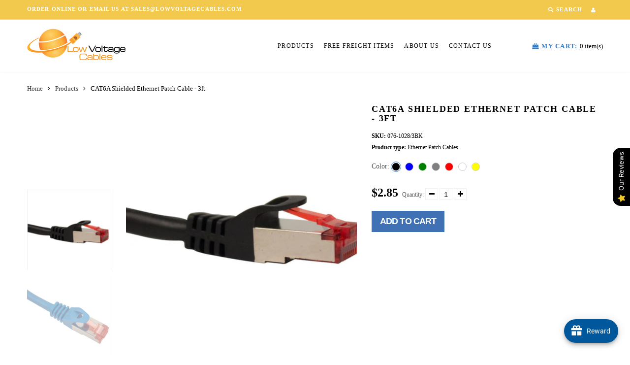

--- FILE ---
content_type: text/html; charset=utf-8
request_url: https://lowvoltagecables.com/products/cat6a-shielded-ethernet-patch-cable-3ft
body_size: 84442
content:
<!doctype html>
<html lang="en" class="color_scheme">
 <head>

   <!-- BEGIN MerchantWidget Code -->
<script id='merchantWidgetScript'
        src="https://www.gstatic.com/shopping/merchant/merchantwidget.js"
        defer>
</script>
<script type="text/javascript">
  merchantWidgetScript.addEventListener('load', function () {
    merchantwidget.start({
     position: 'RIGHT_BOTTOM'
    });
  });
</script>
<!-- END MerchantWidget Code -->

<script>(function(w,d,t,r,u){var f,n,i;w[u]=w[u]||[],f=function(){var o={ti:"139001090", enableAutoSpaTracking: true};o.q=w[u],w[u]=new UET(o),w[u].push("pageLoad")},n=d.createElement(t),n.src=r,n.async=1,n.onload=n.onreadystatechange=function(){var s=this.readyState;s&&s!=="loaded"&&s!=="complete"||(f(),n.onload=n.onreadystatechange=null)},i=d.getElementsByTagName(t)[0],i.parentNode.insertBefore(n,i)})(window,document,"script","//bat.bing.com/bat.js","uetq");</script>
   
<!-- Google tag (gtag.js) -->
<script async src="https://www.googletagmanager.com/gtag/js?id=G-DHT4FXG4X7"></script>
<script>
  window.dataLayer = window.dataLayer || [];
  function gtag(){dataLayer.push(arguments);}
  gtag('js', new Date());

  gtag('config', 'G-DHT4FXG4X7');
</script>
  
	<!-- Added by AVADA SEO Suite -->
	

<meta name="twitter:image" content="http://lowvoltagecables.com/cdn/shop/products/6astpbk_0bc71f4f-f878-4017-963d-06f5123ac565.jpg?v=1714156050">
    
<script>window.FPConfig = {};window.FPConfig.ignoreKeywords=["/cart","/account","/logout"]</script><link rel="canonical" href="https://lowvoltagecables.com/products/cat6a-shielded-ethernet-patch-cable-3ft"><script>
  const avadaLightJsExclude = ['cdn.nfcube.com', 'assets/ecom.js', 'variant-title-king', 'linked_options_variants', 'smile-loader.js', 'smart-product-filter-search', 'rivo-loyalty-referrals', 'avada-cookie-consent', 'consentmo-gdpr', 'quinn', 'pandectes'];
  const avadaLightJsInclude = ['https://www.googletagmanager.com/', 'https://connect.facebook.net/', 'https://business-api.tiktok.com/', 'https://static.klaviyo.com/'];
  window.AVADA_SPEED_BLACKLIST = avadaLightJsInclude.map(item => new RegExp(item, 'i'));
  window.AVADA_SPEED_WHITELIST = avadaLightJsExclude.map(item => new RegExp(item, 'i'));
</script>

<script>
  const isSpeedUpEnable = !1760513456456 || Date.now() < 1760513456456;
  if (isSpeedUpEnable) {
    const avadaSpeedUp=1;
    if(isSpeedUpEnable) {
  function _0x55aa(_0x575858,_0x2fd0be){const _0x30a92f=_0x1cb5();return _0x55aa=function(_0x4e8b41,_0xcd1690){_0x4e8b41=_0x4e8b41-(0xb5e+0xd*0x147+-0x1b1a);let _0x1c09f7=_0x30a92f[_0x4e8b41];return _0x1c09f7;},_0x55aa(_0x575858,_0x2fd0be);}(function(_0x4ad4dc,_0x42545f){const _0x5c7741=_0x55aa,_0x323f4d=_0x4ad4dc();while(!![]){try{const _0x588ea5=parseInt(_0x5c7741(0x10c))/(0xb6f+-0x1853+0xce5)*(-parseInt(_0x5c7741(0x157))/(-0x2363*0x1+0x1dd4+0x591*0x1))+-parseInt(_0x5c7741(0x171))/(0x269b+-0xeb+-0xf*0x283)*(parseInt(_0x5c7741(0x116))/(0x2e1+0x1*0x17b3+-0x110*0x19))+-parseInt(_0x5c7741(0x147))/(-0x1489+-0x312*0x6+0x26fa*0x1)+-parseInt(_0x5c7741(0xfa))/(-0x744+0x1*0xb5d+-0x413)*(-parseInt(_0x5c7741(0x102))/(-0x1e87+0x9e*-0x16+0x2c22))+parseInt(_0x5c7741(0x136))/(0x1e2d+0x1498+-0x1a3*0x1f)+parseInt(_0x5c7741(0x16e))/(0x460+0x1d96+0x3*-0xb4f)*(-parseInt(_0x5c7741(0xe3))/(-0x9ca+-0x1*-0x93f+0x1*0x95))+parseInt(_0x5c7741(0xf8))/(-0x1f73*0x1+0x6*-0x510+0x3dde);if(_0x588ea5===_0x42545f)break;else _0x323f4d['push'](_0x323f4d['shift']());}catch(_0x5d6d7e){_0x323f4d['push'](_0x323f4d['shift']());}}}(_0x1cb5,-0x193549+0x5dc3*-0x31+-0x2f963*-0x13),(function(){const _0x5cb2b4=_0x55aa,_0x23f9e9={'yXGBq':function(_0x237aef,_0x385938){return _0x237aef!==_0x385938;},'XduVF':function(_0x21018d,_0x56ff60){return _0x21018d===_0x56ff60;},'RChnz':_0x5cb2b4(0xf4)+_0x5cb2b4(0xe9)+_0x5cb2b4(0x14a),'TAsuR':function(_0xe21eca,_0x33e114){return _0xe21eca%_0x33e114;},'EvLYw':function(_0x1326ad,_0x261d04){return _0x1326ad!==_0x261d04;},'nnhAQ':_0x5cb2b4(0x107),'swpMF':_0x5cb2b4(0x16d),'plMMu':_0x5cb2b4(0xe8)+_0x5cb2b4(0x135),'PqBPA':function(_0x2ba85c,_0x35b541){return _0x2ba85c<_0x35b541;},'NKPCA':_0x5cb2b4(0xfc),'TINqh':function(_0x4116e3,_0x3ffd02,_0x2c8722){return _0x4116e3(_0x3ffd02,_0x2c8722);},'BAueN':_0x5cb2b4(0x120),'NgloT':_0x5cb2b4(0x14c),'ThSSU':function(_0xeb212a,_0x4341c1){return _0xeb212a+_0x4341c1;},'lDDHN':function(_0x4a1a48,_0x45ebfb){return _0x4a1a48 instanceof _0x45ebfb;},'toAYB':function(_0xcf0fa9,_0xf5fa6a){return _0xcf0fa9 instanceof _0xf5fa6a;},'VMiyW':function(_0x5300e4,_0x44e0f4){return _0x5300e4(_0x44e0f4);},'iyhbw':_0x5cb2b4(0x119),'zuWfR':function(_0x19c3e4,_0x4ee6e8){return _0x19c3e4<_0x4ee6e8;},'vEmrv':function(_0xd798cf,_0x5ea2dd){return _0xd798cf!==_0x5ea2dd;},'yxERj':function(_0x24b03b,_0x5aa292){return _0x24b03b||_0x5aa292;},'MZpwM':_0x5cb2b4(0x110)+_0x5cb2b4(0x109)+'pt','IeUHK':function(_0x5a4c7e,_0x2edf70){return _0x5a4c7e-_0x2edf70;},'Idvge':function(_0x3b526e,_0x36b469){return _0x3b526e<_0x36b469;},'qRwfm':_0x5cb2b4(0x16b)+_0x5cb2b4(0xf1),'CvXDN':function(_0x4b4208,_0x1db216){return _0x4b4208<_0x1db216;},'acPIM':function(_0x7d44b7,_0x3020d2){return _0x7d44b7(_0x3020d2);},'MyLMO':function(_0x22d4b2,_0xe7a6a0){return _0x22d4b2<_0xe7a6a0;},'boDyh':function(_0x176992,_0x346381,_0xab7fc){return _0x176992(_0x346381,_0xab7fc);},'ZANXD':_0x5cb2b4(0x10f)+_0x5cb2b4(0x12a)+_0x5cb2b4(0x142),'CXwRZ':_0x5cb2b4(0x123)+_0x5cb2b4(0x15f),'AuMHM':_0x5cb2b4(0x161),'KUuFZ':_0x5cb2b4(0xe6),'MSwtw':_0x5cb2b4(0x13a),'ERvPB':_0x5cb2b4(0x134),'ycTDj':_0x5cb2b4(0x15b),'Tvhir':_0x5cb2b4(0x154)},_0x469be1=_0x23f9e9[_0x5cb2b4(0x153)],_0x36fe07={'blacklist':window[_0x5cb2b4(0x11f)+_0x5cb2b4(0x115)+'T'],'whitelist':window[_0x5cb2b4(0x11f)+_0x5cb2b4(0x13e)+'T']},_0x26516a={'blacklisted':[]},_0x34e4a6=(_0x2be2f5,_0x25b3b2)=>{const _0x80dd2=_0x5cb2b4;if(_0x2be2f5&&(!_0x25b3b2||_0x23f9e9[_0x80dd2(0x13b)](_0x25b3b2,_0x469be1))&&(!_0x36fe07[_0x80dd2(0x170)]||_0x36fe07[_0x80dd2(0x170)][_0x80dd2(0x151)](_0xa5c7cf=>_0xa5c7cf[_0x80dd2(0x12b)](_0x2be2f5)))&&(!_0x36fe07[_0x80dd2(0x165)]||_0x36fe07[_0x80dd2(0x165)][_0x80dd2(0x156)](_0x4e2570=>!_0x4e2570[_0x80dd2(0x12b)](_0x2be2f5)))&&_0x23f9e9[_0x80dd2(0xf7)](avadaSpeedUp,0x5*0x256+-0x1*0x66c+-0x542+0.5)&&_0x2be2f5[_0x80dd2(0x137)](_0x23f9e9[_0x80dd2(0xe7)])){const _0x413c89=_0x2be2f5[_0x80dd2(0x16c)];return _0x23f9e9[_0x80dd2(0xf7)](_0x23f9e9[_0x80dd2(0x11e)](_0x413c89,-0x1deb*-0x1+0xf13+-0x2cfc),0x1176+-0x78b*0x5+0x1441);}return _0x2be2f5&&(!_0x25b3b2||_0x23f9e9[_0x80dd2(0xed)](_0x25b3b2,_0x469be1))&&(!_0x36fe07[_0x80dd2(0x170)]||_0x36fe07[_0x80dd2(0x170)][_0x80dd2(0x151)](_0x3d689d=>_0x3d689d[_0x80dd2(0x12b)](_0x2be2f5)))&&(!_0x36fe07[_0x80dd2(0x165)]||_0x36fe07[_0x80dd2(0x165)][_0x80dd2(0x156)](_0x26a7b3=>!_0x26a7b3[_0x80dd2(0x12b)](_0x2be2f5)));},_0x11462f=function(_0x42927f){const _0x346823=_0x5cb2b4,_0x5426ae=_0x42927f[_0x346823(0x159)+'te'](_0x23f9e9[_0x346823(0x14e)]);return _0x36fe07[_0x346823(0x170)]&&_0x36fe07[_0x346823(0x170)][_0x346823(0x156)](_0x107b0d=>!_0x107b0d[_0x346823(0x12b)](_0x5426ae))||_0x36fe07[_0x346823(0x165)]&&_0x36fe07[_0x346823(0x165)][_0x346823(0x151)](_0x1e7160=>_0x1e7160[_0x346823(0x12b)](_0x5426ae));},_0x39299f=new MutationObserver(_0x45c995=>{const _0x21802a=_0x5cb2b4,_0x3bc801={'mafxh':function(_0x6f9c57,_0x229989){const _0x9d39b1=_0x55aa;return _0x23f9e9[_0x9d39b1(0xf7)](_0x6f9c57,_0x229989);},'SrchE':_0x23f9e9[_0x21802a(0xe2)],'pvjbV':_0x23f9e9[_0x21802a(0xf6)]};for(let _0x333494=-0x7d7+-0x893+0x106a;_0x23f9e9[_0x21802a(0x158)](_0x333494,_0x45c995[_0x21802a(0x16c)]);_0x333494++){const {addedNodes:_0x1b685b}=_0x45c995[_0x333494];for(let _0x2f087=0x1f03+0x84b+0x1*-0x274e;_0x23f9e9[_0x21802a(0x158)](_0x2f087,_0x1b685b[_0x21802a(0x16c)]);_0x2f087++){const _0x4e5bac=_0x1b685b[_0x2f087];if(_0x23f9e9[_0x21802a(0xf7)](_0x4e5bac[_0x21802a(0x121)],-0x1f3a+-0x1*0x1b93+-0x3*-0x139a)&&_0x23f9e9[_0x21802a(0xf7)](_0x4e5bac[_0x21802a(0x152)],_0x23f9e9[_0x21802a(0xe0)])){const _0x5d9a67=_0x4e5bac[_0x21802a(0x107)],_0x3fb522=_0x4e5bac[_0x21802a(0x16d)];if(_0x23f9e9[_0x21802a(0x103)](_0x34e4a6,_0x5d9a67,_0x3fb522)){_0x26516a[_0x21802a(0x160)+'d'][_0x21802a(0x128)]([_0x4e5bac,_0x4e5bac[_0x21802a(0x16d)]]),_0x4e5bac[_0x21802a(0x16d)]=_0x469be1;const _0x1e52da=function(_0x2c95ff){const _0x359b13=_0x21802a;if(_0x3bc801[_0x359b13(0x118)](_0x4e5bac[_0x359b13(0x159)+'te'](_0x3bc801[_0x359b13(0x166)]),_0x469be1))_0x2c95ff[_0x359b13(0x112)+_0x359b13(0x150)]();_0x4e5bac[_0x359b13(0xec)+_0x359b13(0x130)](_0x3bc801[_0x359b13(0xe4)],_0x1e52da);};_0x4e5bac[_0x21802a(0x12d)+_0x21802a(0x163)](_0x23f9e9[_0x21802a(0xf6)],_0x1e52da),_0x4e5bac[_0x21802a(0x12c)+_0x21802a(0x131)]&&_0x4e5bac[_0x21802a(0x12c)+_0x21802a(0x131)][_0x21802a(0x11a)+'d'](_0x4e5bac);}}}}});_0x39299f[_0x5cb2b4(0x105)](document[_0x5cb2b4(0x10b)+_0x5cb2b4(0x16a)],{'childList':!![],'subtree':!![]});const _0x2910a9=/[|\\{}()\[\]^$+*?.]/g,_0xa9f173=function(..._0x1baa33){const _0x3053cc=_0x5cb2b4,_0x2e6f61={'mMWha':function(_0x158c76,_0x5c404b){const _0x25a05c=_0x55aa;return _0x23f9e9[_0x25a05c(0xf7)](_0x158c76,_0x5c404b);},'BXirI':_0x23f9e9[_0x3053cc(0x141)],'COGok':function(_0x421bf7,_0x55453a){const _0x4fd417=_0x3053cc;return _0x23f9e9[_0x4fd417(0x167)](_0x421bf7,_0x55453a);},'XLSAp':function(_0x193984,_0x35c446){const _0x5bbecf=_0x3053cc;return _0x23f9e9[_0x5bbecf(0xed)](_0x193984,_0x35c446);},'EygRw':function(_0xfbb69c,_0x21b15d){const _0xe5c840=_0x3053cc;return _0x23f9e9[_0xe5c840(0x104)](_0xfbb69c,_0x21b15d);},'xZuNx':_0x23f9e9[_0x3053cc(0x139)],'SBUaW':function(_0x5739bf,_0x2c2fab){const _0x42cbb1=_0x3053cc;return _0x23f9e9[_0x42cbb1(0x172)](_0x5739bf,_0x2c2fab);},'EAoTR':function(_0x123b29,_0x5b29bf){const _0x2828d2=_0x3053cc;return _0x23f9e9[_0x2828d2(0x11d)](_0x123b29,_0x5b29bf);},'cdYdq':_0x23f9e9[_0x3053cc(0x14e)],'WzJcf':_0x23f9e9[_0x3053cc(0xe2)],'nytPK':function(_0x53f733,_0x4ad021){const _0x4f0333=_0x3053cc;return _0x23f9e9[_0x4f0333(0x148)](_0x53f733,_0x4ad021);},'oUrHG':_0x23f9e9[_0x3053cc(0x14d)],'dnxjX':function(_0xed6b5f,_0x573f55){const _0x57aa03=_0x3053cc;return _0x23f9e9[_0x57aa03(0x15a)](_0xed6b5f,_0x573f55);}};_0x23f9e9[_0x3053cc(0x15d)](_0x1baa33[_0x3053cc(0x16c)],-0x1a3*-0x9+-0xf9*0xb+-0x407*0x1)?(_0x36fe07[_0x3053cc(0x170)]=[],_0x36fe07[_0x3053cc(0x165)]=[]):(_0x36fe07[_0x3053cc(0x170)]&&(_0x36fe07[_0x3053cc(0x170)]=_0x36fe07[_0x3053cc(0x170)][_0x3053cc(0x106)](_0xa8e001=>_0x1baa33[_0x3053cc(0x156)](_0x4a8a28=>{const _0x2e425b=_0x3053cc;if(_0x2e6f61[_0x2e425b(0x111)](typeof _0x4a8a28,_0x2e6f61[_0x2e425b(0x155)]))return!_0xa8e001[_0x2e425b(0x12b)](_0x4a8a28);else{if(_0x2e6f61[_0x2e425b(0xeb)](_0x4a8a28,RegExp))return _0x2e6f61[_0x2e425b(0x145)](_0xa8e001[_0x2e425b(0xdf)](),_0x4a8a28[_0x2e425b(0xdf)]());}}))),_0x36fe07[_0x3053cc(0x165)]&&(_0x36fe07[_0x3053cc(0x165)]=[..._0x36fe07[_0x3053cc(0x165)],..._0x1baa33[_0x3053cc(0xff)](_0x4e4c02=>{const _0x7c755c=_0x3053cc;if(_0x23f9e9[_0x7c755c(0xf7)](typeof _0x4e4c02,_0x23f9e9[_0x7c755c(0x141)])){const _0x932437=_0x4e4c02[_0x7c755c(0xea)](_0x2910a9,_0x23f9e9[_0x7c755c(0x16f)]),_0x34e686=_0x23f9e9[_0x7c755c(0xf0)](_0x23f9e9[_0x7c755c(0xf0)]('.*',_0x932437),'.*');if(_0x36fe07[_0x7c755c(0x165)][_0x7c755c(0x156)](_0x21ef9a=>_0x21ef9a[_0x7c755c(0xdf)]()!==_0x34e686[_0x7c755c(0xdf)]()))return new RegExp(_0x34e686);}else{if(_0x23f9e9[_0x7c755c(0x117)](_0x4e4c02,RegExp)){if(_0x36fe07[_0x7c755c(0x165)][_0x7c755c(0x156)](_0x5a3f09=>_0x5a3f09[_0x7c755c(0xdf)]()!==_0x4e4c02[_0x7c755c(0xdf)]()))return _0x4e4c02;}}return null;})[_0x3053cc(0x106)](Boolean)]));const _0x3eeb55=document[_0x3053cc(0x11b)+_0x3053cc(0x10e)](_0x23f9e9[_0x3053cc(0xf0)](_0x23f9e9[_0x3053cc(0xf0)](_0x23f9e9[_0x3053cc(0x122)],_0x469be1),'"]'));for(let _0xf831f7=-0x21aa+-0x1793+0x393d*0x1;_0x23f9e9[_0x3053cc(0x14b)](_0xf831f7,_0x3eeb55[_0x3053cc(0x16c)]);_0xf831f7++){const _0x5868cb=_0x3eeb55[_0xf831f7];_0x23f9e9[_0x3053cc(0x132)](_0x11462f,_0x5868cb)&&(_0x26516a[_0x3053cc(0x160)+'d'][_0x3053cc(0x128)]([_0x5868cb,_0x23f9e9[_0x3053cc(0x14d)]]),_0x5868cb[_0x3053cc(0x12c)+_0x3053cc(0x131)][_0x3053cc(0x11a)+'d'](_0x5868cb));}let _0xdf8cd0=-0x17da+0x2461+-0xc87*0x1;[..._0x26516a[_0x3053cc(0x160)+'d']][_0x3053cc(0x10d)](([_0x226aeb,_0x33eaa7],_0xe33bca)=>{const _0x2aa7bf=_0x3053cc;if(_0x2e6f61[_0x2aa7bf(0x143)](_0x11462f,_0x226aeb)){const _0x41da0d=document[_0x2aa7bf(0x11c)+_0x2aa7bf(0x131)](_0x2e6f61[_0x2aa7bf(0x127)]);for(let _0x6784c7=0xd7b+-0xaa5+-0x2d6;_0x2e6f61[_0x2aa7bf(0x164)](_0x6784c7,_0x226aeb[_0x2aa7bf(0xe5)][_0x2aa7bf(0x16c)]);_0x6784c7++){const _0x4ca758=_0x226aeb[_0x2aa7bf(0xe5)][_0x6784c7];_0x2e6f61[_0x2aa7bf(0x12f)](_0x4ca758[_0x2aa7bf(0x133)],_0x2e6f61[_0x2aa7bf(0x13f)])&&_0x2e6f61[_0x2aa7bf(0x145)](_0x4ca758[_0x2aa7bf(0x133)],_0x2e6f61[_0x2aa7bf(0x100)])&&_0x41da0d[_0x2aa7bf(0xe1)+'te'](_0x4ca758[_0x2aa7bf(0x133)],_0x226aeb[_0x2aa7bf(0xe5)][_0x6784c7][_0x2aa7bf(0x12e)]);}_0x41da0d[_0x2aa7bf(0xe1)+'te'](_0x2e6f61[_0x2aa7bf(0x13f)],_0x226aeb[_0x2aa7bf(0x107)]),_0x41da0d[_0x2aa7bf(0xe1)+'te'](_0x2e6f61[_0x2aa7bf(0x100)],_0x2e6f61[_0x2aa7bf(0x101)](_0x33eaa7,_0x2e6f61[_0x2aa7bf(0x126)])),document[_0x2aa7bf(0x113)][_0x2aa7bf(0x146)+'d'](_0x41da0d),_0x26516a[_0x2aa7bf(0x160)+'d'][_0x2aa7bf(0x162)](_0x2e6f61[_0x2aa7bf(0x13d)](_0xe33bca,_0xdf8cd0),-0x105d*0x2+0x1*-0xeaa+0x2f65),_0xdf8cd0++;}}),_0x36fe07[_0x3053cc(0x170)]&&_0x23f9e9[_0x3053cc(0xf3)](_0x36fe07[_0x3053cc(0x170)][_0x3053cc(0x16c)],0x10f2+-0x1a42+0x951)&&_0x39299f[_0x3053cc(0x15c)]();},_0x4c2397=document[_0x5cb2b4(0x11c)+_0x5cb2b4(0x131)],_0x573f89={'src':Object[_0x5cb2b4(0x14f)+_0x5cb2b4(0xfd)+_0x5cb2b4(0x144)](HTMLScriptElement[_0x5cb2b4(0xf9)],_0x23f9e9[_0x5cb2b4(0x14e)]),'type':Object[_0x5cb2b4(0x14f)+_0x5cb2b4(0xfd)+_0x5cb2b4(0x144)](HTMLScriptElement[_0x5cb2b4(0xf9)],_0x23f9e9[_0x5cb2b4(0xe2)])};document[_0x5cb2b4(0x11c)+_0x5cb2b4(0x131)]=function(..._0x4db605){const _0x1480b5=_0x5cb2b4,_0x3a6982={'KNNxG':function(_0x32fa39,_0x2a57e4,_0x3cc08f){const _0x5ead12=_0x55aa;return _0x23f9e9[_0x5ead12(0x169)](_0x32fa39,_0x2a57e4,_0x3cc08f);}};if(_0x23f9e9[_0x1480b5(0x13b)](_0x4db605[-0x4*-0x376+0x4*0x2f+-0xe94][_0x1480b5(0x140)+'e'](),_0x23f9e9[_0x1480b5(0x139)]))return _0x4c2397[_0x1480b5(0x114)](document)(..._0x4db605);const _0x2f091d=_0x4c2397[_0x1480b5(0x114)](document)(..._0x4db605);try{Object[_0x1480b5(0xf2)+_0x1480b5(0x149)](_0x2f091d,{'src':{..._0x573f89[_0x1480b5(0x107)],'set'(_0x3ae2bc){const _0x5d6fdc=_0x1480b5;_0x3a6982[_0x5d6fdc(0x129)](_0x34e4a6,_0x3ae2bc,_0x2f091d[_0x5d6fdc(0x16d)])&&_0x573f89[_0x5d6fdc(0x16d)][_0x5d6fdc(0x10a)][_0x5d6fdc(0x125)](this,_0x469be1),_0x573f89[_0x5d6fdc(0x107)][_0x5d6fdc(0x10a)][_0x5d6fdc(0x125)](this,_0x3ae2bc);}},'type':{..._0x573f89[_0x1480b5(0x16d)],'get'(){const _0x436e9e=_0x1480b5,_0x4b63b9=_0x573f89[_0x436e9e(0x16d)][_0x436e9e(0xfb)][_0x436e9e(0x125)](this);if(_0x23f9e9[_0x436e9e(0xf7)](_0x4b63b9,_0x469be1)||_0x23f9e9[_0x436e9e(0x103)](_0x34e4a6,this[_0x436e9e(0x107)],_0x4b63b9))return null;return _0x4b63b9;},'set'(_0x174ea3){const _0x1dff57=_0x1480b5,_0xa2fd13=_0x23f9e9[_0x1dff57(0x103)](_0x34e4a6,_0x2f091d[_0x1dff57(0x107)],_0x2f091d[_0x1dff57(0x16d)])?_0x469be1:_0x174ea3;_0x573f89[_0x1dff57(0x16d)][_0x1dff57(0x10a)][_0x1dff57(0x125)](this,_0xa2fd13);}}}),_0x2f091d[_0x1480b5(0xe1)+'te']=function(_0x5b0870,_0x8c60d5){const _0xab22d4=_0x1480b5;if(_0x23f9e9[_0xab22d4(0xf7)](_0x5b0870,_0x23f9e9[_0xab22d4(0xe2)])||_0x23f9e9[_0xab22d4(0xf7)](_0x5b0870,_0x23f9e9[_0xab22d4(0x14e)]))_0x2f091d[_0x5b0870]=_0x8c60d5;else HTMLScriptElement[_0xab22d4(0xf9)][_0xab22d4(0xe1)+'te'][_0xab22d4(0x125)](_0x2f091d,_0x5b0870,_0x8c60d5);};}catch(_0x5a9461){console[_0x1480b5(0x168)](_0x23f9e9[_0x1480b5(0xef)],_0x5a9461);}return _0x2f091d;};const _0x5883c5=[_0x23f9e9[_0x5cb2b4(0xfe)],_0x23f9e9[_0x5cb2b4(0x13c)],_0x23f9e9[_0x5cb2b4(0xf5)],_0x23f9e9[_0x5cb2b4(0x15e)],_0x23f9e9[_0x5cb2b4(0x138)],_0x23f9e9[_0x5cb2b4(0x124)]],_0x4ab8d2=_0x5883c5[_0x5cb2b4(0xff)](_0x439d08=>{return{'type':_0x439d08,'listener':()=>_0xa9f173(),'options':{'passive':!![]}};});_0x4ab8d2[_0x5cb2b4(0x10d)](_0x4d3535=>{const _0x3882ab=_0x5cb2b4;document[_0x3882ab(0x12d)+_0x3882ab(0x163)](_0x4d3535[_0x3882ab(0x16d)],_0x4d3535[_0x3882ab(0xee)],_0x4d3535[_0x3882ab(0x108)]);});}()));function _0x1cb5(){const _0x15f8e0=['ault','some','tagName','CXwRZ','wheel','BXirI','every','6lYvYYX','PqBPA','getAttribu','IeUHK','touchstart','disconnect','Idvge','ERvPB','/blocked','blackliste','keydown','splice','stener','SBUaW','whitelist','SrchE','toAYB','warn','boDyh','ement','script[typ','length','type','346347wGqEBH','NgloT','blacklist','33OVoYHk','zuWfR','toString','NKPCA','setAttribu','swpMF','230EEqEiq','pvjbV','attributes','mousemove','RChnz','beforescri','y.com/exte','replace','COGok','removeEven','EvLYw','listener','ZANXD','ThSSU','e="','defineProp','MyLMO','cdn.shopif','MSwtw','plMMu','XduVF','22621984JRJQxz','prototype','8818116NVbcZr','get','SCRIPT','ertyDescri','AuMHM','map','WzJcf','nytPK','7kiZatp','TINqh','VMiyW','observe','filter','src','options','n/javascri','set','documentEl','478083wuqgQV','forEach','torAll','Avada cann','applicatio','mMWha','preventDef','head','bind','D_BLACKLIS','75496skzGVx','lDDHN','mafxh','script','removeChil','querySelec','createElem','vEmrv','TAsuR','AVADA_SPEE','string','nodeType','qRwfm','javascript','Tvhir','call','oUrHG','xZuNx','push','KNNxG','ot lazy lo','test','parentElem','addEventLi','value','EAoTR','tListener','ent','acPIM','name','touchmove','ptexecute','6968312SmqlIb','includes','ycTDj','iyhbw','touchend','yXGBq','KUuFZ','dnxjX','D_WHITELIS','cdYdq','toLowerCas','BAueN','ad script','EygRw','ptor','XLSAp','appendChil','4975500NoPAFA','yxERj','erties','nsions','CvXDN','\$&','MZpwM','nnhAQ','getOwnProp'];_0x1cb5=function(){return _0x15f8e0;};return _0x1cb5();}
}
    class LightJsLoader{constructor(e){this.jQs=[],this.listener=this.handleListener.bind(this,e),this.scripts=["default","defer","async"].reduce(((e,t)=>({...e,[t]:[]})),{});const t=this;e.forEach((e=>window.addEventListener(e,t.listener,{passive:!0})))}handleListener(e){const t=this;return e.forEach((e=>window.removeEventListener(e,t.listener))),"complete"===document.readyState?this.handleDOM():document.addEventListener("readystatechange",(e=>{if("complete"===e.target.readyState)return setTimeout(t.handleDOM.bind(t),1)}))}async handleDOM(){this.suspendEvent(),this.suspendJQuery(),this.findScripts(),this.preloadScripts();for(const e of Object.keys(this.scripts))await this.replaceScripts(this.scripts[e]);for(const e of["DOMContentLoaded","readystatechange"])await this.requestRepaint(),document.dispatchEvent(new Event("lightJS-"+e));document.lightJSonreadystatechange&&document.lightJSonreadystatechange();for(const e of["DOMContentLoaded","load"])await this.requestRepaint(),window.dispatchEvent(new Event("lightJS-"+e));await this.requestRepaint(),window.lightJSonload&&window.lightJSonload(),await this.requestRepaint(),this.jQs.forEach((e=>e(window).trigger("lightJS-jquery-load"))),window.dispatchEvent(new Event("lightJS-pageshow")),await this.requestRepaint(),window.lightJSonpageshow&&window.lightJSonpageshow()}async requestRepaint(){return new Promise((e=>requestAnimationFrame(e)))}findScripts(){document.querySelectorAll("script[type=lightJs]").forEach((e=>{e.hasAttribute("src")?e.hasAttribute("async")&&e.async?this.scripts.async.push(e):e.hasAttribute("defer")&&e.defer?this.scripts.defer.push(e):this.scripts.default.push(e):this.scripts.default.push(e)}))}preloadScripts(){const e=this,t=Object.keys(this.scripts).reduce(((t,n)=>[...t,...e.scripts[n]]),[]),n=document.createDocumentFragment();t.forEach((e=>{const t=e.getAttribute("src");if(!t)return;const s=document.createElement("link");s.href=t,s.rel="preload",s.as="script",n.appendChild(s)})),document.head.appendChild(n)}async replaceScripts(e){let t;for(;t=e.shift();)await this.requestRepaint(),new Promise((e=>{const n=document.createElement("script");[...t.attributes].forEach((e=>{"type"!==e.nodeName&&n.setAttribute(e.nodeName,e.nodeValue)})),t.hasAttribute("src")?(n.addEventListener("load",e),n.addEventListener("error",e)):(n.text=t.text,e()),t.parentNode.replaceChild(n,t)}))}suspendEvent(){const e={};[{obj:document,name:"DOMContentLoaded"},{obj:window,name:"DOMContentLoaded"},{obj:window,name:"load"},{obj:window,name:"pageshow"},{obj:document,name:"readystatechange"}].map((t=>function(t,n){function s(n){return e[t].list.indexOf(n)>=0?"lightJS-"+n:n}e[t]||(e[t]={list:[n],add:t.addEventListener,remove:t.removeEventListener},t.addEventListener=(...n)=>{n[0]=s(n[0]),e[t].add.apply(t,n)},t.removeEventListener=(...n)=>{n[0]=s(n[0]),e[t].remove.apply(t,n)})}(t.obj,t.name))),[{obj:document,name:"onreadystatechange"},{obj:window,name:"onpageshow"}].map((e=>function(e,t){let n=e[t];Object.defineProperty(e,t,{get:()=>n||function(){},set:s=>{e["lightJS"+t]=n=s}})}(e.obj,e.name)))}suspendJQuery(){const e=this;let t=window.jQuery;Object.defineProperty(window,"jQuery",{get:()=>t,set(n){if(!n||!n.fn||!e.jQs.includes(n))return void(t=n);n.fn.ready=n.fn.init.prototype.ready=e=>{e.bind(document)(n)};const s=n.fn.on;n.fn.on=n.fn.init.prototype.on=function(...e){if(window!==this[0])return s.apply(this,e),this;const t=e=>e.split(" ").map((e=>"load"===e||0===e.indexOf("load.")?"lightJS-jquery-load":e)).join(" ");return"string"==typeof e[0]||e[0]instanceof String?(e[0]=t(e[0]),s.apply(this,e),this):("object"==typeof e[0]&&Object.keys(e[0]).forEach((n=>{delete Object.assign(e[0],{[t(n)]:e[0][n]})[n]})),s.apply(this,e),this)},e.jQs.push(n),t=n}})}}
new LightJsLoader(["keydown","mousemove","touchend","touchmove","touchstart","wheel"]);
  }
</script><!-- meta basic type product --><!-- meta basic type collection --><meta name="google-site-verification" content="sYixLneU2xXXdwWX711tmjCEN4sSIpjhI0iZQQK2ZxM" />


<!-- Added by AVADA SEO Suite: Product Structured Data -->
<script type="application/ld+json">{
"@context": "https://schema.org/",
"@type": "Product",
"@id": "https://lowvoltagecables.com/products/cat6a-shielded-ethernet-patch-cable-3ft",
"name": "CAT6A Shielded Ethernet Patch Cable - 3ft",
"description": "CAT6A Shielded Patch CableOur CAT6A Patch Cable is ideal for connecting high-speed End-Devices. Perfect for connecting computers, printers, gaming consoles, and other end devices to network devices such as switches, hubs, routers, or modems. Meets and exceeds CAT6A standard requirements.CAT6A Shielded Patch Cord with Boot &amp;amp; Protector550MHz High-Performance Patch CordCM Rated PVC Jacket26AWG 4 Pair Individual Shielded Twisted Pair (S/FTP)Stranded Bare Copper ConductorsExceeds ANSI/TIA-568-2.D CAT6A and ISO 11801 2nd Edition Class Ea8P8C Gold Plated Pins 50µ”ETL Listed, RoHS CompliantVerified for 10Gigabit Ethernet",
"brand": {
  "@type": "Brand",
  "name": "Vertical Cable"
},
"offers": {
  "@type": "Offer",
  "price": "2.85",
  "priceCurrency": "USD",
  "itemCondition": "https://schema.org/NewCondition",
  "availability": "https://schema.org/InStock",
  "url": "https://lowvoltagecables.com/products/cat6a-shielded-ethernet-patch-cable-3ft"
},
"image": [
  "https://lowvoltagecables.com/cdn/shop/products/6astpbk_0bc71f4f-f878-4017-963d-06f5123ac565.jpg?v=1714156050",
  "https://lowvoltagecables.com/cdn/shop/products/6astpbl_c8150e9e-549b-41b6-8923-cccd5f2b0b38.jpg?v=1714156052",
  "https://lowvoltagecables.com/cdn/shop/products/6astpgr_285f0a17-6ae2-4506-a53f-eb5c17fb223f.jpg?v=1714156054",
  "https://lowvoltagecables.com/cdn/shop/products/6astpgy_eb742f30-5647-4a2c-94de-ca7d343c0d8c.jpg?v=1714156057",
  "https://lowvoltagecables.com/cdn/shop/products/6astprd_c517daaf-ea0f-4d46-a94f-8bf8052b4924.jpg?v=1714156059",
  "https://lowvoltagecables.com/cdn/shop/products/6astpwh_928a9402-2a97-48b4-98f7-0a4bc59a0b57.jpg?v=1714156061",
  "https://lowvoltagecables.com/cdn/shop/products/6astpyl_e97139dd-f821-4ff4-9175-93c42373c108.jpg?v=1714156064"
],
"releaseDate": "2022-05-12 10:14:03 -0700",
"sku": "076-1028/3BK",
"mpn": "845643026990"}</script>
<!-- /Added by AVADA SEO Suite --><!-- Added by AVADA SEO Suite: Breadcrumb Structured Data  -->
<script type="application/ld+json">{
  "@context": "https://schema.org",
  "@type": "BreadcrumbList",
  "itemListElement": [{
    "@type": "ListItem",
    "position": 1,
    "name": "Home",
    "item": "https://lowvoltagecables.com"
  }, {
    "@type": "ListItem",
    "position": 2,
    "name": "CAT6A Shielded Ethernet Patch Cable - 3ft",
    "item": "https://lowvoltagecables.com/products/cat6a-shielded-ethernet-patch-cable-3ft"
  }]
}
</script>
<!-- Added by AVADA SEO Suite -->

	<!-- /Added by AVADA SEO Suite --> 
  <!-- Global site tag (gtag.js) - Google Analytics -->
<script async src="https://www.googletagmanager.com/gtag/js?id=G-Z9XB2QHD60"></script>
<script>
  window.dataLayer = window.dataLayer || [];
  function gtag(){dataLayer.push(arguments);}
  gtag('js', new Date());

  gtag('config', 'G-Z9XB2QHD60');
</script>

      <meta name="google-site-verification" content="sYixLneU2xXXdwWX711tmjCEN4sSIpjhI0iZQQK2ZxM" />
		<meta charset="utf-8">

		

		<title>
			CAT6A Shielded 10G Patch Cord

			
				&ndash; LowVoltageCables
			
		</title>

		<link rel="canonical" href="https://lowvoltagecables.com/products/cat6a-shielded-ethernet-patch-cable-3ft">

		
			<link rel="shortcut icon" href="//lowvoltagecables.com/cdn/shop/files/LVC-Logo-ver2-flavi_32x32.png?v=1656709229" type="image/png">
		

		
			<meta name="description" content="Low Voltage Cables offers wholesale distribution of world class Cat5e and Cat6 Patch Cables, Patch Cords. Ready to ship today.">
		

		<meta name="viewport" content="width=device-width, initial-scale=1, maximum-scale=1" />

		<!--[if IE]>
			<meta http-equiv="X-UA-Compatible" content="IE=edge,chrome=1">
		<![endif]-->

		<style>
			html,
			body {overflow-x: hidden;}
			.row {overflow: hidden;}

			#page_preloader__bg {background: #fff;position: fixed;top: 0;right: 0;bottom: 0;left: 0;z-index: 1000;
			-webkit-transition: opacity .1s ease-in-out .05s, z-index .1s ease-in-out .05s;
			   -moz-transition: opacity .1s ease-in-out .05s, z-index .1s ease-in-out .05s;
					transition: opacity .1s ease-in-out .05s, z-index .1s ease-in-out .05s;

			-webkit-transform: translate3d(0, 0, 0);
				-ms-transform: translate3d(0, 0, 0);
				 -o-transform: translate3d(0, 0, 0);
					transform: translate3d(0, 0, 0);
			}
			#page_preloader__bg.off {opacity: 0;z-index: -10;}


			#page_preloader__img {margin: -50px 0 0 -50px;position: absolute;top: 50%;left: 50%;z-index: 1001;
			-webkit-transition: transform .2s ease-in-out;
			   -moz-transition: transform .2s ease-in-out;
					transition: transform .2s ease-in-out;

			-webkit-transform: scale3d(1, 1, 1);
				-ms-transform: scale3d(1, 1, 1);
				 -o-transform: scale3d(1, 1, 1);
					transform: scale3d(1, 1, 1);
			}
			#page_preloader__img.off {
			-webkit-transform: scale3d(0, 0, 1);
				-ms-transform: scale3d(0, 0, 1);
				 -o-transform: scale3d(0, 0, 1);
					transform: scale3d(0, 0, 1);
			}

			.container{margin-right:auto;margin-left:auto}@media (max-width: 767px){.container{padding-left:15px;padding-right:15px}}@media (min-width: 768px){.container{width:750px}}@media (min-width: 992px){.container{width:970px}}@media (min-width: 1200px){.container{width:1170px}}.container-fluid{margin-right:auto;margin-left:auto;padding-right:15px;padding-left:15px}.row{margin-right:-15px;margin-left:-15px}.row:after{content:'';display:table;clear:both}.col-xs-1,.col-sm-1,.col-md-1,.col-lg-1,.col-xs-2,.col-sm-2,.col-md-2,.col-lg-2,.col-xs-3,.col-sm-3,.col-md-3,.col-lg-3,.col-xs-4,.col-sm-4,.col-md-4,.col-lg-4,.col-xs-5,.col-sm-5,.col-md-5,.col-lg-5,.col-xs-6,.col-sm-6,.col-md-6,.col-lg-6,.col-xs-7,.col-sm-7,.col-md-7,.col-lg-7,.col-xs-8,.col-sm-8,.col-md-8,.col-lg-8,.col-xs-9,.col-sm-9,.col-md-9,.col-lg-9,.col-xs-10,.col-sm-10,.col-md-10,.col-lg-10,.col-xs-11,.col-sm-11,.col-md-11,.col-lg-11,.col-xs-12,.col-sm-12,.col-md-12,.col-lg-12{min-height:1px;padding-right:15px;padding-left:15px;position:relative}.col-xs-1,.col-xs-2,.col-xs-3,.col-xs-4,.col-xs-5,.col-xs-6,.col-xs-7,.col-xs-8,.col-xs-9,.col-xs-10,.col-xs-11,.col-xs-12{float:left}.col-xs-12{width:100%}.col-xs-11{width:91.66666667%}.col-xs-10{width:83.33333333%}.col-xs-9{width:75%}.col-xs-8{width:66.66666667%}.col-xs-7{width:58.33333333%}.col-xs-6{width:50%}.col-xs-5{width:41.66666667%}.col-xs-4{width:33.33333333%}.col-xs-3{width:25%}.col-xs-2{width:16.66666667%}.col-xs-1{width:8.33333333%}.col-xs-pull-12{right:100%}.col-xs-pull-11{right:91.66666667%}.col-xs-pull-10{right:83.33333333%}.col-xs-pull-9{right:75%}.col-xs-pull-8{right:66.66666667%}.col-xs-pull-7{right:58.33333333%}.col-xs-pull-6{right:50%}.col-xs-pull-5{right:41.66666667%}.col-xs-pull-4{right:33.33333333%}.col-xs-pull-3{right:25%}.col-xs-pull-2{right:16.66666667%}.col-xs-pull-1{right:8.33333333%}.col-xs-pull-0{right:auto}.col-xs-push-12{left:100%}.col-xs-push-11{left:91.66666667%}.col-xs-push-10{left:83.33333333%}.col-xs-push-9{left:75%}.col-xs-push-8{left:66.66666667%}.col-xs-push-7{left:58.33333333%}.col-xs-push-6{left:50%}.col-xs-push-5{left:41.66666667%}.col-xs-push-4{left:33.33333333%}.col-xs-push-3{left:25%}.col-xs-push-2{left:16.66666667%}.col-xs-push-1{left:8.33333333%}.col-xs-push-0{left:auto}.col-xs-offset-12{margin-left:100%}.col-xs-offset-11{margin-left:91.66666667%}.col-xs-offset-10{margin-left:83.33333333%}.col-xs-offset-9{margin-left:75%}.col-xs-offset-8{margin-left:66.66666667%}.col-xs-offset-7{margin-left:58.33333333%}.col-xs-offset-6{margin-left:50%}.col-xs-offset-5{margin-left:41.66666667%}.col-xs-offset-4{margin-left:33.33333333%}.col-xs-offset-3{margin-left:25%}.col-xs-offset-2{margin-left:16.66666667%}.col-xs-offset-1{margin-left:8.33333333%}.col-xs-offset-0{margin-left:0}@media (min-width: 768px){.col-sm-1,.col-sm-2,.col-sm-3,.col-sm-4,.col-sm-5,.col-sm-6,.col-sm-7,.col-sm-8,.col-sm-9,.col-sm-10,.col-sm-11,.col-sm-12{float:left}.col-sm-12{width:100%}.col-sm-11{width:91.66666667%}.col-sm-10{width:83.33333333%}.col-sm-9{width:75%}.col-sm-8{width:66.66666667%}.col-sm-7{width:58.33333333%}.col-sm-6{width:50%}.col-sm-5{width:41.66666667%}.col-sm-4{width:33.33333333%}.col-sm-3{width:25%}.col-sm-2{width:16.66666667%}.col-sm-1{width:8.33333333%}.col-sm-pull-12{right:100%}.col-sm-pull-11{right:91.66666667%}.col-sm-pull-10{right:83.33333333%}.col-sm-pull-9{right:75%}.col-sm-pull-8{right:66.66666667%}.col-sm-pull-7{right:58.33333333%}.col-sm-pull-6{right:50%}.col-sm-pull-5{right:41.66666667%}.col-sm-pull-4{right:33.33333333%}.col-sm-pull-3{right:25%}.col-sm-pull-2{right:16.66666667%}.col-sm-pull-1{right:8.33333333%}.col-sm-pull-0{right:auto}.col-sm-push-12{left:100%}.col-sm-push-11{left:91.66666667%}.col-sm-push-10{left:83.33333333%}.col-sm-push-9{left:75%}.col-sm-push-8{left:66.66666667%}.col-sm-push-7{left:58.33333333%}.col-sm-push-6{left:50%}.col-sm-push-5{left:41.66666667%}.col-sm-push-4{left:33.33333333%}.col-sm-push-3{left:25%}.col-sm-push-2{left:16.66666667%}.col-sm-push-1{left:8.33333333%}.col-sm-push-0{left:auto}.col-sm-offset-12{margin-left:100%}.col-sm-offset-11{margin-left:91.66666667%}.col-sm-offset-10{margin-left:83.33333333%}.col-sm-offset-9{margin-left:75%}.col-sm-offset-8{margin-left:66.66666667%}.col-sm-offset-7{margin-left:58.33333333%}.col-sm-offset-6{margin-left:50%}.col-sm-offset-5{margin-left:41.66666667%}.col-sm-offset-4{margin-left:33.33333333%}.col-sm-offset-3{margin-left:25%}.col-sm-offset-2{margin-left:16.66666667%}.col-sm-offset-1{margin-left:8.33333333%}.col-sm-offset-0{margin-left:0}}@media (min-width: 992px){.col-md-1,.col-md-2,.col-md-3,.col-md-4,.col-md-5,.col-md-6,.col-md-7,.col-md-8,.col-md-9,.col-md-10,.col-md-11,.col-md-12{float:left}.col-md-12{width:100%}.col-md-11{width:91.66666667%}.col-md-10{width:83.33333333%}.col-md-9{width:75%}.col-md-8{width:66.66666667%}.col-md-7{width:58.33333333%}.col-md-6{width:50%}.col-md-5{width:41.66666667%}.col-md-4{width:33.33333333%}.col-md-3{width:25%}.col-md-2{width:16.66666667%}.col-md-1{width:8.33333333%}.col-md-pull-12{right:100%}.col-md-pull-11{right:91.66666667%}.col-md-pull-10{right:83.33333333%}.col-md-pull-9{right:75%}.col-md-pull-8{right:66.66666667%}.col-md-pull-7{right:58.33333333%}.col-md-pull-6{right:50%}.col-md-pull-5{right:41.66666667%}.col-md-pull-4{right:33.33333333%}.col-md-pull-3{right:25%}.col-md-pull-2{right:16.66666667%}.col-md-pull-1{right:8.33333333%}.col-md-pull-0{right:auto}.col-md-push-12{left:100%}.col-md-push-11{left:91.66666667%}.col-md-push-10{left:83.33333333%}.col-md-push-9{left:75%}.col-md-push-8{left:66.66666667%}.col-md-push-7{left:58.33333333%}.col-md-push-6{left:50%}.col-md-push-5{left:41.66666667%}.col-md-push-4{left:33.33333333%}.col-md-push-3{left:25%}.col-md-push-2{left:16.66666667%}.col-md-push-1{left:8.33333333%}.col-md-push-0{left:auto}.col-md-offset-12{margin-left:100%}.col-md-offset-11{margin-left:91.66666667%}.col-md-offset-10{margin-left:83.33333333%}.col-md-offset-9{margin-left:75%}.col-md-offset-8{margin-left:66.66666667%}.col-md-offset-7{margin-left:58.33333333%}.col-md-offset-6{margin-left:50%}.col-md-offset-5{margin-left:41.66666667%}.col-md-offset-4{margin-left:33.33333333%}.col-md-offset-3{margin-left:25%}.col-md-offset-2{margin-left:16.66666667%}.col-md-offset-1{margin-left:8.33333333%}.col-md-offset-0{margin-left:0}}@media (min-width: 1200px){.col-lg-1,.col-lg-2,.col-lg-3,.col-lg-4,.col-lg-5,.col-lg-6,.col-lg-7,.col-lg-8,.col-lg-9,.col-lg-10,.col-lg-11,.col-lg-12{float:left}.col-lg-12{width:100%}.col-lg-11{width:91.66666667%}.col-lg-10{width:83.33333333%}.col-lg-9{width:75%}.col-lg-8{width:66.66666667%}.col-lg-7{width:58.33333333%}.col-lg-6{width:50%}.col-lg-5{width:41.66666667%}.col-lg-4{width:33.33333333%}.col-lg-3{width:25%}.col-lg-2{width:16.66666667%}.col-lg-1{width:8.33333333%}.col-lg-pull-12{right:100%}.col-lg-pull-11{right:91.66666667%}.col-lg-pull-10{right:83.33333333%}.col-lg-pull-9{right:75%}.col-lg-pull-8{right:66.66666667%}.col-lg-pull-7{right:58.33333333%}.col-lg-pull-6{right:50%}.col-lg-pull-5{right:41.66666667%}.col-lg-pull-4{right:33.33333333%}.col-lg-pull-3{right:25%}.col-lg-pull-2{right:16.66666667%}.col-lg-pull-1{right:8.33333333%}.col-lg-pull-0{right:auto}.col-lg-push-12{left:100%}.col-lg-push-11{left:91.66666667%}.col-lg-push-10{left:83.33333333%}.col-lg-push-9{left:75%}.col-lg-push-8{left:66.66666667%}.col-lg-push-7{left:58.33333333%}.col-lg-push-6{left:50%}.col-lg-push-5{left:41.66666667%}.col-lg-push-4{left:33.33333333%}.col-lg-push-3{left:25%}.col-lg-push-2{left:16.66666667%}.col-lg-push-1{left:8.33333333%}.col-lg-push-0{left:auto}.col-lg-offset-12{margin-left:100%}.col-lg-offset-11{margin-left:91.66666667%}.col-lg-offset-10{margin-left:83.33333333%}.col-lg-offset-9{margin-left:75%}.col-lg-offset-8{margin-left:66.66666667%}.col-lg-offset-7{margin-left:58.33333333%}.col-lg-offset-6{margin-left:50%}.col-lg-offset-5{margin-left:41.66666667%}.col-lg-offset-4{margin-left:33.33333333%}.col-lg-offset-3{margin-left:25%}.col-lg-offset-2{margin-left:16.66666667%}.col-lg-offset-1{margin-left:8.33333333%}.col-lg-offset-0{margin-left:0}}.section_map{margin:0;position:relative}.section_map .map_wrapper{overflow:hidden;position:relative;z-index:1}.section_map .map_container{position:absolute;top:0;right:-44%;bottom:0;left:0;z-index:1}.section_map .map_captions__off{right:0}.section_map .map_wrapper__small{padding:19.53% 0 0 0}.section_map .map_wrapper__medium{padding:29.29% 0 0 0}.section_map .map_wrapper__large{padding:39.06% 0 0 0}
		</style>

		<script>
			var theme = {
				moneyFormat: "${{amount}}",
			};
		</script>

<style>
.template_customer__login .wsaio_form{
margin-top:6px!important;
}
</style>


	<!-- BEGIN app block: shopify://apps/pricebazi-volume-tiered-price/blocks/main/f9fdf687-a1a9-4ff1-b989-48b63808bddc -->

<script type="text/javascript">
  var sc_gqbreak_app_global = {};
  
  sc_gqbreak_app_global.current_page = 'product';
  sc_gqbreak_app_global.current_date = '2026-01-16 17:21';

var store_money_format="${{amount}}";
var store_default_currency="USD";
var sc_qb_settings="[base64]";

var selected_variant = {"id":40164575805540,"title":"Black","option1":"Black","option2":null,"option3":null,"sku":"076-1028\/3BK","requires_shipping":true,"taxable":true,"featured_image":{"id":29269625503844,"product_id":6837950578788,"position":1,"created_at":"2022-05-12T09:47:55-07:00","updated_at":"2024-04-26T11:27:30-07:00","alt":"CAT6A Shielded Ethernet Patch Cable - 3ft - LowVoltageCables","width":1113,"height":1113,"src":"\/\/lowvoltagecables.com\/cdn\/shop\/products\/6astpbk_0bc71f4f-f878-4017-963d-06f5123ac565.jpg?v=1714156050","variant_ids":[40164575805540]},"available":true,"name":"CAT6A Shielded Ethernet Patch Cable - 3ft - Black","public_title":"Black","options":["Black"],"price":285,"weight":82,"compare_at_price":null,"inventory_management":"shopify","barcode":"845643026990","featured_media":{"alt":"CAT6A Shielded Ethernet Patch Cable - 3ft - LowVoltageCables","id":21526276079716,"position":1,"preview_image":{"aspect_ratio":1.0,"height":1113,"width":1113,"src":"\/\/lowvoltagecables.com\/cdn\/shop\/products\/6astpbk_0bc71f4f-f878-4017-963d-06f5123ac565.jpg?v=1714156050"}},"requires_selling_plan":false,"selling_plan_allocations":[]};  
var selected_product = {"id":6837950578788,"title":"CAT6A Shielded Ethernet Patch Cable - 3ft","handle":"cat6a-shielded-ethernet-patch-cable-3ft","description":"\u003ch1\u003eCAT6A Shielded Patch Cable\u003c\/h1\u003e\n\u003cp\u003eOur CAT6A Patch Cable is ideal for connecting high-speed End-Devices. Perfect for connecting computers, printers, gaming consoles, and other end devices to network devices such as switches, hubs, routers, or modems. Meets and exceeds CAT6A standard requirements.\u003c\/p\u003e\n\u003cul\u003e\n\u003cli\u003eCAT6A Shielded Patch Cord with Boot \u0026amp; Protector\u003c\/li\u003e\n\u003cli\u003e550MHz High-Performance Patch Cord\u003c\/li\u003e\n\u003cli\u003eCM Rated PVC Jacket\u003c\/li\u003e\n\u003cli\u003e26AWG 4 Pair Individual Shielded Twisted Pair (S\/FTP)\u003c\/li\u003e\n\u003cli\u003eStranded Bare Copper Conductors\u003c\/li\u003e\n\u003cli\u003eExceeds ANSI\/TIA-568-2.D CAT6A and ISO 11801 2nd Edition Class Ea\u003cbr\u003e\n\u003c\/li\u003e\n\u003cli\u003e8P8C Gold Plated Pins 50µ”\u003c\/li\u003e\n\u003cli\u003eETL Listed, RoHS Compliant\u003c\/li\u003e\n\u003cli\u003eVerified for 10Gigabit Ethernet\u003c\/li\u003e\n\u003c\/ul\u003e","published_at":"2022-05-12T10:14:03-07:00","created_at":"2022-05-12T09:47:45-07:00","vendor":"Vertical Cable","type":"Ethernet Patch Cables","tags":["CAT6A Patch Cords"],"price":285,"price_min":285,"price_max":285,"available":true,"price_varies":false,"compare_at_price":null,"compare_at_price_min":0,"compare_at_price_max":0,"compare_at_price_varies":false,"variants":[{"id":40164575805540,"title":"Black","option1":"Black","option2":null,"option3":null,"sku":"076-1028\/3BK","requires_shipping":true,"taxable":true,"featured_image":{"id":29269625503844,"product_id":6837950578788,"position":1,"created_at":"2022-05-12T09:47:55-07:00","updated_at":"2024-04-26T11:27:30-07:00","alt":"CAT6A Shielded Ethernet Patch Cable - 3ft - LowVoltageCables","width":1113,"height":1113,"src":"\/\/lowvoltagecables.com\/cdn\/shop\/products\/6astpbk_0bc71f4f-f878-4017-963d-06f5123ac565.jpg?v=1714156050","variant_ids":[40164575805540]},"available":true,"name":"CAT6A Shielded Ethernet Patch Cable - 3ft - Black","public_title":"Black","options":["Black"],"price":285,"weight":82,"compare_at_price":null,"inventory_management":"shopify","barcode":"845643026990","featured_media":{"alt":"CAT6A Shielded Ethernet Patch Cable - 3ft - LowVoltageCables","id":21526276079716,"position":1,"preview_image":{"aspect_ratio":1.0,"height":1113,"width":1113,"src":"\/\/lowvoltagecables.com\/cdn\/shop\/products\/6astpbk_0bc71f4f-f878-4017-963d-06f5123ac565.jpg?v=1714156050"}},"requires_selling_plan":false,"selling_plan_allocations":[]},{"id":40164575871076,"title":"Blue","option1":"Blue","option2":null,"option3":null,"sku":"076-1029\/3BL","requires_shipping":true,"taxable":true,"featured_image":{"id":29269625536612,"product_id":6837950578788,"position":2,"created_at":"2022-05-12T09:47:55-07:00","updated_at":"2024-04-26T11:27:32-07:00","alt":"CAT6A Shielded Ethernet Patch Cable - 3ft - LowVoltageCables","width":1119,"height":1119,"src":"\/\/lowvoltagecables.com\/cdn\/shop\/products\/6astpbl_c8150e9e-549b-41b6-8923-cccd5f2b0b38.jpg?v=1714156052","variant_ids":[40164575871076]},"available":true,"name":"CAT6A Shielded Ethernet Patch Cable - 3ft - Blue","public_title":"Blue","options":["Blue"],"price":285,"weight":82,"compare_at_price":null,"inventory_management":"shopify","barcode":"845643027003","featured_media":{"alt":"CAT6A Shielded Ethernet Patch Cable - 3ft - LowVoltageCables","id":21526276112484,"position":2,"preview_image":{"aspect_ratio":1.0,"height":1119,"width":1119,"src":"\/\/lowvoltagecables.com\/cdn\/shop\/products\/6astpbl_c8150e9e-549b-41b6-8923-cccd5f2b0b38.jpg?v=1714156052"}},"requires_selling_plan":false,"selling_plan_allocations":[]},{"id":40164576002148,"title":"Green","option1":"Green","option2":null,"option3":null,"sku":"076-1030\/3GR","requires_shipping":true,"taxable":true,"featured_image":{"id":29269625569380,"product_id":6837950578788,"position":3,"created_at":"2022-05-12T09:47:56-07:00","updated_at":"2024-04-26T11:27:34-07:00","alt":"CAT6A Shielded Ethernet Patch Cable - 3ft - LowVoltageCables","width":1117,"height":1117,"src":"\/\/lowvoltagecables.com\/cdn\/shop\/products\/6astpgr_285f0a17-6ae2-4506-a53f-eb5c17fb223f.jpg?v=1714156054","variant_ids":[40164576002148]},"available":true,"name":"CAT6A Shielded Ethernet Patch Cable - 3ft - Green","public_title":"Green","options":["Green"],"price":285,"weight":82,"compare_at_price":null,"inventory_management":"shopify","barcode":"845643027010","featured_media":{"alt":"CAT6A Shielded Ethernet Patch Cable - 3ft - LowVoltageCables","id":21526276145252,"position":3,"preview_image":{"aspect_ratio":1.0,"height":1117,"width":1117,"src":"\/\/lowvoltagecables.com\/cdn\/shop\/products\/6astpgr_285f0a17-6ae2-4506-a53f-eb5c17fb223f.jpg?v=1714156054"}},"requires_selling_plan":false,"selling_plan_allocations":[]},{"id":40164576034916,"title":"Gray","option1":"Gray","option2":null,"option3":null,"sku":"076-1031\/3GY","requires_shipping":true,"taxable":true,"featured_image":{"id":29269625602148,"product_id":6837950578788,"position":4,"created_at":"2022-05-12T09:47:56-07:00","updated_at":"2024-04-26T11:27:37-07:00","alt":"CAT6A Shielded Ethernet Patch Cable - 3ft - LowVoltageCables","width":1031,"height":1031,"src":"\/\/lowvoltagecables.com\/cdn\/shop\/products\/6astpgy_eb742f30-5647-4a2c-94de-ca7d343c0d8c.jpg?v=1714156057","variant_ids":[40164576034916]},"available":true,"name":"CAT6A Shielded Ethernet Patch Cable - 3ft - Gray","public_title":"Gray","options":["Gray"],"price":285,"weight":82,"compare_at_price":null,"inventory_management":"shopify","barcode":"845643027027","featured_media":{"alt":"CAT6A Shielded Ethernet Patch Cable - 3ft - LowVoltageCables","id":21526276178020,"position":4,"preview_image":{"aspect_ratio":1.0,"height":1031,"width":1031,"src":"\/\/lowvoltagecables.com\/cdn\/shop\/products\/6astpgy_eb742f30-5647-4a2c-94de-ca7d343c0d8c.jpg?v=1714156057"}},"requires_selling_plan":false,"selling_plan_allocations":[]},{"id":40164576067684,"title":"Red","option1":"Red","option2":null,"option3":null,"sku":"076-1034\/3RD","requires_shipping":true,"taxable":true,"featured_image":{"id":29269625634916,"product_id":6837950578788,"position":5,"created_at":"2022-05-12T09:47:56-07:00","updated_at":"2024-04-26T11:27:39-07:00","alt":"CAT6A Shielded Ethernet Patch Cable - 3ft - LowVoltageCables","width":1108,"height":1108,"src":"\/\/lowvoltagecables.com\/cdn\/shop\/products\/6astprd_c517daaf-ea0f-4d46-a94f-8bf8052b4924.jpg?v=1714156059","variant_ids":[40164576067684]},"available":true,"name":"CAT6A Shielded Ethernet Patch Cable - 3ft - Red","public_title":"Red","options":["Red"],"price":285,"weight":82,"compare_at_price":null,"inventory_management":"shopify","barcode":"845643027058","featured_media":{"alt":"CAT6A Shielded Ethernet Patch Cable - 3ft - LowVoltageCables","id":21526276210788,"position":5,"preview_image":{"aspect_ratio":1.0,"height":1108,"width":1108,"src":"\/\/lowvoltagecables.com\/cdn\/shop\/products\/6astprd_c517daaf-ea0f-4d46-a94f-8bf8052b4924.jpg?v=1714156059"}},"requires_selling_plan":false,"selling_plan_allocations":[]},{"id":40164576100452,"title":"White","option1":"White","option2":null,"option3":null,"sku":"076-1035\/3WH","requires_shipping":true,"taxable":true,"featured_image":{"id":29269625667684,"product_id":6837950578788,"position":6,"created_at":"2022-05-12T09:47:56-07:00","updated_at":"2024-04-26T11:27:41-07:00","alt":"CAT6A Shielded Ethernet Patch Cable - 3ft - LowVoltageCables","width":1031,"height":1031,"src":"\/\/lowvoltagecables.com\/cdn\/shop\/products\/6astpwh_928a9402-2a97-48b4-98f7-0a4bc59a0b57.jpg?v=1714156061","variant_ids":[40164576100452]},"available":true,"name":"CAT6A Shielded Ethernet Patch Cable - 3ft - White","public_title":"White","options":["White"],"price":285,"weight":82,"compare_at_price":null,"inventory_management":"shopify","barcode":"845643027065","featured_media":{"alt":"CAT6A Shielded Ethernet Patch Cable - 3ft - LowVoltageCables","id":21526276243556,"position":6,"preview_image":{"aspect_ratio":1.0,"height":1031,"width":1031,"src":"\/\/lowvoltagecables.com\/cdn\/shop\/products\/6astpwh_928a9402-2a97-48b4-98f7-0a4bc59a0b57.jpg?v=1714156061"}},"requires_selling_plan":false,"selling_plan_allocations":[]},{"id":40164576133220,"title":"Yellow","option1":"Yellow","option2":null,"option3":null,"sku":"076-1036\/3YL","requires_shipping":true,"taxable":true,"featured_image":{"id":29269625700452,"product_id":6837950578788,"position":7,"created_at":"2022-05-12T09:47:56-07:00","updated_at":"2024-04-26T11:27:44-07:00","alt":"CAT6A Shielded Ethernet Patch Cable - 3ft - LowVoltageCables","width":1113,"height":1113,"src":"\/\/lowvoltagecables.com\/cdn\/shop\/products\/6astpyl_e97139dd-f821-4ff4-9175-93c42373c108.jpg?v=1714156064","variant_ids":[40164576133220]},"available":true,"name":"CAT6A Shielded Ethernet Patch Cable - 3ft - Yellow","public_title":"Yellow","options":["Yellow"],"price":285,"weight":82,"compare_at_price":null,"inventory_management":"shopify","barcode":"845643027072","featured_media":{"alt":"CAT6A Shielded Ethernet Patch Cable - 3ft - LowVoltageCables","id":21526276276324,"position":7,"preview_image":{"aspect_ratio":1.0,"height":1113,"width":1113,"src":"\/\/lowvoltagecables.com\/cdn\/shop\/products\/6astpyl_e97139dd-f821-4ff4-9175-93c42373c108.jpg?v=1714156064"}},"requires_selling_plan":false,"selling_plan_allocations":[]}],"images":["\/\/lowvoltagecables.com\/cdn\/shop\/products\/6astpbk_0bc71f4f-f878-4017-963d-06f5123ac565.jpg?v=1714156050","\/\/lowvoltagecables.com\/cdn\/shop\/products\/6astpbl_c8150e9e-549b-41b6-8923-cccd5f2b0b38.jpg?v=1714156052","\/\/lowvoltagecables.com\/cdn\/shop\/products\/6astpgr_285f0a17-6ae2-4506-a53f-eb5c17fb223f.jpg?v=1714156054","\/\/lowvoltagecables.com\/cdn\/shop\/products\/6astpgy_eb742f30-5647-4a2c-94de-ca7d343c0d8c.jpg?v=1714156057","\/\/lowvoltagecables.com\/cdn\/shop\/products\/6astprd_c517daaf-ea0f-4d46-a94f-8bf8052b4924.jpg?v=1714156059","\/\/lowvoltagecables.com\/cdn\/shop\/products\/6astpwh_928a9402-2a97-48b4-98f7-0a4bc59a0b57.jpg?v=1714156061","\/\/lowvoltagecables.com\/cdn\/shop\/products\/6astpyl_e97139dd-f821-4ff4-9175-93c42373c108.jpg?v=1714156064"],"featured_image":"\/\/lowvoltagecables.com\/cdn\/shop\/products\/6astpbk_0bc71f4f-f878-4017-963d-06f5123ac565.jpg?v=1714156050","options":["Color"],"media":[{"alt":"CAT6A Shielded Ethernet Patch Cable - 3ft - LowVoltageCables","id":21526276079716,"position":1,"preview_image":{"aspect_ratio":1.0,"height":1113,"width":1113,"src":"\/\/lowvoltagecables.com\/cdn\/shop\/products\/6astpbk_0bc71f4f-f878-4017-963d-06f5123ac565.jpg?v=1714156050"},"aspect_ratio":1.0,"height":1113,"media_type":"image","src":"\/\/lowvoltagecables.com\/cdn\/shop\/products\/6astpbk_0bc71f4f-f878-4017-963d-06f5123ac565.jpg?v=1714156050","width":1113},{"alt":"CAT6A Shielded Ethernet Patch Cable - 3ft - LowVoltageCables","id":21526276112484,"position":2,"preview_image":{"aspect_ratio":1.0,"height":1119,"width":1119,"src":"\/\/lowvoltagecables.com\/cdn\/shop\/products\/6astpbl_c8150e9e-549b-41b6-8923-cccd5f2b0b38.jpg?v=1714156052"},"aspect_ratio":1.0,"height":1119,"media_type":"image","src":"\/\/lowvoltagecables.com\/cdn\/shop\/products\/6astpbl_c8150e9e-549b-41b6-8923-cccd5f2b0b38.jpg?v=1714156052","width":1119},{"alt":"CAT6A Shielded Ethernet Patch Cable - 3ft - LowVoltageCables","id":21526276145252,"position":3,"preview_image":{"aspect_ratio":1.0,"height":1117,"width":1117,"src":"\/\/lowvoltagecables.com\/cdn\/shop\/products\/6astpgr_285f0a17-6ae2-4506-a53f-eb5c17fb223f.jpg?v=1714156054"},"aspect_ratio":1.0,"height":1117,"media_type":"image","src":"\/\/lowvoltagecables.com\/cdn\/shop\/products\/6astpgr_285f0a17-6ae2-4506-a53f-eb5c17fb223f.jpg?v=1714156054","width":1117},{"alt":"CAT6A Shielded Ethernet Patch Cable - 3ft - LowVoltageCables","id":21526276178020,"position":4,"preview_image":{"aspect_ratio":1.0,"height":1031,"width":1031,"src":"\/\/lowvoltagecables.com\/cdn\/shop\/products\/6astpgy_eb742f30-5647-4a2c-94de-ca7d343c0d8c.jpg?v=1714156057"},"aspect_ratio":1.0,"height":1031,"media_type":"image","src":"\/\/lowvoltagecables.com\/cdn\/shop\/products\/6astpgy_eb742f30-5647-4a2c-94de-ca7d343c0d8c.jpg?v=1714156057","width":1031},{"alt":"CAT6A Shielded Ethernet Patch Cable - 3ft - LowVoltageCables","id":21526276210788,"position":5,"preview_image":{"aspect_ratio":1.0,"height":1108,"width":1108,"src":"\/\/lowvoltagecables.com\/cdn\/shop\/products\/6astprd_c517daaf-ea0f-4d46-a94f-8bf8052b4924.jpg?v=1714156059"},"aspect_ratio":1.0,"height":1108,"media_type":"image","src":"\/\/lowvoltagecables.com\/cdn\/shop\/products\/6astprd_c517daaf-ea0f-4d46-a94f-8bf8052b4924.jpg?v=1714156059","width":1108},{"alt":"CAT6A Shielded Ethernet Patch Cable - 3ft - LowVoltageCables","id":21526276243556,"position":6,"preview_image":{"aspect_ratio":1.0,"height":1031,"width":1031,"src":"\/\/lowvoltagecables.com\/cdn\/shop\/products\/6astpwh_928a9402-2a97-48b4-98f7-0a4bc59a0b57.jpg?v=1714156061"},"aspect_ratio":1.0,"height":1031,"media_type":"image","src":"\/\/lowvoltagecables.com\/cdn\/shop\/products\/6astpwh_928a9402-2a97-48b4-98f7-0a4bc59a0b57.jpg?v=1714156061","width":1031},{"alt":"CAT6A Shielded Ethernet Patch Cable - 3ft - LowVoltageCables","id":21526276276324,"position":7,"preview_image":{"aspect_ratio":1.0,"height":1113,"width":1113,"src":"\/\/lowvoltagecables.com\/cdn\/shop\/products\/6astpyl_e97139dd-f821-4ff4-9175-93c42373c108.jpg?v=1714156064"},"aspect_ratio":1.0,"height":1113,"media_type":"image","src":"\/\/lowvoltagecables.com\/cdn\/shop\/products\/6astpyl_e97139dd-f821-4ff4-9175-93c42373c108.jpg?v=1714156064","width":1113}],"requires_selling_plan":false,"selling_plan_groups":[],"content":"\u003ch1\u003eCAT6A Shielded Patch Cable\u003c\/h1\u003e\n\u003cp\u003eOur CAT6A Patch Cable is ideal for connecting high-speed End-Devices. Perfect for connecting computers, printers, gaming consoles, and other end devices to network devices such as switches, hubs, routers, or modems. Meets and exceeds CAT6A standard requirements.\u003c\/p\u003e\n\u003cul\u003e\n\u003cli\u003eCAT6A Shielded Patch Cord with Boot \u0026amp; Protector\u003c\/li\u003e\n\u003cli\u003e550MHz High-Performance Patch Cord\u003c\/li\u003e\n\u003cli\u003eCM Rated PVC Jacket\u003c\/li\u003e\n\u003cli\u003e26AWG 4 Pair Individual Shielded Twisted Pair (S\/FTP)\u003c\/li\u003e\n\u003cli\u003eStranded Bare Copper Conductors\u003c\/li\u003e\n\u003cli\u003eExceeds ANSI\/TIA-568-2.D CAT6A and ISO 11801 2nd Edition Class Ea\u003cbr\u003e\n\u003c\/li\u003e\n\u003cli\u003e8P8C Gold Plated Pins 50µ”\u003c\/li\u003e\n\u003cli\u003eETL Listed, RoHS Compliant\u003c\/li\u003e\n\u003cli\u003eVerified for 10Gigabit Ethernet\u003c\/li\u003e\n\u003c\/ul\u003e"};
var selected_collections = [267328192612,267202396260];
var sc_qb_cart_item_count=0;
var sc_qb_acrk="9ac727b6593db4906b5f7a6aa26ca051";


   /*============for language =================*/
  sc_gqbreak_app_global.enc_store_labels="";
  sc_gqbreak_app_global.selected_language_code="en";
  sc_gqbreak_app_global.selected_country_code="US";
  /*===============================*/  
 /* console.log('======aaaa=======');
console.log(sc_gqbreak_app_global.enc_store_labels);
  console.log(sc_gqbreak_app_global.selected_language_code);
  console.log(sc_gqbreak_app_global.selected_country_code);
  console.log('======bbbb=======');*/

var qi_grps_2017210342={"QBGroup_38422":"[base64]"};


	var sc_qb_logged_in_customer = null;

  
  
</script>


<!-- BEGIN app snippet: sc-quantity-break-grid-tpls --><script type="text/template" id="tpl_sc_qb_tbl_style_2017210342">
<style type="text/css">
    #div-sc-qb-2017210342 .tbl-qb-grid,.div-sc-qb-2017210342 .tbl-qb-grid{
        border: 1px solid #<%=sc_qb_settings.grid_border_color%> !important;
        margin: <%=sc_qb_settings.grid_margin%>px !important;
    }
    #div-sc-qb-2017210342 .tbl-qb-grid thead tr,.div-sc-qb-2017210342 .tbl-qb-grid thead tr{
        background: #<%=sc_qb_settings.grid_header_bg%> !important;
    }
    
    #div-sc-qb-2017210342 .tbl-qb-grid tbody tr,.div-sc-qb-2017210342 .tbl-qb-grid tbody tr, #div-sc-qb-2017210342 .tbl-qb-grid tbody tr td,.div-sc-qb-2017210342 .tbl-qb-grid tbody tr td{
        background: #<%=sc_qb_settings.grid_primary_bg%> !important;
    }
    #div-sc-qb-2017210342 .tbl-qb-grid tbody tr:nth-child(even),.div-sc-qb-2017210342 .tbl-qb-grid tbody tr:nth-child(even), #div-sc-qb-2017210342 .tbl-qb-grid tbody tr:nth-child(even) td,.div-sc-qb-2017210342 .tbl-qb-grid tbody tr:nth-child(even) td{
        background: #<%=sc_qb_settings.grid_alternate_bg%> !important;
    }
    #div-sc-qb-2017210342 .tbl-qb-grid th,#div-sc-qb-2017210342 .tbl-qb-grid td,.div-sc-qb-2017210342 .tbl-qb-grid th,.div-sc-qb-2017210342 .tbl-qb-grid td
    {
    	font-size: <%=sc_qb_settings.grid_font_size%>px !important;
        padding: <%=sc_qb_settings.grid_cell_padding%>px !important;
        border: none;
    }
    #div-sc-qb-2017210342 .tbl-qb-grid td,.div-sc-qb-2017210342 .tbl-qb-grid td
    {
    	color: #<%=sc_qb_settings.grid_standard_font_color%> !important;
    }
    #div-sc-qb-2017210342 .tbl-qb-grid th,.div-sc-qb-2017210342 .tbl-qb-grid th
    {
    	<% if(sc_qb_settings.grid_font_bold=='1'){ %>
        font-weight: bold !important;
        <% } else{ %>
        font-weight: normal !important;
        <% } %>
        color: #<%=sc_qb_settings.grid_header_font_color%> !important;
        background: #<%=sc_qb_settings.grid_header_bg%> !important;
    }



  /*================ New CSS ==================== */
        /*common*/
        .qb_cell_row{
            width: 100%;      
        }
        .qb_cell_col{
            float:left;
            background-color: #fff;
            color: #<%=sc_qb_settings.grid_standard_font_color%>;
            <% if(sc_qb_settings.grid_font_bold=='1'){ %>
            font-weight: bold;
            <% } else{ %>
            font-weight: normal;
            <% } %>
        }
        .qb_cell_col_1{
            width: 25px; 
            position: relative;
        }
        .qb_cell_col_2{width:calc(60% - 25px);}
        .qb_cell_col_3{width: 40%;}
        .qb_cell_row_selected, .qb_cell_row_selected .qb_cell_col{
            color: #<%=sc_qb_settings.grid_header_font_color%>;
            background: #<%=sc_qb_settings.grid_header_bg%>; 
        }
        .qb_cell_col input{
            display:block;
            position: relative;
            top:2px;
            left: 2px;
            padding: unset;
            margin: unset;
            height: unset;
        }


        .qb_cell_col_1 input {
            display:block;
            margin: unset;
        }

        .qb_cell_col_1 input[type="radio"]:checked + div{
            color: #<%=sc_qb_settings.grid_header_font_color%>;
            background: #<%=sc_qb_settings.grid_header_bg%>; 
        }


        .qb_percent_container{
            background: rgba(250, 77, 77, 1);
            width: 40px;
            padding: 5px;
            text-align: center;
            border-radius: 5px;
            float: left;
            font-size: 12px;
            font-weight: 700;
            color: #fff;
            line-height: 16px;
        }
        .qb_ysave_container{
            font-size: 12px;
            color: rgb(10, 172, 6);
            font-weight: normal;
            display: block;
            line-height: 12px;
        }
        .qb_cell_empty{
            width: 100%;
            height: 5px;
        }

        .qb_has_radio_scolor .qb_cell_row:hover{
          cursor:pointer;
        }

        /*template 1 */
        
        /*#tpl_new_grid_1 .tpl_new_grid_1 tr th, #tpl_new_grid_1 .tpl_new_grid_1 tr td{        
            border-right: 1px solid rgba(222, 225, 232, 1);
        }

        #tpl_new_grid_1 .tpl_new_grid_1 tr th:last-child, #tpl_new_grid_1 .tpl_new_grid_1 tr td:last-child {
            border-right: unset;
        }*/
        #tpl_new_grid_1 .tpl_new_grid_1_last_row, #tpl_new_grid_1 .tpl_new_grid_1_last_row .qb_cell_col{
            background: #<%=sc_qb_settings.grid_header_bg%>;
        }
        #tpl_new_grid_1 .tpl_new_grid_1_last_column{
            background: #<%=sc_qb_settings.grid_header_bg%> !important;;
        }

        #tpl_new_grid_1 .tbl-qb-grid{
            border-bottom: unset !important;
        }

        .qb_cell_table_1 .qb_cell_col_1{
            width: 30%;
        }
        .qb_cell_table_1 .qb_cell_col_2{
            width: 40%;
        }
        .qb_cell_table_1 .qb_cell_col_3{
            width: 30%;
        }
        .tpl_new_grid_1 input{
            display:block;
            margin: unset;
        }
        #tpl_new_grid_1 .tbl-qb-grid{
            border-left: unset;
            border-right: unset;
        }    
        .qb_cell_table_1{            
            margin-bottom: 10px;
            display: inline-block;
        }
        .qb_cell_table_1 .qb_cell_row_head, .qb_cell_table_1 .qb_cell_row_head .qb_cell_col{
            color: #<%=sc_qb_settings.grid_header_font_color%>;
            background: #<%=sc_qb_settings.grid_header_bg%>;
            border-radius: unset;
            font-size: 14px;
            padding: 5px;
        }
        .qb_cell_table_1 .qb_cell_row_c, .qb_cell_table_1 .qb_cell_row_c .qb_cell_col{
            color: #<%=sc_qb_settings.grid_standard_font_color%>;
            background: #<%=sc_qb_settings.grid_alternate_bg%>;
            border-radius: unset;
        }    
        .qb_cell_table_1 .qb_cell_row_c:nth-child(2n), .qb_cell_table_1 .qb_cell_row_c:nth-child(2n) .qb_cell_col {
            color: #<%=sc_qb_settings.grid_standard_font_color%>;
            background: #<%=sc_qb_settings.grid_primary_bg%>;
        }
        .qb_cell_table_1 .qb_cell_row{
            padding: 0px;
            border-radius: unset;
            font-weight: normal;
            font-size: 12px;
            display: unset;
        }
        .qb_cell_table_1 .qb_cell_row_c .qb_cell_col {
            font-weight: normal;
            font-size:14px;
        }

        #tpl_new_grid_1 .tpl_new_grid_1 tr td {
            border-right: 1px solid rgba(222, 225, 232, 1);
        }

        #tpl_new_grid_1 .qb_cell_col{
            border-right: 1px solid rgba(222, 225, 232, 1);
        }
        #tpl_new_grid_1 .qb_cell_col:last-child{
            border-right: unset;
        }

        .qb_cell_table_1 .qb_space{
            padding: 5px;
        }

        .qb_cell_table_1 .tpl_new_grid_1_last_row .qb_cell_col_1{
            border-radius: 0px 0px 0px 5px;
        }
        .qb_cell_table_1 .tpl_new_grid_1_last_row .qb_cell_col_3{
            border-radius: 0px 0px 5px 0px;
        }

        .qb_cell_table_1  .qb_cell_row_head .qb_cell_col_1{
            border-radius: 5px 0px 0px 0px;
        }
        .qb_cell_table_1  .qb_cell_row_head .qb_cell_col_3{
            border-radius: 0px 5px 0px 0px;
        }


        /*template 2 */

        #tpl_new_grid_2 .tpl_new_grid_1_last_row, #tpl_new_grid_2 .tpl_new_grid_1_last_row .qb_cell_col{
            background: #<%=sc_qb_settings.grid_header_bg%>;
            border-right: unset;
        }
        #tpl_new_grid_2 .tpl_new_grid_1_last_column{
            background: #<%=sc_qb_settings.grid_header_bg%> !important;;
        }

        #tpl_new_grid_2 .tbl-qb-grid{
            border-bottom: unset !important;
        }
        

        #tpl_new_grid_2 .tbl-qb-grid{
            border-bottom: 1px solid #<%=sc_qb_settings.grid_border_color%>;
        }

        #tpl_new_grid_2 .tbl-qb-grid tbody tr:nth-child(even), #tpl_new_grid_2 .tbl-qb-grid tbody tr:nth-child(even), #tpl_new_grid_2 .tbl-qb-grid tbody tr:nth-child(even) td, #tpl_new_grid_2 .tbl-qb-grid tbody tr:nth-child(even) td{
            background: unset !important;
        }

        #tpl_new_grid_2 .tpl_new_grid_2 tr th, #tpl_new_grid_2 .tpl_new_grid_2 tr td {
            border-right: 1px solid rgba(222, 225, 232, 1);
        }
        #tpl_new_grid_2 .tpl_new_grid_2 tr th:last-child, #tpl_new_grid_2 .tpl_new_grid_2 tr td:last-child {
            border-right: unset;
        }
  
        .qb_cell_table_2 .qb_cell_col_1{
            width: 30%;
        }
        .qb_cell_table_2 .qb_cell_col_2{
            width: 40%;
        }
        .qb_cell_table_2 .qb_cell_col_3{
            width: 30%;
        }
        .tpl_new_grid_2 input{
            display:block;
            margin: unset;
        }
        #tpl_new_grid_2 .tbl-qb-grid{
            border-left: unset;
            border-right: unset;
        }    
        .qb_cell_table_2{            
            margin-bottom: 10px;
            display: inline-block;            
        }  
        .qb_cell_table_2 .qb_cell_row_head, .qb_cell_table_2 .qb_cell_row_head .qb_cell_col{
            color: #<%=sc_qb_settings.grid_header_font_color%>;
            background: #<%=sc_qb_settings.grid_header_bg%>;
            border-radius: unset;
            font-size: 14px;
            padding: 5px;
        }
       
        .qb_cell_table_2 .qb_cell_row_c:nth-child(2n), .qb_cell_table_2 .qb_cell_row_c:nth-child(2n) .qb_cell_col {
            color: #<%=sc_qb_settings.grid_standard_font_color%>;
            background: #<%=sc_qb_settings.grid_primary_bg%>;
        }
        .qb_cell_table_2 .qb_cell_row{
            padding: 0px;
            border-radius: unset;
            font-weight: normal;
            font-size: 14px;
            display: unset;
        }
        .qb_cell_table_2 .qb_cell_row_c .qb_cell_col {
            font-weight: normal;
            font-size:14px;
        }
        #tpl_new_grid_2 .qb_cell_col{
            border-right: 1px solid rgba(222, 225, 232, 1);
        }
        #tpl_new_grid_2 .qb_cell_col:last-child {
          border-right: unset;
        }

        .qb_cell_table_2 .qb_space{
            padding: 5px;
        }

        .qb_cell_table_2 .tpl_new_grid_1_last_row .qb_cell_col_1{
            border-radius: 0px 0px 0px 5px;
        }
        .qb_cell_table_2 .tpl_new_grid_1_last_row .qb_cell_col_3{
            border-radius: 0px 0px 5px 0px;
        }

        .qb_cell_table_2  .qb_cell_row_head .qb_cell_col_1{
            border-radius: 5px 0px 0px 0px;
        }
        .qb_cell_table_2  .qb_cell_row_head .qb_cell_col_3{
            border-radius: 0px 5px 0px 0px;
        }

        /*New template 3*/  

        #tpl_new_grid_3 .qb_cell_row{
            font-size: 14px;
            border: 1px solid rgba(222, 225, 232, 1);
            padding: 10px 5px;
            border-radius: 5px;
            display: flex;
            flex-wrap: wrap;
            gap: 10px;
            max-width: 1200px;
            margin: 0 auto;
            align-items: center;
            margin-bottom: 10px;
        }

        #tpl_new_grid_3 .qb_cell_col_1 {
          width: unset;
          position: relative;
          width: unset;
          position: relative;
          height: 100%;
          flex: 1 1 20px;
          box-sizing: border-box;
        }
        #tpl_new_grid_3 .qb_cell_col_2 {
          width: unset;
          flex: 1 1 calc(60% - 40px);
          box-sizing: border-box;
        }
        #tpl_new_grid_3 .qb_cell_col_3 {
          width: unset;
          text-align: right;
          flex: 1 1 40%;
          box-sizing: border-box;
        }
        #tpl_new_grid_3 .qb_cell_row {  
          background-color: #fff;
        }
         #tpl_new_grid_3 .qb_cell_row_selected {
            color: #<%=sc_qb_settings.grid_header_font_color%>;
            background: #<%=sc_qb_settings.grid_header_bg%>;
         }

        /*New template 4*/  

        #tpl_new_grid_4 .qb_cell_row{
            border: 1px solid #<%=sc_qb_settings.grid_header_bg%> !important;
            border-radius: 25px !important;
            font-size: 14px;
            border: 1px solid rgba(222, 225, 232, 1);            
            padding: 10px 10px;
            border-radius: 5px;
            display: flex;
            flex-wrap: wrap;
            gap: 10px;
            max-width: 1200px;
            margin: 0 auto;              
            align-items: center;
            margin-bottom: 10px;
        }
  
        #tpl_new_grid_4 .qb_cell_col_1 {
          width: unset;
          position: relative;
          height: 100%;
          flex: 1 1 20px;
          box-sizing: border-box;
        }
        #tpl_new_grid_4 .qb_cell_col_2 {  
          width: unset;
          flex: 1 1 calc(60% - 40px);
          box-sizing: border-box;
        }
        #tpl_new_grid_4 .qb_cell_col_3 {    
          width: unset;
          text-align: right;
          flex: 1 1 40%;
          box-sizing: border-box;
        }
        .qb_cell_table_4{
          margin-bottom: 20px;
        }
        #tpl_new_grid_4 .qb_cell_row {  
          background-color: #fff;
        }
       #tpl_new_grid_4 .qb_cell_row_selected {
          color: #<%=sc_qb_settings.grid_header_font_color%>;
          background: #<%=sc_qb_settings.grid_header_bg%>;
       }
    /*===5==*/

    .qb_cell_table_5 .qb_cell_col_1{
        width: unset;
        position: relative;
        height: 100%;
        flex: 1 1 20px;
        box-sizing: border-box;
    }
    .qb_cell_table_5 .qb_cell_col_2{
        width: unset;
        flex: 1 1 calc(60% - 40px);
        box-sizing: border-box;
        text-align: center;
    }
    .qb_cell_table_5 .qb_cell_col_3{
        width: unset;
        text-align: right;
        flex: 1 1 40%;
        box-sizing: border-box;
        text-align: center;
    }
    .tpl_new_grid_5 input{
        display:block;
        margin: unset;
    }
    #tpl_new_grid_5 .tbl-qb-grid{
        border-left: unset;
        border-right: unset;
    }    
    .qb_cell_table_5{
        border-left: solid 1px #<%=sc_qb_settings.grid_header_bg%>;
        border-right: solid 1px #<%=sc_qb_settings.grid_header_bg%>;
        border-bottom: solid 5px #<%=sc_qb_settings.grid_header_bg%>;        
        border-radius: 5px;
        margin-bottom: 20px;
    }
    .qb_cell_table_5 .qb_cell_row_head, .qb_cell_table_5 .qb_cell_row_head .qb_cell_col{
        color: #<%=sc_qb_settings.grid_header_font_color%>;
        background: #<%=sc_qb_settings.grid_header_bg%>;
        border-radius: unset;
        font-size: 14px;
        padding: 5px;
    }
    .qb_cell_table_5 .qb_cell_row_c, .qb_cell_table_5 .qb_cell_row_c .qb_cell_col{
        color: #<%=sc_qb_settings.grid_standard_font_color%>;
        background: #<%=sc_qb_settings.grid_alternate_bg%>;
        border-radius: unset;
    }    
    .qb_cell_table_5 .qb_cell_row_c:nth-child(2n), .qb_cell_table_5 .qb_cell_row_c:nth-child(2n) .qb_cell_col {
        color: #<%=sc_qb_settings.grid_standard_font_color%>;
        background: #<%=sc_qb_settings.grid_primary_bg%>;
    }
    .qb_cell_table_5 .qb_cell_row{
        padding: 5px 5px;
        border-radius: unset;
        font-weight: normal;
        font-size: 12px;
        display: flex;
        flex-wrap: wrap;
        gap: 10px;
        max-width: 1200px;
        margin: 0 auto;              
        align-items: center;
    }
    .qb_cell_row_c .qb_cell_col {
        font-weight: normal;
        font-size:14px;
    }

    /*===6==*/
  
    .qb6_cell_row{
        font-size: 12px;
        border: 1px solid rgba(222, 225, 232, 1);        
        padding: 10px 5px;
        border-radius: 5px;
        display: flex;
        flex-wrap: wrap;
        gap: 10px;        
        max-width: 1200px;
        margin: 0 auto;
        margin-bottom: 0px;
        align-items: center;
        margin-bottom: 10px;
    }
  
    #tpl_new_grid_6 .qb_product_container{
        width: calc(100% - 50px);
        margin-left: 10px;
        float: left;
        font-size: 14px;
    }    

    #tpl_new_grid_6 .qb_cell_col_1 {
      width: unset;
      position: relative;
      height: 100%;
      flex: 1 1 20px;
      box-sizing: border-box;
    }

    #tpl_new_grid_6 .qb_cell_col_2 {
      flex: 1 1 calc(70% - 40px);
      box-sizing: border-box;
    }
  
    #tpl_new_grid_6 .qb_cell_col_3 {
      text-align: right;
      flex: 1 1 30%;
      box-sizing: border-box;
    }
  
    #tpl_new_grid_6 .qb_cell_row:hover{
      cursor: pointer;
    }

    #tpl_new_grid_6 .qb_cell_row_selected .qb_ysave_container {
      color: #fff;
    }

    #tpl_new_grid_6 .qb6_cell_row {
      background-color: #fff;
    }

    #tpl_new_grid_6 .qb_cell_row_selected {
      color: #<%=sc_qb_settings.grid_header_font_color%>;
      background: #<%=sc_qb_settings.grid_header_bg%>;
    }

    /*==7==*/
    #tpl_new_grid_7 .qb_cell_row{
        font-size:12px; border: 1px solid rgba(222, 225, 232, 1);
        display: inline-block; 
        padding: 10px 5px; 
        border-radius: 5px;
    }

    #tpl_new_grid_7 .qb_cell_col{
        width: auto;
        float: unset;
        text-align: center;
    }

    .qb_cell_table_7{
        display: flex;
        flex-wrap: wrap;
        justify-content: unset;
        gap: 5px;
        margin-bottom: 20px;
    }

    #tpl_new_grid_7 .qb_cell_row{
        width: unset;
        float: unset;
        flex: 0 0 31%;
        background: #fff;
    }
    #tpl_new_grid_7 .qb_cell_row_selected, .qb_cell_row_selected .qb_cell_col{
      color: #<%=sc_qb_settings.grid_header_font_color%>;
      background: #<%=sc_qb_settings.grid_header_bg%>; 
    }

    #tpl_new_grid_7 .qb_cell_row input{
        margin: 0px auto 10px auto;
    }

    #tpl_new_grid_7 .qb_product_container{
        display: inline-block;
        text-align: center;
        margin-top: 5px;
    }

    #tpl_new_grid_7 .qb_percent_container{
        width: 60%;
        margin-left: 20%;
    }

    #tpl_new_grid_7 .qb_cell_row_selected .qb_ysave_container{
        color: #fff;
    }

    #tpl_new_grid_7 .qb_cell_row:hover{
        cursor: pointer;
    }

        /*======End new css==========*/ 
    
</style>
</script>

<script type="text/template" id="tpl_detailed_price_grid_2017210342">
<table class="tbl-qb-grid">
    <thead>
        <tr>
            <th><%= sc_gqbreak_app_global.set_get_old_or_new_element_label('quantity_label', sc_qb_settings.qty_text? sc_qb_settings.qty_text : 'Qty', 'Qty')%></th>
            <th><%= sc_gqbreak_app_global.set_get_old_or_new_element_label('price_label', sc_qb_settings.price_text? sc_qb_settings.price_text : 'Price', 'Price')%></th>
        </tr>
    </thead>    
    <tbody>
        <% for (i=0;i<qb_price_tiers.length;i++) { %>
            <tr data-qty="<%= qb_price_tiers[i].quantity %>" data-price="<%= qb_price_tiers[i].price %>">
                <td><%= sc_gqbreak_app_global.set_get_old_or_new_element_label('buy_quantity_label', sc_qb_settings.buy_qty_text? sc_qb_settings.buy_qty_text : 'Buy', 'Buy')%> <%= qb_price_tiers[i].quantity %></td>
                <td><%= sc_gqbreak_app_global.price_with_current_currency(qb_price_tiers[i].price) %> <%= sc_gqbreak_app_global.set_get_old_or_new_element_label('discount_each_label', sc_qb_settings.price_each_text? sc_qb_settings.price_each_text : 'ea', 'ea')%></td>                
            </tr>            
        <% } %>        
    </tbody>
</table>
</script>

<script type="text/template" id="tpl_basic_price_grid_2017210342">
<table class="tbl-qb-grid">
    <thead>
        <tr>
            <th><%= sc_gqbreak_app_global.set_get_old_or_new_element_label('quantity_label', sc_qb_settings.qty_text? sc_qb_settings.qty_text : 'Qty', 'Qty')%></th>
            <th><%= sc_gqbreak_app_global.set_get_old_or_new_element_label('price_label', sc_qb_settings.price_text? sc_qb_settings.price_text : 'Price', 'Price')%></th>
        </tr>
    </thead>    
    <tbody>
        <% for (i=0;i<qb_price_tiers.length;i++) { %>
            <tr data-qty="<%= qb_price_tiers[i].quantity %>" data-price="<%= qb_price_tiers[i].price %>">
                <td><%= qb_price_tiers[i].quantity %></td>
                <td><%= sc_gqbreak_app_global.price_with_current_currency(qb_price_tiers[i].price) %></td>                
            </tr>
        <% } %>
    </tbody>
</table>
</script>

<script type="text/template" id="tpl_detailed_quantity_range_price_grid_2017210342">
<table class="tbl-qb-grid">
    <thead>
        <tr>
            <th><%= sc_gqbreak_app_global.set_get_old_or_new_element_label('minimum_quantity_label', sc_qb_settings.min_qty_text? sc_qb_settings.min_qty_text : 'Minimum Qty', 'Minimum Qty')%></th>
            <th><%= sc_gqbreak_app_global.set_get_old_or_new_element_label('maximuim_quantity_label', sc_qb_settings.max_qty_text? sc_qb_settings.max_qty_text : 'Maximuim Qty', 'Maximuim Qty')%></th>
            <th><%= sc_gqbreak_app_global.set_get_old_or_new_element_label('price_label', sc_qb_settings.price_text? sc_qb_settings.price_text : 'Price', 'Price')%></th>
        </tr>
    </thead>    
    <tbody>
        <% for (i=0;i<qb_price_tiers.length;i++) { %>
            <tr data-qty="<%= qb_price_tiers[i].quantity %>" data-price="<%= qb_price_tiers[i].price %>">
                <td><%= qb_price_tiers[i].quantity %></td>
                <% if(i==(qb_price_tiers.length-1)){ %>
                <td><%= sc_qb_settings.unlimited_qty_text %></td>
                <% }else{ %>
                <td><%= qb_price_tiers[i+1].quantity-1 %></td>
                <% } %>
                <td><%= sc_gqbreak_app_global.price_with_current_currency(qb_price_tiers[i].price) %></td>                
            </tr>
        <% } %>
    </tbody>
</table>
</script>

<script type="text/template" id="tpl_detailed_discount_percent_grid_2017210342">
<table class="tbl-qb-grid">
    <thead>
        <tr>
            <th><%= sc_gqbreak_app_global.set_get_old_or_new_element_label('quantity_label', sc_qb_settings.qty_text? sc_qb_settings.qty_text : 'Qty', 'Qty')%></th>
            <th><%= sc_gqbreak_app_global.set_get_old_or_new_element_label('price_label', sc_qb_settings.price_text? sc_qb_settings.price_text : 'Price', 'Price')%></th>
            <th><%= sc_gqbreak_app_global.set_get_old_or_new_element_label('amount_discount_label', sc_qb_settings.percent_discount_text? sc_qb_settings.percent_discount_text : 'Discount', 'Discount')%></th>
        </tr>
    </thead>    
    <tbody>
        <% for (i=0;i<qb_price_tiers.length;i++) { %>
            <tr data-qty="<%= qb_price_tiers[i].quantity %>" data-price="<%= qb_price_tiers[i].price %>">
                <td><%= sc_gqbreak_app_global.set_get_old_or_new_element_label('buy_quantity_label', sc_qb_settings.buy_qty_text? sc_qb_settings.buy_qty_text : 'Buy', 'Buy')%> <%= qb_price_tiers[i].quantity %></td>
                <td><%= sc_gqbreak_app_global.price_with_current_currency(qb_price_tiers[i].price) %> <%= sc_gqbreak_app_global.set_get_old_or_new_element_label('discount_each_label', sc_qb_settings.price_each_text? sc_qb_settings.price_each_text : 'ea', 'ea')%></td>
                <td>
                <% if(parseFloat(qb_price_tiers[i].percent_discount).toFixed(2)-parseInt(qb_price_tiers[i].percent_discount)!=0){ %>
                <%= parseFloat(qb_price_tiers[i].percent_discount).toFixed(2) %>% 
                <% }else{ %>
                <%= qb_price_tiers[i].percent_discount %>% 
                <% } %>
                <%= sc_gqbreak_app_global.set_get_old_or_new_element_label('amount_off_label', sc_qb_settings.percent_off_text? sc_qb_settings.percent_off_text : 'off', 'off')%>  </td>
            </tr>            
        <% } %>        
    </tbody>
</table>
</script>

<script type="text/template" id="tpl_basic_discount_percent_grid_2017210342">
<table class="tbl-qb-grid">
    <thead>
        <tr>
            <th><%= sc_gqbreak_app_global.set_get_old_or_new_element_label('quantity_label', sc_qb_settings.qty_text? sc_qb_settings.qty_text : 'Qty', 'Qty')%></th>
            <th><%= sc_gqbreak_app_global.set_get_old_or_new_element_label('amount_discount_label', sc_qb_settings.percent_discount_text? sc_qb_settings.percent_discount_text : 'Discount', 'Discount')%></th>
        </tr>
    </thead>    
    <tbody>
        <% for (i=0;i<qb_price_tiers.length;i++) { %>
            <tr data-qty="<%= qb_price_tiers[i].quantity %>" data-price="<%= qb_price_tiers[i].price %>">
                <td><%= sc_gqbreak_app_global.set_get_old_or_new_element_label('buy_quantity_label', sc_qb_settings.buy_qty_text? sc_qb_settings.buy_qty_text : 'Buy', 'Buy')%> <%= qb_price_tiers[i].quantity %></td>
                <td>
                <% if(parseFloat(qb_price_tiers[i].percent_discount).toFixed(2)-parseInt(qb_price_tiers[i].percent_discount)!=0){ %>
                <%= parseFloat(qb_price_tiers[i].percent_discount).toFixed(2) %>% 
                <% }else{ %>
                <%= qb_price_tiers[i].percent_discount %>% 
                <% } %>
                <%= sc_gqbreak_app_global.set_get_old_or_new_element_label('amount_off_label', sc_qb_settings.percent_off_text? sc_qb_settings.percent_off_text : 'off', 'off')%></td>
            </tr>            
        <% } %>        
    </tbody>
</table>
</script>

<script type="text/template" id="tpl_basic_quantity_range_price_grid_2017210342">
<table class="tbl-qb-grid">
    <thead>
        <tr>
            <th><%= sc_gqbreak_app_global.set_get_old_or_new_element_label('quantity_label', sc_qb_settings.qty_text? sc_qb_settings.qty_text : 'Qty', 'Qty')%></th>
            <th><%= sc_gqbreak_app_global.set_get_old_or_new_element_label('price_label', sc_qb_settings.price_text? sc_qb_settings.price_text : 'Price', 'Price')%></th>
        </tr>
    </thead>    
    <tbody>
        <% for (i=0;i<qb_price_tiers.length;i++) { %>
            <tr data-qty="<%= qb_price_tiers[i].quantity %>" data-price="<%= qb_price_tiers[i].price %>">
                <td><%= qb_price_tiers[i].quantity %>
                <% if(i==(qb_price_tiers.length-1)){ %>
                <%= sc_qb_settings.unlimited_qty_text %>
                <% }else{ %>
                - <%= qb_price_tiers[i+1].quantity-1 %>
                <% } %>
                </td>
                <td><%= sc_gqbreak_app_global.price_with_current_currency(qb_price_tiers[i].price) %></td>                
            </tr>
        <% } %>
    </tbody>
</table>
</script>

<script type="text/template" id="tpl_detailed_discount_amount_grid_2017210342">
<table class="tbl-qb-grid">
    <thead>
        <tr>
            <th><%= sc_gqbreak_app_global.set_get_old_or_new_element_label('quantity_label', sc_qb_settings.qty_text? sc_qb_settings.qty_text : 'Qty', 'Qty')%></th>
            <th><%= sc_gqbreak_app_global.set_get_old_or_new_element_label('price_label', sc_qb_settings.price_text? sc_qb_settings.price_text : 'Price', 'Price')%></th>
            <th><%= sc_gqbreak_app_global.set_get_old_or_new_element_label('amount_discount_label', sc_qb_settings.percent_discount_text? sc_qb_settings.percent_discount_text : 'Discount', 'Discount')%></th>
        </tr>
    </thead>    
    <tbody>
        <% for (i=0;i<qb_price_tiers.length;i++) { %>
            <tr data-qty="<%= qb_price_tiers[i].quantity %>" data-price="<%= qb_price_tiers[i].price %>">
                <td><%= sc_gqbreak_app_global.set_get_old_or_new_element_label('buy_quantity_label', sc_qb_settings.buy_qty_text? sc_qb_settings.buy_qty_text : 'Buy', 'Buy')%> <%= qb_price_tiers[i].quantity %></td>
                <td><%= sc_gqbreak_app_global.price_with_current_currency(qb_price_tiers[i].price) %> <%= sc_gqbreak_app_global.set_get_old_or_new_element_label('discount_each_label', sc_qb_settings.price_each_text? sc_qb_settings.price_each_text : 'ea', 'ea')%></td>
                <td><%= sc_gqbreak_app_global.price_with_current_currency(qb_price_tiers[i].discount_amount) %> <%= sc_gqbreak_app_global.set_get_old_or_new_element_label('amount_off_label', sc_qb_settings.percent_off_text? sc_qb_settings.percent_off_text : 'off', 'off')%> <%= sc_gqbreak_app_global.set_get_old_or_new_element_label('discount_each_label', sc_qb_settings.price_each_text? sc_qb_settings.price_each_text : 'ea', 'ea')%></td>
            </tr>            
        <% } %>        
    </tbody>
</table>
</script>

<script type="text/template" id="tpl_basic_discount_amount_grid_2017210342">
<table class="tbl-qb-grid">
    <thead>
        <tr>
            <th><%= sc_gqbreak_app_global.set_get_old_or_new_element_label('quantity_label', sc_qb_settings.qty_text? sc_qb_settings.qty_text : 'Qty', 'Qty')%></th>
            <th><%= sc_gqbreak_app_global.set_get_old_or_new_element_label('amount_discount_label', sc_qb_settings.percent_discount_text? sc_qb_settings.percent_discount_text : 'Discount', 'Discount')%></th>
        </tr>
    </thead>    
    <tbody>
        <% for (i=0;i<qb_price_tiers.length;i++) { %>
            <tr data-qty="<%= qb_price_tiers[i].quantity %>" data-price="<%= qb_price_tiers[i].price %>">
                <td><%= sc_gqbreak_app_global.set_get_old_or_new_element_label('buy_quantity_label', sc_qb_settings.buy_qty_text? sc_qb_settings.buy_qty_text : 'Buy', 'Buy')%> <%= qb_price_tiers[i].quantity %></td>
                <td><%= sc_gqbreak_app_global.price_with_current_currency(qb_price_tiers[i].discount_amount) %> <%= sc_gqbreak_app_global.set_get_old_or_new_element_label('amount_off_label', sc_qb_settings.percent_off_text? sc_qb_settings.percent_off_text : 'off', 'off')%> <%= sc_gqbreak_app_global.set_get_old_or_new_element_label('discount_each_label', sc_qb_settings.price_each_text? sc_qb_settings.price_each_text : 'ea', 'ea')%></td>
            </tr>            
        <% } %>        
    </tbody>
</table>
</script>

<script type="text/template" id="tpl_basic_quantity_range_discount_percent_grid_2017210342">
<table class="tbl-qb-grid">
    <thead>
        <tr>
            <th><%= sc_gqbreak_app_global.set_get_old_or_new_element_label('quantity_label', sc_qb_settings.qty_text? sc_qb_settings.qty_text : 'Qty', 'Qty')%></th>
            <th><%= sc_gqbreak_app_global.set_get_old_or_new_element_label('amount_discount_label', sc_qb_settings.percent_discount_text? sc_qb_settings.percent_discount_text : 'Discount', 'Discount')%></th>
        </tr>
    </thead>    
    <tbody>
        <% for (i=0;i<qb_price_tiers.length;i++) { %>
            <tr data-qty="<%= qb_price_tiers[i].quantity %>" data-price="<%= qb_price_tiers[i].price %>">
                <td><%= qb_price_tiers[i].quantity %> -
                <% if(i==(qb_price_tiers.length-1)){ %>
                <%= sc_qb_settings.unlimited_qty_text %>
                <% }else{ %>
                <%= qb_price_tiers[i+1].quantity-1 %>
                <% } %>
                </td>
                <td>
                <% if(parseFloat(qb_price_tiers[i].percent_discount).toFixed(2)-parseInt(qb_price_tiers[i].percent_discount)!=0){ %>
                <%= parseFloat(qb_price_tiers[i].percent_discount).toFixed(2) %>% 
                <% }else{ %>
                <%= qb_price_tiers[i].percent_discount %>% 
                <% } %>
                <%= sc_gqbreak_app_global.set_get_old_or_new_element_label('amount_off_label', sc_qb_settings.percent_off_text? sc_qb_settings.percent_off_text : 'off', 'off')%></td>                
            </tr>
        <% } %>
    </tbody>
</table>
</script>

<script type="text/template" id="tpl_new_grid_1_2017210342">
  <div id="tpl_new_grid_1">
    <div class="qb_cell_table qb_cell_table_1">
        <div class="qb_cell_row qb_cell_row_head">
            <div class="qb_cell_col qb_cell_col_1"><div class="qb_space"><%= sc_gqbreak_app_global.set_get_old_or_new_element_label('quantity_label', sc_qb_settings.qty_text? sc_qb_settings.qty_text : 'Qty', 'Qty')%></div></div>
            <div class="qb_cell_col qb_cell_col_2"><div class="qb_space"><%= sc_gqbreak_app_global.set_get_old_or_new_element_label('price_label', sc_qb_settings.price_text? sc_qb_settings.price_text : 'Price', 'Price')%></div></div>
            <div class="qb_cell_col qb_cell_col_3"><div class="qb_space"><%= sc_gqbreak_app_global.set_get_old_or_new_element_label('amount_discount_label', sc_qb_settings.percent_discount_text? sc_qb_settings.percent_discount_text : 'Discount', 'Discount')%></div></div>
        </div>
        <% for (i=0;i<qb_price_tiers.length;i++) { %>
            <div data-qty="<%= qb_price_tiers[i].quantity %>" data-price="<%= qb_price_tiers[i].price %>" class="qb_cell_row qb_cell_row_c">
                <div class="qb_cell_col qb_cell_col_1">
                    <div class="qb_space">
                        <%= sc_gqbreak_app_global.set_get_old_or_new_element_label('buy_quantity_label', sc_qb_settings.buy_qty_text? sc_qb_settings.buy_qty_text : 'Buy', 'Buy')%> <%= qb_price_tiers[i].quantity %>
                    </div>
                </div>
                <div class="qb_cell_col qb_cell_col_2">
                    <div class="qb_space">
                        <%= sc_gqbreak_app_global.price_with_current_currency(qb_price_tiers[i].price) %> <%= sc_gqbreak_app_global.set_get_old_or_new_element_label('discount_each_label', sc_qb_settings.price_each_text? sc_qb_settings.price_each_text : 'ea', 'ea')%>
                    </div>
                </div>
                <div class="qb_cell_col qb_cell_col_3">
                    <div class="qb_space">
                        <% if(parseFloat(qb_price_tiers[i].percent_discount).toFixed(2)-parseInt(qb_price_tiers[i].percent_discount)!=0){ %>
                        <%= parseFloat(qb_price_tiers[i].percent_discount).toFixed(2) %>% 
                        <% }else{ %>
                        <%= qb_price_tiers[i].percent_discount %>% 
                        <% } %>
                        <%= sc_gqbreak_app_global.set_get_old_or_new_element_label('amount_off_label', sc_qb_settings.percent_off_text? sc_qb_settings.percent_off_text: 'off', 'off')%>
                    </div>
                </div>
            </div>            
        <% } %>
        <div class="qb_cell_row tpl_new_grid_1_last_row">
            <div class="qb_cell_col qb_cell_col_1"><div class="qb_cell_empty">&nbsp;</div></div>
            <div class="qb_cell_col qb_cell_col_2"><div class="qb_cell_empty">&nbsp;</div></div>
            <div class="qb_cell_col qb_cell_col_3"><div class="qb_cell_empty">&nbsp;</div></div>
        </div>
    </div>
  </div>
</script>

<script type="text/template" id="tpl_new_grid_2_2017210342">
  <div id="tpl_new_grid_2">
    <div class="qb_cell_table qb_cell_table_2">
        <div class="qb_cell_row qb_cell_row_head">
            <div class="qb_cell_col qb_cell_col_1"><div class="qb_space"><%= sc_gqbreak_app_global.set_get_old_or_new_element_label('quantity_label', sc_qb_settings.qty_text? sc_qb_settings.qty_text : 'Qty', 'Qty')%></div></div>
            <div class="qb_cell_col qb_cell_col_2"><div class="qb_space"><%= sc_gqbreak_app_global.set_get_old_or_new_element_label('price_label', sc_qb_settings.price_text? sc_qb_settings.price_text : 'Price', 'Price')%></div></div>
            <div class="qb_cell_col qb_cell_col_3"><div class="qb_space"><%= sc_gqbreak_app_global.set_get_old_or_new_element_label('amount_discount_label', sc_qb_settings.percent_discount_text? sc_qb_settings.percent_discount_text : 'Discount', 'Discount')%></div></div>
        </div>
        <% for (i=0;i<qb_price_tiers.length;i++) { %>
            <div data-qty="<%= qb_price_tiers[i].quantity %>" data-price="<%= qb_price_tiers[i].price %>" class="qb_cell_row qb_cell_row_c">
                <div class="qb_cell_col qb_cell_col_1">
                    <div class="qb_space">
                        <%= sc_gqbreak_app_global.set_get_old_or_new_element_label('buy_quantity_label', sc_qb_settings.buy_qty_text? sc_qb_settings.buy_qty_text : 'Buy', 'Buy')%> <%= qb_price_tiers[i].quantity %>
                    </div>
                </div>
                <div class="qb_cell_col qb_cell_col_2">
                    <div class="qb_space">
                        <%= sc_gqbreak_app_global.price_with_current_currency(qb_price_tiers[i].price) %> <%= sc_gqbreak_app_global.set_get_old_or_new_element_label('discount_each_label', sc_qb_settings.price_each_text? sc_qb_settings.price_each_text : 'ea', 'ea')%>
                    </div>
                </div>
                <div class="qb_cell_col qb_cell_col_3">
                    <div class="qb_space">
                        <% if(parseFloat(qb_price_tiers[i].percent_discount).toFixed(2)-parseInt(qb_price_tiers[i].percent_discount)!=0){ %>
                        <%= parseFloat(qb_price_tiers[i].percent_discount).toFixed(2) %>% 
                        <% }else{ %>
                        <%= qb_price_tiers[i].percent_discount %>% 
                        <% } %>
                        <%= sc_gqbreak_app_global.set_get_old_or_new_element_label('amount_off_label', sc_qb_settings.percent_off_text? sc_qb_settings.percent_off_text: 'off', 'off')%>
                    </div>
                </div>
            </div>            
        <% } %>

        <div class="qb_cell_row tpl_new_grid_1_last_row">
            <div class="qb_cell_col qb_cell_col_1"><div class="qb_cell_empty">&nbsp;</div></div>
            <div class="qb_cell_col qb_cell_col_2"><div class="qb_cell_empty">&nbsp;</div></div>
            <div class="qb_cell_col qb_cell_col_3"><div class="qb_cell_empty">&nbsp;</div></div>
        </div>    
    </div>
  </div>
</script>

<script type="text/template" id="tpl_new_grid_3_2017210342">
  <div id="tpl_new_grid_3">
    <div class="qb_cell_table qb_cell_table_3 qb_has_radio_scolor">
            <% for (i=0;i<qb_price_tiers.length;i++) { %>
                <% if(i==0){ %>
                    <div data-qty="<%= qb_price_tiers[i].quantity %>" data-price="<%= qb_price_tiers[i].price %>" class="qb_cell_row">
                <% }else{ %>
                    <div data-qty="<%= qb_price_tiers[i].quantity %>" data-price="<%= qb_price_tiers[i].price %>" class="qb_cell_row">
                <% } %>            
                        <div class="qb_cell_col qb_cell_col_1">
                            <% if(i==0){ %>
                                <input type="radio" name="tpl_new_grid_3" class="tpl_new_grid_3_radio">
                            <% }else{ %>
                                <input type="radio" name="tpl_new_grid_3" class="tpl_new_grid_3_radio">
                            <% } %>
                        </div>                
                        <div class="qb_cell_col qb_cell_col_2">
                            <%= sc_gqbreak_app_global.set_get_old_or_new_element_label('buy_quantity_label', sc_qb_settings.buy_qty_text? sc_qb_settings.buy_qty_text : 'Buy', 'Buy')%> <%= qb_price_tiers[i].quantity %>
                            <%= sc_gqbreak_app_global.set_get_old_or_new_element_label('get_label', sc_qb_settings.get_text? sc_qb_settings.get_text : 'get', 'get')%>
                            <% if(parseFloat(qb_price_tiers[i].percent_discount).toFixed(2)-parseInt(qb_price_tiers[i].percent_discount)!=0){ %>
                            <%= parseFloat(qb_price_tiers[i].percent_discount).toFixed(2) %>% 
                            <% }else{ %>
                            <%= qb_price_tiers[i].percent_discount %>%
                            <% } %>
                            <%= sc_gqbreak_app_global.set_get_old_or_new_element_label('amount_off_label', sc_qb_settings.percent_off_text? sc_qb_settings.percent_off_text : 'off', 'off')%>
                        </div>
                        <div class="qb_cell_col qb_cell_col_3"><%= sc_gqbreak_app_global.price_with_current_currency(qb_price_tiers[i].price) %> <%= sc_gqbreak_app_global.set_get_old_or_new_element_label('discount_each_label', sc_qb_settings.price_each_text? sc_qb_settings.price_each_text : 'ea', 'ea')%></div>
                    </div>         
            <% } %>
      </div>
    </div>
</script>

<script type="text/template" id="tpl_new_grid_4_2017210342">
  <div id="tpl_new_grid_4">
    <div class="qb_cell_table qb_cell_table_4 qb_has_radio_scolor">    
            <% for (i=0;i<qb_price_tiers.length;i++) { %>
                <% if(i==0){ %>
                    <div data-qty="<%= qb_price_tiers[i].quantity %>" data-price="<%= qb_price_tiers[i].price %>" class="qb_cell_row">
                <% }else{ %>
                    <div data-qty="<%= qb_price_tiers[i].quantity %>" data-price="<%= qb_price_tiers[i].price %>" class="qb_cell_row">
                <% } %>            
                        <div class="qb_cell_col qb_cell_col_1">
                            <% if(i==0){ %>
                                <input type="radio" name="tpl_new_grid_4" class="tpl_new_grid_4_radio">
                            <% }else{ %>
                                <input type="radio" name="tpl_new_grid_4" class="tpl_new_grid_4_radio">
                            <% } %>
                        </div>                
                        <div class="qb_cell_col qb_cell_col_2">
                            <%= sc_gqbreak_app_global.set_get_old_or_new_element_label('buy_quantity_label', sc_qb_settings.buy_qty_text? sc_qb_settings.buy_qty_text : 'Buy', 'Buy')%> <%= qb_price_tiers[i].quantity %>
                            <%= sc_gqbreak_app_global.set_get_old_or_new_element_label('get_label', sc_qb_settings.get_text? sc_qb_settings.get_text : 'get', 'get')%>
                            <% if(parseFloat(qb_price_tiers[i].percent_discount).toFixed(2)-parseInt(qb_price_tiers[i].percent_discount)!=0){ %>
                            <%= parseFloat(qb_price_tiers[i].percent_discount).toFixed(2) %>% 
                            <% }else{ %>
                            <%= qb_price_tiers[i].percent_discount %>%
                            <% } %>
                            <%= sc_gqbreak_app_global.set_get_old_or_new_element_label('amount_off_label', sc_qb_settings.percent_off_text? sc_qb_settings.percent_off_text : 'off', 'off')%>
                        </div>
                        <div class="qb_cell_col qb_cell_col_3"><%= sc_gqbreak_app_global.price_with_current_currency(qb_price_tiers[i].price) %> <%= sc_gqbreak_app_global.set_get_old_or_new_element_label('discount_each_label', sc_qb_settings.price_each_text? sc_qb_settings.price_each_text : 'ea', 'ea')%></div>
                    </div>         
            <% } %>    
    </div>
  </div>
</script>


<script type="text/template" id="tpl_new_grid_5_2017210342" data-cc="qb_cell_row_selected">
  <div id="tpl_new_grid_5">
    <div class="qb_cell_table qb_cell_table_5">
        <div class="qb_cell_row qb_cell_row_head">
            <div class="qb_cell_col qb_cell_col_1">&nbsp;</div>
            <div class="qb_cell_col qb_cell_col_2"><%= sc_gqbreak_app_global.set_get_old_or_new_element_label('quantity_label', sc_qb_settings.qty_text? sc_qb_settings.qty_text : 'Qty', 'Qty')%></div>
            <div class="qb_cell_col qb_cell_col_3"><%= sc_gqbreak_app_global.set_get_old_or_new_element_label('amount_discount_label', sc_qb_settings.percent_discount_text? sc_qb_settings.percent_discount_text : 'Discount', 'Discount')%></div>
        </div>
        <% for (i=0;i<qb_price_tiers.length;i++) { %>
            <% if(i==0){ %>
                <div data-qty="<%= qb_price_tiers[i].quantity %>" data-price="<%= qb_price_tiers[i].price %>" class="qb_cell_row qb_cell_row_c">
                <% }else{ %>
                <div data-qty="<%= qb_price_tiers[i].quantity %>" data-price="<%= qb_price_tiers[i].price %>" class="qb_cell_row qb_cell_row_c">
                <% } %>
                    <div class="qb_cell_col qb_cell_col_1">
                        <% if(i==0){ %>
                            <input type="radio" name="tpl_new_grid_5" class="tpl_new_grid_5_radio">
                        <% }else{ %>
                            <input type="radio" name="tpl_new_grid_5" class="tpl_new_grid_5_radio">
                        <% } %>
                    </div>
                    <div class="qb_cell_col qb_cell_col_2">
                        <%= sc_gqbreak_app_global.set_get_old_or_new_element_label('buy_quantity_label', sc_qb_settings.buy_qty_text? sc_qb_settings.buy_qty_text : 'Buy', 'Buy')%> <%= qb_price_tiers[i].quantity %>
                    </div>                
                    <div class="qb_cell_col qb_cell_col_3">
                        <% if(parseFloat(qb_price_tiers[i].percent_discount).toFixed(2)-parseInt(qb_price_tiers[i].percent_discount)!=0){ %>
                        <%= parseFloat(qb_price_tiers[i].percent_discount).toFixed(2) %>% 
                        <% }else{ %>
                        <%= qb_price_tiers[i].percent_discount %>% 
                        <% } %>
                        <%= sc_gqbreak_app_global.set_get_old_or_new_element_label('amount_off_label', sc_qb_settings.percent_off_text? sc_qb_settings.percent_off_text : 'off', 'off')%>
                    </div>
                </div>            
        <% } %>
    </div
  </div>
</script>


<script type="text/template" id="tpl_new_grid_6_2017210342">
  <div id="tpl_new_grid_6">
    <div class="qb_cell_table qb_cell_table_6 qb_has_radio_scolor">
            <% for (i=0;i<qb_price_tiers.length;i++) { %>
                <% if(i==0){ %>
                    <div data-qty="<%= qb_price_tiers[i].quantity %>" data-price="<%= qb_price_tiers[i].price %>" class="qb6_cell_row qb_cell_row">
                <% }else{ %>
                    <div data-qty="<%= qb_price_tiers[i].quantity %>" data-price="<%= qb_price_tiers[i].price %>" class="qb6_cell_row qb_cell_row">
                <% } %>            
                        <div class="qb_cell_col qb_cell_col_1">
                            <% if(i==0){ %>
                                <input type="radio" name="tpl_new_grid_6" class="tpl_new_grid_6_radio">
                            <% }else{ %>
                                <input type="radio" name="tpl_new_grid_6" class="tpl_new_grid_6_radio">
                            <% } %>                            
                        </div>                
                        <div class="qb_cell_col qb_cell_col_2">
                            <div class="qb_percent_container">
                                <% if(parseFloat(qb_price_tiers[i].percent_discount).toFixed(2)-parseInt(qb_price_tiers[i].percent_discount)!=0){ %>
                                <%= parseFloat(qb_price_tiers[i].percent_discount).toFixed(2) %>% 
                                <% }else{ %>
                                <%= qb_price_tiers[i].percent_discount %>%
                                <% } %>
                                <%= sc_gqbreak_app_global.set_get_old_or_new_element_label('amount_off_label', sc_qb_settings.percent_off_text? sc_qb_settings.percent_off_text : 'off', 'off')%>
                            </div>
                            <div class="qb_product_container">
                                <% if(i==0){ %>
                                    <%= qb_price_tiers[i].quantity %> &nbsp;<%= sc_gqbreak_app_global.set_get_old_or_new_element_label('product_label', sc_qb_settings.product_text? sc_qb_settings.product_text : 'product', 'product')%>
                                <% }else{ %>
                                    <%= qb_price_tiers[i].quantity %> &nbsp;<%= sc_gqbreak_app_global.set_get_old_or_new_element_label('products_label', sc_qb_settings.products_text? sc_qb_settings.products_text : 'products', 'products')%>
                                <% } %>  
                                <br />
                                <span class="qb_ysave_container">
                                  <% if(qb_price_tiers[i].quantity==1){ %>
                                      
                                  <% }else{ %>
                                      <%=sc_qb_settings.yousave_text%>&nbsp;<%= sc_gqbreak_app_global.price_with_current_currency(qb_price_tiers[i].discount_amount) %> <%= sc_gqbreak_app_global.set_get_old_or_new_element_label('discount_each_label', sc_qb_settings.price_each_text? sc_qb_settings.price_each_text : 'ea', 'ea')%>
                                  <% } %>
                                </span>
                            </div>
                        </div>
                        <div class="qb_cell_col qb_cell_col_3"><%= sc_gqbreak_app_global.price_with_current_currency(qb_price_tiers[i].price) %></div>
                    </div>         
            <% } %>
      </div>
    </div>
</script>


<script type="text/template" id="tpl_new_grid_7_2017210342">
  <div id="tpl_new_grid_7">
    <div class="qb_cell_table qb_cell_table_7 qb_has_radio_scolor">
            <% for (i=0;i<qb_price_tiers.length;i++) { %>
                <% if(i==0){ %>
                    <div data-qty="<%= qb_price_tiers[i].quantity %>" data-price="<%= qb_price_tiers[i].price %>" class="qb_cell_row">
                <% }else{ %>
                    <div data-qty="<%= qb_price_tiers[i].quantity %>" data-price="<%= qb_price_tiers[i].price %>" class="qb_cell_row">
                <% } %>            
                        <div class="qb_cell_col qb_cell_col_1">
                            <% if(i==0){ %>
                                <input type="radio" name="tpl_new_grid_6" class="tpl_new_grid_6_radio">
                            <% }else{ %>
                                <input type="radio" name="tpl_new_grid_6" class="tpl_new_grid_6_radio">
                            <% } %>                            
                        </div>                
                        <div class="qb_cell_col qb_cell_col_2">
                            <div class="qb_percent_container">
                                <% if(parseFloat(qb_price_tiers[i].percent_discount).toFixed(2)-parseInt(qb_price_tiers[i].percent_discount)!=0){ %>
                                <%= parseFloat(qb_price_tiers[i].percent_discount).toFixed(2) %>% 
                                <% }else{ %>
                                <%= qb_price_tiers[i].percent_discount %>%
                                <% } %>
                                <%= sc_gqbreak_app_global.set_get_old_or_new_element_label('amount_off_label', sc_qb_settings.percent_off_text? sc_qb_settings.percent_off_text : 'off', 'off')%>
                            </div>
                            <div class="qb_product_container">
                                <% if(i==0){ %>
                                    <%= qb_price_tiers[i].quantity %> &nbsp;<%= sc_gqbreak_app_global.set_get_old_or_new_element_label('product_label', sc_qb_settings.product_text? sc_qb_settings.product_text : 'product', 'product')%>
                                <% }else{ %>
                                    <%= qb_price_tiers[i].quantity %> &nbsp;<%= sc_gqbreak_app_global.set_get_old_or_new_element_label('products_label', sc_qb_settings.products_text? sc_qb_settings.products_text : 'products', 'products')%>
                                <% } %>  
                                <br />
                                <span class="qb_ysave_container">
                                  <% if(qb_price_tiers[i].quantity==1){ %>
                                      
                                  <% }else{ %>
                                      <%=sc_qb_settings.yousave_text%>&nbsp;<%= sc_gqbreak_app_global.price_with_current_currency(qb_price_tiers[i].discount_amount) %> <%= sc_gqbreak_app_global.set_get_old_or_new_element_label('discount_each_label', sc_qb_settings.price_each_text? sc_qb_settings.price_each_text : 'ea', 'ea')%>
                                  <% } %>                                
                                </span>
                            </div>
                        </div>                        
                    </div>         
            <% } %>
      </div>
    </div>
</script><!-- END app snippet -->


<!-- BEGIN app snippet: sc-quantity-break-tpls --><script type="text/template" id="tpl_qb_discount_container_2017210342">
<div class="sc-qb-discount-container-2017210342">
      <div class="sc-qb-discount-input-group">
        <input class="sc-qb-discount-2017210342" type="text" value="" name="discount" placeholder="Discount Code here">
        <span class="sc-qb-discount-input-group-btn" style="display:none !important;">
          <button type="button" class="sc-qb-discount-btn-apply-2017210342">Apply</button>
        </span>
      </div>
      <div class="msg"></div>
	</div>
</script>

<script type="text/template" id="tpl_qb_price_tier_discount_container_2017210342">
	<div class="sc-qb-price-tier-discount-container-2017210342">
    <div class="sc-qb-price-tier-discount-row-2017210342 sc-qb-price-tier-discount-savings-2017210342"><span class="sc-qb-price-tier-discount-label-2017210342">Savings: </span><span class="sc-qb-price-tier-discount-amount-2017210342"><%=SC_Shopify.formatMoney(total_discount_amt*100,store_money_format)%></span></div>
    <div class="sc-qb-price-tier-discount-row-2017210342 sc-qb-price-tier-discount-subtotal-2017210342"><span class="sc-qb-price-tier-discount-label-2017210342">Subtotal After Savings: </span><span class="sc-qb-price-tier-discount-amount-2017210342"><%=SC_Shopify.formatMoney(total_price*100,store_money_format)%></span></div>
    </div>
</script>

<script type="text/template" id="tpl_sc_qb_custom_style_2017210342">
<style type="text/css">
<%= sc_qb_settings.custom_css %>
</style>
</script>



<script type="text/template" id="tpl_min_sc_qb_qty_warning">

  
  <h4>
  <%= sc_gqbreak_app_global.set_get_old_or_new_element_label('popup_header_cart_page', settings.min_qty_popup_header? settings.min_qty_popup_header : 'You have to purchase the following items with following minimum quantities.', 'You have to purchase the following items with following minimum quantities.')%>
  </h4>
  <div style="overflow:auto; height:250px">
  <table style="margin: 0 auto;box-shadow: unset;border: solid 1px #999;">
    <thead>
      <tr>
        <th>
          <strong>
            <%= sc_gqbreak_app_global.set_get_old_or_new_element_label('popup_grid_item_column_text_label_cart_page', settings.min_qty_popup_grid_item_text? settings.min_qty_popup_grid_item_text : 'Item', 'Item')%>
          </strong>
        </th>
        <th>
          <strong>
            <%= sc_gqbreak_app_global.set_get_old_or_new_element_label('popup_grid_minimum_quantity_column_text_label_cart_page', settings.min_qty_popup_grid_min_qty_text? settings.min_qty_popup_grid_min_qty_text : 'Minimum Quantity', 'Minimum Quantity')%>
          </strong>
        </th>
      </tr>
    </thead>
    <tbody>
    <% for(i=0;i<messages.length;i++) { %>
      <tr>
        <td><%= messages[i].item_title %></td>
        <td><%= messages[i].min_qty %></td>
      </tr>
      <% } %>
    </tbody>
  </table>
  </div>
	<div style="padding-top:10px; border-top:3px groove">
    <button type="button" id="btn_min_sc_qb_qty_warning" style="padding:10px 20px;">OK</button>
  	</div>
</script>

<script type="text/template" id="tpl_sc_qb_collection_min_price">
As Low As <%= qb_min_price_text %>
</script><!-- END app snippet -->

<script type="text/javascript">
  var scqb_custom_codes="";
</script>

<link href="//cdn.shopify.com/extensions/019aa6d2-945b-7f87-84c6-57d32d3a130a/quantity-break-29/assets/sc-qb-2017210342.css" rel="stylesheet" type="text/css" media="all" />

<script src="https://cdn.shopify.com/extensions/019aa6d2-945b-7f87-84c6-57d32d3a130a/quantity-break-29/assets/thmvals.js" async="async"></script>
<script src="https://cdn.shopify.com/extensions/019aa6d2-945b-7f87-84c6-57d32d3a130a/quantity-break-29/assets/scqb-main-2017210342.js" defer="defer"></script>


<script type="text/javascript">  
  
  sc_gqbreak_app_global.store_grid_placeholder={position: '', selector: ''};
  sc_gqbreak_app_global.store_variant_select_selector='';
  sc_gqbreak_app_global.store_btn_checkout_selectors=[];
  sc_gqbreak_app_global.store_btn_checkout_parent_selector='';
  sc_gqbreak_app_global.store_quantity_input_selectors=[];  
  sc_gqbreak_app_global.store_subtotal_selectors=[];
  sc_gqbreak_app_global.store_discount_code_box_placeholder={position: '', selector: ''};
  sc_gqbreak_app_global.store_note_selectors=[];  
  
  
  sc_gqbreak_app_global.store_line_price_selectors=[];
  sc_gqbreak_app_global.store_unit_price_selectors=[];
  
  sc_gqbreak_app_global.store_collection_page_price_selector='';

  sc_gqbreak_app_global.store_product_page_price_selector='.price-item--regular';
  
  
  
  
  
  
</script>






<!-- END app block --><!-- BEGIN app block: shopify://apps/simprosys-google-shopping-feed/blocks/core_settings_block/1f0b859e-9fa6-4007-97e8-4513aff5ff3b --><!-- BEGIN: GSF App Core Tags & Scripts by Simprosys Google Shopping Feed -->









<!-- END: GSF App Core Tags & Scripts by Simprosys Google Shopping Feed -->
<!-- END app block --><script src="https://cdn.shopify.com/extensions/019b0289-a7b2-75c4-bc89-75da59821462/avada-app-75/assets/air-reviews.js" type="text/javascript" defer="defer"></script>
<script src="https://cdn.shopify.com/extensions/019bc061-933a-7f8d-b392-badd11dda39d/avada-joy-425/assets/avada-joy.js" type="text/javascript" defer="defer"></script>
<meta property="og:image" content="https://cdn.shopify.com/s/files/1/0563/8111/2420/products/6astpbk_0bc71f4f-f878-4017-963d-06f5123ac565.jpg?v=1714156050" />
<meta property="og:image:secure_url" content="https://cdn.shopify.com/s/files/1/0563/8111/2420/products/6astpbk_0bc71f4f-f878-4017-963d-06f5123ac565.jpg?v=1714156050" />
<meta property="og:image:width" content="1113" />
<meta property="og:image:height" content="1113" />
<meta property="og:image:alt" content="CAT6A Shielded Ethernet Patch Cable - 3ft - LowVoltageCables" />
<link href="https://monorail-edge.shopifysvc.com" rel="dns-prefetch">
<script>(function(){if ("sendBeacon" in navigator && "performance" in window) {try {var session_token_from_headers = performance.getEntriesByType('navigation')[0].serverTiming.find(x => x.name == '_s').description;} catch {var session_token_from_headers = undefined;}var session_cookie_matches = document.cookie.match(/_shopify_s=([^;]*)/);var session_token_from_cookie = session_cookie_matches && session_cookie_matches.length === 2 ? session_cookie_matches[1] : "";var session_token = session_token_from_headers || session_token_from_cookie || "";function handle_abandonment_event(e) {var entries = performance.getEntries().filter(function(entry) {return /monorail-edge.shopifysvc.com/.test(entry.name);});if (!window.abandonment_tracked && entries.length === 0) {window.abandonment_tracked = true;var currentMs = Date.now();var navigation_start = performance.timing.navigationStart;var payload = {shop_id: 56381112420,url: window.location.href,navigation_start,duration: currentMs - navigation_start,session_token,page_type: "product"};window.navigator.sendBeacon("https://monorail-edge.shopifysvc.com/v1/produce", JSON.stringify({schema_id: "online_store_buyer_site_abandonment/1.1",payload: payload,metadata: {event_created_at_ms: currentMs,event_sent_at_ms: currentMs}}));}}window.addEventListener('pagehide', handle_abandonment_event);}}());</script>
<script id="web-pixels-manager-setup">(function e(e,d,r,n,o){if(void 0===o&&(o={}),!Boolean(null===(a=null===(i=window.Shopify)||void 0===i?void 0:i.analytics)||void 0===a?void 0:a.replayQueue)){var i,a;window.Shopify=window.Shopify||{};var t=window.Shopify;t.analytics=t.analytics||{};var s=t.analytics;s.replayQueue=[],s.publish=function(e,d,r){return s.replayQueue.push([e,d,r]),!0};try{self.performance.mark("wpm:start")}catch(e){}var l=function(){var e={modern:/Edge?\/(1{2}[4-9]|1[2-9]\d|[2-9]\d{2}|\d{4,})\.\d+(\.\d+|)|Firefox\/(1{2}[4-9]|1[2-9]\d|[2-9]\d{2}|\d{4,})\.\d+(\.\d+|)|Chrom(ium|e)\/(9{2}|\d{3,})\.\d+(\.\d+|)|(Maci|X1{2}).+ Version\/(15\.\d+|(1[6-9]|[2-9]\d|\d{3,})\.\d+)([,.]\d+|)( \(\w+\)|)( Mobile\/\w+|) Safari\/|Chrome.+OPR\/(9{2}|\d{3,})\.\d+\.\d+|(CPU[ +]OS|iPhone[ +]OS|CPU[ +]iPhone|CPU IPhone OS|CPU iPad OS)[ +]+(15[._]\d+|(1[6-9]|[2-9]\d|\d{3,})[._]\d+)([._]\d+|)|Android:?[ /-](13[3-9]|1[4-9]\d|[2-9]\d{2}|\d{4,})(\.\d+|)(\.\d+|)|Android.+Firefox\/(13[5-9]|1[4-9]\d|[2-9]\d{2}|\d{4,})\.\d+(\.\d+|)|Android.+Chrom(ium|e)\/(13[3-9]|1[4-9]\d|[2-9]\d{2}|\d{4,})\.\d+(\.\d+|)|SamsungBrowser\/([2-9]\d|\d{3,})\.\d+/,legacy:/Edge?\/(1[6-9]|[2-9]\d|\d{3,})\.\d+(\.\d+|)|Firefox\/(5[4-9]|[6-9]\d|\d{3,})\.\d+(\.\d+|)|Chrom(ium|e)\/(5[1-9]|[6-9]\d|\d{3,})\.\d+(\.\d+|)([\d.]+$|.*Safari\/(?![\d.]+ Edge\/[\d.]+$))|(Maci|X1{2}).+ Version\/(10\.\d+|(1[1-9]|[2-9]\d|\d{3,})\.\d+)([,.]\d+|)( \(\w+\)|)( Mobile\/\w+|) Safari\/|Chrome.+OPR\/(3[89]|[4-9]\d|\d{3,})\.\d+\.\d+|(CPU[ +]OS|iPhone[ +]OS|CPU[ +]iPhone|CPU IPhone OS|CPU iPad OS)[ +]+(10[._]\d+|(1[1-9]|[2-9]\d|\d{3,})[._]\d+)([._]\d+|)|Android:?[ /-](13[3-9]|1[4-9]\d|[2-9]\d{2}|\d{4,})(\.\d+|)(\.\d+|)|Mobile Safari.+OPR\/([89]\d|\d{3,})\.\d+\.\d+|Android.+Firefox\/(13[5-9]|1[4-9]\d|[2-9]\d{2}|\d{4,})\.\d+(\.\d+|)|Android.+Chrom(ium|e)\/(13[3-9]|1[4-9]\d|[2-9]\d{2}|\d{4,})\.\d+(\.\d+|)|Android.+(UC? ?Browser|UCWEB|U3)[ /]?(15\.([5-9]|\d{2,})|(1[6-9]|[2-9]\d|\d{3,})\.\d+)\.\d+|SamsungBrowser\/(5\.\d+|([6-9]|\d{2,})\.\d+)|Android.+MQ{2}Browser\/(14(\.(9|\d{2,})|)|(1[5-9]|[2-9]\d|\d{3,})(\.\d+|))(\.\d+|)|K[Aa][Ii]OS\/(3\.\d+|([4-9]|\d{2,})\.\d+)(\.\d+|)/},d=e.modern,r=e.legacy,n=navigator.userAgent;return n.match(d)?"modern":n.match(r)?"legacy":"unknown"}(),u="modern"===l?"modern":"legacy",c=(null!=n?n:{modern:"",legacy:""})[u],f=function(e){return[e.baseUrl,"/wpm","/b",e.hashVersion,"modern"===e.buildTarget?"m":"l",".js"].join("")}({baseUrl:d,hashVersion:r,buildTarget:u}),m=function(e){var d=e.version,r=e.bundleTarget,n=e.surface,o=e.pageUrl,i=e.monorailEndpoint;return{emit:function(e){var a=e.status,t=e.errorMsg,s=(new Date).getTime(),l=JSON.stringify({metadata:{event_sent_at_ms:s},events:[{schema_id:"web_pixels_manager_load/3.1",payload:{version:d,bundle_target:r,page_url:o,status:a,surface:n,error_msg:t},metadata:{event_created_at_ms:s}}]});if(!i)return console&&console.warn&&console.warn("[Web Pixels Manager] No Monorail endpoint provided, skipping logging."),!1;try{return self.navigator.sendBeacon.bind(self.navigator)(i,l)}catch(e){}var u=new XMLHttpRequest;try{return u.open("POST",i,!0),u.setRequestHeader("Content-Type","text/plain"),u.send(l),!0}catch(e){return console&&console.warn&&console.warn("[Web Pixels Manager] Got an unhandled error while logging to Monorail."),!1}}}}({version:r,bundleTarget:l,surface:e.surface,pageUrl:self.location.href,monorailEndpoint:e.monorailEndpoint});try{o.browserTarget=l,function(e){var d=e.src,r=e.async,n=void 0===r||r,o=e.onload,i=e.onerror,a=e.sri,t=e.scriptDataAttributes,s=void 0===t?{}:t,l=document.createElement("script"),u=document.querySelector("head"),c=document.querySelector("body");if(l.async=n,l.src=d,a&&(l.integrity=a,l.crossOrigin="anonymous"),s)for(var f in s)if(Object.prototype.hasOwnProperty.call(s,f))try{l.dataset[f]=s[f]}catch(e){}if(o&&l.addEventListener("load",o),i&&l.addEventListener("error",i),u)u.appendChild(l);else{if(!c)throw new Error("Did not find a head or body element to append the script");c.appendChild(l)}}({src:f,async:!0,onload:function(){if(!function(){var e,d;return Boolean(null===(d=null===(e=window.Shopify)||void 0===e?void 0:e.analytics)||void 0===d?void 0:d.initialized)}()){var d=window.webPixelsManager.init(e)||void 0;if(d){var r=window.Shopify.analytics;r.replayQueue.forEach((function(e){var r=e[0],n=e[1],o=e[2];d.publishCustomEvent(r,n,o)})),r.replayQueue=[],r.publish=d.publishCustomEvent,r.visitor=d.visitor,r.initialized=!0}}},onerror:function(){return m.emit({status:"failed",errorMsg:"".concat(f," has failed to load")})},sri:function(e){var d=/^sha384-[A-Za-z0-9+/=]+$/;return"string"==typeof e&&d.test(e)}(c)?c:"",scriptDataAttributes:o}),m.emit({status:"loading"})}catch(e){m.emit({status:"failed",errorMsg:(null==e?void 0:e.message)||"Unknown error"})}}})({shopId: 56381112420,storefrontBaseUrl: "https://lowvoltagecables.com",extensionsBaseUrl: "https://extensions.shopifycdn.com/cdn/shopifycloud/web-pixels-manager",monorailEndpoint: "https://monorail-edge.shopifysvc.com/unstable/produce_batch",surface: "storefront-renderer",enabledBetaFlags: ["2dca8a86"],webPixelsConfigList: [{"id":"1674346596","configuration":"{\"ti\":\"139001090\",\"endpoint\":\"https:\/\/bat.bing.com\/action\/0\"}","eventPayloadVersion":"v1","runtimeContext":"STRICT","scriptVersion":"5ee93563fe31b11d2d65e2f09a5229dc","type":"APP","apiClientId":2997493,"privacyPurposes":["ANALYTICS","MARKETING","SALE_OF_DATA"],"dataSharingAdjustments":{"protectedCustomerApprovalScopes":["read_customer_personal_data"]}},{"id":"1341128804","configuration":"{\"account_ID\":\"850133\",\"google_analytics_tracking_tag\":\"1\",\"measurement_id\":\"2\",\"api_secret\":\"3\",\"shop_settings\":\"{\\\"custom_pixel_script\\\":\\\"https:\\\\\\\/\\\\\\\/storage.googleapis.com\\\\\\\/gsf-scripts\\\\\\\/custom-pixels\\\\\\\/lowvoltagecables1-0.js\\\"}\"}","eventPayloadVersion":"v1","runtimeContext":"LAX","scriptVersion":"c6b888297782ed4a1cba19cda43d6625","type":"APP","apiClientId":1558137,"privacyPurposes":[],"dataSharingAdjustments":{"protectedCustomerApprovalScopes":["read_customer_address","read_customer_email","read_customer_name","read_customer_personal_data","read_customer_phone"]}},{"id":"458752100","configuration":"{\"config\":\"{\\\"google_tag_ids\\\":[\\\"G-DHT4FXG4X7\\\",\\\"AW-979265796\\\",\\\"GT-TNSG5FL\\\",\\\"G-Z9XB2QHD60\\\"],\\\"target_country\\\":\\\"US\\\",\\\"gtag_events\\\":[{\\\"type\\\":\\\"search\\\",\\\"action_label\\\":[\\\"G-DHT4FXG4X7\\\",\\\"AW-979265796\\\/vH_ACNKxzMsDEITS-dID\\\",\\\"G-Z9XB2QHD60\\\"]},{\\\"type\\\":\\\"begin_checkout\\\",\\\"action_label\\\":[\\\"G-DHT4FXG4X7\\\",\\\"AW-979265796\\\/LRfHCM-xzMsDEITS-dID\\\",\\\"AW-979265796\\\/m54bCLSgqKgZEITS-dID\\\",\\\"G-Z9XB2QHD60\\\"]},{\\\"type\\\":\\\"view_item\\\",\\\"action_label\\\":[\\\"G-DHT4FXG4X7\\\",\\\"AW-979265796\\\/UwtICMmxzMsDEITS-dID\\\",\\\"MC-V4BWCYSS41\\\",\\\"G-Z9XB2QHD60\\\"]},{\\\"type\\\":\\\"purchase\\\",\\\"action_label\\\":[\\\"G-DHT4FXG4X7\\\",\\\"AW-979265796\\\/oCp8CMaxzMsDEITS-dID\\\",\\\"MC-V4BWCYSS41\\\",\\\"AW-979265796\\\/xKsNCJCgqKgZEITS-dID\\\",\\\"G-Z9XB2QHD60\\\"]},{\\\"type\\\":\\\"page_view\\\",\\\"action_label\\\":[\\\"G-DHT4FXG4X7\\\",\\\"AW-979265796\\\/dhJoCMOxzMsDEITS-dID\\\",\\\"MC-V4BWCYSS41\\\",\\\"G-Z9XB2QHD60\\\"]},{\\\"type\\\":\\\"add_payment_info\\\",\\\"action_label\\\":[\\\"G-DHT4FXG4X7\\\",\\\"AW-979265796\\\/hy5bCNWxzMsDEITS-dID\\\",\\\"G-Z9XB2QHD60\\\"]},{\\\"type\\\":\\\"add_to_cart\\\",\\\"action_label\\\":[\\\"G-DHT4FXG4X7\\\",\\\"AW-979265796\\\/JdniCMyxzMsDEITS-dID\\\",\\\"AW-979265796\\\/xyAlCMaaqKgZEITS-dID\\\",\\\"G-Z9XB2QHD60\\\"]}],\\\"enable_monitoring_mode\\\":false}\"}","eventPayloadVersion":"v1","runtimeContext":"OPEN","scriptVersion":"b2a88bafab3e21179ed38636efcd8a93","type":"APP","apiClientId":1780363,"privacyPurposes":[],"dataSharingAdjustments":{"protectedCustomerApprovalScopes":["read_customer_address","read_customer_email","read_customer_name","read_customer_personal_data","read_customer_phone"]}},{"id":"shopify-app-pixel","configuration":"{}","eventPayloadVersion":"v1","runtimeContext":"STRICT","scriptVersion":"0450","apiClientId":"shopify-pixel","type":"APP","privacyPurposes":["ANALYTICS","MARKETING"]},{"id":"shopify-custom-pixel","eventPayloadVersion":"v1","runtimeContext":"LAX","scriptVersion":"0450","apiClientId":"shopify-pixel","type":"CUSTOM","privacyPurposes":["ANALYTICS","MARKETING"]}],isMerchantRequest: false,initData: {"shop":{"name":"LowVoltageCables","paymentSettings":{"currencyCode":"USD"},"myshopifyDomain":"lowvoltagecables1-0.myshopify.com","countryCode":"US","storefrontUrl":"https:\/\/lowvoltagecables.com"},"customer":null,"cart":null,"checkout":null,"productVariants":[{"price":{"amount":2.85,"currencyCode":"USD"},"product":{"title":"CAT6A Shielded Ethernet Patch Cable - 3ft","vendor":"Vertical Cable","id":"6837950578788","untranslatedTitle":"CAT6A Shielded Ethernet Patch Cable - 3ft","url":"\/products\/cat6a-shielded-ethernet-patch-cable-3ft","type":"Ethernet Patch Cables"},"id":"40164575805540","image":{"src":"\/\/lowvoltagecables.com\/cdn\/shop\/products\/6astpbk_0bc71f4f-f878-4017-963d-06f5123ac565.jpg?v=1714156050"},"sku":"076-1028\/3BK","title":"Black","untranslatedTitle":"Black"},{"price":{"amount":2.85,"currencyCode":"USD"},"product":{"title":"CAT6A Shielded Ethernet Patch Cable - 3ft","vendor":"Vertical Cable","id":"6837950578788","untranslatedTitle":"CAT6A Shielded Ethernet Patch Cable - 3ft","url":"\/products\/cat6a-shielded-ethernet-patch-cable-3ft","type":"Ethernet Patch Cables"},"id":"40164575871076","image":{"src":"\/\/lowvoltagecables.com\/cdn\/shop\/products\/6astpbl_c8150e9e-549b-41b6-8923-cccd5f2b0b38.jpg?v=1714156052"},"sku":"076-1029\/3BL","title":"Blue","untranslatedTitle":"Blue"},{"price":{"amount":2.85,"currencyCode":"USD"},"product":{"title":"CAT6A Shielded Ethernet Patch Cable - 3ft","vendor":"Vertical Cable","id":"6837950578788","untranslatedTitle":"CAT6A Shielded Ethernet Patch Cable - 3ft","url":"\/products\/cat6a-shielded-ethernet-patch-cable-3ft","type":"Ethernet Patch Cables"},"id":"40164576002148","image":{"src":"\/\/lowvoltagecables.com\/cdn\/shop\/products\/6astpgr_285f0a17-6ae2-4506-a53f-eb5c17fb223f.jpg?v=1714156054"},"sku":"076-1030\/3GR","title":"Green","untranslatedTitle":"Green"},{"price":{"amount":2.85,"currencyCode":"USD"},"product":{"title":"CAT6A Shielded Ethernet Patch Cable - 3ft","vendor":"Vertical Cable","id":"6837950578788","untranslatedTitle":"CAT6A Shielded Ethernet Patch Cable - 3ft","url":"\/products\/cat6a-shielded-ethernet-patch-cable-3ft","type":"Ethernet Patch Cables"},"id":"40164576034916","image":{"src":"\/\/lowvoltagecables.com\/cdn\/shop\/products\/6astpgy_eb742f30-5647-4a2c-94de-ca7d343c0d8c.jpg?v=1714156057"},"sku":"076-1031\/3GY","title":"Gray","untranslatedTitle":"Gray"},{"price":{"amount":2.85,"currencyCode":"USD"},"product":{"title":"CAT6A Shielded Ethernet Patch Cable - 3ft","vendor":"Vertical Cable","id":"6837950578788","untranslatedTitle":"CAT6A Shielded Ethernet Patch Cable - 3ft","url":"\/products\/cat6a-shielded-ethernet-patch-cable-3ft","type":"Ethernet Patch Cables"},"id":"40164576067684","image":{"src":"\/\/lowvoltagecables.com\/cdn\/shop\/products\/6astprd_c517daaf-ea0f-4d46-a94f-8bf8052b4924.jpg?v=1714156059"},"sku":"076-1034\/3RD","title":"Red","untranslatedTitle":"Red"},{"price":{"amount":2.85,"currencyCode":"USD"},"product":{"title":"CAT6A Shielded Ethernet Patch Cable - 3ft","vendor":"Vertical Cable","id":"6837950578788","untranslatedTitle":"CAT6A Shielded Ethernet Patch Cable - 3ft","url":"\/products\/cat6a-shielded-ethernet-patch-cable-3ft","type":"Ethernet Patch Cables"},"id":"40164576100452","image":{"src":"\/\/lowvoltagecables.com\/cdn\/shop\/products\/6astpwh_928a9402-2a97-48b4-98f7-0a4bc59a0b57.jpg?v=1714156061"},"sku":"076-1035\/3WH","title":"White","untranslatedTitle":"White"},{"price":{"amount":2.85,"currencyCode":"USD"},"product":{"title":"CAT6A Shielded Ethernet Patch Cable - 3ft","vendor":"Vertical Cable","id":"6837950578788","untranslatedTitle":"CAT6A Shielded Ethernet Patch Cable - 3ft","url":"\/products\/cat6a-shielded-ethernet-patch-cable-3ft","type":"Ethernet Patch Cables"},"id":"40164576133220","image":{"src":"\/\/lowvoltagecables.com\/cdn\/shop\/products\/6astpyl_e97139dd-f821-4ff4-9175-93c42373c108.jpg?v=1714156064"},"sku":"076-1036\/3YL","title":"Yellow","untranslatedTitle":"Yellow"}],"purchasingCompany":null},},"https://lowvoltagecables.com/cdn","fcfee988w5aeb613cpc8e4bc33m6693e112",{"modern":"","legacy":""},{"shopId":"56381112420","storefrontBaseUrl":"https:\/\/lowvoltagecables.com","extensionBaseUrl":"https:\/\/extensions.shopifycdn.com\/cdn\/shopifycloud\/web-pixels-manager","surface":"storefront-renderer","enabledBetaFlags":"[\"2dca8a86\"]","isMerchantRequest":"false","hashVersion":"fcfee988w5aeb613cpc8e4bc33m6693e112","publish":"custom","events":"[[\"page_viewed\",{}],[\"product_viewed\",{\"productVariant\":{\"price\":{\"amount\":2.85,\"currencyCode\":\"USD\"},\"product\":{\"title\":\"CAT6A Shielded Ethernet Patch Cable - 3ft\",\"vendor\":\"Vertical Cable\",\"id\":\"6837950578788\",\"untranslatedTitle\":\"CAT6A Shielded Ethernet Patch Cable - 3ft\",\"url\":\"\/products\/cat6a-shielded-ethernet-patch-cable-3ft\",\"type\":\"Ethernet Patch Cables\"},\"id\":\"40164575805540\",\"image\":{\"src\":\"\/\/lowvoltagecables.com\/cdn\/shop\/products\/6astpbk_0bc71f4f-f878-4017-963d-06f5123ac565.jpg?v=1714156050\"},\"sku\":\"076-1028\/3BK\",\"title\":\"Black\",\"untranslatedTitle\":\"Black\"}}]]"});</script><script>
  window.ShopifyAnalytics = window.ShopifyAnalytics || {};
  window.ShopifyAnalytics.meta = window.ShopifyAnalytics.meta || {};
  window.ShopifyAnalytics.meta.currency = 'USD';
  var meta = {"product":{"id":6837950578788,"gid":"gid:\/\/shopify\/Product\/6837950578788","vendor":"Vertical Cable","type":"Ethernet Patch Cables","handle":"cat6a-shielded-ethernet-patch-cable-3ft","variants":[{"id":40164575805540,"price":285,"name":"CAT6A Shielded Ethernet Patch Cable - 3ft - Black","public_title":"Black","sku":"076-1028\/3BK"},{"id":40164575871076,"price":285,"name":"CAT6A Shielded Ethernet Patch Cable - 3ft - Blue","public_title":"Blue","sku":"076-1029\/3BL"},{"id":40164576002148,"price":285,"name":"CAT6A Shielded Ethernet Patch Cable - 3ft - Green","public_title":"Green","sku":"076-1030\/3GR"},{"id":40164576034916,"price":285,"name":"CAT6A Shielded Ethernet Patch Cable - 3ft - Gray","public_title":"Gray","sku":"076-1031\/3GY"},{"id":40164576067684,"price":285,"name":"CAT6A Shielded Ethernet Patch Cable - 3ft - Red","public_title":"Red","sku":"076-1034\/3RD"},{"id":40164576100452,"price":285,"name":"CAT6A Shielded Ethernet Patch Cable - 3ft - White","public_title":"White","sku":"076-1035\/3WH"},{"id":40164576133220,"price":285,"name":"CAT6A Shielded Ethernet Patch Cable - 3ft - Yellow","public_title":"Yellow","sku":"076-1036\/3YL"}],"remote":false},"page":{"pageType":"product","resourceType":"product","resourceId":6837950578788,"requestId":"58dee9cf-34bb-4ded-ac28-b00d48181a12-1768612906"}};
  for (var attr in meta) {
    window.ShopifyAnalytics.meta[attr] = meta[attr];
  }
</script>
<script class="analytics">
  (function () {
    var customDocumentWrite = function(content) {
      var jquery = null;

      if (window.jQuery) {
        jquery = window.jQuery;
      } else if (window.Checkout && window.Checkout.$) {
        jquery = window.Checkout.$;
      }

      if (jquery) {
        jquery('body').append(content);
      }
    };

    var hasLoggedConversion = function(token) {
      if (token) {
        return document.cookie.indexOf('loggedConversion=' + token) !== -1;
      }
      return false;
    }

    var setCookieIfConversion = function(token) {
      if (token) {
        var twoMonthsFromNow = new Date(Date.now());
        twoMonthsFromNow.setMonth(twoMonthsFromNow.getMonth() + 2);

        document.cookie = 'loggedConversion=' + token + '; expires=' + twoMonthsFromNow;
      }
    }

    var trekkie = window.ShopifyAnalytics.lib = window.trekkie = window.trekkie || [];
    if (trekkie.integrations) {
      return;
    }
    trekkie.methods = [
      'identify',
      'page',
      'ready',
      'track',
      'trackForm',
      'trackLink'
    ];
    trekkie.factory = function(method) {
      return function() {
        var args = Array.prototype.slice.call(arguments);
        args.unshift(method);
        trekkie.push(args);
        return trekkie;
      };
    };
    for (var i = 0; i < trekkie.methods.length; i++) {
      var key = trekkie.methods[i];
      trekkie[key] = trekkie.factory(key);
    }
    trekkie.load = function(config) {
      trekkie.config = config || {};
      trekkie.config.initialDocumentCookie = document.cookie;
      var first = document.getElementsByTagName('script')[0];
      var script = document.createElement('script');
      script.type = 'text/javascript';
      script.onerror = function(e) {
        var scriptFallback = document.createElement('script');
        scriptFallback.type = 'text/javascript';
        scriptFallback.onerror = function(error) {
                var Monorail = {
      produce: function produce(monorailDomain, schemaId, payload) {
        var currentMs = new Date().getTime();
        var event = {
          schema_id: schemaId,
          payload: payload,
          metadata: {
            event_created_at_ms: currentMs,
            event_sent_at_ms: currentMs
          }
        };
        return Monorail.sendRequest("https://" + monorailDomain + "/v1/produce", JSON.stringify(event));
      },
      sendRequest: function sendRequest(endpointUrl, payload) {
        // Try the sendBeacon API
        if (window && window.navigator && typeof window.navigator.sendBeacon === 'function' && typeof window.Blob === 'function' && !Monorail.isIos12()) {
          var blobData = new window.Blob([payload], {
            type: 'text/plain'
          });

          if (window.navigator.sendBeacon(endpointUrl, blobData)) {
            return true;
          } // sendBeacon was not successful

        } // XHR beacon

        var xhr = new XMLHttpRequest();

        try {
          xhr.open('POST', endpointUrl);
          xhr.setRequestHeader('Content-Type', 'text/plain');
          xhr.send(payload);
        } catch (e) {
          console.log(e);
        }

        return false;
      },
      isIos12: function isIos12() {
        return window.navigator.userAgent.lastIndexOf('iPhone; CPU iPhone OS 12_') !== -1 || window.navigator.userAgent.lastIndexOf('iPad; CPU OS 12_') !== -1;
      }
    };
    Monorail.produce('monorail-edge.shopifysvc.com',
      'trekkie_storefront_load_errors/1.1',
      {shop_id: 56381112420,
      theme_id: 128520192100,
      app_name: "storefront",
      context_url: window.location.href,
      source_url: "//lowvoltagecables.com/cdn/s/trekkie.storefront.cd680fe47e6c39ca5d5df5f0a32d569bc48c0f27.min.js"});

        };
        scriptFallback.async = true;
        scriptFallback.src = '//lowvoltagecables.com/cdn/s/trekkie.storefront.cd680fe47e6c39ca5d5df5f0a32d569bc48c0f27.min.js';
        first.parentNode.insertBefore(scriptFallback, first);
      };
      script.async = true;
      script.src = '//lowvoltagecables.com/cdn/s/trekkie.storefront.cd680fe47e6c39ca5d5df5f0a32d569bc48c0f27.min.js';
      first.parentNode.insertBefore(script, first);
    };
    trekkie.load(
      {"Trekkie":{"appName":"storefront","development":false,"defaultAttributes":{"shopId":56381112420,"isMerchantRequest":null,"themeId":128520192100,"themeCityHash":"13985474048958190112","contentLanguage":"en","currency":"USD","eventMetadataId":"b5b5d1ef-496e-4f56-bb48-02645d2d9a3d"},"isServerSideCookieWritingEnabled":true,"monorailRegion":"shop_domain","enabledBetaFlags":["65f19447"]},"Session Attribution":{},"S2S":{"facebookCapiEnabled":false,"source":"trekkie-storefront-renderer","apiClientId":580111}}
    );

    var loaded = false;
    trekkie.ready(function() {
      if (loaded) return;
      loaded = true;

      window.ShopifyAnalytics.lib = window.trekkie;

      var originalDocumentWrite = document.write;
      document.write = customDocumentWrite;
      try { window.ShopifyAnalytics.merchantGoogleAnalytics.call(this); } catch(error) {};
      document.write = originalDocumentWrite;

      window.ShopifyAnalytics.lib.page(null,{"pageType":"product","resourceType":"product","resourceId":6837950578788,"requestId":"58dee9cf-34bb-4ded-ac28-b00d48181a12-1768612906","shopifyEmitted":true});

      var match = window.location.pathname.match(/checkouts\/(.+)\/(thank_you|post_purchase)/)
      var token = match? match[1]: undefined;
      if (!hasLoggedConversion(token)) {
        setCookieIfConversion(token);
        window.ShopifyAnalytics.lib.track("Viewed Product",{"currency":"USD","variantId":40164575805540,"productId":6837950578788,"productGid":"gid:\/\/shopify\/Product\/6837950578788","name":"CAT6A Shielded Ethernet Patch Cable - 3ft - Black","price":"2.85","sku":"076-1028\/3BK","brand":"Vertical Cable","variant":"Black","category":"Ethernet Patch Cables","nonInteraction":true,"remote":false},undefined,undefined,{"shopifyEmitted":true});
      window.ShopifyAnalytics.lib.track("monorail:\/\/trekkie_storefront_viewed_product\/1.1",{"currency":"USD","variantId":40164575805540,"productId":6837950578788,"productGid":"gid:\/\/shopify\/Product\/6837950578788","name":"CAT6A Shielded Ethernet Patch Cable - 3ft - Black","price":"2.85","sku":"076-1028\/3BK","brand":"Vertical Cable","variant":"Black","category":"Ethernet Patch Cables","nonInteraction":true,"remote":false,"referer":"https:\/\/lowvoltagecables.com\/products\/cat6a-shielded-ethernet-patch-cable-3ft"});
      }
    });


        var eventsListenerScript = document.createElement('script');
        eventsListenerScript.async = true;
        eventsListenerScript.src = "//lowvoltagecables.com/cdn/shopifycloud/storefront/assets/shop_events_listener-3da45d37.js";
        document.getElementsByTagName('head')[0].appendChild(eventsListenerScript);

})();</script>
  <script>
  if (!window.ga || (window.ga && typeof window.ga !== 'function')) {
    window.ga = function ga() {
      (window.ga.q = window.ga.q || []).push(arguments);
      if (window.Shopify && window.Shopify.analytics && typeof window.Shopify.analytics.publish === 'function') {
        window.Shopify.analytics.publish("ga_stub_called", {}, {sendTo: "google_osp_migration"});
      }
      console.error("Shopify's Google Analytics stub called with:", Array.from(arguments), "\nSee https://help.shopify.com/manual/promoting-marketing/pixels/pixel-migration#google for more information.");
    };
    if (window.Shopify && window.Shopify.analytics && typeof window.Shopify.analytics.publish === 'function') {
      window.Shopify.analytics.publish("ga_stub_initialized", {}, {sendTo: "google_osp_migration"});
    }
  }
</script>
<script
  defer
  src="https://lowvoltagecables.com/cdn/shopifycloud/perf-kit/shopify-perf-kit-3.0.4.min.js"
  data-application="storefront-renderer"
  data-shop-id="56381112420"
  data-render-region="gcp-us-central1"
  data-page-type="product"
  data-theme-instance-id="128520192100"
  data-theme-name="SuitUp"
  data-theme-version="1.0.0"
  data-monorail-region="shop_domain"
  data-resource-timing-sampling-rate="10"
  data-shs="true"
  data-shs-beacon="true"
  data-shs-export-with-fetch="true"
  data-shs-logs-sample-rate="1"
  data-shs-beacon-endpoint="https://lowvoltagecables.com/api/collect"
></script>
</head>

	<body class="template-product scheme_1">
		<div class="page_wrapper">

			<div id="page_preloader__bg">
				<img loading="lazy" id="page_preloader__img" src="//lowvoltagecables.com/cdn/shop/t/6/assets/shopify_logo.gif?v=124153987796372640561671040186" alt="">
			</div>

			<script>
				preloaderBg = document.getElementById('page_preloader__bg');
				preloaderImg = document.getElementById('page_preloader__img');

				window.addEventListener('load', function() {
					preloaderBg.classList.add("off");
					preloaderImg.classList.add("off");
				});

			</script>

			

				<div id="shopify-section-header" class="shopify-section"><div id="pseudo_sticky_block"></div>




<header id="page_header">
	<div class="page_container">
		<div class="top_pannel inverted"  style="background: #f2c94c"> 
			<div class="container"> 
				<div class="top_pannel_text">order online or email us at sales@lowvoltagecables.com</div>

				<div class="top_pannel_menu">

					
					
						<div class="header_search">
							<span class="search_toggle"><i class="fa fa-search" aria-hidden="true"></i><b>Search</b><i class="fa fa-times"></i></span>
							<form action="/search" method="get" role="search" class="search_form">
								<input type="search" name="q" placeholder="Search" aria-label="Search">

								<button type="submit">
									<i class="fa fa-search" aria-hidden="true"></i>
								</button>
							</form>

							
								<script>
									theme.searchAjaxOn = true;
								</script>

								<div id="search_result_container"></div>
							
						</div>
					
					
					
					
						<div class="header_account">
							<a href="/account" title="My account"><i class="fa fa-user" aria-hidden="true"></i></a>

							
						</div>
					
					

					
					
					
					
					

				</div>
			</div>
		</div>

		<div class="header_wrap1" >   
			<div class="container header_main_wrap">
				<div class="header_wrap2 header_left">
					

					
							
								<a class="header_logo" href="https://lowvoltagecables.com">
									<img loading="lazy" src="//lowvoltagecables.com/cdn/shop/files/Artboard_1_200x70_crop_center.png?v=1659550242" alt="LowVoltageCables">
									
								</a>
							

					
				</div>

				<div class="header_wrap2 header_center">
					
						<nav id="megamenu" class="megamenu">
							<h2 id="megamenu_mobile_toggle"><i class="fa fa-bars" aria-hidden="true"></i>Menu</h2>

							<div id="megamenu_mobile_close">
								<div class="close_icon"></div>
							</div>

							<ul id="megamenu_level__1" class="level_1">
								
									
									
									

									<li class="level_1__item level_2__small">
										<a class="level_1__link " href="">Products
											<i class="level_1__trigger megamenu_trigger" data-submenu="menu_a8cc3224-fbe6-4ca3-9eea-d8e10ba13194"></i> 
										</a>

										
												
													<ul class="level_2" id="menu_a8cc3224-fbe6-4ca3-9eea-d8e10ba13194">
														<li>
															<div><ul class="level_3">
																	


																		<li class="level_3__item with_ul">
																			<a class="level_3__link" href="/collections/ethernet-bulk-cable">Ethernet Bulk Cable<i class="level_3__trigger megamenu_trigger" data-submenu="submenu_a8cc3224-fbe6-4ca3-9eea-d8e10ba13194-1"></i></a>

																			
																				<ul class="level_3_2 droped_linklist" id="submenu_a8cc3224-fbe6-4ca3-9eea-d8e10ba13194-1">
																					

																							
																						<li class="level_3_2_item ">
																							<a class="level_3_2_link" href="/collections/cat3-bulk-cables">CAT3 Bulk Cables</a>

																							
																						</li>
																					

																							
																						<li class="level_3_2_item with_ul">
																							<a class="level_3_2_link" href="/collections/cat5e-bulk-cables">CAT5e Bulk Cables<i class="level_3__trigger megamenu_trigger" data-submenu="subsubmenu_a8cc3224-fbe6-4ca3-9eea-d8e10ba13194-2"></i></a>

																							
																								<ul class="level_3_3 droped_linklist" id="subsubmenu_a8cc3224-fbe6-4ca3-9eea-d8e10ba13194-2">
																									
																										<li class="level_3_3_item">
																											<a class="level_3_3_link" href="/collections/cat5e-outdoor-rated">CAT5e Outdoor Rated</a>
																										</li>
																									
																										<li class="level_3_3_item">
																											<a class="level_3_3_link" href="/collections/cat5e-riser-rated-cmr">CAT5e Riser Rated CMR</a>
																										</li>
																									
																										<li class="level_3_3_item">
																											<a class="level_3_3_link" href="/collections/cat5e-plenum-rated-cmp">CAT5e Plenum Rated CMP</a>
																										</li>
																									
																										<li class="level_3_3_item">
																											<a class="level_3_3_link" href="/collections/cat5e-stranded-cm-rated">CAT5e Stranded CM Rated</a>
																										</li>
																									
																										<li class="level_3_3_item">
																											<a class="level_3_3_link" href="/collections/cat5e-shielded-riser-rated-cmr">CAT5e Shielded Riser Rated CMR</a>
																										</li>
																									
																										<li class="level_3_3_item">
																											<a class="level_3_3_link" href="/collections/cat5e-shielded-plenum-rated-cmp">CAT5e Shielded Plenum Rated CMP</a>
																										</li>
																									
																								</ul>
																							
																						</li>
																					

																							
																						<li class="level_3_2_item with_ul">
																							<a class="level_3_2_link" href="/collections/cat6-bulk-cables">CAT6 Bulk Cables<i class="level_3__trigger megamenu_trigger" data-submenu="subsubmenu_a8cc3224-fbe6-4ca3-9eea-d8e10ba13194-3"></i></a>

																							
																								<ul class="level_3_3 droped_linklist" id="subsubmenu_a8cc3224-fbe6-4ca3-9eea-d8e10ba13194-3">
																									
																										<li class="level_3_3_item">
																											<a class="level_3_3_link" href="/collections/cat6-outdoor-rated">CAT6 Outdoor Rated</a>
																										</li>
																									
																										<li class="level_3_3_item">
																											<a class="level_3_3_link" href="/collections/cat6-riser-rated-cmr">CAT6 Riser Rated CMR</a>
																										</li>
																									
																										<li class="level_3_3_item">
																											<a class="level_3_3_link" href="/collections/cat6-plenum-rated-cmp">CAT6 Plenum Rated CMP</a>
																										</li>
																									
																										<li class="level_3_3_item">
																											<a class="level_3_3_link" href="/collections/cat6-stranded-cm-rated">CAT6 Stranded CM Rated</a>
																										</li>
																									
																										<li class="level_3_3_item">
																											<a class="level_3_3_link" href="/collections/cat6-shielded-riser-rated-cmr">CAT6 Shielded Riser Rated CMR</a>
																										</li>
																									
																										<li class="level_3_3_item">
																											<a class="level_3_3_link" href="/collections/cat6-shielded-plenum-rated-cmp">CAT6 Shielded Plenum Rated CMP</a>
																										</li>
																									
																										<li class="level_3_3_item">
																											<a class="level_3_3_link" href="/collections/cat6-low-smoke-zero-halogen">CAT6 Low Smoke Zero Halogen</a>
																										</li>
																									
																								</ul>
																							
																						</li>
																					

																							
																						<li class="level_3_2_item with_ul">
																							<a class="level_3_2_link" href="/collections/cat6a-bulk-cables">CAT6a Bulk Cables<i class="level_3__trigger megamenu_trigger" data-submenu="subsubmenu_a8cc3224-fbe6-4ca3-9eea-d8e10ba13194-4"></i></a>

																							
																								<ul class="level_3_3 droped_linklist" id="subsubmenu_a8cc3224-fbe6-4ca3-9eea-d8e10ba13194-4">
																									
																										<li class="level_3_3_item">
																											<a class="level_3_3_link" href="/collections/cat6a-outdoor-rated">CAT6a Outdoor Rated</a>
																										</li>
																									
																										<li class="level_3_3_item">
																											<a class="level_3_3_link" href="/collections/cat6a-riser-rated-cmr">CAT6a Riser Rated CMR</a>
																										</li>
																									
																										<li class="level_3_3_item">
																											<a class="level_3_3_link" href="/collections/cat6a-plenum-rated-cmp">CAT6a Plenum Rated CMP</a>
																										</li>
																									
																										<li class="level_3_3_item">
																											<a class="level_3_3_link" href="/collections/cat6a-slim-type-stranded-ethernet-cable-cm-rated">CAT6a Stranded CM Rated</a>
																										</li>
																									
																										<li class="level_3_3_item">
																											<a class="level_3_3_link" href="/collections/cat6a-shielded-riser-rated-cmr">CAT6a Shielded Riser Rated CMR</a>
																										</li>
																									
																								</ul>
																							
																						</li>
																					
																				</ul>
																			
																		</li>
																	


																		<li class="level_3__item with_ul">
																			<a class="level_3__link" href="/collections/keystone-jacks-inserts">Keystone Jacks & Inserts<i class="level_3__trigger megamenu_trigger" data-submenu="submenu_a8cc3224-fbe6-4ca3-9eea-d8e10ba13194-2"></i></a>

																			
																				<ul class="level_3_2 droped_linklist" id="submenu_a8cc3224-fbe6-4ca3-9eea-d8e10ba13194-2">
																					

																							
																						<li class="level_3_2_item ">
																							<a class="level_3_2_link" href="/collections/cat3-keystone-jacks">CAT3 Keystone Jacks</a>

																							
																						</li>
																					

																							
																						<li class="level_3_2_item ">
																							<a class="level_3_2_link" href="/collections/cat5e-keystone-jacks">CAT5e Keystone Jacks</a>

																							
																						</li>
																					

																							
																						<li class="level_3_2_item ">
																							<a class="level_3_2_link" href="/collections/cat6-keystone-jacks">CAT6 Keystone Jack</a>

																							
																						</li>
																					

																							
																						<li class="level_3_2_item ">
																							<a class="level_3_2_link" href="/collections/cat6a-keystone-jacks">CAT6A Keystone Jacks</a>

																							
																						</li>
																					
																				</ul>
																			
																		</li>
																	


																		<li class="level_3__item with_ul">
																			<a class="level_3__link" href="/collections/patch-panels-accessories">Patch Panels<i class="level_3__trigger megamenu_trigger" data-submenu="submenu_a8cc3224-fbe6-4ca3-9eea-d8e10ba13194-3"></i></a>

																			
																				<ul class="level_3_2 droped_linklist" id="submenu_a8cc3224-fbe6-4ca3-9eea-d8e10ba13194-3">
																					

																							
																						<li class="level_3_2_item ">
																							<a class="level_3_2_link" href="/collections/cat5e-patch-panels">CAT5e Patch Panels</a>

																							
																						</li>
																					

																							
																						<li class="level_3_2_item ">
																							<a class="level_3_2_link" href="/collections/cat6-patch-panels">CAT6 Patch Panels</a>

																							
																						</li>
																					

																							
																						<li class="level_3_2_item ">
																							<a class="level_3_2_link" href="/collections/cat6a-patch-panels">CAT6A Patch Panels</a>

																							
																						</li>
																					

																							
																						<li class="level_3_2_item ">
																							<a class="level_3_2_link" href="/collections/blank-patch-panels">Blank Patch Panels</a>

																							
																						</li>
																					
																				</ul>
																			
																		</li>
																	


																		<li class="level_3__item with_ul">
																			<a class="level_3__link" href="/collections/ethernet-patch-cables">Patch Cables<i class="level_3__trigger megamenu_trigger" data-submenu="submenu_a8cc3224-fbe6-4ca3-9eea-d8e10ba13194-4"></i></a>

																			
																				<ul class="level_3_2 droped_linklist" id="submenu_a8cc3224-fbe6-4ca3-9eea-d8e10ba13194-4">
																					

																							
																						<li class="level_3_2_item ">
																							<a class="level_3_2_link" href="/collections/cat5e-patch-cables">CAT5e Patch Cables</a>

																							
																						</li>
																					

																							
																						<li class="level_3_2_item ">
																							<a class="level_3_2_link" href="/collections/cat6-patch-cables">CAT6 Patch Cables</a>

																							
																						</li>
																					

																							
																						<li class="level_3_2_item ">
																							<a class="level_3_2_link" href="/collections/cast6a-patch-cables">CAT6A Patch Cables</a>

																							
																						</li>
																					
																				</ul>
																			
																		</li>
																	


																		<li class="level_3__item with_ul">
																			<a class="level_3__link" href="/collections/rj11-rj45-plugs">Modular Plugs & Boots<i class="level_3__trigger megamenu_trigger" data-submenu="submenu_a8cc3224-fbe6-4ca3-9eea-d8e10ba13194-5"></i></a>

																			
																				<ul class="level_3_2 droped_linklist" id="submenu_a8cc3224-fbe6-4ca3-9eea-d8e10ba13194-5">
																					

																							
																						<li class="level_3_2_item ">
																							<a class="level_3_2_link" href="/collections/rj11-rj45-plugs">RJ11, RJ45 Plugs</a>

																							
																						</li>
																					

																							
																						<li class="level_3_2_item ">
																							<a class="level_3_2_link" href="/collections/cable-boots">Cable Boots</a>

																							
																						</li>
																					
																				</ul>
																			
																		</li>
																	


																		<li class="level_3__item ">
																			<a class="level_3__link" href="/collections/audio-cable">Audio Cable</a>

																			
																		</li>
																	


																		<li class="level_3__item ">
																			<a class="level_3__link" href="/collections/security-alarm-cable">Security/Alarm Cables</a>

																			
																		</li>
																	


																		<li class="level_3__item with_ul">
																			<a class="level_3__link" href="/collections/coaxial-cable">Coaxial Cable<i class="level_3__trigger megamenu_trigger" data-submenu="submenu_a8cc3224-fbe6-4ca3-9eea-d8e10ba13194-8"></i></a>

																			
																				<ul class="level_3_2 droped_linklist" id="submenu_a8cc3224-fbe6-4ca3-9eea-d8e10ba13194-8">
																					

																							
																						<li class="level_3_2_item ">
																							<a class="level_3_2_link" href="/collections/coaxial-connectors">Coaxial connectors</a>

																							
																						</li>
																					

																							
																						<li class="level_3_2_item ">
																							<a class="level_3_2_link" href="/collections/coaxial-bulk-cable">Coaxial Bulk Cables</a>

																							
																						</li>
																					
																				</ul>
																			
																		</li>
																	


																		<li class="level_3__item ">
																			<a class="level_3__link" href="/collections/bundle-cable">Bundle Cable</a>

																			
																		</li>
																	


																		<li class="level_3__item ">
																			<a class="level_3__link" href="/collections/racks-and-accessories">Racks & Accessories</a>

																			
																		</li>
																	


																		<li class="level_3__item ">
																			<a class="level_3__link" href="/collections/wall-plates">Wall Plates</a>

																			
																		</li>
																	


																		<li class="level_3__item ">
																			<a class="level_3__link" href="/collections/surface-mount-boxes">Surface Mount Boxes</a>

																			
																		</li>
																	


																		<li class="level_3__item ">
																			<a class="level_3__link" href="/collections/networking-tools-1">Networking Tools</a>

																			
																		</li>
																	


																		<li class="level_3__item ">
																			<a class="level_3__link" href="/collections/accessories-ties-j-hook">Accessories (Ties, J-Hooks)</a>

																			
																		</li>
																	


																		<li class="level_3__item ">
																			<a class="level_3__link" href="/collections/instrument-cable">Instrument Cables</a>

																			
																		</li>
																	


																		<li class="level_3__item ">
																			<a class="level_3__link" href="/collections/hdmi-products">HDMI Products</a>

																			
																		</li>
																	


																		<li class="level_3__item ">
																			<a class="level_3__link" href="https://lowvoltagecables.com/collections/fiber-optic">Fiber Optic</a>

																			
																		</li>
																	
																</ul>
															</div>
														</li>
													</ul>
												

											

									</li>

								
									
									
									

									<li class="level_1__item level_2__products">
										<a class="level_1__link " href="/collections/free-shipping-items">Free Freight Items
											 
										</a>

										


											

									</li>

								
									
									
									

									<li class="level_1__item ">
										<a class="level_1__link " href="/pages/about-us">About Us
											 
										</a>

										

									</li>

								
									
									
									

									<li class="level_1__item ">
										<a class="level_1__link " href="/pages/contact-us">Contact Us
											 
										</a>

										

									</li>

								
							</ul>
						</nav>
					
				</div>

				<div class="header_wrap2 header_right">
					
						<div class="header_cart" id="main__cart_item">
							<a class="cart_link" href="/cart"><b><i class="fa fa-shopping-bag" aria-hidden="true"></i>My Cart: </b><span id="cart_items"> 0 </span> item(s)</a>

							
								<script>
									theme.cartAjaxOn = true;
									theme.cartAjaxTextEmpty = 'It appears that your cart is currently empty';
									theme.cartAjaxTextTotalPrice = 'Total price';
									theme.cartAjaxTextGoCart = 'Go to cart';
									theme.cartAjaxTextClearCart = 'Clear cart';
								</script>
								<div class="cart_content_wrap">
									<div class="cart_content_preloader off">
										<div class="global_loader"></div>
									</div>
									<div id="cart_content_box">
										
											<p class="alert alert-warning">It appears that your cart is currently empty</p>

										
									</div>
								</div>
							
						</div>
					
				</div>
			</div>
		</div>
	</div>
</header>

<style>
	#page_header .level_1__link:hover {color: #19498c !important;} 
	#page_header .header_cart:hover .cart_link {color: #19498c !important;} 
	#page_header .level_1__link.active  {color: #19498c !important;} 
</style>



</div>

				<div class="page_container">
					
						<div class="breadcrumbs">
	<div class="container">
		<ul>
			<li><a href="/">Home</a></li>

			
					
						<li><a href="/collections/all">Products</a></li>
					
					<li><span>CAT6A Shielded Ethernet Patch Cable - 3ft</span></li>

				
		</ul>
	</div>
</div>
					

					
					
							<div class="main_content ">
								<div id="shopify-section-template-product" class="shopify-section section section_single-product section_product section_template__product">

<script type="application/json" id="product_json_template-product">
	{"id":6837950578788,"title":"CAT6A Shielded Ethernet Patch Cable - 3ft","handle":"cat6a-shielded-ethernet-patch-cable-3ft","description":"\u003ch1\u003eCAT6A Shielded Patch Cable\u003c\/h1\u003e\n\u003cp\u003eOur CAT6A Patch Cable is ideal for connecting high-speed End-Devices. Perfect for connecting computers, printers, gaming consoles, and other end devices to network devices such as switches, hubs, routers, or modems. Meets and exceeds CAT6A standard requirements.\u003c\/p\u003e\n\u003cul\u003e\n\u003cli\u003eCAT6A Shielded Patch Cord with Boot \u0026amp; Protector\u003c\/li\u003e\n\u003cli\u003e550MHz High-Performance Patch Cord\u003c\/li\u003e\n\u003cli\u003eCM Rated PVC Jacket\u003c\/li\u003e\n\u003cli\u003e26AWG 4 Pair Individual Shielded Twisted Pair (S\/FTP)\u003c\/li\u003e\n\u003cli\u003eStranded Bare Copper Conductors\u003c\/li\u003e\n\u003cli\u003eExceeds ANSI\/TIA-568-2.D CAT6A and ISO 11801 2nd Edition Class Ea\u003cbr\u003e\n\u003c\/li\u003e\n\u003cli\u003e8P8C Gold Plated Pins 50µ”\u003c\/li\u003e\n\u003cli\u003eETL Listed, RoHS Compliant\u003c\/li\u003e\n\u003cli\u003eVerified for 10Gigabit Ethernet\u003c\/li\u003e\n\u003c\/ul\u003e","published_at":"2022-05-12T10:14:03-07:00","created_at":"2022-05-12T09:47:45-07:00","vendor":"Vertical Cable","type":"Ethernet Patch Cables","tags":["CAT6A Patch Cords"],"price":285,"price_min":285,"price_max":285,"available":true,"price_varies":false,"compare_at_price":null,"compare_at_price_min":0,"compare_at_price_max":0,"compare_at_price_varies":false,"variants":[{"id":40164575805540,"inventory_quantity":1000,"title":"Black","option1":"Black","option2":null,"option3":null,"sku":"076-1028\/3BK","requires_shipping":true,"taxable":true,"featured_image":{"id":29269625503844,"product_id":6837950578788,"position":1,"created_at":"2022-05-12T09:47:55-07:00","updated_at":"2024-04-26T11:27:30-07:00","alt":"CAT6A Shielded Ethernet Patch Cable - 3ft - LowVoltageCables","width":1113,"height":1113,"src":"\/\/lowvoltagecables.com\/cdn\/shop\/products\/6astpbk_0bc71f4f-f878-4017-963d-06f5123ac565.jpg?v=1714156050","variant_ids":[40164575805540]},"available":true,"name":"CAT6A Shielded Ethernet Patch Cable - 3ft - Black","public_title":"Black","options":["Black"],"price":285,"weight":82,"compare_at_price":null,"inventory_management":"shopify","barcode":"845643026990","featured_media":{"alt":"CAT6A Shielded Ethernet Patch Cable - 3ft - LowVoltageCables","id":21526276079716,"position":1,"preview_image":{"aspect_ratio":1.0,"height":1113,"width":1113,"src":"\/\/lowvoltagecables.com\/cdn\/shop\/products\/6astpbk_0bc71f4f-f878-4017-963d-06f5123ac565.jpg?v=1714156050"}},"requires_selling_plan":false,"selling_plan_allocations":[]},{"id":40164575871076,"inventory_quantity":144,"title":"Blue","option1":"Blue","option2":null,"option3":null,"sku":"076-1029\/3BL","requires_shipping":true,"taxable":true,"featured_image":{"id":29269625536612,"product_id":6837950578788,"position":2,"created_at":"2022-05-12T09:47:55-07:00","updated_at":"2024-04-26T11:27:32-07:00","alt":"CAT6A Shielded Ethernet Patch Cable - 3ft - LowVoltageCables","width":1119,"height":1119,"src":"\/\/lowvoltagecables.com\/cdn\/shop\/products\/6astpbl_c8150e9e-549b-41b6-8923-cccd5f2b0b38.jpg?v=1714156052","variant_ids":[40164575871076]},"available":true,"name":"CAT6A Shielded Ethernet Patch Cable - 3ft - Blue","public_title":"Blue","options":["Blue"],"price":285,"weight":82,"compare_at_price":null,"inventory_management":"shopify","barcode":"845643027003","featured_media":{"alt":"CAT6A Shielded Ethernet Patch Cable - 3ft - LowVoltageCables","id":21526276112484,"position":2,"preview_image":{"aspect_ratio":1.0,"height":1119,"width":1119,"src":"\/\/lowvoltagecables.com\/cdn\/shop\/products\/6astpbl_c8150e9e-549b-41b6-8923-cccd5f2b0b38.jpg?v=1714156052"}},"requires_selling_plan":false,"selling_plan_allocations":[]},{"id":40164576002148,"inventory_quantity":367,"title":"Green","option1":"Green","option2":null,"option3":null,"sku":"076-1030\/3GR","requires_shipping":true,"taxable":true,"featured_image":{"id":29269625569380,"product_id":6837950578788,"position":3,"created_at":"2022-05-12T09:47:56-07:00","updated_at":"2024-04-26T11:27:34-07:00","alt":"CAT6A Shielded Ethernet Patch Cable - 3ft - LowVoltageCables","width":1117,"height":1117,"src":"\/\/lowvoltagecables.com\/cdn\/shop\/products\/6astpgr_285f0a17-6ae2-4506-a53f-eb5c17fb223f.jpg?v=1714156054","variant_ids":[40164576002148]},"available":true,"name":"CAT6A Shielded Ethernet Patch Cable - 3ft - Green","public_title":"Green","options":["Green"],"price":285,"weight":82,"compare_at_price":null,"inventory_management":"shopify","barcode":"845643027010","featured_media":{"alt":"CAT6A Shielded Ethernet Patch Cable - 3ft - LowVoltageCables","id":21526276145252,"position":3,"preview_image":{"aspect_ratio":1.0,"height":1117,"width":1117,"src":"\/\/lowvoltagecables.com\/cdn\/shop\/products\/6astpgr_285f0a17-6ae2-4506-a53f-eb5c17fb223f.jpg?v=1714156054"}},"requires_selling_plan":false,"selling_plan_allocations":[]},{"id":40164576034916,"inventory_quantity":59,"title":"Gray","option1":"Gray","option2":null,"option3":null,"sku":"076-1031\/3GY","requires_shipping":true,"taxable":true,"featured_image":{"id":29269625602148,"product_id":6837950578788,"position":4,"created_at":"2022-05-12T09:47:56-07:00","updated_at":"2024-04-26T11:27:37-07:00","alt":"CAT6A Shielded Ethernet Patch Cable - 3ft - LowVoltageCables","width":1031,"height":1031,"src":"\/\/lowvoltagecables.com\/cdn\/shop\/products\/6astpgy_eb742f30-5647-4a2c-94de-ca7d343c0d8c.jpg?v=1714156057","variant_ids":[40164576034916]},"available":true,"name":"CAT6A Shielded Ethernet Patch Cable - 3ft - Gray","public_title":"Gray","options":["Gray"],"price":285,"weight":82,"compare_at_price":null,"inventory_management":"shopify","barcode":"845643027027","featured_media":{"alt":"CAT6A Shielded Ethernet Patch Cable - 3ft - LowVoltageCables","id":21526276178020,"position":4,"preview_image":{"aspect_ratio":1.0,"height":1031,"width":1031,"src":"\/\/lowvoltagecables.com\/cdn\/shop\/products\/6astpgy_eb742f30-5647-4a2c-94de-ca7d343c0d8c.jpg?v=1714156057"}},"requires_selling_plan":false,"selling_plan_allocations":[]},{"id":40164576067684,"inventory_quantity":164,"title":"Red","option1":"Red","option2":null,"option3":null,"sku":"076-1034\/3RD","requires_shipping":true,"taxable":true,"featured_image":{"id":29269625634916,"product_id":6837950578788,"position":5,"created_at":"2022-05-12T09:47:56-07:00","updated_at":"2024-04-26T11:27:39-07:00","alt":"CAT6A Shielded Ethernet Patch Cable - 3ft - LowVoltageCables","width":1108,"height":1108,"src":"\/\/lowvoltagecables.com\/cdn\/shop\/products\/6astprd_c517daaf-ea0f-4d46-a94f-8bf8052b4924.jpg?v=1714156059","variant_ids":[40164576067684]},"available":true,"name":"CAT6A Shielded Ethernet Patch Cable - 3ft - Red","public_title":"Red","options":["Red"],"price":285,"weight":82,"compare_at_price":null,"inventory_management":"shopify","barcode":"845643027058","featured_media":{"alt":"CAT6A Shielded Ethernet Patch Cable - 3ft - LowVoltageCables","id":21526276210788,"position":5,"preview_image":{"aspect_ratio":1.0,"height":1108,"width":1108,"src":"\/\/lowvoltagecables.com\/cdn\/shop\/products\/6astprd_c517daaf-ea0f-4d46-a94f-8bf8052b4924.jpg?v=1714156059"}},"requires_selling_plan":false,"selling_plan_allocations":[]},{"id":40164576100452,"inventory_quantity":643,"title":"White","option1":"White","option2":null,"option3":null,"sku":"076-1035\/3WH","requires_shipping":true,"taxable":true,"featured_image":{"id":29269625667684,"product_id":6837950578788,"position":6,"created_at":"2022-05-12T09:47:56-07:00","updated_at":"2024-04-26T11:27:41-07:00","alt":"CAT6A Shielded Ethernet Patch Cable - 3ft - LowVoltageCables","width":1031,"height":1031,"src":"\/\/lowvoltagecables.com\/cdn\/shop\/products\/6astpwh_928a9402-2a97-48b4-98f7-0a4bc59a0b57.jpg?v=1714156061","variant_ids":[40164576100452]},"available":true,"name":"CAT6A Shielded Ethernet Patch Cable - 3ft - White","public_title":"White","options":["White"],"price":285,"weight":82,"compare_at_price":null,"inventory_management":"shopify","barcode":"845643027065","featured_media":{"alt":"CAT6A Shielded Ethernet Patch Cable - 3ft - LowVoltageCables","id":21526276243556,"position":6,"preview_image":{"aspect_ratio":1.0,"height":1031,"width":1031,"src":"\/\/lowvoltagecables.com\/cdn\/shop\/products\/6astpwh_928a9402-2a97-48b4-98f7-0a4bc59a0b57.jpg?v=1714156061"}},"requires_selling_plan":false,"selling_plan_allocations":[]},{"id":40164576133220,"inventory_quantity":408,"title":"Yellow","option1":"Yellow","option2":null,"option3":null,"sku":"076-1036\/3YL","requires_shipping":true,"taxable":true,"featured_image":{"id":29269625700452,"product_id":6837950578788,"position":7,"created_at":"2022-05-12T09:47:56-07:00","updated_at":"2024-04-26T11:27:44-07:00","alt":"CAT6A Shielded Ethernet Patch Cable - 3ft - LowVoltageCables","width":1113,"height":1113,"src":"\/\/lowvoltagecables.com\/cdn\/shop\/products\/6astpyl_e97139dd-f821-4ff4-9175-93c42373c108.jpg?v=1714156064","variant_ids":[40164576133220]},"available":true,"name":"CAT6A Shielded Ethernet Patch Cable - 3ft - Yellow","public_title":"Yellow","options":["Yellow"],"price":285,"weight":82,"compare_at_price":null,"inventory_management":"shopify","barcode":"845643027072","featured_media":{"alt":"CAT6A Shielded Ethernet Patch Cable - 3ft - LowVoltageCables","id":21526276276324,"position":7,"preview_image":{"aspect_ratio":1.0,"height":1113,"width":1113,"src":"\/\/lowvoltagecables.com\/cdn\/shop\/products\/6astpyl_e97139dd-f821-4ff4-9175-93c42373c108.jpg?v=1714156064"}},"requires_selling_plan":false,"selling_plan_allocations":[]}],"images":["\/\/lowvoltagecables.com\/cdn\/shop\/products\/6astpbk_0bc71f4f-f878-4017-963d-06f5123ac565.jpg?v=1714156050","\/\/lowvoltagecables.com\/cdn\/shop\/products\/6astpbl_c8150e9e-549b-41b6-8923-cccd5f2b0b38.jpg?v=1714156052","\/\/lowvoltagecables.com\/cdn\/shop\/products\/6astpgr_285f0a17-6ae2-4506-a53f-eb5c17fb223f.jpg?v=1714156054","\/\/lowvoltagecables.com\/cdn\/shop\/products\/6astpgy_eb742f30-5647-4a2c-94de-ca7d343c0d8c.jpg?v=1714156057","\/\/lowvoltagecables.com\/cdn\/shop\/products\/6astprd_c517daaf-ea0f-4d46-a94f-8bf8052b4924.jpg?v=1714156059","\/\/lowvoltagecables.com\/cdn\/shop\/products\/6astpwh_928a9402-2a97-48b4-98f7-0a4bc59a0b57.jpg?v=1714156061","\/\/lowvoltagecables.com\/cdn\/shop\/products\/6astpyl_e97139dd-f821-4ff4-9175-93c42373c108.jpg?v=1714156064"],"featured_image":"\/\/lowvoltagecables.com\/cdn\/shop\/products\/6astpbk_0bc71f4f-f878-4017-963d-06f5123ac565.jpg?v=1714156050","options":["Color"],"media":[{"alt":"CAT6A Shielded Ethernet Patch Cable - 3ft - LowVoltageCables","id":21526276079716,"position":1,"preview_image":{"aspect_ratio":1.0,"height":1113,"width":1113,"src":"\/\/lowvoltagecables.com\/cdn\/shop\/products\/6astpbk_0bc71f4f-f878-4017-963d-06f5123ac565.jpg?v=1714156050"},"aspect_ratio":1.0,"height":1113,"media_type":"image","src":"\/\/lowvoltagecables.com\/cdn\/shop\/products\/6astpbk_0bc71f4f-f878-4017-963d-06f5123ac565.jpg?v=1714156050","width":1113},{"alt":"CAT6A Shielded Ethernet Patch Cable - 3ft - LowVoltageCables","id":21526276112484,"position":2,"preview_image":{"aspect_ratio":1.0,"height":1119,"width":1119,"src":"\/\/lowvoltagecables.com\/cdn\/shop\/products\/6astpbl_c8150e9e-549b-41b6-8923-cccd5f2b0b38.jpg?v=1714156052"},"aspect_ratio":1.0,"height":1119,"media_type":"image","src":"\/\/lowvoltagecables.com\/cdn\/shop\/products\/6astpbl_c8150e9e-549b-41b6-8923-cccd5f2b0b38.jpg?v=1714156052","width":1119},{"alt":"CAT6A Shielded Ethernet Patch Cable - 3ft - LowVoltageCables","id":21526276145252,"position":3,"preview_image":{"aspect_ratio":1.0,"height":1117,"width":1117,"src":"\/\/lowvoltagecables.com\/cdn\/shop\/products\/6astpgr_285f0a17-6ae2-4506-a53f-eb5c17fb223f.jpg?v=1714156054"},"aspect_ratio":1.0,"height":1117,"media_type":"image","src":"\/\/lowvoltagecables.com\/cdn\/shop\/products\/6astpgr_285f0a17-6ae2-4506-a53f-eb5c17fb223f.jpg?v=1714156054","width":1117},{"alt":"CAT6A Shielded Ethernet Patch Cable - 3ft - LowVoltageCables","id":21526276178020,"position":4,"preview_image":{"aspect_ratio":1.0,"height":1031,"width":1031,"src":"\/\/lowvoltagecables.com\/cdn\/shop\/products\/6astpgy_eb742f30-5647-4a2c-94de-ca7d343c0d8c.jpg?v=1714156057"},"aspect_ratio":1.0,"height":1031,"media_type":"image","src":"\/\/lowvoltagecables.com\/cdn\/shop\/products\/6astpgy_eb742f30-5647-4a2c-94de-ca7d343c0d8c.jpg?v=1714156057","width":1031},{"alt":"CAT6A Shielded Ethernet Patch Cable - 3ft - LowVoltageCables","id":21526276210788,"position":5,"preview_image":{"aspect_ratio":1.0,"height":1108,"width":1108,"src":"\/\/lowvoltagecables.com\/cdn\/shop\/products\/6astprd_c517daaf-ea0f-4d46-a94f-8bf8052b4924.jpg?v=1714156059"},"aspect_ratio":1.0,"height":1108,"media_type":"image","src":"\/\/lowvoltagecables.com\/cdn\/shop\/products\/6astprd_c517daaf-ea0f-4d46-a94f-8bf8052b4924.jpg?v=1714156059","width":1108},{"alt":"CAT6A Shielded Ethernet Patch Cable - 3ft - LowVoltageCables","id":21526276243556,"position":6,"preview_image":{"aspect_ratio":1.0,"height":1031,"width":1031,"src":"\/\/lowvoltagecables.com\/cdn\/shop\/products\/6astpwh_928a9402-2a97-48b4-98f7-0a4bc59a0b57.jpg?v=1714156061"},"aspect_ratio":1.0,"height":1031,"media_type":"image","src":"\/\/lowvoltagecables.com\/cdn\/shop\/products\/6astpwh_928a9402-2a97-48b4-98f7-0a4bc59a0b57.jpg?v=1714156061","width":1031},{"alt":"CAT6A Shielded Ethernet Patch Cable - 3ft - LowVoltageCables","id":21526276276324,"position":7,"preview_image":{"aspect_ratio":1.0,"height":1113,"width":1113,"src":"\/\/lowvoltagecables.com\/cdn\/shop\/products\/6astpyl_e97139dd-f821-4ff4-9175-93c42373c108.jpg?v=1714156064"},"aspect_ratio":1.0,"height":1113,"media_type":"image","src":"\/\/lowvoltagecables.com\/cdn\/shop\/products\/6astpyl_e97139dd-f821-4ff4-9175-93c42373c108.jpg?v=1714156064","width":1113}],"requires_selling_plan":false,"selling_plan_groups":[],"content":"\u003ch1\u003eCAT6A Shielded Patch Cable\u003c\/h1\u003e\n\u003cp\u003eOur CAT6A Patch Cable is ideal for connecting high-speed End-Devices. Perfect for connecting computers, printers, gaming consoles, and other end devices to network devices such as switches, hubs, routers, or modems. Meets and exceeds CAT6A standard requirements.\u003c\/p\u003e\n\u003cul\u003e\n\u003cli\u003eCAT6A Shielded Patch Cord with Boot \u0026amp; Protector\u003c\/li\u003e\n\u003cli\u003e550MHz High-Performance Patch Cord\u003c\/li\u003e\n\u003cli\u003eCM Rated PVC Jacket\u003c\/li\u003e\n\u003cli\u003e26AWG 4 Pair Individual Shielded Twisted Pair (S\/FTP)\u003c\/li\u003e\n\u003cli\u003eStranded Bare Copper Conductors\u003c\/li\u003e\n\u003cli\u003eExceeds ANSI\/TIA-568-2.D CAT6A and ISO 11801 2nd Edition Class Ea\u003cbr\u003e\n\u003c\/li\u003e\n\u003cli\u003e8P8C Gold Plated Pins 50µ”\u003c\/li\u003e\n\u003cli\u003eETL Listed, RoHS Compliant\u003c\/li\u003e\n\u003cli\u003eVerified for 10Gigabit Ethernet\u003c\/li\u003e\n\u003c\/ul\u003e"}
</script>

<script type="application/json" id="variant_weights_template-product">
	{"40164575805540":"0.18 lb","40164575871076":"0.18 lb","40164576002148":"0.18 lb","40164576034916":"0.18 lb","40164576067684":"0.18 lb","40164576100452":"0.18 lb","40164576133220":"0.18 lb"}
</script>

<script>
	theme.productViewType = 'carousel';
</script>

<div  itemtype="http://schema.org/Product" class="product-scope container type_carousel">
	<meta itemprop="url" content="https://lowvoltagecables.com/products/cat6a-shielded-ethernet-patch-cable-3ft" />
	<meta itemprop="image" content="//lowvoltagecables.com/cdn/shop/products/6astpbk_0bc71f4f-f878-4017-963d-06f5123ac565_grande.jpg?v=1714156050" />

	<div class="row">
		
<div class="single_product__img col-sm-7">
					
							<div id="gallery_thumbs-template-product" class="gallery_thumbs gallery_thumbs__ swiper-container">
								<div class="swiper-wrapper">
									
										<div class="swiper-slide">
											<img loading="lazy" src="//lowvoltagecables.com/cdn/shop/products/6astpbk_0bc71f4f-f878-4017-963d-06f5123ac565_170x163_crop_top.jpg?v=1714156050" alt="">
										</div>
									
										<div class="swiper-slide">
											<img loading="lazy" src="//lowvoltagecables.com/cdn/shop/products/6astpbl_c8150e9e-549b-41b6-8923-cccd5f2b0b38_170x163_crop_top.jpg?v=1714156052" alt="">
										</div>
									
										<div class="swiper-slide">
											<img loading="lazy" src="//lowvoltagecables.com/cdn/shop/products/6astpgr_285f0a17-6ae2-4506-a53f-eb5c17fb223f_170x163_crop_top.jpg?v=1714156054" alt="">
										</div>
									
										<div class="swiper-slide">
											<img loading="lazy" src="//lowvoltagecables.com/cdn/shop/products/6astpgy_eb742f30-5647-4a2c-94de-ca7d343c0d8c_170x163_crop_top.jpg?v=1714156057" alt="">
										</div>
									
										<div class="swiper-slide">
											<img loading="lazy" src="//lowvoltagecables.com/cdn/shop/products/6astprd_c517daaf-ea0f-4d46-a94f-8bf8052b4924_170x163_crop_top.jpg?v=1714156059" alt="">
										</div>
									
										<div class="swiper-slide">
											<img loading="lazy" src="//lowvoltagecables.com/cdn/shop/products/6astpwh_928a9402-2a97-48b4-98f7-0a4bc59a0b57_170x163_crop_top.jpg?v=1714156061" alt="">
										</div>
									
										<div class="swiper-slide">
											<img loading="lazy" src="//lowvoltagecables.com/cdn/shop/products/6astpyl_e97139dd-f821-4ff4-9175-93c42373c108_170x163_crop_top.jpg?v=1714156064" alt="">
										</div>
									
								</div>
							</div>

							<div id="gallery_big-template-product" class="gallery_big swiper-container">
								<div class="swiper-wrapper">
									<div class="swiper-slide">
										<img loading="lazy" id="primary_img_template-product" src="//lowvoltagecables.com/cdn/shop/products/6astpbk_0bc71f4f-f878-4017-963d-06f5123ac565_470x509_crop_top.jpg?v=1714156050" alt="CAT6A Shielded Ethernet Patch Cable - 3ft - LowVoltageCables">
									</div>

									
										<div class="swiper-slide">
											<img loading="lazy" src="//lowvoltagecables.com/cdn/shop/products/6astpbl_c8150e9e-549b-41b6-8923-cccd5f2b0b38_470x509_crop_top.jpg?v=1714156052" alt="">
										</div>
									
										<div class="swiper-slide">
											<img loading="lazy" src="//lowvoltagecables.com/cdn/shop/products/6astpgr_285f0a17-6ae2-4506-a53f-eb5c17fb223f_470x509_crop_top.jpg?v=1714156054" alt="">
										</div>
									
										<div class="swiper-slide">
											<img loading="lazy" src="//lowvoltagecables.com/cdn/shop/products/6astpgy_eb742f30-5647-4a2c-94de-ca7d343c0d8c_470x509_crop_top.jpg?v=1714156057" alt="">
										</div>
									
										<div class="swiper-slide">
											<img loading="lazy" src="//lowvoltagecables.com/cdn/shop/products/6astprd_c517daaf-ea0f-4d46-a94f-8bf8052b4924_470x509_crop_top.jpg?v=1714156059" alt="">
										</div>
									
										<div class="swiper-slide">
											<img loading="lazy" src="//lowvoltagecables.com/cdn/shop/products/6astpwh_928a9402-2a97-48b4-98f7-0a4bc59a0b57_470x509_crop_top.jpg?v=1714156061" alt="">
										</div>
									
										<div class="swiper-slide">
											<img loading="lazy" src="//lowvoltagecables.com/cdn/shop/products/6astpyl_e97139dd-f821-4ff4-9175-93c42373c108_470x509_crop_top.jpg?v=1714156064" alt="">
										</div>
									
								</div>
							</div>

							<div id="prev_template-product" class="swiper_btn swiper_btn__prev"></div>
							<div id="next_template-product" class="swiper_btn swiper_btn__next"></div>
					

				</div>

			


		<div class="single_product__info col-sm-5">
			<h2 itemprop="name" class="single_product__title">CAT6A Shielded Ethernet Patch Cable - 3ft</h2>

			<div class="single_product__details">
				<form action="/cart/add" method="post" enctype="multipart/form-data" data-section="template-product">
					
					<div class="details_wrapper">

						
							<p class="single_product__sku">
								<b>SKU:</b>
								<span id="single_product__sku-template-product"></span>
							</p>
						

						

						

						

						
							<p class="single_product__type">
								<b>Product type:</b>

								<span>
									
										Ethernet Patch Cables
									
								</span>
							</p>
						

						

						

						<div class="single_product__options ">
							<select name="id" id="product_select_template-product">
								
									<option value="40164575805540">Black</option>
								
									<option value="40164575871076">Blue</option>
								
									<option value="40164576002148">Green</option>
								
									<option value="40164576034916">Gray</option>
								
									<option value="40164576067684">Red</option>
								
									<option value="40164576100452">White</option>
								
									<option value="40164576133220">Yellow</option>
								
							</select>
						</div>

						<div class="clearfix"></div>

						
							

							
								<div class="color_product__options">
									
										<div class="color_toggle" data-option-index="0"></div>
									
								</div>
							

							
								<div class="size_product__options">
									
								</div>
							
						

						<div class="price_and_quantity">
							
							<p class="single_product__price"><span id="single_product__price-template-product"><span class="money">$2.85</span></span></p>
							

							<div class="single_product__quantity">
								<label for="single_product__quantity-template-product">Quantity: </label>

								<div class="quantity_box">
									<span class="quantity_down"><i class="fa fa-minus" aria-hidden="true"></i></span>

									<input id="single_product__quantity-template-product" class="quantity_input" type="text" name="quantity" value="1">
									
									<span class="quantity_up"><i class="fa fa-plus" aria-hidden="true"></i></span>

								</div>
							</div>
						</div>
						
						<div class="button_block">
							<button type="submit" name="add" class="btn" id="single_product__addtocart-template-product">Add to cart</button>

							
							
								
							
								<span class="btn notify_btn" id="notify_trigger_button">Notify me</span>
							
						</div>
					</div>
				</form>

				
					<div class="product_notify">
						<form method="post" action="/contact#contact_form" id="contact_form" accept-charset="UTF-8" class="notify_form"><input type="hidden" name="form_type" value="contact" /><input type="hidden" name="utf8" value="✓" />
						

						<p class="form_text">Enter your email and we will inform you when the goods appear in stock</p>
						
						<input type="hidden" name="contact[tags]" value="Notify product">
						<label for="product_notify_input" class="hidden">Body</label>
						<input id="product_notify_input" type="hidden" name="contact[product]" value="https://lowvoltagecables.com/products/cat6a-shielded-ethernet-patch-cable-3ft">
						<div class="form_wrapper">
							<input required type="email" name="contact[email]" class="notify__input" placeholder="Enter your email">
							<textarea required name="contact[comment]" class="notify__input" placeholder="Add your comment about the product of interest to you"></textarea>
							<button class="btn" type="submit">Send</button>
						</div>
						
					</form>
					</div>
				

				

			</div>

		</div>

	</div>

	

	
			
			<div itemprop="description" class="product_description rte">
				<div><h1>CAT6A Shielded Patch Cable</h1>
<p>Our CAT6A Patch Cable is ideal for connecting high-speed End-Devices. Perfect for connecting computers, printers, gaming consoles, and other end devices to network devices such as switches, hubs, routers, or modems. Meets and exceeds CAT6A standard requirements.</p>
<ul>
<li>CAT6A Shielded Patch Cord with Boot &amp; Protector</li>
<li>550MHz High-Performance Patch Cord</li>
<li>CM Rated PVC Jacket</li>
<li>26AWG 4 Pair Individual Shielded Twisted Pair (S/FTP)</li>
<li>Stranded Bare Copper Conductors</li>
<li>Exceeds ANSI/TIA-568-2.D CAT6A and ISO 11801 2nd Edition Class Ea<br>
</li>
<li>8P8C Gold Plated Pins 50µ”</li>
<li>ETL Listed, RoHS Compliant</li>
<li>Verified for 10Gigabit Ethernet</li>
</ul></div>
			</div>

		
	

</div>


	




<script>
	var producText = {
		available: "Available",
		unavailable: "Unavailable",
		items: "items",
	};
	var productImage = 'true';
</script>



</div>

<div id="shopify-product-reviews" data-id="6837950578788"></div>


<script type="text/javascript">
  window.AVADA_EM = window.AVADA_EM || {};

  window.AVADA_EM.product = {
    id: 6837950578788,
    title: "CAT6A Shielded Ethernet Patch Cable - 3ft",
    variants: [{"id":40164575805540,"title":"Black","option1":"Black","option2":null,"option3":null,"sku":"076-1028\/3BK","requires_shipping":true,"taxable":true,"featured_image":{"id":29269625503844,"product_id":6837950578788,"position":1,"created_at":"2022-05-12T09:47:55-07:00","updated_at":"2024-04-26T11:27:30-07:00","alt":"CAT6A Shielded Ethernet Patch Cable - 3ft - LowVoltageCables","width":1113,"height":1113,"src":"\/\/lowvoltagecables.com\/cdn\/shop\/products\/6astpbk_0bc71f4f-f878-4017-963d-06f5123ac565.jpg?v=1714156050","variant_ids":[40164575805540]},"available":true,"name":"CAT6A Shielded Ethernet Patch Cable - 3ft - Black","public_title":"Black","options":["Black"],"price":285,"weight":82,"compare_at_price":null,"inventory_management":"shopify","barcode":"845643026990","featured_media":{"alt":"CAT6A Shielded Ethernet Patch Cable - 3ft - LowVoltageCables","id":21526276079716,"position":1,"preview_image":{"aspect_ratio":1.0,"height":1113,"width":1113,"src":"\/\/lowvoltagecables.com\/cdn\/shop\/products\/6astpbk_0bc71f4f-f878-4017-963d-06f5123ac565.jpg?v=1714156050"}},"requires_selling_plan":false,"selling_plan_allocations":[]},{"id":40164575871076,"title":"Blue","option1":"Blue","option2":null,"option3":null,"sku":"076-1029\/3BL","requires_shipping":true,"taxable":true,"featured_image":{"id":29269625536612,"product_id":6837950578788,"position":2,"created_at":"2022-05-12T09:47:55-07:00","updated_at":"2024-04-26T11:27:32-07:00","alt":"CAT6A Shielded Ethernet Patch Cable - 3ft - LowVoltageCables","width":1119,"height":1119,"src":"\/\/lowvoltagecables.com\/cdn\/shop\/products\/6astpbl_c8150e9e-549b-41b6-8923-cccd5f2b0b38.jpg?v=1714156052","variant_ids":[40164575871076]},"available":true,"name":"CAT6A Shielded Ethernet Patch Cable - 3ft - Blue","public_title":"Blue","options":["Blue"],"price":285,"weight":82,"compare_at_price":null,"inventory_management":"shopify","barcode":"845643027003","featured_media":{"alt":"CAT6A Shielded Ethernet Patch Cable - 3ft - LowVoltageCables","id":21526276112484,"position":2,"preview_image":{"aspect_ratio":1.0,"height":1119,"width":1119,"src":"\/\/lowvoltagecables.com\/cdn\/shop\/products\/6astpbl_c8150e9e-549b-41b6-8923-cccd5f2b0b38.jpg?v=1714156052"}},"requires_selling_plan":false,"selling_plan_allocations":[]},{"id":40164576002148,"title":"Green","option1":"Green","option2":null,"option3":null,"sku":"076-1030\/3GR","requires_shipping":true,"taxable":true,"featured_image":{"id":29269625569380,"product_id":6837950578788,"position":3,"created_at":"2022-05-12T09:47:56-07:00","updated_at":"2024-04-26T11:27:34-07:00","alt":"CAT6A Shielded Ethernet Patch Cable - 3ft - LowVoltageCables","width":1117,"height":1117,"src":"\/\/lowvoltagecables.com\/cdn\/shop\/products\/6astpgr_285f0a17-6ae2-4506-a53f-eb5c17fb223f.jpg?v=1714156054","variant_ids":[40164576002148]},"available":true,"name":"CAT6A Shielded Ethernet Patch Cable - 3ft - Green","public_title":"Green","options":["Green"],"price":285,"weight":82,"compare_at_price":null,"inventory_management":"shopify","barcode":"845643027010","featured_media":{"alt":"CAT6A Shielded Ethernet Patch Cable - 3ft - LowVoltageCables","id":21526276145252,"position":3,"preview_image":{"aspect_ratio":1.0,"height":1117,"width":1117,"src":"\/\/lowvoltagecables.com\/cdn\/shop\/products\/6astpgr_285f0a17-6ae2-4506-a53f-eb5c17fb223f.jpg?v=1714156054"}},"requires_selling_plan":false,"selling_plan_allocations":[]},{"id":40164576034916,"title":"Gray","option1":"Gray","option2":null,"option3":null,"sku":"076-1031\/3GY","requires_shipping":true,"taxable":true,"featured_image":{"id":29269625602148,"product_id":6837950578788,"position":4,"created_at":"2022-05-12T09:47:56-07:00","updated_at":"2024-04-26T11:27:37-07:00","alt":"CAT6A Shielded Ethernet Patch Cable - 3ft - LowVoltageCables","width":1031,"height":1031,"src":"\/\/lowvoltagecables.com\/cdn\/shop\/products\/6astpgy_eb742f30-5647-4a2c-94de-ca7d343c0d8c.jpg?v=1714156057","variant_ids":[40164576034916]},"available":true,"name":"CAT6A Shielded Ethernet Patch Cable - 3ft - Gray","public_title":"Gray","options":["Gray"],"price":285,"weight":82,"compare_at_price":null,"inventory_management":"shopify","barcode":"845643027027","featured_media":{"alt":"CAT6A Shielded Ethernet Patch Cable - 3ft - LowVoltageCables","id":21526276178020,"position":4,"preview_image":{"aspect_ratio":1.0,"height":1031,"width":1031,"src":"\/\/lowvoltagecables.com\/cdn\/shop\/products\/6astpgy_eb742f30-5647-4a2c-94de-ca7d343c0d8c.jpg?v=1714156057"}},"requires_selling_plan":false,"selling_plan_allocations":[]},{"id":40164576067684,"title":"Red","option1":"Red","option2":null,"option3":null,"sku":"076-1034\/3RD","requires_shipping":true,"taxable":true,"featured_image":{"id":29269625634916,"product_id":6837950578788,"position":5,"created_at":"2022-05-12T09:47:56-07:00","updated_at":"2024-04-26T11:27:39-07:00","alt":"CAT6A Shielded Ethernet Patch Cable - 3ft - LowVoltageCables","width":1108,"height":1108,"src":"\/\/lowvoltagecables.com\/cdn\/shop\/products\/6astprd_c517daaf-ea0f-4d46-a94f-8bf8052b4924.jpg?v=1714156059","variant_ids":[40164576067684]},"available":true,"name":"CAT6A Shielded Ethernet Patch Cable - 3ft - Red","public_title":"Red","options":["Red"],"price":285,"weight":82,"compare_at_price":null,"inventory_management":"shopify","barcode":"845643027058","featured_media":{"alt":"CAT6A Shielded Ethernet Patch Cable - 3ft - LowVoltageCables","id":21526276210788,"position":5,"preview_image":{"aspect_ratio":1.0,"height":1108,"width":1108,"src":"\/\/lowvoltagecables.com\/cdn\/shop\/products\/6astprd_c517daaf-ea0f-4d46-a94f-8bf8052b4924.jpg?v=1714156059"}},"requires_selling_plan":false,"selling_plan_allocations":[]},{"id":40164576100452,"title":"White","option1":"White","option2":null,"option3":null,"sku":"076-1035\/3WH","requires_shipping":true,"taxable":true,"featured_image":{"id":29269625667684,"product_id":6837950578788,"position":6,"created_at":"2022-05-12T09:47:56-07:00","updated_at":"2024-04-26T11:27:41-07:00","alt":"CAT6A Shielded Ethernet Patch Cable - 3ft - LowVoltageCables","width":1031,"height":1031,"src":"\/\/lowvoltagecables.com\/cdn\/shop\/products\/6astpwh_928a9402-2a97-48b4-98f7-0a4bc59a0b57.jpg?v=1714156061","variant_ids":[40164576100452]},"available":true,"name":"CAT6A Shielded Ethernet Patch Cable - 3ft - White","public_title":"White","options":["White"],"price":285,"weight":82,"compare_at_price":null,"inventory_management":"shopify","barcode":"845643027065","featured_media":{"alt":"CAT6A Shielded Ethernet Patch Cable - 3ft - LowVoltageCables","id":21526276243556,"position":6,"preview_image":{"aspect_ratio":1.0,"height":1031,"width":1031,"src":"\/\/lowvoltagecables.com\/cdn\/shop\/products\/6astpwh_928a9402-2a97-48b4-98f7-0a4bc59a0b57.jpg?v=1714156061"}},"requires_selling_plan":false,"selling_plan_allocations":[]},{"id":40164576133220,"title":"Yellow","option1":"Yellow","option2":null,"option3":null,"sku":"076-1036\/3YL","requires_shipping":true,"taxable":true,"featured_image":{"id":29269625700452,"product_id":6837950578788,"position":7,"created_at":"2022-05-12T09:47:56-07:00","updated_at":"2024-04-26T11:27:44-07:00","alt":"CAT6A Shielded Ethernet Patch Cable - 3ft - LowVoltageCables","width":1113,"height":1113,"src":"\/\/lowvoltagecables.com\/cdn\/shop\/products\/6astpyl_e97139dd-f821-4ff4-9175-93c42373c108.jpg?v=1714156064","variant_ids":[40164576133220]},"available":true,"name":"CAT6A Shielded Ethernet Patch Cable - 3ft - Yellow","public_title":"Yellow","options":["Yellow"],"price":285,"weight":82,"compare_at_price":null,"inventory_management":"shopify","barcode":"845643027072","featured_media":{"alt":"CAT6A Shielded Ethernet Patch Cable - 3ft - LowVoltageCables","id":21526276276324,"position":7,"preview_image":{"aspect_ratio":1.0,"height":1113,"width":1113,"src":"\/\/lowvoltagecables.com\/cdn\/shop\/products\/6astpyl_e97139dd-f821-4ff4-9175-93c42373c108.jpg?v=1714156064"}},"requires_selling_plan":false,"selling_plan_allocations":[]}],
    selectedVariant: null,
    vendor: "Vertical Cable",
    productType: "Ethernet Patch Cables",
    collections: ["CAT6A Patch Cables","Ethernet Patch Cables"],
    image: "https://lowvoltagecables.com/cdn/shop/products/6astpbk_0bc71f4f-f878-4017-963d-06f5123ac565_grande.jpg?v=1714156050",
    url: "https://lowvoltagecables.com/products/cat6a-shielded-ethernet-patch-cable-3ft",
    price: 285,
    tags: ["CAT6A Patch Cords"],
  };
</script>
 
							    
							</div>

							
					
					
					
						<div id="shopify-section-footer" class="shopify-section">


<footer   style="background: rgba(0,0,0,0);"> 
	<div class="footer_row__1"> 
		<div class="container">

			<div class="row footer_main">
				
					<div class="col-sm-3 footer_block footer_block__2_1">
						
<div class="footer_item footer_item__links " >
									<h3>Footer menu</h3>

									<ul>
										
											<li>
												<a href="/search">Search</a>
											</li>
										
											<li>
												<a href="/pages/about-us">About Us</a>
											</li>
										
											<li>
												<a href="/policies/privacy-policy">Privacy Policy</a>
											</li>
										
											<li>
												<a href="/policies/refund-policy">Refund Policy</a>
											</li>
										
											<li>
												<a href="/policies/shipping-policy">Shipping Policy</a>
											</li>
										
											<li>
												<a href="/policies/terms-of-service">Terms of Service</a>
											</li>
										
											<li>
												<a href="https://lowvoltagecables.com/account/login">Account Login</a>
											</li>
										
									</ul>
								</div>

							 
					</div>
				
					<div class="col-sm-3 footer_block ">
						
								<div class="footer_item footer_item__newsletter "  >
									<h3>Newsletter</h3>
									
									

																						<form method="post" action="/contact#contact_form" id="newsletter_form" accept-charset="UTF-8" class="footer_newsletter_form"><input type="hidden" name="form_type" value="customer" /><input type="hidden" name="utf8" value="✓" />																												<p class="alert alert-success">You have successfully subscribed!</p>																																										<p class="form_text">Receive discount codes via email when you sign up for our newsletter.</p>																												<input type="hidden" name="contact[tags]" value="Newsletter subscriber">														<div class="form_wrapper">															<input type="email" name="contact[email]" class="input-group__field newsletter__input" placeholder="Enter your email">															<button class="btn" type="submit">Subscribe</button>														</div>																											</form>												

									<div class="social_wrap">
										
										<ul>
											

											

											

											

											

											
										</ul>
									</div>
								</div>


							 
					</div>
				

			</div>

		</div>

	</div>

	
		

		<div class="footer_row__2  bottom_inverted" style="background: #000000;"> 
			<div class="container">
				<div class="footer_wrap_1">
					

					
						

						<div class="footer_wrap_2 footer_right">
							<ul class="footer_payments">
								
									
										<li><i class="fa fa-cc-amex" aria-hidden="true"></i></li>
									
								
									
								
									
										<li><i class="fa fa-cc-discover" aria-hidden="true"></i></li>
									
								
									
								
									
										<li><i class="fa fa-cc-mastercard" aria-hidden="true"></i></li>
									
								
									
										<li><i class="fa fa-cc-paypal" aria-hidden="true"></i></li>
									
								
									
								
									
										<li><i class="fa fa-cc-visa" aria-hidden="true"></i></li>
									
								
									
								
							</ul>
						</div>
					
				</div>
			</div>
		</div>
	
</footer>


<style>
	#shopify-section-footer footer {padding-top: 0px;}
</style>

	



</div>
					
				</div>

				<a id="back_top" href="#">
					<i class="fa fa-angle-up" aria-hidden="true"></i>
				</a>
			
		</div>

		<script src="//lowvoltagecables.com/cdn/shop/t/6/assets/assets.js?v=154279730773110121271671040186" defer></script>
		<script src="//lowvoltagecables.com/cdn/shop/t/6/assets/shop.js?v=171100714852853778511751557903" defer></script>
		<link href="//lowvoltagecables.com/cdn/shop/t/6/assets/style.scss.css?v=35785842293832566701700248506" rel="stylesheet" type="text/css" media="all" />

		
		
		
			<script>
				theme.titleAnimation = false;
			</script>
		

		<noscript id="deferred_styles">
			<link href="//lowvoltagecables.com/cdn/shop/t/6/assets/responsive.scss.css?v=52757125156130072561671040186" rel="stylesheet" type="text/css" media="all" />
			
		</noscript>

		<script>
			var loadDeferredStyles = function() {
				var addStylesNode = document.getElementById('deferred_styles');
				var replacement = document.createElement('div');
				replacement.innerHTML = addStylesNode.textContent;
				document.body.appendChild(replacement)
				addStylesNode.parentElement.removeChild(addStylesNode);
			};
			var raf = requestAnimationFrame || mozRequestAnimationFrame || webkitRequestAnimationFrame || msRequestAnimationFrame;
			if (raf) raf(function() { window.setTimeout(loadDeferredStyles, 0); });
			else window.addEventListener('load', loadDeferredStyles);
		</script>

		

		

<!-- Avada Boost Sales Script -->

      




              
              
              
              
              
              
              
              <script>const AVADA_ENHANCEMENTS = {};
          AVADA_ENHANCEMENTS.contentProtection = false;
          AVADA_ENHANCEMENTS.hideCheckoutButon = false;
          AVADA_ENHANCEMENTS.cartSticky = true;
          AVADA_ENHANCEMENTS.multiplePixelStatus = true;
          AVADA_ENHANCEMENTS.inactiveStatus = true;
          AVADA_ENHANCEMENTS.cartButtonAnimationStatus = true;
          AVADA_ENHANCEMENTS.whatsappStatus = false;
          AVADA_ENHANCEMENTS.messengerStatus = false;
          AVADA_ENHANCEMENTS.livechatStatus = false;
          </script>
































      <script>
        const AVADA_CDT = {};
        AVADA_CDT.template = "product";
        AVADA_CDT.collections = [];
        
          AVADA_CDT.collections.push("267328192612");
        
          AVADA_CDT.collections.push("267202396260");
        

        const AVADA_INVQTY = {};
        
          AVADA_INVQTY[40164575805540] = 1000;
        
          AVADA_INVQTY[40164575871076] = 144;
        
          AVADA_INVQTY[40164576002148] = 367;
        
          AVADA_INVQTY[40164576034916] = 59;
        
          AVADA_INVQTY[40164576067684] = 164;
        
          AVADA_INVQTY[40164576100452] = 643;
        
          AVADA_INVQTY[40164576133220] = 408;
        

        AVADA_CDT.cartitem = 0;
        AVADA_CDT.moneyformat = `\${{amount}}`;
        AVADA_CDT.cartTotalPrice = 0;
        
        AVADA_CDT.selected_variant_id = 40164575805540;
        AVADA_CDT.product = {"id": 6837950578788,"title": "CAT6A Shielded Ethernet Patch Cable - 3ft","handle": "cat6a-shielded-ethernet-patch-cable-3ft","vendor": "Vertical Cable",
            "type": "Ethernet Patch Cables","tags": ["CAT6A Patch Cords"],"price": 285,"price_min": 285,"price_max": 285,
            "available": true,"price_varies": false,"compare_at_price": null,
            "compare_at_price_min": 0,"compare_at_price_max": 0,
            "compare_at_price_varies": false,"variants": [{"id":40164575805540,"title":"Black","option1":"Black","option2":null,"option3":null,"sku":"076-1028\/3BK","requires_shipping":true,"taxable":true,"featured_image":{"id":29269625503844,"product_id":6837950578788,"position":1,"created_at":"2022-05-12T09:47:55-07:00","updated_at":"2024-04-26T11:27:30-07:00","alt":"CAT6A Shielded Ethernet Patch Cable - 3ft - LowVoltageCables","width":1113,"height":1113,"src":"\/\/lowvoltagecables.com\/cdn\/shop\/products\/6astpbk_0bc71f4f-f878-4017-963d-06f5123ac565.jpg?v=1714156050","variant_ids":[40164575805540]},"available":true,"name":"CAT6A Shielded Ethernet Patch Cable - 3ft - Black","public_title":"Black","options":["Black"],"price":285,"weight":82,"compare_at_price":null,"inventory_management":"shopify","barcode":"845643026990","featured_media":{"alt":"CAT6A Shielded Ethernet Patch Cable - 3ft - LowVoltageCables","id":21526276079716,"position":1,"preview_image":{"aspect_ratio":1.0,"height":1113,"width":1113,"src":"\/\/lowvoltagecables.com\/cdn\/shop\/products\/6astpbk_0bc71f4f-f878-4017-963d-06f5123ac565.jpg?v=1714156050"}},"requires_selling_plan":false,"selling_plan_allocations":[]},{"id":40164575871076,"title":"Blue","option1":"Blue","option2":null,"option3":null,"sku":"076-1029\/3BL","requires_shipping":true,"taxable":true,"featured_image":{"id":29269625536612,"product_id":6837950578788,"position":2,"created_at":"2022-05-12T09:47:55-07:00","updated_at":"2024-04-26T11:27:32-07:00","alt":"CAT6A Shielded Ethernet Patch Cable - 3ft - LowVoltageCables","width":1119,"height":1119,"src":"\/\/lowvoltagecables.com\/cdn\/shop\/products\/6astpbl_c8150e9e-549b-41b6-8923-cccd5f2b0b38.jpg?v=1714156052","variant_ids":[40164575871076]},"available":true,"name":"CAT6A Shielded Ethernet Patch Cable - 3ft - Blue","public_title":"Blue","options":["Blue"],"price":285,"weight":82,"compare_at_price":null,"inventory_management":"shopify","barcode":"845643027003","featured_media":{"alt":"CAT6A Shielded Ethernet Patch Cable - 3ft - LowVoltageCables","id":21526276112484,"position":2,"preview_image":{"aspect_ratio":1.0,"height":1119,"width":1119,"src":"\/\/lowvoltagecables.com\/cdn\/shop\/products\/6astpbl_c8150e9e-549b-41b6-8923-cccd5f2b0b38.jpg?v=1714156052"}},"requires_selling_plan":false,"selling_plan_allocations":[]},{"id":40164576002148,"title":"Green","option1":"Green","option2":null,"option3":null,"sku":"076-1030\/3GR","requires_shipping":true,"taxable":true,"featured_image":{"id":29269625569380,"product_id":6837950578788,"position":3,"created_at":"2022-05-12T09:47:56-07:00","updated_at":"2024-04-26T11:27:34-07:00","alt":"CAT6A Shielded Ethernet Patch Cable - 3ft - LowVoltageCables","width":1117,"height":1117,"src":"\/\/lowvoltagecables.com\/cdn\/shop\/products\/6astpgr_285f0a17-6ae2-4506-a53f-eb5c17fb223f.jpg?v=1714156054","variant_ids":[40164576002148]},"available":true,"name":"CAT6A Shielded Ethernet Patch Cable - 3ft - Green","public_title":"Green","options":["Green"],"price":285,"weight":82,"compare_at_price":null,"inventory_management":"shopify","barcode":"845643027010","featured_media":{"alt":"CAT6A Shielded Ethernet Patch Cable - 3ft - LowVoltageCables","id":21526276145252,"position":3,"preview_image":{"aspect_ratio":1.0,"height":1117,"width":1117,"src":"\/\/lowvoltagecables.com\/cdn\/shop\/products\/6astpgr_285f0a17-6ae2-4506-a53f-eb5c17fb223f.jpg?v=1714156054"}},"requires_selling_plan":false,"selling_plan_allocations":[]},{"id":40164576034916,"title":"Gray","option1":"Gray","option2":null,"option3":null,"sku":"076-1031\/3GY","requires_shipping":true,"taxable":true,"featured_image":{"id":29269625602148,"product_id":6837950578788,"position":4,"created_at":"2022-05-12T09:47:56-07:00","updated_at":"2024-04-26T11:27:37-07:00","alt":"CAT6A Shielded Ethernet Patch Cable - 3ft - LowVoltageCables","width":1031,"height":1031,"src":"\/\/lowvoltagecables.com\/cdn\/shop\/products\/6astpgy_eb742f30-5647-4a2c-94de-ca7d343c0d8c.jpg?v=1714156057","variant_ids":[40164576034916]},"available":true,"name":"CAT6A Shielded Ethernet Patch Cable - 3ft - Gray","public_title":"Gray","options":["Gray"],"price":285,"weight":82,"compare_at_price":null,"inventory_management":"shopify","barcode":"845643027027","featured_media":{"alt":"CAT6A Shielded Ethernet Patch Cable - 3ft - LowVoltageCables","id":21526276178020,"position":4,"preview_image":{"aspect_ratio":1.0,"height":1031,"width":1031,"src":"\/\/lowvoltagecables.com\/cdn\/shop\/products\/6astpgy_eb742f30-5647-4a2c-94de-ca7d343c0d8c.jpg?v=1714156057"}},"requires_selling_plan":false,"selling_plan_allocations":[]},{"id":40164576067684,"title":"Red","option1":"Red","option2":null,"option3":null,"sku":"076-1034\/3RD","requires_shipping":true,"taxable":true,"featured_image":{"id":29269625634916,"product_id":6837950578788,"position":5,"created_at":"2022-05-12T09:47:56-07:00","updated_at":"2024-04-26T11:27:39-07:00","alt":"CAT6A Shielded Ethernet Patch Cable - 3ft - LowVoltageCables","width":1108,"height":1108,"src":"\/\/lowvoltagecables.com\/cdn\/shop\/products\/6astprd_c517daaf-ea0f-4d46-a94f-8bf8052b4924.jpg?v=1714156059","variant_ids":[40164576067684]},"available":true,"name":"CAT6A Shielded Ethernet Patch Cable - 3ft - Red","public_title":"Red","options":["Red"],"price":285,"weight":82,"compare_at_price":null,"inventory_management":"shopify","barcode":"845643027058","featured_media":{"alt":"CAT6A Shielded Ethernet Patch Cable - 3ft - LowVoltageCables","id":21526276210788,"position":5,"preview_image":{"aspect_ratio":1.0,"height":1108,"width":1108,"src":"\/\/lowvoltagecables.com\/cdn\/shop\/products\/6astprd_c517daaf-ea0f-4d46-a94f-8bf8052b4924.jpg?v=1714156059"}},"requires_selling_plan":false,"selling_plan_allocations":[]},{"id":40164576100452,"title":"White","option1":"White","option2":null,"option3":null,"sku":"076-1035\/3WH","requires_shipping":true,"taxable":true,"featured_image":{"id":29269625667684,"product_id":6837950578788,"position":6,"created_at":"2022-05-12T09:47:56-07:00","updated_at":"2024-04-26T11:27:41-07:00","alt":"CAT6A Shielded Ethernet Patch Cable - 3ft - LowVoltageCables","width":1031,"height":1031,"src":"\/\/lowvoltagecables.com\/cdn\/shop\/products\/6astpwh_928a9402-2a97-48b4-98f7-0a4bc59a0b57.jpg?v=1714156061","variant_ids":[40164576100452]},"available":true,"name":"CAT6A Shielded Ethernet Patch Cable - 3ft - White","public_title":"White","options":["White"],"price":285,"weight":82,"compare_at_price":null,"inventory_management":"shopify","barcode":"845643027065","featured_media":{"alt":"CAT6A Shielded Ethernet Patch Cable - 3ft - LowVoltageCables","id":21526276243556,"position":6,"preview_image":{"aspect_ratio":1.0,"height":1031,"width":1031,"src":"\/\/lowvoltagecables.com\/cdn\/shop\/products\/6astpwh_928a9402-2a97-48b4-98f7-0a4bc59a0b57.jpg?v=1714156061"}},"requires_selling_plan":false,"selling_plan_allocations":[]},{"id":40164576133220,"title":"Yellow","option1":"Yellow","option2":null,"option3":null,"sku":"076-1036\/3YL","requires_shipping":true,"taxable":true,"featured_image":{"id":29269625700452,"product_id":6837950578788,"position":7,"created_at":"2022-05-12T09:47:56-07:00","updated_at":"2024-04-26T11:27:44-07:00","alt":"CAT6A Shielded Ethernet Patch Cable - 3ft - LowVoltageCables","width":1113,"height":1113,"src":"\/\/lowvoltagecables.com\/cdn\/shop\/products\/6astpyl_e97139dd-f821-4ff4-9175-93c42373c108.jpg?v=1714156064","variant_ids":[40164576133220]},"available":true,"name":"CAT6A Shielded Ethernet Patch Cable - 3ft - Yellow","public_title":"Yellow","options":["Yellow"],"price":285,"weight":82,"compare_at_price":null,"inventory_management":"shopify","barcode":"845643027072","featured_media":{"alt":"CAT6A Shielded Ethernet Patch Cable - 3ft - LowVoltageCables","id":21526276276324,"position":7,"preview_image":{"aspect_ratio":1.0,"height":1113,"width":1113,"src":"\/\/lowvoltagecables.com\/cdn\/shop\/products\/6astpyl_e97139dd-f821-4ff4-9175-93c42373c108.jpg?v=1714156064"}},"requires_selling_plan":false,"selling_plan_allocations":[]}],"featured_image": "\/\/lowvoltagecables.com\/cdn\/shop\/products\/6astpbk_0bc71f4f-f878-4017-963d-06f5123ac565.jpg?v=1714156050","images": ["\/\/lowvoltagecables.com\/cdn\/shop\/products\/6astpbk_0bc71f4f-f878-4017-963d-06f5123ac565.jpg?v=1714156050","\/\/lowvoltagecables.com\/cdn\/shop\/products\/6astpbl_c8150e9e-549b-41b6-8923-cccd5f2b0b38.jpg?v=1714156052","\/\/lowvoltagecables.com\/cdn\/shop\/products\/6astpgr_285f0a17-6ae2-4506-a53f-eb5c17fb223f.jpg?v=1714156054","\/\/lowvoltagecables.com\/cdn\/shop\/products\/6astpgy_eb742f30-5647-4a2c-94de-ca7d343c0d8c.jpg?v=1714156057","\/\/lowvoltagecables.com\/cdn\/shop\/products\/6astprd_c517daaf-ea0f-4d46-a94f-8bf8052b4924.jpg?v=1714156059","\/\/lowvoltagecables.com\/cdn\/shop\/products\/6astpwh_928a9402-2a97-48b4-98f7-0a4bc59a0b57.jpg?v=1714156061","\/\/lowvoltagecables.com\/cdn\/shop\/products\/6astpyl_e97139dd-f821-4ff4-9175-93c42373c108.jpg?v=1714156064"]
            };
        

        window.AVADA_BADGES = window.AVADA_BADGES || {};
        window.AVADA_BADGES = [{"status":true,"badgePageType":"product","createdAt":"2022-08-02T21:09:39.827Z","priority":"0","textAlign":"avada-align-center","headingColor":"#232323","badgeStyle":"color","homePagePosition":"","collectionPagePosition":"","shopDomain":"lowvoltagecables1-0.myshopify.com","headerText":"Secure Checkout With","badgeCustomSize":70,"badgeEffect":"","position":"","removeBranding":true,"showHeaderText":true,"cartPosition":"","font":"default","collectionPageInlinePosition":"after","badgeWidth":"full-width","badgeBorderColor":"#e1e1e1","description":"Increase customers' trust and rocket conversions by showing various badges in product pages. ","name":"Product Pages","homePageInlinePosition":"after","badgeList":["https:\/\/cdn1.avada.io\/boost-sales\/visa.svg","https:\/\/cdn1.avada.io\/boost-sales\/mastercard.svg","https:\/\/cdn1.avada.io\/boost-sales\/americanexpress.svg","https:\/\/cdn1.avada.io\/boost-sales\/discover.svg","https:\/\/cdn1.avada.io\/boost-sales\/paypal.svg","https:\/\/cdn1.avada.io\/boost-sales\/applepay.svg","https:\/\/cdn1.avada.io\/boost-sales\/googlepay.svg"],"cartInlinePosition":"after","customWidthSize":450,"showBadgeBorder":false,"shopId":"pi4QI28gkcKrhmmXSNPS","badgeBorderRadius":3,"showBadges":true,"inlinePosition":"after","badgeSize":"small","badgesSmartSelector":false,"headingSize":16,"id":"hWtbn6iEFEZ1BniO56yP"},{"cartInlinePosition":"after","badgeWidth":"full-width","badgeBorderColor":"#e1e1e1","homePageInlinePosition":"after","badgeList":["https:\/\/cdn1.avada.io\/boost-sales\/visa.svg","https:\/\/cdn1.avada.io\/boost-sales\/mastercard.svg","https:\/\/cdn1.avada.io\/boost-sales\/americanexpress.svg","https:\/\/cdn1.avada.io\/boost-sales\/discover.svg","https:\/\/cdn1.avada.io\/boost-sales\/paypal.svg","https:\/\/cdn1.avada.io\/boost-sales\/applepay.svg","https:\/\/cdn1.avada.io\/boost-sales\/googlepay.svg"],"position":"","collectionPagePosition":"","selectedPreset":"Payment 1","badgeBorderRadius":3,"headerText":"","showBadges":true,"removeBranding":true,"inlinePosition":"after","badgesSmartSelector":false,"cartPosition":"","collectionPageInlinePosition":"after","name":"Footer","shopId":"pi4QI28gkcKrhmmXSNPS","status":true,"badgeSize":"custom","badgeStyle":"color","textAlign":"avada-align-center","headingSize":16,"priority":"0","badgeEffect":"","shopDomain":"lowvoltagecables1-0.myshopify.com","createdAt":"2022-08-02T21:09:39.610Z","showHeaderText":true,"badgePageType":"footer","font":"default","badgeCustomSize":40,"description":"Win customers' trust from every pages by showing various trust badges at website's footer.","showBadgeBorder":false,"homePagePosition":"","customWidthSize":450,"headingColor":"#232323","id":"elFYtHsWqV0Y6gVuKqXk"},{"font":"default","badgeCustomSize":80,"shopId":"pi4QI28gkcKrhmmXSNPS","headingSize":16,"shopDomain":"lowvoltagecables1-0.myshopify.com","removeBranding":true,"badgesSmartSelector":false,"badgeBorderColor":"#e1e1e1","badgeWidth":"full-width","showBadges":true,"inlinePosition":"after","status":true,"description":"Increase customers' trust and rocket conversions by showing various trust badges in collection pages. ","badgeStyle":"color","badgeSize":"medium","cartInlinePosition":"after","homePageInlinePosition":"after","selectedPreset":"Custom 4","headerText":"","position":"","collectionPageInlinePosition":"after","name":"Collection Pages","badgePageType":"collection","showHeaderText":true,"homePagePosition":"","textAlign":"avada-align-center","cartPosition":"","collectionPagePosition":"","badgeEffect":"","priority":"0","headingColor":"#0985C5","badgeBorderRadius":3,"badgeList":["https:\/\/cdn1.avada.io\/boost-sales\/Money Back Guarantee.svg","https:\/\/cdn1.avada.io\/boost-sales\/Authorized Seller.svg","https:\/\/cdn1.avada.io\/boost-sales\/Fast Shipping.svg","https:\/\/cdn1.avada.io\/boost-sales\/Risk Free.svg"],"createdAt":"2022-08-02T21:09:39.529Z","customWidthSize":450,"showBadgeBorder":false,"id":"FjrYIPOKrGxM2PbdpWkt"},{"homePagePosition":"","description":"Win trust and encourage customers to process checkout from shipping cart page.","headingSize":16,"badgeBorderRadius":3,"collectionPagePosition":"","badgeList":["https:\/\/cdn1.avada.io\/boost-sales\/visa.svg","https:\/\/cdn1.avada.io\/boost-sales\/mastercard.svg","https:\/\/cdn1.avada.io\/boost-sales\/americanexpress.svg","https:\/\/cdn1.avada.io\/boost-sales\/discover.svg","https:\/\/cdn1.avada.io\/boost-sales\/paypal.svg","https:\/\/cdn1.avada.io\/boost-sales\/applepay.svg","https:\/\/cdn1.avada.io\/boost-sales\/googlepay.svg"],"homePageInlinePosition":"after","badgesSmartSelector":false,"showHeaderText":true,"inlinePosition":"after","selectedPreset":"Payment 1","font":"default","priority":"0","headingColor":"#232323","showBadgeBorder":false,"shopId":"pi4QI28gkcKrhmmXSNPS","textAlign":"avada-align-right","badgeStyle":"color","badgeCustomSize":70,"name":"Cart Page","createdAt":"2022-08-02T21:09:39.526Z","showBadges":true,"customWidthSize":450,"removeBranding":true,"shopDomain":"lowvoltagecables1-0.myshopify.com","collectionPageInlinePosition":"after","headerText":"Secure Checkout With","badgeWidth":"full-width","badgeSize":"small","cartInlinePosition":"after","badgePageType":"cart","badgeBorderColor":"#e1e1e1","status":true,"position":"","badgeEffect":"","cartPosition":"","id":"8G3Bajn5zsd85lrkx64y"},{"removeBranding":true,"badgesSmartSelector":false,"badgeEffect":"","showBadgeBorder":false,"textAlign":"avada-align-center","showBadges":true,"status":true,"shopId":"pi4QI28gkcKrhmmXSNPS","homePageInlinePosition":"after","position":"","showHeaderText":true,"selectedPreset":"Custom 2","homePagePosition":"","badgeList":["https:\/\/cdn1.avada.io\/boost-sales\/free-shipping.png","https:\/\/cdn1.avada.io\/boost-sales\/custom-badge-money-back.svg","https:\/\/cdn1.avada.io\/boost-sales\/lifetime-warranty.png"],"description":"Win customers' trust right at the first moment they land your homage page with various trust badges. ","badgeBorderRadius":3,"badgeStyle":"color","cartInlinePosition":"after","createdAt":"2022-08-02T21:09:39.525Z","priority":"0","inlinePosition":"after","cartPosition":"","name":"Home Page","badgePageType":"home","headerText":"","customWidthSize":450,"badgeCustomSize":80,"collectionPagePosition":"","shopDomain":"lowvoltagecables1-0.myshopify.com","font":"default","collectionPageInlinePosition":"after","badgeBorderColor":"#e1e1e1","badgeWidth":"full-width","headingSize":16,"headingColor":"#0985C5","badgeSize":"medium","id":"qICVMD4AZ4tr0I8TKpGx"}];

        window.AVADA_GENERAL_SETTINGS = window.AVADA_GENERAL_SETTINGS || {};
        window.AVADA_GENERAL_SETTINGS = null;

        window.AVADA_COUNDOWNS = window.AVADA_COUNDOWNS || {};
        window.AVADA_COUNDOWNS = [{},{},{"id":"M5JGH5Wfuk8oqgqijC9q","countdownSmartSelector":false,"productExcludeIds":[],"shopId":"pi4QI28gkcKrhmmXSNPS","stockTextSize":16,"saleCustomDays":"00","hoursText":"Hours","priority":"0","inlinePosition":"after","saleCustomSeconds":"59","saleCustomMinutes":"10","createdAt":"2022-08-02T21:09:39.117Z","productIds":[],"minutesText":"Minutes","numbBorderColor":"#cccccc","conditions":{"conditions":[{"operation":"CONTAINS","value":"","type":"TITLE"}],"type":"ALL"},"headingSize":30,"manualDisplayPosition":"form[action='\/cart\/add']","numbBorderRadius":0,"collectionPagePosition":"","stockTextColor":"#122234","displayType":"ALL_PRODUCT","name":"Product Pages","manualDisplayPlacement":"after","textAlign":"text-center","numbWidth":60,"categoryTxtDatePos":"txt_outside_box","categoryNumbWidth":30,"status":true,"position":"form[action='\/cart\/add']","saleDateType":"date-custom","secondsText":"Seconds","headingColor":"#0985C5","daysText":"Days","txtDatePos":"txt_outside_box","description":"Increase urgency and boost conversions for each product page.","stockType":"real_stock","collectionPageInlinePosition":"after","txtDateSize":16,"removeBranding":true,"saleCustomHours":"00","showInventoryCountdown":true,"showCountdownTimer":true,"categoryUseDefaultSize":true,"shopDomain":"lowvoltagecables1-0.myshopify.com","categoryNumberSize":14,"txtDateColor":"#122234","numbHeight":60,"numbBgColor":"#ffffff","linkText":"Hurry! sale ends in","countdownEndAction":"HIDE_COUNTDOWN","useDefaultSize":true,"numbBorderWidth":1,"countdownTextBottom":"","timeUnits":"unit-dhms","displayLayout":"square-countdown","categoryTxtDateSize":8,"stockTextBefore":"Only {{stock_qty}} left in stock. Hurry up 🔥","numbColor":"#122234","categoryNumbHeight":30}];

        window.AVADA_INACTIVE_TAB = window.AVADA_INACTIVE_TAB || {};
        window.AVADA_INACTIVE_TAB = null;

        window.AVADA_LIVECHAT = window.AVADA_LIVECHAT || {};
        window.AVADA_LIVECHAT = {"chatMessenger":{"livechatTextColor":"#F8F8F8","livechatIcon":"https:\/\/i.imgur.com\/CQXjImt.png","messageTextColor":"#FFFFFF","whatsappDesTextColor":"#FFFFFF","whatsappBgColor":"#25D366","messageText":"Hi! How can we help you?","messageColor":"#0A7CFF","whatsappStyle":"whatsapp-style-1","presetId":"whatsapp","customExcludeUrls":"","pageID":"","whatsappTextColor":"#FFFFFF","whatsappBottomText":"Call us for any inquiries","messengerStatus":false,"whatsappTitle":"Hi there!","customCss":"","chatPosition":"avada-position-right","whatsappMessage":"Have a look around! Let us know if you have any question","whatsappDesBgColor":"#0A7CFF","messageLanguage":"en_US","livechatCustomIcon":"","livechatBgColor":"#007EFF","whatsappStatus":false,"excludesPages":"","enableChatDesktop":true,"enableAdvanced":false,"enableChatMobile":true,"chatDisplayPage":"all"},"whatsapp":[]};

        window.AVADA_STICKY_ATC = window.AVADA_STICKY_ATC || {};
        window.AVADA_STICKY_ATC = {"successResponse":"👏 Item added to cart!","showQtyInput":true,"buttonBackgroundColor":"#19498c","enableDesktop":true,"showProductPrice":true,"enableMobile":true,"btnAddCartText":"Add to cart","qtyText":"Qty:","productNameColor":"#000000","buttonBorderRadius":0,"hideVariantMobile":false,"customCss":"","specialPriceColor":"#FF0000","bgColor":"#ffffff","priceColor":"#000000","status":true,"position":"avada-position-top","showProductImage":true,"buttonTextColor":"#ffffff","cartRedirectCheckout":true};

        window.AVADA_ATC_ANIMATION = window.AVADA_ATC_ANIMATION || {};
        window.AVADA_ATC_ANIMATION = {"applyBuyNow":true,"status":true,"applyAddtoCart":true,"animationSpeed":"normal","customClassBtn":"","animationForButton":"bounce-top"};

        window.AVADA_SP = window.AVADA_SP || {};
        window.AVADA_SP = {"shop":"pi4QI28gkcKrhmmXSNPS","configuration":{"position":"bottom-left","hide_time_ago":false,"smart_hide":false,"smart_hide_time":3,"smart_hide_unit":"days","truncate_product_name":true,"display_duration":5,"first_delay":10,"pops_interval":10,"max_pops_display":20,"show_mobile":true,"mobile_position":"bottom","animation":"fadeInUp","out_animation":"fadeOutDown","with_sound":false,"display_order":"order","only_product_viewing":false,"notice_continuously":false,"custom_css":"","replay":true,"included_urls":"","excluded_urls":"","excluded_product_type":"","countries_all":true,"countries":[],"allow_show":"all","hide_close":true,"close_time":1,"close_time_unit":"days","support_rtl":false},"notifications":{"Vjnc1LhgBzprVBBPUHri":{"settings":{"heading_text":"{{first_name}} in {{city}}, {{country}}","heading_font_weight":500,"heading_font_size":12,"content_text":"Purchased {{product_name}}","content_font_weight":800,"content_font_size":13,"background_image":"","background_color":"#FFF","heading_color":"#111","text_color":"#142A47","time_color":"#234342","with_border":false,"border_color":"#333333","border_width":1,"border_radius":20,"image_border_radius":20,"heading_decoration":null,"hover_product_decoration":null,"hover_product_color":"#122234","with_box_shadow":true,"font":"Raleway","language_code":"en","with_static_map":false,"use_dynamic_names":false,"dynamic_names":"","use_flag":false,"popup_custom_link":"","popup_custom_image":"","display_type":"popup","use_counter":false,"counter_color":"#0b4697","counter_unit_color":"#0b4697","counter_unit_plural":"views","counter_unit_single":"view","truncate_product_name":false,"allow_show":"all","included_urls":"","excluded_urls":""},"type":"order","items":[{"date":"2024-02-28T18:50:30.000Z","country":"United States","city":"OVERLAND PARK","shipping_first_name":"Steve","product_image":"https:\/\/cdn.shopify.com\/s\/files\/1\/0563\/8111\/2420\/products\/043-380-12_600x600_66f1f48e-25a8-4c7c-beb1-518911558d83.png?v=1660174507","shipping_city":"OVERLAND PARK","map_url":"https:\/\/storage.googleapis.com\/avada-boost-sales.appspot.com\/maps\/OVERLAND PARK.png","type":"order","product_name":"12 Port Blank Patch Panel","product_id":6810625343588,"product_handle":"12-port-blank-patch-panel","first_name":"Steve","shipping_country":"United States","product_link":"https:\/\/lowvoltagecables1-0.myshopify.com\/products\/12-port-blank-patch-panel","relativeDate":"a few seconds ago","smart_hide":false,"flag_url":"https:\/\/cdn1.avada.io\/proofo\/flags\/153-united-states-of-america.svg"},{"date":"2024-02-28T18:50:30.000Z","country":"United States","city":"OVERLAND PARK","shipping_first_name":"Steve","product_image":"https:\/\/cdn.shopify.com\/s\/files\/1\/0563\/8111\/2420\/products\/352-V2720_RD.jpg?v=1657129553","shipping_city":"OVERLAND PARK","map_url":"https:\/\/storage.googleapis.com\/avada-boost-sales.appspot.com\/maps\/OVERLAND PARK.png","type":"order","product_name":"CAT6 Data Grade Keystone Jack V-Max Series - Red","product_id":6810620264548,"product_handle":"cat6-data-grade-keystone-jack-v-max-series-red","first_name":"Steve","shipping_country":"United States","product_link":"https:\/\/lowvoltagecables1-0.myshopify.com\/products\/cat6-data-grade-keystone-jack-v-max-series-red","relativeDate":"a few seconds ago","smart_hide":false,"flag_url":"https:\/\/cdn1.avada.io\/proofo\/flags\/153-united-states-of-america.svg"},{"date":"2024-02-28T18:50:30.000Z","country":"United States","city":"OVERLAND PARK","shipping_first_name":"Steve","product_image":"https:\/\/cdn.shopify.com\/s\/files\/1\/0563\/8111\/2420\/products\/utppatchcablebk_42d64831-34e4-4360-939b-61a3031232fa.jpg?v=1651699314","shipping_city":"OVERLAND PARK","map_url":"https:\/\/storage.googleapis.com\/avada-boost-sales.appspot.com\/maps\/OVERLAND PARK.png","type":"order","product_name":"CAT6 Ethernet Patch Cable - 14ft","product_id":6832597074020,"product_handle":"cat6-ethernet-patch-cable-14ft","first_name":"Steve","shipping_country":"United States","product_link":"https:\/\/lowvoltagecables1-0.myshopify.com\/products\/cat6-ethernet-patch-cable-14ft","relativeDate":"a few seconds ago","smart_hide":false,"flag_url":"https:\/\/cdn1.avada.io\/proofo\/flags\/153-united-states-of-america.svg"},{"date":"2024-02-28T16:06:37.000Z","country":"United States","city":"Sarasota","shipping_first_name":"Pat","product_image":"https:\/\/cdn.shopify.com\/s\/files\/1\/0563\/8111\/2420\/products\/utppatchcablebk_b27d33aa-80f4-4ff5-b91a-e7a2ced89d89.jpg?v=1651696872","shipping_city":"Sarasota","map_url":"https:\/\/storage.googleapis.com\/avada-boost-sales.appspot.com\/maps\/Sarasota.png","type":"order","product_name":"CAT6 Ethernet Patch Cable - 10ft","product_id":6832589865060,"product_handle":"cat6-ethernet-patch-cable-10ft","first_name":"Pat","shipping_country":"United States","product_link":"https:\/\/lowvoltagecables1-0.myshopify.com\/products\/cat6-ethernet-patch-cable-10ft","relativeDate":"3 hours ago","smart_hide":false,"flag_url":"https:\/\/cdn1.avada.io\/proofo\/flags\/153-united-states-of-america.svg"},{"date":"2024-02-28T16:06:37.000Z","country":"United States","city":"Sarasota","shipping_first_name":"Pat","product_image":"https:\/\/cdn.shopify.com\/s\/files\/1\/0563\/8111\/2420\/products\/utppatchcablebk_42d64831-34e4-4360-939b-61a3031232fa.jpg?v=1651699314","shipping_city":"Sarasota","map_url":"https:\/\/storage.googleapis.com\/avada-boost-sales.appspot.com\/maps\/Sarasota.png","type":"order","product_name":"CAT6 Ethernet Patch Cable - 14ft","product_id":6832597074020,"product_handle":"cat6-ethernet-patch-cable-14ft","first_name":"Pat","shipping_country":"United States","product_link":"https:\/\/lowvoltagecables1-0.myshopify.com\/products\/cat6-ethernet-patch-cable-14ft","relativeDate":"3 hours ago","smart_hide":false,"flag_url":"https:\/\/cdn1.avada.io\/proofo\/flags\/153-united-states-of-america.svg"},{"date":"2024-02-28T16:06:37.000Z","country":"United States","city":"Sarasota","shipping_first_name":"Pat","product_image":"https:\/\/cdn.shopify.com\/s\/files\/1\/0563\/8111\/2420\/products\/utppatchcablebk_e96ae14a-f19e-4c10-bc00-b1e22cf5184d.jpg?v=1651700182","shipping_city":"Sarasota","map_url":"https:\/\/storage.googleapis.com\/avada-boost-sales.appspot.com\/maps\/Sarasota.png","type":"order","product_name":"CAT6 Ethernet Patch Cable - 25ft","product_id":6832599859300,"product_handle":"cat6-ethernet-patch-cable-25ft","first_name":"Pat","shipping_country":"United States","product_link":"https:\/\/lowvoltagecables1-0.myshopify.com\/products\/cat6-ethernet-patch-cable-25ft","relativeDate":"3 hours ago","smart_hide":false,"flag_url":"https:\/\/cdn1.avada.io\/proofo\/flags\/153-united-states-of-america.svg"},{"date":"2024-02-28T16:06:37.000Z","country":"United States","city":"Sarasota","shipping_first_name":"Pat","product_image":"https:\/\/cdn.shopify.com\/s\/files\/1\/0563\/8111\/2420\/products\/utppatchcablebk_692d6ed5-2ee8-4419-be2a-5e943e95ad37.jpg?v=1651689855","shipping_city":"Sarasota","map_url":"https:\/\/storage.googleapis.com\/avada-boost-sales.appspot.com\/maps\/Sarasota.png","type":"order","product_name":"CAT6 Ethernet Patch Cable - 2ft","product_id":6832533864548,"product_handle":"cat6-ethernet-patch-cable-2ft","first_name":"Pat","shipping_country":"United States","product_link":"https:\/\/lowvoltagecables1-0.myshopify.com\/products\/cat6-ethernet-patch-cable-2ft","relativeDate":"3 hours ago","smart_hide":false,"flag_url":"https:\/\/cdn1.avada.io\/proofo\/flags\/153-united-states-of-america.svg"},{"date":"2024-02-28T16:06:37.000Z","country":"United States","city":"Sarasota","shipping_first_name":"Pat","product_image":"https:\/\/cdn.shopify.com\/s\/files\/1\/0563\/8111\/2420\/products\/utppatchcablebk_4943bc41-694f-4ec7-acb1-e69e4bc96300.jpg?v=1651690078","shipping_city":"Sarasota","map_url":"https:\/\/storage.googleapis.com\/avada-boost-sales.appspot.com\/maps\/Sarasota.png","type":"order","product_name":"CAT6 Ethernet Patch Cable - 3ft","product_id":6832536060004,"product_handle":"cat6-ethernet-patch-cable-3ft","first_name":"Pat","shipping_country":"United States","product_link":"https:\/\/lowvoltagecables1-0.myshopify.com\/products\/cat6-ethernet-patch-cable-3ft","relativeDate":"3 hours ago","smart_hide":false,"flag_url":"https:\/\/cdn1.avada.io\/proofo\/flags\/153-united-states-of-america.svg"},{"date":"2024-02-28T16:06:37.000Z","country":"United States","city":"Sarasota","shipping_first_name":"Pat","product_image":"https:\/\/cdn.shopify.com\/s\/files\/1\/0563\/8111\/2420\/products\/utppatchcablebk_ed96e3f5-2704-44fc-9751-29942df0d3d7.jpg?v=1651690709","shipping_city":"Sarasota","map_url":"https:\/\/storage.googleapis.com\/avada-boost-sales.appspot.com\/maps\/Sarasota.png","type":"order","product_name":"CAT6 Ethernet Patch Cable - 5ft","product_id":6832541335652,"product_handle":"cat6-ethernet-patch-cable-5ft","first_name":"Pat","shipping_country":"United States","product_link":"https:\/\/lowvoltagecables1-0.myshopify.com\/products\/cat6-ethernet-patch-cable-5ft","relativeDate":"3 hours ago","smart_hide":false,"flag_url":"https:\/\/cdn1.avada.io\/proofo\/flags\/153-united-states-of-america.svg"},{"date":"2024-02-28T16:06:37.000Z","country":"United States","city":"Sarasota","shipping_first_name":"Pat","product_image":"https:\/\/cdn.shopify.com\/s\/files\/1\/0563\/8111\/2420\/products\/utppatchcablebk_07e08dc8-f627-44ac-aaa8-d545af027425.jpg?v=1651695765","shipping_city":"Sarasota","map_url":"https:\/\/storage.googleapis.com\/avada-boost-sales.appspot.com\/maps\/Sarasota.png","type":"order","product_name":"CAT6 Ethernet Patch Cable - 7ft","product_id":6832585080932,"product_handle":"cat6-ethernet-patch-cable-7ft","first_name":"Pat","shipping_country":"United States","product_link":"https:\/\/lowvoltagecables1-0.myshopify.com\/products\/cat6-ethernet-patch-cable-7ft","relativeDate":"3 hours ago","smart_hide":false,"flag_url":"https:\/\/cdn1.avada.io\/proofo\/flags\/153-united-states-of-america.svg"},{"date":"2024-02-28T16:06:37.000Z","country":"United States","city":"Sarasota","shipping_first_name":"Pat","product_image":"https:\/\/cdn.shopify.com\/s\/files\/1\/0563\/8111\/2420\/products\/352-V2714_BL.jpg?v=1657126274","shipping_city":"Sarasota","map_url":"https:\/\/storage.googleapis.com\/avada-boost-sales.appspot.com\/maps\/Sarasota.png","type":"order","product_name":"CAT6 Data Grade Keystone Jack V-Max Series - Blue","product_id":6810619936868,"product_handle":"cat6-data-grade-keystone-jack-v-max-series-blue","first_name":"Pat","shipping_country":"United States","product_link":"https:\/\/lowvoltagecables1-0.myshopify.com\/products\/cat6-data-grade-keystone-jack-v-max-series-blue","relativeDate":"3 hours ago","smart_hide":false,"flag_url":"https:\/\/cdn1.avada.io\/proofo\/flags\/153-united-states-of-america.svg"},{"date":"2024-02-28T16:06:37.000Z","country":"United States","city":"Sarasota","shipping_first_name":"Pat","product_image":"https:\/\/cdn.shopify.com\/s\/files\/1\/0563\/8111\/2420\/products\/304-J2633_1P_WH.jpg?v=1660174454","shipping_city":"Sarasota","map_url":"https:\/\/storage.googleapis.com\/avada-boost-sales.appspot.com\/maps\/Sarasota.png","type":"order","product_name":"1 Port Wall Plate - White","product_id":6810626654308,"product_handle":"1-port-wall-plate-white","first_name":"Pat","shipping_country":"United States","product_link":"https:\/\/lowvoltagecables1-0.myshopify.com\/products\/1-port-wall-plate-white","relativeDate":"3 hours ago","smart_hide":false,"flag_url":"https:\/\/cdn1.avada.io\/proofo\/flags\/153-united-states-of-america.svg"},{"date":"2024-02-27T21:17:45.000Z","country":"United States","city":"Blooming Glen","shipping_first_name":"John","product_image":"https:\/\/cdn.shopify.com\/s\/files\/1\/0563\/8111\/2420\/products\/utppatchcablebk_bb86b540-e575-421e-bee3-f54bf0cacd93.jpg?v=1651701553","shipping_city":"Blooming Glen","map_url":"https:\/\/storage.googleapis.com\/avada-boost-sales.appspot.com\/maps\/Blooming Glen.png","type":"order","product_name":"CAT5e Ethernet Patch Cable - 7ft","product_id":6832606773348,"product_handle":"cat5e-ethernet-patch-cable-7ft","first_name":"John","shipping_country":"United States","product_link":"https:\/\/lowvoltagecables1-0.myshopify.com\/products\/cat5e-ethernet-patch-cable-7ft","relativeDate":"a day ago","smart_hide":false,"flag_url":"https:\/\/cdn1.avada.io\/proofo\/flags\/153-united-states-of-america.svg"},{"date":"2024-02-26T16:38:26.000Z","country":"United States","city":"Redmond","shipping_first_name":"Gregory","product_image":"https:\/\/cdn.shopify.com\/s\/files\/1\/0563\/8111\/2420\/products\/211-188ST_S_GY_600x600_01.png?v=1656112550","shipping_city":"Redmond","map_url":"https:\/\/storage.googleapis.com\/avada-boost-sales.appspot.com\/maps\/Redmond.png","type":"order","product_name":"18AWG 8 Conductor Shielded Security Cable - 1000ft. - Gray","product_id":6871101735012,"product_handle":"18awg-8-conductor-stranded-shielded-security-cable-1000ft-gray","first_name":"Gregory","shipping_country":"United States","product_link":"https:\/\/lowvoltagecables1-0.myshopify.com\/products\/18awg-8-conductor-stranded-shielded-security-cable-1000ft-gray","relativeDate":"2 days ago","smart_hide":false,"flag_url":"https:\/\/cdn1.avada.io\/proofo\/flags\/153-united-states-of-america.svg"},{"date":"2024-02-25T14:36:52.000Z","country":"United States","city":"Walla Walla","shipping_first_name":"Jim","product_image":"https:\/\/cdn.shopify.com\/s\/files\/1\/0563\/8111\/2420\/products\/cat5e-directburial-gel-cmxf-utp_1.jpg?v=1648584092","shipping_city":"Walla Walla","map_url":"https:\/\/storage.googleapis.com\/avada-boost-sales.appspot.com\/maps\/Walla Walla.png","type":"order","product_name":"CAT5E Gel-Filled Direct Burial Bulk Cable - 100ft increments - Black","product_id":6810646216804,"product_handle":"cat5e-gel-filled-direct-burial-bulk-cable-100ft-increments-black","first_name":"Jim","shipping_country":"United States","product_link":"https:\/\/lowvoltagecables1-0.myshopify.com\/products\/cat5e-gel-filled-direct-burial-bulk-cable-100ft-increments-black","relativeDate":"3 days ago","smart_hide":false,"flag_url":"https:\/\/cdn1.avada.io\/proofo\/flags\/153-united-states-of-america.svg"},{"date":"2024-02-23T17:40:15.000Z","country":"United States","city":"Santa Maria","shipping_first_name":"Art","product_image":"https:\/\/cdn.shopify.com\/s\/files\/1\/0563\/8111\/2420\/products\/047-WSM-1226_600x600_01.png?v=1658526074","shipping_city":"Santa Maria","map_url":"https:\/\/storage.googleapis.com\/avada-boost-sales.appspot.com\/maps\/Santa Maria.png","type":"order","product_name":"12U Open Wall Mount Frame Rack with Hinge","product_id":6810637008996,"product_handle":"12u-open-wall-mount-frame-rack-with-hinge","first_name":"Art","shipping_country":"United States","product_link":"https:\/\/lowvoltagecables1-0.myshopify.com\/products\/12u-open-wall-mount-frame-rack-with-hinge","relativeDate":"5 days ago","smart_hide":true,"flag_url":"https:\/\/cdn1.avada.io\/proofo\/flags\/153-united-states-of-america.svg"},{"date":"2024-02-21T22:34:47.000Z","country":"United States","city":"San Leandro","shipping_first_name":"Dane","product_image":"https:\/\/cdn.shopify.com\/s\/files\/1\/0563\/8111\/2420\/products\/078-1019_2.jpg?v=1648584295","shipping_city":"San Leandro","map_url":"https:\/\/storage.googleapis.com\/avada-boost-sales.appspot.com\/maps\/San Leandro.png","type":"order","product_name":"Compression Tool for RG11 Connectors","product_id":6810648379492,"product_handle":"compression-tool-for-rg11-connectors","first_name":"Dane","shipping_country":"United States","product_link":"https:\/\/lowvoltagecables1-0.myshopify.com\/products\/compression-tool-for-rg11-connectors","relativeDate":"7 days ago","smart_hide":true,"flag_url":"https:\/\/cdn1.avada.io\/proofo\/flags\/153-united-states-of-america.svg"},{"date":"2024-02-19T19:30:43.000Z","country":"United States","city":"Gilroy","shipping_first_name":"Richard","product_image":"https:\/\/cdn.shopify.com\/s\/files\/1\/0563\/8111\/2420\/products\/352-V2718_OR.jpg?v=1657128778","shipping_city":"Gilroy","map_url":"https:\/\/storage.googleapis.com\/avada-boost-sales.appspot.com\/maps\/Gilroy.png","type":"order","product_name":"CAT6 Data Grade Keystone Jack V-Max Series - Orange","product_id":6810620166244,"product_handle":"cat6-data-grade-keystone-jack-v-max-series-orange","first_name":"Richard","shipping_country":"United States","product_link":"https:\/\/lowvoltagecables1-0.myshopify.com\/products\/cat6-data-grade-keystone-jack-v-max-series-orange","relativeDate":"9 days ago","smart_hide":true,"flag_url":"https:\/\/cdn1.avada.io\/proofo\/flags\/153-united-states-of-america.svg"},{"date":"2024-02-18T03:47:26.000Z","country":"United States","city":"Wake Forest","shipping_first_name":"Bill","product_image":"https:\/\/cdn.shopify.com\/s\/files\/1\/0563\/8111\/2420\/products\/078-1023_600x600_6c87c661-482f-4e77-bc8f-010225315e7d.png?v=1659033250","shipping_city":"Wake Forest","map_url":"https:\/\/storage.googleapis.com\/avada-boost-sales.appspot.com\/maps\/Wake Forest.png","type":"order","product_name":"Cable Stripper for Round Cable","product_id":6810640810084,"product_handle":"cable-stripper-for-round-cable","first_name":"Bill","shipping_country":"United States","product_link":"https:\/\/lowvoltagecables1-0.myshopify.com\/products\/cable-stripper-for-round-cable","relativeDate":"11 days ago","smart_hide":true,"flag_url":"https:\/\/cdn1.avada.io\/proofo\/flags\/153-united-states-of-america.svg"},{"date":"2024-02-18T03:47:26.000Z","country":"United States","city":"Wake Forest","shipping_first_name":"Bill","product_image":"https:\/\/cdn.shopify.com\/s\/files\/1\/0563\/8111\/2420\/products\/352-V2713_BK.jpg?v=1657128010","shipping_city":"Wake Forest","map_url":"https:\/\/storage.googleapis.com\/avada-boost-sales.appspot.com\/maps\/Wake Forest.png","type":"order","product_name":"CAT6 Data Grade Keystone Jack V-Max Series - Black","product_id":6810619904100,"product_handle":"cat6-data-grade-keystone-jack-v-max-series-black","first_name":"Bill","shipping_country":"United States","product_link":"https:\/\/lowvoltagecables1-0.myshopify.com\/products\/cat6-data-grade-keystone-jack-v-max-series-black","relativeDate":"11 days ago","smart_hide":true,"flag_url":"https:\/\/cdn1.avada.io\/proofo\/flags\/153-united-states-of-america.svg"},{"date":"2024-02-18T03:47:26.000Z","country":"United States","city":"Wake Forest","shipping_first_name":"Bill","product_image":"https:\/\/cdn.shopify.com\/s\/files\/1\/0563\/8111\/2420\/products\/304-J2648_3P_BK.jpg?v=1658861890","shipping_city":"Wake Forest","map_url":"https:\/\/storage.googleapis.com\/avada-boost-sales.appspot.com\/maps\/Wake Forest.png","type":"order","product_name":"3 Port Wall Plate - Black","product_id":6810645332068,"product_handle":"3-port-wall-plate-black","first_name":"Bill","shipping_country":"United States","product_link":"https:\/\/lowvoltagecables1-0.myshopify.com\/products\/3-port-wall-plate-black","relativeDate":"11 days ago","smart_hide":true,"flag_url":"https:\/\/cdn1.avada.io\/proofo\/flags\/153-united-states-of-america.svg"},{"date":"2024-02-18T03:47:26.000Z","country":"United States","city":"Wake Forest","shipping_first_name":"Bill","product_image":"https:\/\/cdn.shopify.com\/s\/files\/1\/0563\/8111\/2420\/products\/6astpbk_03934cfb-6830-4f57-b537-09fa1b8068cb.jpg?v=1652374644","shipping_city":"Wake Forest","map_url":"https:\/\/storage.googleapis.com\/avada-boost-sales.appspot.com\/maps\/Wake Forest.png","type":"order","product_name":"CAT6A Shielded Ethernet Patch Cable - 10ft","product_id":6837957296228,"product_handle":"cat6a-shielded-ethernet-patch-cable-10ft","first_name":"Bill","shipping_country":"United States","product_link":"https:\/\/lowvoltagecables1-0.myshopify.com\/products\/cat6a-shielded-ethernet-patch-cable-10ft","relativeDate":"11 days ago","smart_hide":true,"flag_url":"https:\/\/cdn1.avada.io\/proofo\/flags\/153-united-states-of-america.svg"},{"date":"2024-02-18T03:47:26.000Z","country":"United States","city":"Wake Forest","shipping_first_name":"Bill","product_image":"https:\/\/cdn.shopify.com\/s\/files\/1\/0563\/8111\/2420\/products\/6astpbk_eea1feee-ed98-4455-aaca-6d3b2499fcb3.jpg?v=1652373814","shipping_city":"Wake Forest","map_url":"https:\/\/storage.googleapis.com\/avada-boost-sales.appspot.com\/maps\/Wake Forest.png","type":"order","product_name":"CAT6A Shielded Ethernet Patch Cable - 1ft","product_id":6837947629668,"product_handle":"cat6a-shielded-ethernet-patch-cable-1ft","first_name":"Bill","shipping_country":"United States","product_link":"https:\/\/lowvoltagecables1-0.myshopify.com\/products\/cat6a-shielded-ethernet-patch-cable-1ft","relativeDate":"11 days ago","smart_hide":true,"flag_url":"https:\/\/cdn1.avada.io\/proofo\/flags\/153-united-states-of-america.svg"},{"date":"2024-02-07T15:15:42.000Z","country":"United States","city":"Wake Forest","shipping_first_name":"Bill","product_image":"https:\/\/cdn.shopify.com\/s\/files\/1\/0563\/8111\/2420\/products\/6astpbk.jpg?v=1652373703","shipping_city":"Wake Forest","map_url":"https:\/\/storage.googleapis.com\/avada-boost-sales.appspot.com\/maps\/Wake Forest.png","type":"order","product_name":"CAT6A Shielded Ethernet Patch Cable - 1\/2ft (6in.)","product_id":6833842913380,"product_handle":"cat6a-shielded-ethernet-patch-cable-1-2ft-6in","first_name":"Bill","shipping_country":"United States","product_link":"https:\/\/lowvoltagecables1-0.myshopify.com\/products\/cat6a-shielded-ethernet-patch-cable-1-2ft-6in","relativeDate":"21 days ago","smart_hide":true,"flag_url":"https:\/\/cdn1.avada.io\/proofo\/flags\/153-united-states-of-america.svg"},{"date":"2024-02-07T15:15:42.000Z","country":"United States","city":"Wake Forest","shipping_first_name":"Bill","product_image":"https:\/\/cdn.shopify.com\/s\/files\/1\/0563\/8111\/2420\/products\/6astpbk_0bc71f4f-f878-4017-963d-06f5123ac565.jpg?v=1652374075","shipping_city":"Wake Forest","map_url":"https:\/\/storage.googleapis.com\/avada-boost-sales.appspot.com\/maps\/Wake Forest.png","type":"order","product_name":"CAT6A Shielded Ethernet Patch Cable - 3ft","product_id":6837950578788,"product_handle":"cat6a-shielded-ethernet-patch-cable-3ft","first_name":"Bill","shipping_country":"United States","product_link":"https:\/\/lowvoltagecables1-0.myshopify.com\/products\/cat6a-shielded-ethernet-patch-cable-3ft","relativeDate":"21 days ago","smart_hide":true,"flag_url":"https:\/\/cdn1.avada.io\/proofo\/flags\/153-united-states-of-america.svg"},{"date":"2024-02-07T15:15:42.000Z","country":"United States","city":"Wake Forest","shipping_first_name":"Bill","product_image":"https:\/\/cdn.shopify.com\/s\/files\/1\/0563\/8111\/2420\/products\/6astpbk_0bc71f4f-f878-4017-963d-06f5123ac565.jpg?v=1652374075","shipping_city":"Wake Forest","map_url":"https:\/\/storage.googleapis.com\/avada-boost-sales.appspot.com\/maps\/Wake Forest.png","type":"order","product_name":"CAT6A Shielded Ethernet Patch Cable - 3ft","product_id":6837950578788,"product_handle":"cat6a-shielded-ethernet-patch-cable-3ft","first_name":"Bill","shipping_country":"United States","product_link":"https:\/\/lowvoltagecables1-0.myshopify.com\/products\/cat6a-shielded-ethernet-patch-cable-3ft","relativeDate":"21 days ago","smart_hide":true,"flag_url":"https:\/\/cdn1.avada.io\/proofo\/flags\/153-united-states-of-america.svg"},{"date":"2024-02-07T15:15:42.000Z","country":"United States","city":"Wake Forest","shipping_first_name":"Bill","product_image":"https:\/\/cdn.shopify.com\/s\/files\/1\/0563\/8111\/2420\/products\/6astpbk_0bc71f4f-f878-4017-963d-06f5123ac565.jpg?v=1652374075","shipping_city":"Wake Forest","map_url":"https:\/\/storage.googleapis.com\/avada-boost-sales.appspot.com\/maps\/Wake Forest.png","type":"order","product_name":"CAT6A Shielded Ethernet Patch Cable - 3ft","product_id":6837950578788,"product_handle":"cat6a-shielded-ethernet-patch-cable-3ft","first_name":"Bill","shipping_country":"United States","product_link":"https:\/\/lowvoltagecables1-0.myshopify.com\/products\/cat6a-shielded-ethernet-patch-cable-3ft","relativeDate":"21 days ago","smart_hide":true,"flag_url":"https:\/\/cdn1.avada.io\/proofo\/flags\/153-united-states-of-america.svg"},{"date":"2024-02-03T05:02:23.000Z","country":"United States","city":"Nesconset","shipping_first_name":"James","product_image":"https:\/\/cdn.shopify.com\/s\/files\/1\/0563\/8111\/2420\/products\/352-V2717_IV.jpg?v=1657128582","shipping_city":"Nesconset","map_url":"https:\/\/storage.googleapis.com\/avada-boost-sales.appspot.com\/maps\/Nesconset.png","type":"order","product_name":"CAT6 Data Grade Keystone Jack V-Max Series - Ivory","product_id":6810620100708,"product_handle":"cat6-data-grade-keystone-jack-v-max-series-ivory","first_name":"James","shipping_country":"United States","product_link":"https:\/\/lowvoltagecables1-0.myshopify.com\/products\/cat6-data-grade-keystone-jack-v-max-series-ivory","relativeDate":"a month ago","smart_hide":true,"flag_url":"https:\/\/cdn1.avada.io\/proofo\/flags\/153-united-states-of-america.svg"},{"date":"2024-02-03T05:02:23.000Z","country":"United States","city":"Nesconset","shipping_first_name":"James","product_image":"https:\/\/cdn.shopify.com\/s\/files\/1\/0563\/8111\/2420\/products\/352-V2712_AL.jpg?v=1657127756","shipping_city":"Nesconset","map_url":"https:\/\/storage.googleapis.com\/avada-boost-sales.appspot.com\/maps\/Nesconset.png","type":"order","product_name":"CAT6 Data Grade Keystone Jack V-Max Series - Almond","product_id":6810645987428,"product_handle":"cat6-data-grade-keystone-jack-v-max-series-almond","first_name":"James","shipping_country":"United States","product_link":"https:\/\/lowvoltagecables1-0.myshopify.com\/products\/cat6-data-grade-keystone-jack-v-max-series-almond","relativeDate":"a month ago","smart_hide":true,"flag_url":"https:\/\/cdn1.avada.io\/proofo\/flags\/153-united-states-of-america.svg"},{"date":"2024-02-01T15:43:07.000Z","country":"United States","city":"Randleman","shipping_first_name":"Shane","product_image":"https:\/\/cdn.shopify.com\/s\/files\/1\/0563\/8111\/2420\/products\/212-224SO_5WH_600x600_710f3d3a-aa29-422b-aa32-1078077cc5d2.png?v=1659134584","shipping_city":"Lubbock","map_url":"https:\/\/storage.googleapis.com\/avada-boost-sales.appspot.com\/maps\/Randleman.png","type":"order","product_name":"22AWG, 4 Conductor Solid - 500ft. Coil Pack - White","product_id":6810652737636,"product_handle":"22awg-4-conductor-solid-500ft-coil-pack-white","first_name":"Michael","shipping_country":"United States","product_link":"https:\/\/lowvoltagecables1-0.myshopify.com\/products\/22awg-4-conductor-solid-500ft-coil-pack-white","relativeDate":"a month ago","smart_hide":true,"flag_url":"https:\/\/cdn1.avada.io\/proofo\/flags\/153-united-states-of-america.svg"}],"source":"shopify\/order"}},"removeBranding":true};

         window.AVADA_BS_FSB = window.AVADA_BS_FSB || {};
         window.AVADA_BS_FSB = {
          bars: [],
          cart: 0,
          compatible: {
            langify: ''
          }
        };
      </script>
<!-- /Avada Boost Sales Script -->



  <!-- Avada Email Marketing Script -->
 

<script>window.AVADA_EM_POPUP_CACHE = 1661274221022;window.AVADA_EM_PUSH_CACHE = 1661274221022</script>








        <script>
            const date = new Date();
            window.AVADA_EM = window.AVADA_EM || {};
            window.AVADA_EM.template = "product";
            window.AVADA_EM.shopId = 'yaAwdCZNnv2veSTzSQVg';
            window.AVADA_EM.disablePopupScript = true;
            window.AVADA_EM.disableTrackingScript = true;
            window.AVADA_EM.disablePushScript = true;
            const params = new URL(document.location).searchParams;
            if (params.get('_avde') && params.get('redirectUrl')) {
              window.location.replace(params.get('redirectUrl'));
            }
            window.AVADA_EM.isTrackingEnabled = true;
            window.AVADA_EM.cart = {"note":null,"attributes":{},"original_total_price":0,"total_price":0,"total_discount":0,"total_weight":0.0,"item_count":0,"items":[],"requires_shipping":false,"currency":"USD","items_subtotal_price":0,"cart_level_discount_applications":[],"checkout_charge_amount":0};
        </script>
  <!-- /Avada Email Marketing Script -->

<script>window.performance && window.performance.mark && window.performance.mark('shopify.content_for_header.start');</script><meta name="google-site-verification" content="sYixLneU2xXXdwWX711tmjCEN4sSIpjhI0iZQQK2ZxM">
<meta id="shopify-digital-wallet" name="shopify-digital-wallet" content="/56381112420/digital_wallets/dialog">
<meta name="shopify-checkout-api-token" content="7fdb5b1dcddebd780095f76cc576150f">
<meta id="in-context-paypal-metadata" data-shop-id="56381112420" data-venmo-supported="false" data-environment="production" data-locale="en_US" data-paypal-v4="true" data-currency="USD">
<link rel="alternate" type="application/json+oembed" href="https://lowvoltagecables.com/products/cat6a-shielded-ethernet-patch-cable-3ft.oembed">
<script async="async" src="/checkouts/internal/preloads.js?locale=en-US"></script>
<link rel="preconnect" href="https://shop.app" crossorigin="anonymous">
<script async="async" src="https://shop.app/checkouts/internal/preloads.js?locale=en-US&shop_id=56381112420" crossorigin="anonymous"></script>
<script id="apple-pay-shop-capabilities" type="application/json">{"shopId":56381112420,"countryCode":"US","currencyCode":"USD","merchantCapabilities":["supports3DS"],"merchantId":"gid:\/\/shopify\/Shop\/56381112420","merchantName":"LowVoltageCables","requiredBillingContactFields":["postalAddress","email","phone"],"requiredShippingContactFields":["postalAddress","email","phone"],"shippingType":"shipping","supportedNetworks":["visa","masterCard","amex","discover","elo","jcb"],"total":{"type":"pending","label":"LowVoltageCables","amount":"1.00"},"shopifyPaymentsEnabled":true,"supportsSubscriptions":true}</script>
<script id="shopify-features" type="application/json">{"accessToken":"7fdb5b1dcddebd780095f76cc576150f","betas":["rich-media-storefront-analytics"],"domain":"lowvoltagecables.com","predictiveSearch":true,"shopId":56381112420,"locale":"en"}</script>
<script>var Shopify = Shopify || {};
Shopify.shop = "lowvoltagecables1-0.myshopify.com";
Shopify.locale = "en";
Shopify.currency = {"active":"USD","rate":"1.0"};
Shopify.country = "US";
Shopify.theme = {"name":"Winter Theme510 - uCables - LVC active theme","id":128520192100,"schema_name":"SuitUp","schema_version":"1.0.0","theme_store_id":null,"role":"main"};
Shopify.theme.handle = "null";
Shopify.theme.style = {"id":null,"handle":null};
Shopify.cdnHost = "lowvoltagecables.com/cdn";
Shopify.routes = Shopify.routes || {};
Shopify.routes.root = "/";</script>
<script type="module">!function(o){(o.Shopify=o.Shopify||{}).modules=!0}(window);</script>
<script>!function(o){function n(){var o=[];function n(){o.push(Array.prototype.slice.apply(arguments))}return n.q=o,n}var t=o.Shopify=o.Shopify||{};t.loadFeatures=n(),t.autoloadFeatures=n()}(window);</script>
<script>
  window.ShopifyPay = window.ShopifyPay || {};
  window.ShopifyPay.apiHost = "shop.app\/pay";
  window.ShopifyPay.redirectState = null;
</script>
<script id="shop-js-analytics" type="application/json">{"pageType":"product"}</script>
<script defer="defer" async type="module" src="//lowvoltagecables.com/cdn/shopifycloud/shop-js/modules/v2/client.init-shop-cart-sync_C5BV16lS.en.esm.js"></script>
<script defer="defer" async type="module" src="//lowvoltagecables.com/cdn/shopifycloud/shop-js/modules/v2/chunk.common_CygWptCX.esm.js"></script>
<script type="module">
  await import("//lowvoltagecables.com/cdn/shopifycloud/shop-js/modules/v2/client.init-shop-cart-sync_C5BV16lS.en.esm.js");
await import("//lowvoltagecables.com/cdn/shopifycloud/shop-js/modules/v2/chunk.common_CygWptCX.esm.js");

  window.Shopify.SignInWithShop?.initShopCartSync?.({"fedCMEnabled":true,"windoidEnabled":true});

</script>
<script>
  window.Shopify = window.Shopify || {};
  if (!window.Shopify.featureAssets) window.Shopify.featureAssets = {};
  window.Shopify.featureAssets['shop-js'] = {"shop-cart-sync":["modules/v2/client.shop-cart-sync_ZFArdW7E.en.esm.js","modules/v2/chunk.common_CygWptCX.esm.js"],"init-fed-cm":["modules/v2/client.init-fed-cm_CmiC4vf6.en.esm.js","modules/v2/chunk.common_CygWptCX.esm.js"],"shop-button":["modules/v2/client.shop-button_tlx5R9nI.en.esm.js","modules/v2/chunk.common_CygWptCX.esm.js"],"shop-cash-offers":["modules/v2/client.shop-cash-offers_DOA2yAJr.en.esm.js","modules/v2/chunk.common_CygWptCX.esm.js","modules/v2/chunk.modal_D71HUcav.esm.js"],"init-windoid":["modules/v2/client.init-windoid_sURxWdc1.en.esm.js","modules/v2/chunk.common_CygWptCX.esm.js"],"shop-toast-manager":["modules/v2/client.shop-toast-manager_ClPi3nE9.en.esm.js","modules/v2/chunk.common_CygWptCX.esm.js"],"init-shop-email-lookup-coordinator":["modules/v2/client.init-shop-email-lookup-coordinator_B8hsDcYM.en.esm.js","modules/v2/chunk.common_CygWptCX.esm.js"],"init-shop-cart-sync":["modules/v2/client.init-shop-cart-sync_C5BV16lS.en.esm.js","modules/v2/chunk.common_CygWptCX.esm.js"],"avatar":["modules/v2/client.avatar_BTnouDA3.en.esm.js"],"pay-button":["modules/v2/client.pay-button_FdsNuTd3.en.esm.js","modules/v2/chunk.common_CygWptCX.esm.js"],"init-customer-accounts":["modules/v2/client.init-customer-accounts_DxDtT_ad.en.esm.js","modules/v2/client.shop-login-button_C5VAVYt1.en.esm.js","modules/v2/chunk.common_CygWptCX.esm.js","modules/v2/chunk.modal_D71HUcav.esm.js"],"init-shop-for-new-customer-accounts":["modules/v2/client.init-shop-for-new-customer-accounts_ChsxoAhi.en.esm.js","modules/v2/client.shop-login-button_C5VAVYt1.en.esm.js","modules/v2/chunk.common_CygWptCX.esm.js","modules/v2/chunk.modal_D71HUcav.esm.js"],"shop-login-button":["modules/v2/client.shop-login-button_C5VAVYt1.en.esm.js","modules/v2/chunk.common_CygWptCX.esm.js","modules/v2/chunk.modal_D71HUcav.esm.js"],"init-customer-accounts-sign-up":["modules/v2/client.init-customer-accounts-sign-up_CPSyQ0Tj.en.esm.js","modules/v2/client.shop-login-button_C5VAVYt1.en.esm.js","modules/v2/chunk.common_CygWptCX.esm.js","modules/v2/chunk.modal_D71HUcav.esm.js"],"shop-follow-button":["modules/v2/client.shop-follow-button_Cva4Ekp9.en.esm.js","modules/v2/chunk.common_CygWptCX.esm.js","modules/v2/chunk.modal_D71HUcav.esm.js"],"checkout-modal":["modules/v2/client.checkout-modal_BPM8l0SH.en.esm.js","modules/v2/chunk.common_CygWptCX.esm.js","modules/v2/chunk.modal_D71HUcav.esm.js"],"lead-capture":["modules/v2/client.lead-capture_Bi8yE_yS.en.esm.js","modules/v2/chunk.common_CygWptCX.esm.js","modules/v2/chunk.modal_D71HUcav.esm.js"],"shop-login":["modules/v2/client.shop-login_D6lNrXab.en.esm.js","modules/v2/chunk.common_CygWptCX.esm.js","modules/v2/chunk.modal_D71HUcav.esm.js"],"payment-terms":["modules/v2/client.payment-terms_CZxnsJam.en.esm.js","modules/v2/chunk.common_CygWptCX.esm.js","modules/v2/chunk.modal_D71HUcav.esm.js"]};
</script>
<script>(function() {
  var isLoaded = false;
  function asyncLoad() {
    if (isLoaded) return;
    isLoaded = true;
    var urls = ["\/\/cdn.shopify.com\/proxy\/a943c45dc7cfeb05614e1f43787df1046de0daa60c5e4de28b1f5c4d3f40021a\/bingshoppingtool-t2app-prod.trafficmanager.net\/uet\/tracking_script?shop=lowvoltagecables1-0.myshopify.com\u0026sp-cache-control=cHVibGljLCBtYXgtYWdlPTkwMA","https:\/\/seo.apps.avada.io\/scripttag\/avada-seo-installed.js?shop=lowvoltagecables1-0.myshopify.com","\/\/cdn.shopify.com\/proxy\/a29f5d887cf7aa7f1834d86239131eede3d12030e9492bb10e990085c76ce442\/bingshoppingtool-t2app-prod.trafficmanager.net\/api\/ShopifyMT\/v1\/uet\/tracking_script?shop=lowvoltagecables1-0.myshopify.com\u0026sp-cache-control=cHVibGljLCBtYXgtYWdlPTkwMA","https:\/\/cdn1.avada.io\/flying-pages\/module.js?shop=lowvoltagecables1-0.myshopify.com"];
    for (var i = 0; i < urls.length; i++) {
      var s = document.createElement('script');
      if ((!1760513456456 || Date.now() < 1760513456456) &&
      (!window.AVADA_SPEED_BLACKLIST || window.AVADA_SPEED_BLACKLIST.some(pattern => pattern.test(s))) &&
      (!window.AVADA_SPEED_WHITELIST || window.AVADA_SPEED_WHITELIST.every(pattern => !pattern.test(s)))) s.type = 'lightJs'; else s.type = 'text/javascript';
      s.async = true;
      s.src = urls[i];
      var x = document.getElementsByTagName('script')[0];
      x.parentNode.insertBefore(s, x);
    }
  };
  if(window.attachEvent) {
    window.attachEvent('onload', asyncLoad);
  } else {
    window.addEventListener('load', asyncLoad, false);
  }
})();</script>
<script id="__st">var __st={"a":56381112420,"offset":-28800,"reqid":"58dee9cf-34bb-4ded-ac28-b00d48181a12-1768612906","pageurl":"lowvoltagecables.com\/products\/cat6a-shielded-ethernet-patch-cable-3ft","u":"01903315e492","p":"product","rtyp":"product","rid":6837950578788};</script>
<script>window.ShopifyPaypalV4VisibilityTracking = true;</script>
<script id="captcha-bootstrap">!function(){'use strict';const t='contact',e='account',n='new_comment',o=[[t,t],['blogs',n],['comments',n],[t,'customer']],c=[[e,'customer_login'],[e,'guest_login'],[e,'recover_customer_password'],[e,'create_customer']],r=t=>t.map((([t,e])=>`form[action*='/${t}']:not([data-nocaptcha='true']) input[name='form_type'][value='${e}']`)).join(','),a=t=>()=>t?[...document.querySelectorAll(t)].map((t=>t.form)):[];function s(){const t=[...o],e=r(t);return a(e)}const i='password',u='form_key',d=['recaptcha-v3-token','g-recaptcha-response','h-captcha-response',i],f=()=>{try{return window.sessionStorage}catch{return}},m='__shopify_v',_=t=>t.elements[u];function p(t,e,n=!1){try{const o=window.sessionStorage,c=JSON.parse(o.getItem(e)),{data:r}=function(t){const{data:e,action:n}=t;return t[m]||n?{data:e,action:n}:{data:t,action:n}}(c);for(const[e,n]of Object.entries(r))t.elements[e]&&(t.elements[e].value=n);n&&o.removeItem(e)}catch(o){console.error('form repopulation failed',{error:o})}}const l='form_type',E='cptcha';function T(t){t.dataset[E]=!0}const w=window,h=w.document,L='Shopify',v='ce_forms',y='captcha';let A=!1;((t,e)=>{const n=(g='f06e6c50-85a8-45c8-87d0-21a2b65856fe',I='https://cdn.shopify.com/shopifycloud/storefront-forms-hcaptcha/ce_storefront_forms_captcha_hcaptcha.v1.5.2.iife.js',D={infoText:'Protected by hCaptcha',privacyText:'Privacy',termsText:'Terms'},(t,e,n)=>{const o=w[L][v],c=o.bindForm;if(c)return c(t,g,e,D).then(n);var r;o.q.push([[t,g,e,D],n]),r=I,A||(h.body.append(Object.assign(h.createElement('script'),{id:'captcha-provider',async:!0,src:r})),A=!0)});var g,I,D;w[L]=w[L]||{},w[L][v]=w[L][v]||{},w[L][v].q=[],w[L][y]=w[L][y]||{},w[L][y].protect=function(t,e){n(t,void 0,e),T(t)},Object.freeze(w[L][y]),function(t,e,n,w,h,L){const[v,y,A,g]=function(t,e,n){const i=e?o:[],u=t?c:[],d=[...i,...u],f=r(d),m=r(i),_=r(d.filter((([t,e])=>n.includes(e))));return[a(f),a(m),a(_),s()]}(w,h,L),I=t=>{const e=t.target;return e instanceof HTMLFormElement?e:e&&e.form},D=t=>v().includes(t);t.addEventListener('submit',(t=>{const e=I(t);if(!e)return;const n=D(e)&&!e.dataset.hcaptchaBound&&!e.dataset.recaptchaBound,o=_(e),c=g().includes(e)&&(!o||!o.value);(n||c)&&t.preventDefault(),c&&!n&&(function(t){try{if(!f())return;!function(t){const e=f();if(!e)return;const n=_(t);if(!n)return;const o=n.value;o&&e.removeItem(o)}(t);const e=Array.from(Array(32),(()=>Math.random().toString(36)[2])).join('');!function(t,e){_(t)||t.append(Object.assign(document.createElement('input'),{type:'hidden',name:u})),t.elements[u].value=e}(t,e),function(t,e){const n=f();if(!n)return;const o=[...t.querySelectorAll(`input[type='${i}']`)].map((({name:t})=>t)),c=[...d,...o],r={};for(const[a,s]of new FormData(t).entries())c.includes(a)||(r[a]=s);n.setItem(e,JSON.stringify({[m]:1,action:t.action,data:r}))}(t,e)}catch(e){console.error('failed to persist form',e)}}(e),e.submit())}));const S=(t,e)=>{t&&!t.dataset[E]&&(n(t,e.some((e=>e===t))),T(t))};for(const o of['focusin','change'])t.addEventListener(o,(t=>{const e=I(t);D(e)&&S(e,y())}));const B=e.get('form_key'),M=e.get(l),P=B&&M;t.addEventListener('DOMContentLoaded',(()=>{const t=y();if(P)for(const e of t)e.elements[l].value===M&&p(e,B);[...new Set([...A(),...v().filter((t=>'true'===t.dataset.shopifyCaptcha))])].forEach((e=>S(e,t)))}))}(h,new URLSearchParams(w.location.search),n,t,e,['guest_login'])})(!0,!0)}();</script>
<script integrity="sha256-4kQ18oKyAcykRKYeNunJcIwy7WH5gtpwJnB7kiuLZ1E=" data-source-attribution="shopify.loadfeatures" defer="defer" src="//lowvoltagecables.com/cdn/shopifycloud/storefront/assets/storefront/load_feature-a0a9edcb.js" crossorigin="anonymous"></script>
<script crossorigin="anonymous" defer="defer" src="//lowvoltagecables.com/cdn/shopifycloud/storefront/assets/shopify_pay/storefront-65b4c6d7.js?v=20250812"></script>
<script data-source-attribution="shopify.dynamic_checkout.dynamic.init">var Shopify=Shopify||{};Shopify.PaymentButton=Shopify.PaymentButton||{isStorefrontPortableWallets:!0,init:function(){window.Shopify.PaymentButton.init=function(){};var t=document.createElement("script");t.src="https://lowvoltagecables.com/cdn/shopifycloud/portable-wallets/latest/portable-wallets.en.js",t.type="module",document.head.appendChild(t)}};
</script>
<script data-source-attribution="shopify.dynamic_checkout.buyer_consent">
  function portableWalletsHideBuyerConsent(e){var t=document.getElementById("shopify-buyer-consent"),n=document.getElementById("shopify-subscription-policy-button");t&&n&&(t.classList.add("hidden"),t.setAttribute("aria-hidden","true"),n.removeEventListener("click",e))}function portableWalletsShowBuyerConsent(e){var t=document.getElementById("shopify-buyer-consent"),n=document.getElementById("shopify-subscription-policy-button");t&&n&&(t.classList.remove("hidden"),t.removeAttribute("aria-hidden"),n.addEventListener("click",e))}window.Shopify?.PaymentButton&&(window.Shopify.PaymentButton.hideBuyerConsent=portableWalletsHideBuyerConsent,window.Shopify.PaymentButton.showBuyerConsent=portableWalletsShowBuyerConsent);
</script>
<script data-source-attribution="shopify.dynamic_checkout.cart.bootstrap">document.addEventListener("DOMContentLoaded",(function(){function t(){return document.querySelector("shopify-accelerated-checkout-cart, shopify-accelerated-checkout")}if(t())Shopify.PaymentButton.init();else{new MutationObserver((function(e,n){t()&&(Shopify.PaymentButton.init(),n.disconnect())})).observe(document.body,{childList:!0,subtree:!0})}}));
</script>
<link id="shopify-accelerated-checkout-styles" rel="stylesheet" media="screen" href="https://lowvoltagecables.com/cdn/shopifycloud/portable-wallets/latest/accelerated-checkout-backwards-compat.css" crossorigin="anonymous">
<style id="shopify-accelerated-checkout-cart">
        #shopify-buyer-consent {
  margin-top: 1em;
  display: inline-block;
  width: 100%;
}

#shopify-buyer-consent.hidden {
  display: none;
}

#shopify-subscription-policy-button {
  background: none;
  border: none;
  padding: 0;
  text-decoration: underline;
  font-size: inherit;
  cursor: pointer;
}

#shopify-subscription-policy-button::before {
  box-shadow: none;
}

      </style>
<script id="sections-script" data-sections="template-product,header,footer" defer="defer" src="//lowvoltagecables.com/cdn/shop/t/6/compiled_assets/scripts.js?v=1851"></script>
<script>window.performance && window.performance.mark && window.performance.mark('shopify.content_for_header.end');</script>

	

<style type="text/css">

.quantity-breaks-now-cart-total {font-weight:bold; display:block; margin-top: 5px;}
.additional-notes{text-align:right;background-color: #FFFF4D;}

  .quantity-breaks-now-wrapper{
    margin-top:20px;
  }

.quantity-breaks-now-wrapper table tr:first-child td, .quantity-breaks-now-wrapper h4 {
    font-weight:bold;
}

  .quantity-breaks-now-cart-item-line-price .original_price {
      display: block;
      text-decoration: line-through;
  }
  .quantity-breaks-now-cart-item-price, .quantity-breaks-now-cart-total, .quantity-breaks-now-cart-item-line-price .discounted_price {
      display: block;
      font-weight: bold;
  }

  .quantity-breaks-now-cart-item-success-notes, .quantity-breaks-now-cart-item-upsell-notes {
    display: block;
    font-weight:bold;
    color: #0078bd;
    font-size: 100%;
  }

  .quantity-breaks-now-cart-items-success-notes a, .quantity-breaks-now-cart-item-upsell-notes a {
      color: #0078bd;
  }

  .quantity-breaks-now-messages{
    display:block;
  }

  #quantity-breaks-now-discount-item{
    font-size:70%;
    padding-top: 5px;
    padding-bottom: 5px;
  }

  #quantity-breaks-now-summary-item{
    font-size:70%;
    padding-top: 5px;
    padding-bottom: 5px;
  }

  .summary-line-note{
    padding-right: 10px;
  }

  .summary-line-discount{
   color: #0078bd;
  }

  input#quantity-breaks-now-discount-code{
    max-width:200px;
    display:inline-block;
    font-size:12px;
  }

  button#apply-quantity-breaks-now-discount{
    display:inline-block;
    max-width:200px;
    font-size:12px;
  }

  .quantity-breaks-now-price .quantity-breaks-now-regular{
    width:100%;
  }

  .discount-applies-true .quantity-breaks-now-price .quantity-breaks-now-sale{
    text-decoration: line-through;
    width:100%;
  }

  button.add-quantity-breaks-now-bundle{
    cursor: pointer;
  }

.qb-discounted-subtotal{font-weight:bold;margin-left:20px;display:inline-block;font-size: 1.3em;}
.qb-original-subtotal{text-decoration: line-through;display:inline-block;}
.qb-min-cart-warnings, .qb-next-tier-offers{
    display: block;
    font-size: .8em;
    width: 300px;
    background-color: #ffff5e;
    padding: 5px;
    text-align: center;
    color: black;
}
.text-center .qb-min-cart-warnings, .text-center .qb-next-tier-offers, .text-center .qb-discount-code-log, .text-center .qb-discount-log{
  margin:0 auto;
}

.text-right .qb-min-cart-warnings, .text-right .qb-next-tier-offers, .text-right .qb-discount-code-log, .text-right .qb-discount-log{
  margin-left: calc(100% - 300px);
}

.qb-discount-code-log, .qb-discount-log{
  font-size: 0.8em !important;
  text-align: center;
  width: 300px;
  margin-top: 10px;
  margin-bottom: 10px;
}

.qb-invalid-discount-code {
  display: block;
  text-align: left;
  font-size: 0.8em;
  color: #ea5353;
  font-weight: bold;
}

.qb-product-name{font-weight:bold;}

/** Discount Table START **/
body .quantity-breaks-now-wrapper #table-type, body .quantity-breaks-now-wrapper #default-type {
  border-collapse: separate !important;
}

body .quantity-breaks-now-discount-table th, body .quantity-breaks-now-discount-table td {
  border: none;
}


/** Discount Table END **/


.qb-discount-code-tag {
  background-color: #637381;
  color: #fff;
  display: inline-block;
  padding-left: 8px;
  padding-right: 8px;
  float: left;
  text-align: center;
  margin-top: 3px;
  /**
  margin-left: 50px;
  **/
  visibility: hidden;
}

.qb-discount-code-tag:before {
  display: inline-block;
  content: "\00d7";
  cursor: pointer;
}

.qb-discount-code-error {
    border: 2px solid #ea5353;
}

.apply-discount-code {
  padding: 11px 20px;
  background-color: #637381;
  border: 1px solid #ddd;
  color: white;
  margin-left: -7px;
  width: 29%;
  font-weight: 600;
}

.discount-code-wrapper input[type=text] {
  vertical-align: middle;
  margin: 5px 10px 5px 0;
  padding: 10px;
  background-color: #fff;
  border: 1px solid #ddd;
  width: 67%;
}

.qb-discount-code-inputs {
  width: 110%;
  display: flex;
  flex-flow: row wrap;
  align-items: center;
  /**
  margin-left: calc(100% - 300px) !important;
  **/
}

.discount-code-wrapper {
  width: 350px;
  margin-left: calc(100% - 350px) !important;
}






/* DRAWER CSS */
#ajaxifyCart .qb-min-cart-warnings, #ajaxifyCart .qb-next-tier-offers, #ajaxifyCart .qb-discount-log,
#ajaxifyCart .qb-discount-code-log, .drawer .qb-min-cart-warnings, .drawer .qb-next-tier-offers, .drawer .qb-discount-log {
  width:300px;
}

#CartDrawer .qb-min-cart-warnings, #CartDrawer .qb-next-tier-offers, #CartDrawer .qb-discount-log{
  font-size:12px;
}

#CartDrawer .ajaxcart__footer{
    height: 50%;
    overflow-y: auto;
    overflow-x: hidden;
    width:  400px;
    padding: 30px;
    left: 0px;
}

@media only screen and (max-width: 590px) {
  body #CartDrawer #CartContainer .qb-min-cart-warnings, body #CartDrawer #CartContainer .qb-next-tier-offers, body #CartDrawer #CartContainer .qb-discount-log{
    width:240px;
    margin-left: calc(100% - 240px);
  }
}

#CartDrawer button.qb-net-order-button, #CartDrawer input.qb-net-order-button{font-size: 12px;}
#CartDrawer div.ajaxcart__subtotal{text-align:center;}

.qb-line-item-original-price {
   text-decoration: line-through;
}

.qb-line-item-discounted-price {
  font-size: 1.2em;
  margin-left: 8px;
}
</style>


<script type="text/javascript">
  window.qb = {};

  

  
    
      window.qb.product = {
        id: 6837950578788,
        price: 285,
        variants: [{"id":40164575805540,"title":"Black","option1":"Black","option2":null,"option3":null,"sku":"076-1028\/3BK","requires_shipping":true,"taxable":true,"featured_image":{"id":29269625503844,"product_id":6837950578788,"position":1,"created_at":"2022-05-12T09:47:55-07:00","updated_at":"2024-04-26T11:27:30-07:00","alt":"CAT6A Shielded Ethernet Patch Cable - 3ft - LowVoltageCables","width":1113,"height":1113,"src":"\/\/lowvoltagecables.com\/cdn\/shop\/products\/6astpbk_0bc71f4f-f878-4017-963d-06f5123ac565.jpg?v=1714156050","variant_ids":[40164575805540]},"available":true,"name":"CAT6A Shielded Ethernet Patch Cable - 3ft - Black","public_title":"Black","options":["Black"],"price":285,"weight":82,"compare_at_price":null,"inventory_management":"shopify","barcode":"845643026990","featured_media":{"alt":"CAT6A Shielded Ethernet Patch Cable - 3ft - LowVoltageCables","id":21526276079716,"position":1,"preview_image":{"aspect_ratio":1.0,"height":1113,"width":1113,"src":"\/\/lowvoltagecables.com\/cdn\/shop\/products\/6astpbk_0bc71f4f-f878-4017-963d-06f5123ac565.jpg?v=1714156050"}},"requires_selling_plan":false,"selling_plan_allocations":[]},{"id":40164575871076,"title":"Blue","option1":"Blue","option2":null,"option3":null,"sku":"076-1029\/3BL","requires_shipping":true,"taxable":true,"featured_image":{"id":29269625536612,"product_id":6837950578788,"position":2,"created_at":"2022-05-12T09:47:55-07:00","updated_at":"2024-04-26T11:27:32-07:00","alt":"CAT6A Shielded Ethernet Patch Cable - 3ft - LowVoltageCables","width":1119,"height":1119,"src":"\/\/lowvoltagecables.com\/cdn\/shop\/products\/6astpbl_c8150e9e-549b-41b6-8923-cccd5f2b0b38.jpg?v=1714156052","variant_ids":[40164575871076]},"available":true,"name":"CAT6A Shielded Ethernet Patch Cable - 3ft - Blue","public_title":"Blue","options":["Blue"],"price":285,"weight":82,"compare_at_price":null,"inventory_management":"shopify","barcode":"845643027003","featured_media":{"alt":"CAT6A Shielded Ethernet Patch Cable - 3ft - LowVoltageCables","id":21526276112484,"position":2,"preview_image":{"aspect_ratio":1.0,"height":1119,"width":1119,"src":"\/\/lowvoltagecables.com\/cdn\/shop\/products\/6astpbl_c8150e9e-549b-41b6-8923-cccd5f2b0b38.jpg?v=1714156052"}},"requires_selling_plan":false,"selling_plan_allocations":[]},{"id":40164576002148,"title":"Green","option1":"Green","option2":null,"option3":null,"sku":"076-1030\/3GR","requires_shipping":true,"taxable":true,"featured_image":{"id":29269625569380,"product_id":6837950578788,"position":3,"created_at":"2022-05-12T09:47:56-07:00","updated_at":"2024-04-26T11:27:34-07:00","alt":"CAT6A Shielded Ethernet Patch Cable - 3ft - LowVoltageCables","width":1117,"height":1117,"src":"\/\/lowvoltagecables.com\/cdn\/shop\/products\/6astpgr_285f0a17-6ae2-4506-a53f-eb5c17fb223f.jpg?v=1714156054","variant_ids":[40164576002148]},"available":true,"name":"CAT6A Shielded Ethernet Patch Cable - 3ft - Green","public_title":"Green","options":["Green"],"price":285,"weight":82,"compare_at_price":null,"inventory_management":"shopify","barcode":"845643027010","featured_media":{"alt":"CAT6A Shielded Ethernet Patch Cable - 3ft - LowVoltageCables","id":21526276145252,"position":3,"preview_image":{"aspect_ratio":1.0,"height":1117,"width":1117,"src":"\/\/lowvoltagecables.com\/cdn\/shop\/products\/6astpgr_285f0a17-6ae2-4506-a53f-eb5c17fb223f.jpg?v=1714156054"}},"requires_selling_plan":false,"selling_plan_allocations":[]},{"id":40164576034916,"title":"Gray","option1":"Gray","option2":null,"option3":null,"sku":"076-1031\/3GY","requires_shipping":true,"taxable":true,"featured_image":{"id":29269625602148,"product_id":6837950578788,"position":4,"created_at":"2022-05-12T09:47:56-07:00","updated_at":"2024-04-26T11:27:37-07:00","alt":"CAT6A Shielded Ethernet Patch Cable - 3ft - LowVoltageCables","width":1031,"height":1031,"src":"\/\/lowvoltagecables.com\/cdn\/shop\/products\/6astpgy_eb742f30-5647-4a2c-94de-ca7d343c0d8c.jpg?v=1714156057","variant_ids":[40164576034916]},"available":true,"name":"CAT6A Shielded Ethernet Patch Cable - 3ft - Gray","public_title":"Gray","options":["Gray"],"price":285,"weight":82,"compare_at_price":null,"inventory_management":"shopify","barcode":"845643027027","featured_media":{"alt":"CAT6A Shielded Ethernet Patch Cable - 3ft - LowVoltageCables","id":21526276178020,"position":4,"preview_image":{"aspect_ratio":1.0,"height":1031,"width":1031,"src":"\/\/lowvoltagecables.com\/cdn\/shop\/products\/6astpgy_eb742f30-5647-4a2c-94de-ca7d343c0d8c.jpg?v=1714156057"}},"requires_selling_plan":false,"selling_plan_allocations":[]},{"id":40164576067684,"title":"Red","option1":"Red","option2":null,"option3":null,"sku":"076-1034\/3RD","requires_shipping":true,"taxable":true,"featured_image":{"id":29269625634916,"product_id":6837950578788,"position":5,"created_at":"2022-05-12T09:47:56-07:00","updated_at":"2024-04-26T11:27:39-07:00","alt":"CAT6A Shielded Ethernet Patch Cable - 3ft - LowVoltageCables","width":1108,"height":1108,"src":"\/\/lowvoltagecables.com\/cdn\/shop\/products\/6astprd_c517daaf-ea0f-4d46-a94f-8bf8052b4924.jpg?v=1714156059","variant_ids":[40164576067684]},"available":true,"name":"CAT6A Shielded Ethernet Patch Cable - 3ft - Red","public_title":"Red","options":["Red"],"price":285,"weight":82,"compare_at_price":null,"inventory_management":"shopify","barcode":"845643027058","featured_media":{"alt":"CAT6A Shielded Ethernet Patch Cable - 3ft - LowVoltageCables","id":21526276210788,"position":5,"preview_image":{"aspect_ratio":1.0,"height":1108,"width":1108,"src":"\/\/lowvoltagecables.com\/cdn\/shop\/products\/6astprd_c517daaf-ea0f-4d46-a94f-8bf8052b4924.jpg?v=1714156059"}},"requires_selling_plan":false,"selling_plan_allocations":[]},{"id":40164576100452,"title":"White","option1":"White","option2":null,"option3":null,"sku":"076-1035\/3WH","requires_shipping":true,"taxable":true,"featured_image":{"id":29269625667684,"product_id":6837950578788,"position":6,"created_at":"2022-05-12T09:47:56-07:00","updated_at":"2024-04-26T11:27:41-07:00","alt":"CAT6A Shielded Ethernet Patch Cable - 3ft - LowVoltageCables","width":1031,"height":1031,"src":"\/\/lowvoltagecables.com\/cdn\/shop\/products\/6astpwh_928a9402-2a97-48b4-98f7-0a4bc59a0b57.jpg?v=1714156061","variant_ids":[40164576100452]},"available":true,"name":"CAT6A Shielded Ethernet Patch Cable - 3ft - White","public_title":"White","options":["White"],"price":285,"weight":82,"compare_at_price":null,"inventory_management":"shopify","barcode":"845643027065","featured_media":{"alt":"CAT6A Shielded Ethernet Patch Cable - 3ft - LowVoltageCables","id":21526276243556,"position":6,"preview_image":{"aspect_ratio":1.0,"height":1031,"width":1031,"src":"\/\/lowvoltagecables.com\/cdn\/shop\/products\/6astpwh_928a9402-2a97-48b4-98f7-0a4bc59a0b57.jpg?v=1714156061"}},"requires_selling_plan":false,"selling_plan_allocations":[]},{"id":40164576133220,"title":"Yellow","option1":"Yellow","option2":null,"option3":null,"sku":"076-1036\/3YL","requires_shipping":true,"taxable":true,"featured_image":{"id":29269625700452,"product_id":6837950578788,"position":7,"created_at":"2022-05-12T09:47:56-07:00","updated_at":"2024-04-26T11:27:44-07:00","alt":"CAT6A Shielded Ethernet Patch Cable - 3ft - LowVoltageCables","width":1113,"height":1113,"src":"\/\/lowvoltagecables.com\/cdn\/shop\/products\/6astpyl_e97139dd-f821-4ff4-9175-93c42373c108.jpg?v=1714156064","variant_ids":[40164576133220]},"available":true,"name":"CAT6A Shielded Ethernet Patch Cable - 3ft - Yellow","public_title":"Yellow","options":["Yellow"],"price":285,"weight":82,"compare_at_price":null,"inventory_management":"shopify","barcode":"845643027072","featured_media":{"alt":"CAT6A Shielded Ethernet Patch Cable - 3ft - LowVoltageCables","id":21526276276324,"position":7,"preview_image":{"aspect_ratio":1.0,"height":1113,"width":1113,"src":"\/\/lowvoltagecables.com\/cdn\/shop\/products\/6astpyl_e97139dd-f821-4ff4-9175-93c42373c108.jpg?v=1714156064"}},"requires_selling_plan":false,"selling_plan_allocations":[]}]
      };
      window.qb.product_collections = []
      
        window.qb.product_collections.push(267328192612)
      
        window.qb.product_collections.push(267202396260)
      

      window.qb.enabled_multi_currencies = {
        currencies_count: 1,
        currencies: [
          
          {
              iso_code:"USD",
              name:"United States Dollar",
              symbol:"$"
          }
          
          
         ],
        current_shop_currency: "USD"
      }
    
  

  
  	window.qb.cart = {"note":null,"attributes":{},"original_total_price":0,"total_price":0,"total_discount":0,"total_weight":0.0,"item_count":0,"items":[],"requires_shipping":false,"currency":"USD","items_subtotal_price":0,"cart_level_discount_applications":[],"checkout_charge_amount":0}
    window.qb.cart.items = [];

    

    if (typeof window.qb.cart.items == "object") {
      for (var i=0; i<window.qb.cart.items.length; i++) {
        ["sku", "vendor", "url", "image", "handle", "product_type", "product_description"].map(function(a) {
          delete window.qb.cart.items[i][a]
        })
      }
    }
  



//Handlebars
!function(a,b){"object"==typeof exports&&"object"==typeof module?module.exports=b():"function"==typeof define&&define.amd?define([],b):"object"==typeof exports?exports.Handlebars=b():a.Handlebars=b()}(this,function(){return function(a){function b(d){if(c[d])return c[d].exports;var e=c[d]={exports:{},id:d,loaded:!1};return a[d].call(e.exports,e,e.exports,b),e.loaded=!0,e.exports}var c={};return b.m=a,b.c=c,b.p="",b(0)}([function(a,b,c){"use strict";function d(){var a=r();return a.compile=function(b,c){return k.compile(b,c,a)},a.precompile=function(b,c){return k.precompile(b,c,a)},a.AST=i["default"],a.Compiler=k.Compiler,a.JavaScriptCompiler=m["default"],a.Parser=j.parser,a.parse=j.parse,a}var e=c(1)["default"];b.__esModule=!0;var f=c(2),g=e(f),h=c(35),i=e(h),j=c(36),k=c(41),l=c(42),m=e(l),n=c(39),o=e(n),p=c(34),q=e(p),r=g["default"].create,s=d();s.create=d,q["default"](s),s.Visitor=o["default"],s["default"]=s,b["default"]=s,a.exports=b["default"]},function(a,b){"use strict";b["default"]=function(a){return a&&a.__esModule?a:{"default":a}},b.__esModule=!0},function(a,b,c){"use strict";function d(){var a=new h.HandlebarsEnvironment;return n.extend(a,h),a.SafeString=j["default"],a.Exception=l["default"],a.Utils=n,a.escapeExpression=n.escapeExpression,a.VM=p,a.template=function(b){return p.template(b,a)},a}var e=c(3)["default"],f=c(1)["default"];b.__esModule=!0;var g=c(4),h=e(g),i=c(21),j=f(i),k=c(6),l=f(k),m=c(5),n=e(m),o=c(22),p=e(o),q=c(34),r=f(q),s=d();s.create=d,r["default"](s),s["default"]=s,b["default"]=s,a.exports=b["default"]},function(a,b){"use strict";b["default"]=function(a){if(a&&a.__esModule)return a;var b={};if(null!=a)for(var c in a)Object.prototype.hasOwnProperty.call(a,c)&&(b[c]=a[c]);return b["default"]=a,b},b.__esModule=!0},function(a,b,c){"use strict";function d(a,b,c){this.helpers=a||{},this.partials=b||{},this.decorators=c||{},i.registerDefaultHelpers(this),j.registerDefaultDecorators(this)}var e=c(1)["default"];b.__esModule=!0,b.HandlebarsEnvironment=d;var f=c(5),g=c(6),h=e(g),i=c(10),j=c(18),k=c(20),l=e(k),m="4.0.8";b.VERSION=m;var n=7;b.COMPILER_REVISION=n;var o={1:"<= 1.0.rc.2",2:"== 1.0.0-rc.3",3:"== 1.0.0-rc.4",4:"== 1.x.x",5:"== 2.0.0-alpha.x",6:">= 2.0.0-beta.1",7:">= 4.0.0"};b.REVISION_CHANGES=o;var p="[object Object]";d.prototype={constructor:d,logger:l["default"],log:l["default"].log,registerHelper:function(a,b){if(f.toString.call(a)===p){if(b)throw new h["default"]("Arg not supported with multiple helpers");f.extend(this.helpers,a)}else this.helpers[a]=b},unregisterHelper:function(a){delete this.helpers[a]},registerPartial:function(a,b){if(f.toString.call(a)===p)f.extend(this.partials,a);else{if("undefined"==typeof b)throw new h["default"]('Attempting to register a partial called "'+a+'" as undefined');this.partials[a]=b}},unregisterPartial:function(a){delete this.partials[a]},registerDecorator:function(a,b){if(f.toString.call(a)===p){if(b)throw new h["default"]("Arg not supported with multiple decorators");f.extend(this.decorators,a)}else this.decorators[a]=b},unregisterDecorator:function(a){delete this.decorators[a]}};var q=l["default"].log;b.log=q,b.createFrame=f.createFrame,b.logger=l["default"]},function(a,b){"use strict";function c(a){return k[a]}function d(a){for(var b=1;b<arguments.length;b++)for(var c in arguments[b])Object.prototype.hasOwnProperty.call(arguments[b],c)&&(a[c]=arguments[b][c]);return a}function e(a,b){for(var c=0,d=a.length;c<d;c++)if(a[c]===b)return c;return-1}function f(a){if("string"!=typeof a){if(a&&a.toHTML)return a.toHTML();if(null==a)return"";if(!a)return a+"";a=""+a}return m.test(a)?a.replace(l,c):a}function g(a){return!a&&0!==a||!(!p(a)||0!==a.length)}function h(a){var b=d({},a);return b._parent=a,b}function i(a,b){return a.path=b,a}function j(a,b){return(a?a+".":"")+b}b.__esModule=!0,b.extend=d,b.indexOf=e,b.escapeExpression=f,b.isEmpty=g,b.createFrame=h,b.blockParams=i,b.appendContextPath=j;var k={"&":"&amp;","<":"&lt;",">":"&gt;",'"':"&quot;","'":"&#x27;","`":"&#x60;","=":"&#x3D;"},l=/[&<>"'`=]/g,m=/[&<>"'`=]/,n=Object.prototype.toString;b.toString=n;var o=function(a){return"function"==typeof a};o(/x/)&&(b.isFunction=o=function(a){return"function"==typeof a&&"[object Function]"===n.call(a)}),b.isFunction=o;var p=Array.isArray||function(a){return!(!a||"object"!=typeof a)&&"[object Array]"===n.call(a)};b.isArray=p},function(a,b,c){"use strict";function d(a,b){var c=b&&b.loc,g=void 0,h=void 0;c&&(g=c.start.line,h=c.start.column,a+=" - "+g+":"+h);for(var i=Error.prototype.constructor.call(this,a),j=0;j<f.length;j++)this[f[j]]=i[f[j]];Error.captureStackTrace&&Error.captureStackTrace(this,d);try{c&&(this.lineNumber=g,e?Object.defineProperty(this,"column",{value:h,enumerable:!0}):this.column=h)}catch(k){}}var e=c(7)["default"];b.__esModule=!0;var f=["description","fileName","lineNumber","message","name","number","stack"];d.prototype=new Error,b["default"]=d,a.exports=b["default"]},function(a,b,c){a.exports={"default":c(8),__esModule:!0}},function(a,b,c){var d=c(9);a.exports=function(a,b,c){return d.setDesc(a,b,c)}},function(a,b){var c=Object;a.exports={create:c.create,getProto:c.getPrototypeOf,isEnum:{}.propertyIsEnumerable,getDesc:c.getOwnPropertyDescriptor,setDesc:c.defineProperty,setDescs:c.defineProperties,getKeys:c.keys,getNames:c.getOwnPropertyNames,getSymbols:c.getOwnPropertySymbols,each:[].forEach}},function(a,b,c){"use strict";function d(a){g["default"](a),i["default"](a),k["default"](a),m["default"](a),o["default"](a),q["default"](a),s["default"](a)}var e=c(1)["default"];b.__esModule=!0,b.registerDefaultHelpers=d;var f=c(11),g=e(f),h=c(12),i=e(h),j=c(13),k=e(j),l=c(14),m=e(l),n=c(15),o=e(n),p=c(16),q=e(p),r=c(17),s=e(r)},function(a,b,c){"use strict";b.__esModule=!0;var d=c(5);b["default"]=function(a){a.registerHelper("blockHelperMissing",function(b,c){var e=c.inverse,f=c.fn;if(b===!0)return f(this);if(b===!1||null==b)return e(this);if(d.isArray(b))return b.length>0?(c.ids&&(c.ids=[c.name]),a.helpers.each(b,c)):e(this);if(c.data&&c.ids){var g=d.createFrame(c.data);g.contextPath=d.appendContextPath(c.data.contextPath,c.name),c={data:g}}return f(b,c)})},a.exports=b["default"]},function(a,b,c){"use strict";var d=c(1)["default"];b.__esModule=!0;var e=c(5),f=c(6),g=d(f);b["default"]=function(a){a.registerHelper("each",function(a,b){function c(b,c,f){j&&(j.key=b,j.index=c,j.first=0===c,j.last=!!f,k&&(j.contextPath=k+b)),i+=d(a[b],{data:j,blockParams:e.blockParams([a[b],b],[k+b,null])})}if(!b)throw new g["default"]("Must pass iterator to #each");var d=b.fn,f=b.inverse,h=0,i="",j=void 0,k=void 0;if(b.data&&b.ids&&(k=e.appendContextPath(b.data.contextPath,b.ids[0])+"."),e.isFunction(a)&&(a=a.call(this)),b.data&&(j=e.createFrame(b.data)),a&&"object"==typeof a)if(e.isArray(a))for(var l=a.length;h<l;h++)h in a&&c(h,h,h===a.length-1);else{var m=void 0;for(var n in a)a.hasOwnProperty(n)&&(void 0!==m&&c(m,h-1),m=n,h++);void 0!==m&&c(m,h-1,!0)}return 0===h&&(i=f(this)),i})},a.exports=b["default"]},function(a,b,c){"use strict";var d=c(1)["default"];b.__esModule=!0;var e=c(6),f=d(e);b["default"]=function(a){a.registerHelper("helperMissing",function(){if(1!==arguments.length)throw new f["default"]('Missing helper: "'+arguments[arguments.length-1].name+'"')})},a.exports=b["default"]},function(a,b,c){"use strict";b.__esModule=!0;var d=c(5);b["default"]=function(a){a.registerHelper("if",function(a,b){return d.isFunction(a)&&(a=a.call(this)),!b.hash.includeZero&&!a||d.isEmpty(a)?b.inverse(this):b.fn(this)}),a.registerHelper("unless",function(b,c){return a.helpers["if"].call(this,b,{fn:c.inverse,inverse:c.fn,hash:c.hash})})},a.exports=b["default"]},function(a,b){"use strict";b.__esModule=!0,b["default"]=function(a){a.registerHelper("log",function(){for(var b=[void 0],c=arguments[arguments.length-1],d=0;d<arguments.length-1;d++)b.push(arguments[d]);var e=1;null!=c.hash.level?e=c.hash.level:c.data&&null!=c.data.level&&(e=c.data.level),b[0]=e,a.log.apply(a,b)})},a.exports=b["default"]},function(a,b){"use strict";b.__esModule=!0,b["default"]=function(a){a.registerHelper("lookup",function(a,b){return a&&a[b]})},a.exports=b["default"]},function(a,b,c){"use strict";b.__esModule=!0;var d=c(5);b["default"]=function(a){a.registerHelper("with",function(a,b){d.isFunction(a)&&(a=a.call(this));var c=b.fn;if(d.isEmpty(a))return b.inverse(this);var e=b.data;return b.data&&b.ids&&(e=d.createFrame(b.data),e.contextPath=d.appendContextPath(b.data.contextPath,b.ids[0])),c(a,{data:e,blockParams:d.blockParams([a],[e&&e.contextPath])})})},a.exports=b["default"]},function(a,b,c){"use strict";function d(a){g["default"](a)}var e=c(1)["default"];b.__esModule=!0,b.registerDefaultDecorators=d;var f=c(19),g=e(f)},function(a,b,c){"use strict";b.__esModule=!0;var d=c(5);b["default"]=function(a){a.registerDecorator("inline",function(a,b,c,e){var f=a;return b.partials||(b.partials={},f=function(e,f){var g=c.partials;c.partials=d.extend({},g,b.partials);var h=a(e,f);return c.partials=g,h}),b.partials[e.args[0]]=e.fn,f})},a.exports=b["default"]},function(a,b,c){"use strict";b.__esModule=!0;var d=c(5),e={methodMap:["debug","info","warn","error"],level:"info",lookupLevel:function(a){if("string"==typeof a){var b=d.indexOf(e.methodMap,a.toLowerCase());a=b>=0?b:parseInt(a,10)}return a},log:function(a){if(a=e.lookupLevel(a),"undefined"!=typeof console&&e.lookupLevel(e.level)<=a){var b=e.methodMap[a];console[b]||(b="log");for(var c=arguments.length,d=Array(c>1?c-1:0),f=1;f<c;f++)d[f-1]=arguments[f];console[b].apply(console,d)}}};b["default"]=e,a.exports=b["default"]},function(a,b){"use strict";function c(a){this.string=a}b.__esModule=!0,c.prototype.toString=c.prototype.toHTML=function(){return""+this.string},b["default"]=c,a.exports=b["default"]},function(a,b,c){"use strict";function d(a){var b=a&&a[0]||1,c=s.COMPILER_REVISION;if(b!==c){if(b<c){var d=s.REVISION_CHANGES[c],e=s.REVISION_CHANGES[b];throw new r["default"]("Template was precompiled with an older version of Handlebars than the current runtime. Please update your precompiler to a newer version ("+d+") or downgrade your runtime to an older version ("+e+").")}throw new r["default"]("Template was precompiled with a newer version of Handlebars than the current runtime. Please update your runtime to a newer version ("+a[1]+").")}}function e(a,b){function c(c,d,e){e.hash&&(d=p.extend({},d,e.hash),e.ids&&(e.ids[0]=!0)),c=b.VM.resolvePartial.call(this,c,d,e);var f=b.VM.invokePartial.call(this,c,d,e);if(null==f&&b.compile&&(e.partials[e.name]=b.compile(c,a.compilerOptions,b),f=e.partials[e.name](d,e)),null!=f){if(e.indent){for(var g=f.split("\n"),h=0,i=g.length;h<i&&(g[h]||h+1!==i);h++)g[h]=e.indent+g[h];f=g.join("\n")}return f}throw new r["default"]("The partial "+e.name+" could not be compiled when running in runtime-only mode")}function d(b){function c(b){return""+a.main(e,b,e.helpers,e.partials,g,i,h)}var f=arguments.length<=1||void 0===arguments[1]?{}:arguments[1],g=f.data;d._setup(f),!f.partial&&a.useData&&(g=j(b,g));var h=void 0,i=a.useBlockParams?[]:void 0;return a.useDepths&&(h=f.depths?b!=f.depths[0]?[b].concat(f.depths):f.depths:[b]),(c=k(a.main,c,e,f.depths||[],g,i))(b,f)}if(!b)throw new r["default"]("No environment passed to template");if(!a||!a.main)throw new r["default"]("Unknown template object: "+typeof a);a.main.decorator=a.main_d,b.VM.checkRevision(a.compiler);var e={strict:function(a,b){if(!(b in a))throw new r["default"]('"'+b+'" not defined in '+a);return a[b]},lookup:function(a,b){for(var c=a.length,d=0;d<c;d++)if(a[d]&&null!=a[d][b])return a[d][b]},lambda:function(a,b){return"function"==typeof a?a.call(b):a},escapeExpression:p.escapeExpression,invokePartial:c,fn:function(b){var c=a[b];return c.decorator=a[b+"_d"],c},programs:[],program:function(a,b,c,d,e){var g=this.programs[a],h=this.fn(a);return b||e||d||c?g=f(this,a,h,b,c,d,e):g||(g=this.programs[a]=f(this,a,h)),g},data:function(a,b){for(;a&&b--;)a=a._parent;return a},merge:function(a,b){var c=a||b;return a&&b&&a!==b&&(c=p.extend({},b,a)),c},nullContext:l({}),noop:b.VM.noop,compilerInfo:a.compiler};return d.isTop=!0,d._setup=function(c){c.partial?(e.helpers=c.helpers,e.partials=c.partials,e.decorators=c.decorators):(e.helpers=e.merge(c.helpers,b.helpers),a.usePartial&&(e.partials=e.merge(c.partials,b.partials)),(a.usePartial||a.useDecorators)&&(e.decorators=e.merge(c.decorators,b.decorators)))},d._child=function(b,c,d,g){if(a.useBlockParams&&!d)throw new r["default"]("must pass block params");if(a.useDepths&&!g)throw new r["default"]("must pass parent depths");return f(e,b,a[b],c,0,d,g)},d}function f(a,b,c,d,e,f,g){function h(b){var e=arguments.length<=1||void 0===arguments[1]?{}:arguments[1],h=g;return!g||b==g[0]||b===a.nullContext&&null===g[0]||(h=[b].concat(g)),c(a,b,a.helpers,a.partials,e.data||d,f&&[e.blockParams].concat(f),h)}return h=k(c,h,a,g,d,f),h.program=b,h.depth=g?g.length:0,h.blockParams=e||0,h}function g(a,b,c){return a?a.call||c.name||(c.name=a,a=c.partials[a]):a="@partial-block"===c.name?c.data["partial-block"]:c.partials[c.name],a}function h(a,b,c){var d=c.data&&c.data["partial-block"];c.partial=!0,c.ids&&(c.data.contextPath=c.ids[0]||c.data.contextPath);var e=void 0;if(c.fn&&c.fn!==i&&!function(){c.data=s.createFrame(c.data);var a=c.fn;e=c.data["partial-block"]=function(b){var c=arguments.length<=1||void 0===arguments[1]?{}:arguments[1];return c.data=s.createFrame(c.data),c.data["partial-block"]=d,a(b,c)},a.partials&&(c.partials=p.extend({},c.partials,a.partials))}(),void 0===a&&e&&(a=e),void 0===a)throw new r["default"]("The partial "+c.name+" could not be found");if(a instanceof Function)return a(b,c)}function i(){return""}function j(a,b){return b&&"root"in b||(b=b?s.createFrame(b):{},b.root=a),b}function k(a,b,c,d,e,f){if(a.decorator){var g={};b=a.decorator(b,g,c,d&&d[0],e,f,d),p.extend(b,g)}return b}var l=c(23)["default"],m=c(3)["default"],n=c(1)["default"];b.__esModule=!0,b.checkRevision=d,b.template=e,b.wrapProgram=f,b.resolvePartial=g,b.invokePartial=h,b.noop=i;var o=c(5),p=m(o),q=c(6),r=n(q),s=c(4)},function(a,b,c){a.exports={"default":c(24),__esModule:!0}},function(a,b,c){c(25),a.exports=c(30).Object.seal},function(a,b,c){var d=c(26);c(27)("seal",function(a){return function(b){return a&&d(b)?a(b):b}})},function(a,b){a.exports=function(a){return"object"==typeof a?null!==a:"function"==typeof a}},function(a,b,c){var d=c(28),e=c(30),f=c(33);a.exports=function(a,b){var c=(e.Object||{})[a]||Object[a],g={};g[a]=b(c),d(d.S+d.F*f(function(){c(1)}),"Object",g)}},function(a,b,c){var d=c(29),e=c(30),f=c(31),g="prototype",h=function(a,b,c){var i,j,k,l=a&h.F,m=a&h.G,n=a&h.S,o=a&h.P,p=a&h.B,q=a&h.W,r=m?e:e[b]||(e[b]={}),s=m?d:n?d[b]:(d[b]||{})[g];m&&(c=b);for(i in c)j=!l&&s&&i in s,j&&i in r||(k=j?s[i]:c[i],r[i]=m&&"function"!=typeof s[i]?c[i]:p&&j?f(k,d):q&&s[i]==k?function(a){var b=function(b){return this instanceof a?new a(b):a(b)};return b[g]=a[g],b}(k):o&&"function"==typeof k?f(Function.call,k):k,o&&((r[g]||(r[g]={}))[i]=k))};h.F=1,h.G=2,h.S=4,h.P=8,h.B=16,h.W=32,a.exports=h},function(a,b){var c=a.exports="undefined"!=typeof window&&window.Math==Math?window:"undefined"!=typeof self&&self.Math==Math?self:Function("return this")();"number"==typeof __g&&(__g=c)},function(a,b){var c=a.exports={version:"1.2.6"};"number"==typeof __e&&(__e=c)},function(a,b,c){var d=c(32);a.exports=function(a,b,c){if(d(a),void 0===b)return a;switch(c){case 1:return function(c){return a.call(b,c)};case 2:return function(c,d){return a.call(b,c,d)};case 3:return function(c,d,e){return a.call(b,c,d,e)}}return function(){return a.apply(b,arguments)}}},function(a,b){a.exports=function(a){if("function"!=typeof a)throw TypeError(a+" is not a function!");return a}},function(a,b){a.exports=function(a){try{return!!a()}catch(b){return!0}}},function(a,b){(function(c){"use strict";b.__esModule=!0,b["default"]=function(a){var b="undefined"!=typeof c?c:window,d=b.Handlebars;a.noConflict=function(){return b.Handlebars===a&&(b.Handlebars=d),a}},a.exports=b["default"]}).call(b,function(){return this}())},function(a,b){"use strict";b.__esModule=!0;var c={helpers:{helperExpression:function(a){return"SubExpression"===a.type||("MustacheStatement"===a.type||"BlockStatement"===a.type)&&!!(a.params&&a.params.length||a.hash)},scopedId:function(a){return/^\.|this\b/.test(a.original)},simpleId:function(a){return 1===a.parts.length&&!c.helpers.scopedId(a)&&!a.depth}}};b["default"]=c,a.exports=b["default"]},function(a,b,c){"use strict";function d(a,b){if("Program"===a.type)return a;h["default"].yy=n,n.locInfo=function(a){return new n.SourceLocation(b&&b.srcName,a)};var c=new j["default"](b);return c.accept(h["default"].parse(a))}var e=c(1)["default"],f=c(3)["default"];b.__esModule=!0,b.parse=d;var g=c(37),h=e(g),i=c(38),j=e(i),k=c(40),l=f(k),m=c(5);b.parser=h["default"];var n={};m.extend(n,l)},function(a,b){"use strict";b.__esModule=!0;var c=function(){function a(){this.yy={}}var b={trace:function(){},yy:{},symbols_:{error:2,root:3,program:4,EOF:5,program_repetition0:6,statement:7,mustache:8,block:9,rawBlock:10,partial:11,partialBlock:12,content:13,COMMENT:14,CONTENT:15,openRawBlock:16,rawBlock_repetition_plus0:17,END_RAW_BLOCK:18,OPEN_RAW_BLOCK:19,helperName:20,openRawBlock_repetition0:21,openRawBlock_option0:22,CLOSE_RAW_BLOCK:23,openBlock:24,block_option0:25,closeBlock:26,openInverse:27,block_option1:28,OPEN_BLOCK:29,openBlock_repetition0:30,openBlock_option0:31,openBlock_option1:32,CLOSE:33,OPEN_INVERSE:34,openInverse_repetition0:35,openInverse_option0:36,openInverse_option1:37,openInverseChain:38,OPEN_INVERSE_CHAIN:39,openInverseChain_repetition0:40,openInverseChain_option0:41,openInverseChain_option1:42,inverseAndProgram:43,INVERSE:44,inverseChain:45,inverseChain_option0:46,OPEN_ENDBLOCK:47,OPEN:48,mustache_repetition0:49,mustache_option0:50,OPEN_UNESCAPED:51,mustache_repetition1:52,mustache_option1:53,CLOSE_UNESCAPED:54,OPEN_PARTIAL:55,partialName:56,partial_repetition0:57,partial_option0:58,openPartialBlock:59,OPEN_PARTIAL_BLOCK:60,openPartialBlock_repetition0:61,openPartialBlock_option0:62,param:63,sexpr:64,OPEN_SEXPR:65,sexpr_repetition0:66,sexpr_option0:67,CLOSE_SEXPR:68,hash:69,hash_repetition_plus0:70,hashSegment:71,ID:72,EQUALS:73,blockParams:74,OPEN_BLOCK_PARAMS:75,blockParams_repetition_plus0:76,CLOSE_BLOCK_PARAMS:77,path:78,dataName:79,STRING:80,NUMBER:81,BOOLEAN:82,UNDEFINED:83,NULL:84,DATA:85,pathSegments:86,SEP:87,$accept:0,$end:1},terminals_:{2:"error",5:"EOF",14:"COMMENT",15:"CONTENT",18:"END_RAW_BLOCK",19:"OPEN_RAW_BLOCK",23:"CLOSE_RAW_BLOCK",29:"OPEN_BLOCK",33:"CLOSE",34:"OPEN_INVERSE",39:"OPEN_INVERSE_CHAIN",44:"INVERSE",47:"OPEN_ENDBLOCK",48:"OPEN",51:"OPEN_UNESCAPED",54:"CLOSE_UNESCAPED",55:"OPEN_PARTIAL",60:"OPEN_PARTIAL_BLOCK",65:"OPEN_SEXPR",68:"CLOSE_SEXPR",72:"ID",73:"EQUALS",75:"OPEN_BLOCK_PARAMS",77:"CLOSE_BLOCK_PARAMS",80:"STRING",81:"NUMBER",82:"BOOLEAN",83:"UNDEFINED",84:"NULL",85:"DATA",87:"SEP"},productions_:[0,[3,2],[4,1],[7,1],[7,1],[7,1],[7,1],[7,1],[7,1],[7,1],[13,1],[10,3],[16,5],[9,4],[9,4],[24,6],[27,6],[38,6],[43,2],[45,3],[45,1],[26,3],[8,5],[8,5],[11,5],[12,3],[59,5],[63,1],[63,1],[64,5],[69,1],[71,3],[74,3],[20,1],[20,1],[20,1],[20,1],[20,1],[20,1],[20,1],[56,1],[56,1],[79,2],[78,1],[86,3],[86,1],[6,0],[6,2],[17,1],[17,2],[21,0],[21,2],[22,0],[22,1],[25,0],[25,1],[28,0],[28,1],[30,0],[30,2],[31,0],[31,1],[32,0],[32,1],[35,0],[35,2],[36,0],[36,1],[37,0],[37,1],[40,0],[40,2],[41,0],[41,1],[42,0],[42,1],[46,0],[46,1],[49,0],[49,2],[50,0],[50,1],[52,0],[52,2],[53,0],[53,1],[57,0],[57,2],[58,0],[58,1],[61,0],[61,2],[62,0],[62,1],[66,0],[66,2],[67,0],[67,1],[70,1],[70,2],[76,1],[76,2]],performAction:function(a,b,c,d,e,f,g){var h=f.length-1;switch(e){case 1:return f[h-1];case 2:this.$=d.prepareProgram(f[h]);break;case 3:this.$=f[h];break;case 4:this.$=f[h];break;case 5:this.$=f[h];break;case 6:this.$=f[h];break;case 7:this.$=f[h];break;case 8:this.$=f[h];break;case 9:this.$={type:"CommentStatement",value:d.stripComment(f[h]),strip:d.stripFlags(f[h],f[h]),loc:d.locInfo(this._$)};break;case 10:this.$={type:"ContentStatement",original:f[h],value:f[h],loc:d.locInfo(this._$)};break;case 11:this.$=d.prepareRawBlock(f[h-2],f[h-1],f[h],this._$);break;case 12:this.$={path:f[h-3],params:f[h-2],hash:f[h-1]};break;case 13:this.$=d.prepareBlock(f[h-3],f[h-2],f[h-1],f[h],!1,this._$);break;case 14:this.$=d.prepareBlock(f[h-3],f[h-2],f[h-1],f[h],!0,this._$);break;case 15:this.$={open:f[h-5],path:f[h-4],params:f[h-3],hash:f[h-2],blockParams:f[h-1],strip:d.stripFlags(f[h-5],f[h])};break;case 16:this.$={path:f[h-4],params:f[h-3],hash:f[h-2],blockParams:f[h-1],strip:d.stripFlags(f[h-5],f[h])};break;case 17:this.$={path:f[h-4],params:f[h-3],hash:f[h-2],blockParams:f[h-1],strip:d.stripFlags(f[h-5],f[h])};break;case 18:this.$={strip:d.stripFlags(f[h-1],f[h-1]),program:f[h]};break;case 19:var i=d.prepareBlock(f[h-2],f[h-1],f[h],f[h],!1,this._$),j=d.prepareProgram([i],f[h-1].loc);j.chained=!0,this.$={strip:f[h-2].strip,program:j,chain:!0};break;case 20:this.$=f[h];break;case 21:this.$={path:f[h-1],strip:d.stripFlags(f[h-2],f[h])};break;case 22:this.$=d.prepareMustache(f[h-3],f[h-2],f[h-1],f[h-4],d.stripFlags(f[h-4],f[h]),this._$);break;case 23:this.$=d.prepareMustache(f[h-3],f[h-2],f[h-1],f[h-4],d.stripFlags(f[h-4],f[h]),this._$);break;case 24:this.$={type:"PartialStatement",name:f[h-3],params:f[h-2],hash:f[h-1],indent:"",strip:d.stripFlags(f[h-4],f[h]),loc:d.locInfo(this._$)};break;case 25:this.$=d.preparePartialBlock(f[h-2],f[h-1],f[h],this._$);break;case 26:this.$={path:f[h-3],params:f[h-2],hash:f[h-1],strip:d.stripFlags(f[h-4],f[h])};break;case 27:this.$=f[h];break;case 28:this.$=f[h];break;case 29:this.$={type:"SubExpression",path:f[h-3],params:f[h-2],hash:f[h-1],loc:d.locInfo(this._$)};break;case 30:this.$={type:"Hash",pairs:f[h],loc:d.locInfo(this._$)};break;case 31:this.$={type:"HashPair",key:d.id(f[h-2]),value:f[h],loc:d.locInfo(this._$)};break;case 32:this.$=d.id(f[h-1]);break;case 33:this.$=f[h];break;case 34:this.$=f[h];break;case 35:this.$={type:"StringLiteral",value:f[h],original:f[h],loc:d.locInfo(this._$)};break;case 36:this.$={type:"NumberLiteral",value:Number(f[h]),original:Number(f[h]),loc:d.locInfo(this._$)};break;case 37:this.$={type:"BooleanLiteral",value:"true"===f[h],original:"true"===f[h],loc:d.locInfo(this._$)};break;case 38:this.$={type:"UndefinedLiteral",original:void 0,value:void 0,loc:d.locInfo(this._$)};break;case 39:this.$={type:"NullLiteral",original:null,value:null,loc:d.locInfo(this._$)};break;case 40:this.$=f[h];break;case 41:this.$=f[h];break;case 42:this.$=d.preparePath(!0,f[h],this._$);break;case 43:this.$=d.preparePath(!1,f[h],this._$);break;case 44:f[h-2].push({part:d.id(f[h]),original:f[h],separator:f[h-1]}),this.$=f[h-2];break;case 45:this.$=[{part:d.id(f[h]),original:f[h]}];break;case 46:this.$=[];break;case 47:f[h-1].push(f[h]);break;case 48:this.$=[f[h]];break;case 49:f[h-1].push(f[h]);break;case 50:this.$=[];break;case 51:f[h-1].push(f[h]);break;case 58:this.$=[];break;case 59:f[h-1].push(f[h]);break;case 64:this.$=[];break;case 65:f[h-1].push(f[h]);break;case 70:this.$=[];break;case 71:f[h-1].push(f[h]);break;case 78:this.$=[];break;case 79:f[h-1].push(f[h]);break;case 82:this.$=[];break;case 83:f[h-1].push(f[h]);break;case 86:this.$=[];break;case 87:f[h-1].push(f[h]);break;case 90:this.$=[];break;case 91:f[h-1].push(f[h]);break;case 94:this.$=[];break;case 95:f[h-1].push(f[h]);break;case 98:this.$=[f[h]];break;case 99:f[h-1].push(f[h]);break;case 100:this.$=[f[h]];break;case 101:f[h-1].push(f[h])}},table:[{3:1,4:2,5:[2,46],6:3,14:[2,46],15:[2,46],19:[2,46],29:[2,46],34:[2,46],48:[2,46],51:[2,46],55:[2,46],60:[2,46]},{1:[3]},{5:[1,4]},{5:[2,2],7:5,8:6,9:7,10:8,11:9,12:10,13:11,14:[1,12],15:[1,20],16:17,19:[1,23],24:15,27:16,29:[1,21],34:[1,22],39:[2,2],44:[2,2],47:[2,2],48:[1,13],51:[1,14],55:[1,18],59:19,60:[1,24]},{1:[2,1]},{5:[2,47],14:[2,47],15:[2,47],19:[2,47],29:[2,47],34:[2,47],39:[2,47],44:[2,47],47:[2,47],48:[2,47],51:[2,47],55:[2,47],60:[2,47]},{5:[2,3],14:[2,3],15:[2,3],19:[2,3],29:[2,3],34:[2,3],39:[2,3],44:[2,3],47:[2,3],48:[2,3],51:[2,3],55:[2,3],60:[2,3]},{5:[2,4],14:[2,4],15:[2,4],19:[2,4],29:[2,4],34:[2,4],39:[2,4],44:[2,4],47:[2,4],48:[2,4],51:[2,4],55:[2,4],60:[2,4]},{5:[2,5],14:[2,5],15:[2,5],19:[2,5],29:[2,5],34:[2,5],39:[2,5],44:[2,5],47:[2,5],48:[2,5],51:[2,5],55:[2,5],60:[2,5]},{5:[2,6],14:[2,6],15:[2,6],19:[2,6],29:[2,6],34:[2,6],39:[2,6],44:[2,6],47:[2,6],48:[2,6],51:[2,6],55:[2,6],60:[2,6]},{5:[2,7],14:[2,7],15:[2,7],19:[2,7],29:[2,7],34:[2,7],39:[2,7],44:[2,7],47:[2,7],48:[2,7],51:[2,7],55:[2,7],60:[2,7]},{5:[2,8],14:[2,8],15:[2,8],19:[2,8],29:[2,8],34:[2,8],39:[2,8],44:[2,8],47:[2,8],48:[2,8],51:[2,8],55:[2,8],60:[2,8]},{5:[2,9],14:[2,9],15:[2,9],19:[2,9],29:[2,9],34:[2,9],39:[2,9],44:[2,9],47:[2,9],48:[2,9],51:[2,9],55:[2,9],60:[2,9]},{20:25,72:[1,35],78:26,79:27,80:[1,28],81:[1,29],82:[1,30],83:[1,31],84:[1,32],85:[1,34],86:33},{20:36,72:[1,35],78:26,79:27,80:[1,28],81:[1,29],82:[1,30],83:[1,31],84:[1,32],85:[1,34],86:33},{4:37,6:3,14:[2,46],15:[2,46],19:[2,46],29:[2,46],34:[2,46],39:[2,46],44:[2,46],47:[2,46],48:[2,46],51:[2,46],55:[2,46],60:[2,46]},{4:38,6:3,14:[2,46],15:[2,46],19:[2,46],29:[2,46],34:[2,46],44:[2,46],47:[2,46],48:[2,46],51:[2,46],55:[2,46],60:[2,46]},{13:40,15:[1,20],17:39},{20:42,56:41,64:43,65:[1,44],72:[1,35],78:26,79:27,80:[1,28],81:[1,29],82:[1,30],83:[1,31],84:[1,32],85:[1,34],86:33},{4:45,6:3,14:[2,46],15:[2,46],19:[2,46],29:[2,46],34:[2,46],47:[2,46],48:[2,46],51:[2,46],55:[2,46],60:[2,46]},{5:[2,10],14:[2,10],15:[2,10],18:[2,10],19:[2,10],29:[2,10],34:[2,10],39:[2,10],44:[2,10],47:[2,10],48:[2,10],51:[2,10],55:[2,10],60:[2,10]},{20:46,72:[1,35],78:26,79:27,80:[1,28],81:[1,29],82:[1,30],83:[1,31],84:[1,32],85:[1,34],86:33},{20:47,72:[1,35],78:26,79:27,80:[1,28],81:[1,29],82:[1,30],83:[1,31],84:[1,32],85:[1,34],86:33},{20:48,72:[1,35],78:26,79:27,80:[1,28],81:[1,29],82:[1,30],83:[1,31],84:[1,32],85:[1,34],86:33},{20:42,56:49,64:43,65:[1,44],72:[1,35],78:26,79:27,80:[1,28],81:[1,29],82:[1,30],83:[1,31],84:[1,32],85:[1,34],86:33},{33:[2,78],49:50,65:[2,78],72:[2,78],80:[2,78],81:[2,78],82:[2,78],83:[2,78],84:[2,78],85:[2,78]},{23:[2,33],33:[2,33],54:[2,33],65:[2,33],68:[2,33],72:[2,33],75:[2,33],80:[2,33],81:[2,33],82:[2,33],83:[2,33],84:[2,33],85:[2,33]},{23:[2,34],33:[2,34],54:[2,34],65:[2,34],68:[2,34],72:[2,34],75:[2,34],80:[2,34],81:[2,34],82:[2,34],83:[2,34],84:[2,34],85:[2,34]},{23:[2,35],33:[2,35],54:[2,35],65:[2,35],68:[2,35],72:[2,35],75:[2,35],80:[2,35],81:[2,35],82:[2,35],83:[2,35],84:[2,35],85:[2,35]},{23:[2,36],33:[2,36],54:[2,36],65:[2,36],68:[2,36],72:[2,36],75:[2,36],80:[2,36],81:[2,36],82:[2,36],83:[2,36],84:[2,36],85:[2,36]},{23:[2,37],33:[2,37],54:[2,37],65:[2,37],68:[2,37],72:[2,37],75:[2,37],80:[2,37],81:[2,37],82:[2,37],83:[2,37],84:[2,37],85:[2,37]},{23:[2,38],33:[2,38],54:[2,38],65:[2,38],68:[2,38],72:[2,38],75:[2,38],80:[2,38],81:[2,38],82:[2,38],83:[2,38],84:[2,38],85:[2,38]},{23:[2,39],33:[2,39],54:[2,39],65:[2,39],68:[2,39],72:[2,39],75:[2,39],80:[2,39],81:[2,39],82:[2,39],83:[2,39],84:[2,39],85:[2,39]},{23:[2,43],33:[2,43],54:[2,43],65:[2,43],68:[2,43],72:[2,43],75:[2,43],80:[2,43],81:[2,43],82:[2,43],83:[2,43],84:[2,43],85:[2,43],87:[1,51]},{72:[1,35],86:52},{23:[2,45],33:[2,45],54:[2,45],65:[2,45],68:[2,45],72:[2,45],75:[2,45],80:[2,45],81:[2,45],82:[2,45],83:[2,45],84:[2,45],85:[2,45],87:[2,45]},{52:53,54:[2,82],65:[2,82],72:[2,82],80:[2,82],81:[2,82],82:[2,82],83:[2,82],84:[2,82],85:[2,82]},{25:54,38:56,39:[1,58],43:57,44:[1,59],45:55,47:[2,54]},{28:60,43:61,44:[1,59],47:[2,56]},{13:63,15:[1,20],18:[1,62]},{15:[2,48],18:[2,48]},{33:[2,86],57:64,65:[2,86],72:[2,86],80:[2,86],81:[2,86],82:[2,86],83:[2,86],84:[2,86],85:[2,86]},{33:[2,40],65:[2,40],72:[2,40],80:[2,40],81:[2,40],82:[2,40],83:[2,40],84:[2,40],85:[2,40]},{33:[2,41],65:[2,41],72:[2,41],80:[2,41],81:[2,41],82:[2,41],83:[2,41],84:[2,41],85:[2,41]},{20:65,72:[1,35],78:26,79:27,80:[1,28],81:[1,29],82:[1,30],83:[1,31],84:[1,32],85:[1,34],86:33},{26:66,47:[1,67]},{30:68,33:[2,58],65:[2,58],72:[2,58],75:[2,58],80:[2,58],81:[2,58],82:[2,58],83:[2,58],84:[2,58],85:[2,58]},{33:[2,64],35:69,65:[2,64],72:[2,64],75:[2,64],80:[2,64],81:[2,64],82:[2,64],83:[2,64],84:[2,64],85:[2,64]},{21:70,23:[2,50],65:[2,50],72:[2,50],80:[2,50],81:[2,50],82:[2,50],83:[2,50],84:[2,50],85:[2,50]},{33:[2,90],61:71,65:[2,90],72:[2,90],80:[2,90],81:[2,90],82:[2,90],83:[2,90],84:[2,90],85:[2,90]},{20:75,33:[2,80],50:72,63:73,64:76,65:[1,44],69:74,70:77,71:78,72:[1,79],78:26,79:27,80:[1,28],81:[1,29],82:[1,30],83:[1,31],84:[1,32],85:[1,34],86:33},{72:[1,80]},{23:[2,42],33:[2,42],54:[2,42],65:[2,42],68:[2,42],72:[2,42],75:[2,42],80:[2,42],81:[2,42],82:[2,42],83:[2,42],84:[2,42],85:[2,42],87:[1,51]},{20:75,53:81,54:[2,84],63:82,64:76,65:[1,44],69:83,70:77,71:78,72:[1,79],78:26,79:27,80:[1,28],81:[1,29],82:[1,30],83:[1,31],84:[1,32],85:[1,34],86:33},{26:84,47:[1,67]},{47:[2,55]},{4:85,6:3,14:[2,46],15:[2,46],19:[2,46],29:[2,46],34:[2,46],39:[2,46],44:[2,46],47:[2,46],48:[2,46],51:[2,46],55:[2,46],60:[2,46]},{47:[2,20]},{20:86,72:[1,35],78:26,79:27,80:[1,28],81:[1,29],82:[1,30],83:[1,31],84:[1,32],85:[1,34],86:33},{4:87,6:3,14:[2,46],15:[2,46],19:[2,46],29:[2,46],34:[2,46],47:[2,46],48:[2,46],51:[2,46],55:[2,46],60:[2,46]},{26:88,47:[1,67]},{47:[2,57]},{5:[2,11],14:[2,11],15:[2,11],19:[2,11],29:[2,11],34:[2,11],39:[2,11],44:[2,11],47:[2,11],48:[2,11],51:[2,11],55:[2,11],60:[2,11]},{15:[2,49],18:[2,49]},{20:75,33:[2,88],58:89,63:90,64:76,65:[1,44],69:91,70:77,71:78,72:[1,79],78:26,79:27,80:[1,28],81:[1,29],82:[1,30],83:[1,31],84:[1,32],85:[1,34],86:33},{65:[2,94],66:92,68:[2,94],72:[2,94],80:[2,94],81:[2,94],82:[2,94],83:[2,94],84:[2,94],85:[2,94]},{5:[2,25],14:[2,25],15:[2,25],19:[2,25],29:[2,25],34:[2,25],39:[2,25],44:[2,25],47:[2,25],48:[2,25],51:[2,25],55:[2,25],60:[2,25]},{20:93,72:[1,35],78:26,79:27,80:[1,28],81:[1,29],82:[1,30],83:[1,31],84:[1,32],85:[1,34],86:33},{20:75,31:94,33:[2,60],63:95,64:76,65:[1,44],69:96,70:77,71:78,72:[1,79],75:[2,60],78:26,79:27,80:[1,28],81:[1,29],82:[1,30],83:[1,31],84:[1,32],85:[1,34],86:33},{20:75,33:[2,66],36:97,63:98,64:76,65:[1,44],69:99,70:77,71:78,72:[1,79],75:[2,66],78:26,79:27,80:[1,28],81:[1,29],82:[1,30],83:[1,31],84:[1,32],85:[1,34],86:33},{20:75,22:100,23:[2,52],63:101,64:76,65:[1,44],69:102,70:77,71:78,72:[1,79],78:26,79:27,80:[1,28],81:[1,29],82:[1,30],83:[1,31],84:[1,32],85:[1,34],86:33},{20:75,33:[2,92],62:103,63:104,64:76,65:[1,44],69:105,70:77,71:78,72:[1,79],78:26,79:27,80:[1,28],81:[1,29],82:[1,30],83:[1,31],84:[1,32],85:[1,34],86:33},{33:[1,106]},{33:[2,79],65:[2,79],72:[2,79],80:[2,79],81:[2,79],82:[2,79],83:[2,79],84:[2,79],85:[2,79]},{33:[2,81]},{23:[2,27],33:[2,27],54:[2,27],65:[2,27],68:[2,27],72:[2,27],75:[2,27],80:[2,27],81:[2,27],82:[2,27],83:[2,27],84:[2,27],85:[2,27]},{23:[2,28],33:[2,28],54:[2,28],65:[2,28],68:[2,28],72:[2,28],75:[2,28],80:[2,28],81:[2,28],82:[2,28],83:[2,28],84:[2,28],85:[2,28]},{23:[2,30],33:[2,30],54:[2,30],68:[2,30],71:107,72:[1,108],75:[2,30]},{23:[2,98],33:[2,98],54:[2,98],68:[2,98],72:[2,98],75:[2,98]},{23:[2,45],33:[2,45],54:[2,45],65:[2,45],68:[2,45],72:[2,45],73:[1,109],75:[2,45],80:[2,45],81:[2,45],82:[2,45],83:[2,45],84:[2,45],85:[2,45],87:[2,45]},{23:[2,44],33:[2,44],54:[2,44],65:[2,44],68:[2,44],72:[2,44],75:[2,44],80:[2,44],81:[2,44],82:[2,44],83:[2,44],84:[2,44],85:[2,44],87:[2,44]},{54:[1,110]},{54:[2,83],65:[2,83],72:[2,83],80:[2,83],81:[2,83],82:[2,83],83:[2,83],84:[2,83],85:[2,83]},{54:[2,85]},{5:[2,13],14:[2,13],15:[2,13],19:[2,13],29:[2,13],34:[2,13],39:[2,13],44:[2,13],47:[2,13],48:[2,13],51:[2,13],55:[2,13],60:[2,13]},{38:56,39:[1,58],43:57,44:[1,59],45:112,46:111,47:[2,76]},{33:[2,70],40:113,65:[2,70],72:[2,70],75:[2,70],80:[2,70],81:[2,70],82:[2,70],83:[2,70],84:[2,70],85:[2,70]},{47:[2,18]},{5:[2,14],14:[2,14],15:[2,14],19:[2,14],29:[2,14],34:[2,14],39:[2,14],44:[2,14],47:[2,14],48:[2,14],51:[2,14],55:[2,14],60:[2,14]},{33:[1,114]},{33:[2,87],65:[2,87],72:[2,87],80:[2,87],81:[2,87],82:[2,87],83:[2,87],84:[2,87],
85:[2,87]},{33:[2,89]},{20:75,63:116,64:76,65:[1,44],67:115,68:[2,96],69:117,70:77,71:78,72:[1,79],78:26,79:27,80:[1,28],81:[1,29],82:[1,30],83:[1,31],84:[1,32],85:[1,34],86:33},{33:[1,118]},{32:119,33:[2,62],74:120,75:[1,121]},{33:[2,59],65:[2,59],72:[2,59],75:[2,59],80:[2,59],81:[2,59],82:[2,59],83:[2,59],84:[2,59],85:[2,59]},{33:[2,61],75:[2,61]},{33:[2,68],37:122,74:123,75:[1,121]},{33:[2,65],65:[2,65],72:[2,65],75:[2,65],80:[2,65],81:[2,65],82:[2,65],83:[2,65],84:[2,65],85:[2,65]},{33:[2,67],75:[2,67]},{23:[1,124]},{23:[2,51],65:[2,51],72:[2,51],80:[2,51],81:[2,51],82:[2,51],83:[2,51],84:[2,51],85:[2,51]},{23:[2,53]},{33:[1,125]},{33:[2,91],65:[2,91],72:[2,91],80:[2,91],81:[2,91],82:[2,91],83:[2,91],84:[2,91],85:[2,91]},{33:[2,93]},{5:[2,22],14:[2,22],15:[2,22],19:[2,22],29:[2,22],34:[2,22],39:[2,22],44:[2,22],47:[2,22],48:[2,22],51:[2,22],55:[2,22],60:[2,22]},{23:[2,99],33:[2,99],54:[2,99],68:[2,99],72:[2,99],75:[2,99]},{73:[1,109]},{20:75,63:126,64:76,65:[1,44],72:[1,35],78:26,79:27,80:[1,28],81:[1,29],82:[1,30],83:[1,31],84:[1,32],85:[1,34],86:33},{5:[2,23],14:[2,23],15:[2,23],19:[2,23],29:[2,23],34:[2,23],39:[2,23],44:[2,23],47:[2,23],48:[2,23],51:[2,23],55:[2,23],60:[2,23]},{47:[2,19]},{47:[2,77]},{20:75,33:[2,72],41:127,63:128,64:76,65:[1,44],69:129,70:77,71:78,72:[1,79],75:[2,72],78:26,79:27,80:[1,28],81:[1,29],82:[1,30],83:[1,31],84:[1,32],85:[1,34],86:33},{5:[2,24],14:[2,24],15:[2,24],19:[2,24],29:[2,24],34:[2,24],39:[2,24],44:[2,24],47:[2,24],48:[2,24],51:[2,24],55:[2,24],60:[2,24]},{68:[1,130]},{65:[2,95],68:[2,95],72:[2,95],80:[2,95],81:[2,95],82:[2,95],83:[2,95],84:[2,95],85:[2,95]},{68:[2,97]},{5:[2,21],14:[2,21],15:[2,21],19:[2,21],29:[2,21],34:[2,21],39:[2,21],44:[2,21],47:[2,21],48:[2,21],51:[2,21],55:[2,21],60:[2,21]},{33:[1,131]},{33:[2,63]},{72:[1,133],76:132},{33:[1,134]},{33:[2,69]},{15:[2,12]},{14:[2,26],15:[2,26],19:[2,26],29:[2,26],34:[2,26],47:[2,26],48:[2,26],51:[2,26],55:[2,26],60:[2,26]},{23:[2,31],33:[2,31],54:[2,31],68:[2,31],72:[2,31],75:[2,31]},{33:[2,74],42:135,74:136,75:[1,121]},{33:[2,71],65:[2,71],72:[2,71],75:[2,71],80:[2,71],81:[2,71],82:[2,71],83:[2,71],84:[2,71],85:[2,71]},{33:[2,73],75:[2,73]},{23:[2,29],33:[2,29],54:[2,29],65:[2,29],68:[2,29],72:[2,29],75:[2,29],80:[2,29],81:[2,29],82:[2,29],83:[2,29],84:[2,29],85:[2,29]},{14:[2,15],15:[2,15],19:[2,15],29:[2,15],34:[2,15],39:[2,15],44:[2,15],47:[2,15],48:[2,15],51:[2,15],55:[2,15],60:[2,15]},{72:[1,138],77:[1,137]},{72:[2,100],77:[2,100]},{14:[2,16],15:[2,16],19:[2,16],29:[2,16],34:[2,16],44:[2,16],47:[2,16],48:[2,16],51:[2,16],55:[2,16],60:[2,16]},{33:[1,139]},{33:[2,75]},{33:[2,32]},{72:[2,101],77:[2,101]},{14:[2,17],15:[2,17],19:[2,17],29:[2,17],34:[2,17],39:[2,17],44:[2,17],47:[2,17],48:[2,17],51:[2,17],55:[2,17],60:[2,17]}],defaultActions:{4:[2,1],55:[2,55],57:[2,20],61:[2,57],74:[2,81],83:[2,85],87:[2,18],91:[2,89],102:[2,53],105:[2,93],111:[2,19],112:[2,77],117:[2,97],120:[2,63],123:[2,69],124:[2,12],136:[2,75],137:[2,32]},parseError:function(a,b){throw new Error(a)},parse:function(a){function b(){var a;return a=c.lexer.lex()||1,"number"!=typeof a&&(a=c.symbols_[a]||a),a}var c=this,d=[0],e=[null],f=[],g=this.table,h="",i=0,j=0,k=0;this.lexer.setInput(a),this.lexer.yy=this.yy,this.yy.lexer=this.lexer,this.yy.parser=this,"undefined"==typeof this.lexer.yylloc&&(this.lexer.yylloc={});var l=this.lexer.yylloc;f.push(l);var m=this.lexer.options&&this.lexer.options.ranges;"function"==typeof this.yy.parseError&&(this.parseError=this.yy.parseError);for(var n,o,p,q,r,s,t,u,v,w={};;){if(p=d[d.length-1],this.defaultActions[p]?q=this.defaultActions[p]:(null!==n&&"undefined"!=typeof n||(n=b()),q=g[p]&&g[p][n]),"undefined"==typeof q||!q.length||!q[0]){var x="";if(!k){v=[];for(s in g[p])this.terminals_[s]&&s>2&&v.push("'"+this.terminals_[s]+"'");x=this.lexer.showPosition?"Parse error on line "+(i+1)+":\n"+this.lexer.showPosition()+"\nExpecting "+v.join(", ")+", got '"+(this.terminals_[n]||n)+"'":"Parse error on line "+(i+1)+": Unexpected "+(1==n?"end of input":"'"+(this.terminals_[n]||n)+"'"),this.parseError(x,{text:this.lexer.match,token:this.terminals_[n]||n,line:this.lexer.yylineno,loc:l,expected:v})}}if(q[0]instanceof Array&&q.length>1)throw new Error("Parse Error: multiple actions possible at state: "+p+", token: "+n);switch(q[0]){case 1:d.push(n),e.push(this.lexer.yytext),f.push(this.lexer.yylloc),d.push(q[1]),n=null,o?(n=o,o=null):(j=this.lexer.yyleng,h=this.lexer.yytext,i=this.lexer.yylineno,l=this.lexer.yylloc,k>0&&k--);break;case 2:if(t=this.productions_[q[1]][1],w.$=e[e.length-t],w._$={first_line:f[f.length-(t||1)].first_line,last_line:f[f.length-1].last_line,first_column:f[f.length-(t||1)].first_column,last_column:f[f.length-1].last_column},m&&(w._$.range=[f[f.length-(t||1)].range[0],f[f.length-1].range[1]]),r=this.performAction.call(w,h,j,i,this.yy,q[1],e,f),"undefined"!=typeof r)return r;t&&(d=d.slice(0,-1*t*2),e=e.slice(0,-1*t),f=f.slice(0,-1*t)),d.push(this.productions_[q[1]][0]),e.push(w.$),f.push(w._$),u=g[d[d.length-2]][d[d.length-1]],d.push(u);break;case 3:return!0}}return!0}},c=function(){var a={EOF:1,parseError:function(a,b){if(!this.yy.parser)throw new Error(a);this.yy.parser.parseError(a,b)},setInput:function(a){return this._input=a,this._more=this._less=this.done=!1,this.yylineno=this.yyleng=0,this.yytext=this.matched=this.match="",this.conditionStack=["INITIAL"],this.yylloc={first_line:1,first_column:0,last_line:1,last_column:0},this.options.ranges&&(this.yylloc.range=[0,0]),this.offset=0,this},input:function(){var a=this._input[0];this.yytext+=a,this.yyleng++,this.offset++,this.match+=a,this.matched+=a;var b=a.match(/(?:\r\n?|\n).*/g);return b?(this.yylineno++,this.yylloc.last_line++):this.yylloc.last_column++,this.options.ranges&&this.yylloc.range[1]++,this._input=this._input.slice(1),a},unput:function(a){var b=a.length,c=a.split(/(?:\r\n?|\n)/g);this._input=a+this._input,this.yytext=this.yytext.substr(0,this.yytext.length-b-1),this.offset-=b;var d=this.match.split(/(?:\r\n?|\n)/g);this.match=this.match.substr(0,this.match.length-1),this.matched=this.matched.substr(0,this.matched.length-1),c.length-1&&(this.yylineno-=c.length-1);var e=this.yylloc.range;return this.yylloc={first_line:this.yylloc.first_line,last_line:this.yylineno+1,first_column:this.yylloc.first_column,last_column:c?(c.length===d.length?this.yylloc.first_column:0)+d[d.length-c.length].length-c[0].length:this.yylloc.first_column-b},this.options.ranges&&(this.yylloc.range=[e[0],e[0]+this.yyleng-b]),this},more:function(){return this._more=!0,this},less:function(a){this.unput(this.match.slice(a))},pastInput:function(){var a=this.matched.substr(0,this.matched.length-this.match.length);return(a.length>20?"...":"")+a.substr(-20).replace(/\n/g,"")},upcomingInput:function(){var a=this.match;return a.length<20&&(a+=this._input.substr(0,20-a.length)),(a.substr(0,20)+(a.length>20?"...":"")).replace(/\n/g,"")},showPosition:function(){var a=this.pastInput(),b=new Array(a.length+1).join("-");return a+this.upcomingInput()+"\n"+b+"^"},next:function(){if(this.done)return this.EOF;this._input||(this.done=!0);var a,b,c,d,e;this._more||(this.yytext="",this.match="");for(var f=this._currentRules(),g=0;g<f.length&&(c=this._input.match(this.rules[f[g]]),!c||b&&!(c[0].length>b[0].length)||(b=c,d=g,this.options.flex));g++);return b?(e=b[0].match(/(?:\r\n?|\n).*/g),e&&(this.yylineno+=e.length),this.yylloc={first_line:this.yylloc.last_line,last_line:this.yylineno+1,first_column:this.yylloc.last_column,last_column:e?e[e.length-1].length-e[e.length-1].match(/\r?\n?/)[0].length:this.yylloc.last_column+b[0].length},this.yytext+=b[0],this.match+=b[0],this.matches=b,this.yyleng=this.yytext.length,this.options.ranges&&(this.yylloc.range=[this.offset,this.offset+=this.yyleng]),this._more=!1,this._input=this._input.slice(b[0].length),this.matched+=b[0],a=this.performAction.call(this,this.yy,this,f[d],this.conditionStack[this.conditionStack.length-1]),this.done&&this._input&&(this.done=!1),a?a:void 0):""===this._input?this.EOF:this.parseError("Lexical error on line "+(this.yylineno+1)+". Unrecognized text.\n"+this.showPosition(),{text:"",token:null,line:this.yylineno})},lex:function(){var a=this.next();return"undefined"!=typeof a?a:this.lex()},begin:function(a){this.conditionStack.push(a)},popState:function(){return this.conditionStack.pop()},_currentRules:function(){return this.conditions[this.conditionStack[this.conditionStack.length-1]].rules},topState:function(){return this.conditionStack[this.conditionStack.length-2]},pushState:function(a){this.begin(a)}};return a.options={},a.performAction=function(a,b,c,d){function e(a,c){return b.yytext=b.yytext.substr(a,b.yyleng-c)}switch(c){case 0:if("\\\\"===b.yytext.slice(-2)?(e(0,1),this.begin("mu")):"\\"===b.yytext.slice(-1)?(e(0,1),this.begin("emu")):this.begin("mu"),b.yytext)return 15;break;case 1:return 15;case 2:return this.popState(),15;case 3:return this.begin("raw"),15;case 4:return this.popState(),"raw"===this.conditionStack[this.conditionStack.length-1]?15:(b.yytext=b.yytext.substr(5,b.yyleng-9),"END_RAW_BLOCK");case 5:return 15;case 6:return this.popState(),14;case 7:return 65;case 8:return 68;case 9:return 19;case 10:return this.popState(),this.begin("raw"),23;case 11:return 55;case 12:return 60;case 13:return 29;case 14:return 47;case 15:return this.popState(),44;case 16:return this.popState(),44;case 17:return 34;case 18:return 39;case 19:return 51;case 20:return 48;case 21:this.unput(b.yytext),this.popState(),this.begin("com");break;case 22:return this.popState(),14;case 23:return 48;case 24:return 73;case 25:return 72;case 26:return 72;case 27:return 87;case 28:break;case 29:return this.popState(),54;case 30:return this.popState(),33;case 31:return b.yytext=e(1,2).replace(/\\"/g,'"'),80;case 32:return b.yytext=e(1,2).replace(/\\'/g,"'"),80;case 33:return 85;case 34:return 82;case 35:return 82;case 36:return 83;case 37:return 84;case 38:return 81;case 39:return 75;case 40:return 77;case 41:return 72;case 42:return b.yytext=b.yytext.replace(/\\([\\\]])/g,"$1"),72;case 43:return"INVALID";case 44:return 5}},a.rules=[/^(?:[^\x00]*?(?=(\{\{)))/,/^(?:[^\x00]+)/,/^(?:[^\x00]{2,}?(?=(\{\{|\\\{\{|\\\\\{\{|$)))/,/^(?:\{\{\{\{(?=[^\/]))/,/^(?:\{\{\{\{\/[^\s!"#%-,\.\/;->@\[-\^`\{-~]+(?=[=}\s\/.])\}\}\}\})/,/^(?:[^\x00]*?(?=(\{\{\{\{)))/,/^(?:[\s\S]*?--(~)?\}\})/,/^(?:\()/,/^(?:\))/,/^(?:\{\{\{\{)/,/^(?:\}\}\}\})/,/^(?:\{\{(~)?>)/,/^(?:\{\{(~)?#>)/,/^(?:\{\{(~)?#\*?)/,/^(?:\{\{(~)?\/)/,/^(?:\{\{(~)?\^\s*(~)?\}\})/,/^(?:\{\{(~)?\s*else\s*(~)?\}\})/,/^(?:\{\{(~)?\^)/,/^(?:\{\{(~)?\s*else\b)/,/^(?:\{\{(~)?\{)/,/^(?:\{\{(~)?&)/,/^(?:\{\{(~)?!--)/,/^(?:\{\{(~)?![\s\S]*?\}\})/,/^(?:\{\{(~)?\*?)/,/^(?:=)/,/^(?:\.\.)/,/^(?:\.(?=([=~}\s\/.)|])))/,/^(?:[\/.])/,/^(?:\s+)/,/^(?:\}(~)?\}\})/,/^(?:(~)?\}\})/,/^(?:"(\\["]|[^"])*")/,/^(?:'(\\[']|[^'])*')/,/^(?:@)/,/^(?:true(?=([~}\s)])))/,/^(?:false(?=([~}\s)])))/,/^(?:undefined(?=([~}\s)])))/,/^(?:null(?=([~}\s)])))/,/^(?:-?[0-9]+(?:\.[0-9]+)?(?=([~}\s)])))/,/^(?:as\s+\|)/,/^(?:\|)/,/^(?:([^\s!"#%-,\.\/;->@\[-\^`\{-~]+(?=([=~}\s\/.)|]))))/,/^(?:\[(\\\]|[^\]])*\])/,/^(?:.)/,/^(?:$)/],a.conditions={mu:{rules:[7,8,9,10,11,12,13,14,15,16,17,18,19,20,21,22,23,24,25,26,27,28,29,30,31,32,33,34,35,36,37,38,39,40,41,42,43,44],inclusive:!1},emu:{rules:[2],inclusive:!1},com:{rules:[6],inclusive:!1},raw:{rules:[3,4,5],inclusive:!1},INITIAL:{rules:[0,1,44],inclusive:!0}},a}();return b.lexer=c,a.prototype=b,b.Parser=a,new a}();b["default"]=c,a.exports=b["default"]},function(a,b,c){"use strict";function d(){var a=arguments.length<=0||void 0===arguments[0]?{}:arguments[0];this.options=a}function e(a,b,c){void 0===b&&(b=a.length);var d=a[b-1],e=a[b-2];return d?"ContentStatement"===d.type?(e||!c?/\r?\n\s*?$/:/(^|\r?\n)\s*?$/).test(d.original):void 0:c}function f(a,b,c){void 0===b&&(b=-1);var d=a[b+1],e=a[b+2];return d?"ContentStatement"===d.type?(e||!c?/^\s*?\r?\n/:/^\s*?(\r?\n|$)/).test(d.original):void 0:c}function g(a,b,c){var d=a[null==b?0:b+1];if(d&&"ContentStatement"===d.type&&(c||!d.rightStripped)){var e=d.value;d.value=d.value.replace(c?/^\s+/:/^[ \t]*\r?\n?/,""),d.rightStripped=d.value!==e}}function h(a,b,c){var d=a[null==b?a.length-1:b-1];if(d&&"ContentStatement"===d.type&&(c||!d.leftStripped)){var e=d.value;return d.value=d.value.replace(c?/\s+$/:/[ \t]+$/,""),d.leftStripped=d.value!==e,d.leftStripped}}var i=c(1)["default"];b.__esModule=!0;var j=c(39),k=i(j);d.prototype=new k["default"],d.prototype.Program=function(a){var b=!this.options.ignoreStandalone,c=!this.isRootSeen;this.isRootSeen=!0;for(var d=a.body,i=0,j=d.length;i<j;i++){var k=d[i],l=this.accept(k);if(l){var m=e(d,i,c),n=f(d,i,c),o=l.openStandalone&&m,p=l.closeStandalone&&n,q=l.inlineStandalone&&m&&n;l.close&&g(d,i,!0),l.open&&h(d,i,!0),b&&q&&(g(d,i),h(d,i)&&"PartialStatement"===k.type&&(k.indent=/([ \t]+$)/.exec(d[i-1].original)[1])),b&&o&&(g((k.program||k.inverse).body),h(d,i)),b&&p&&(g(d,i),h((k.inverse||k.program).body))}}return a},d.prototype.BlockStatement=d.prototype.DecoratorBlock=d.prototype.PartialBlockStatement=function(a){this.accept(a.program),this.accept(a.inverse);var b=a.program||a.inverse,c=a.program&&a.inverse,d=c,i=c;if(c&&c.chained)for(d=c.body[0].program;i.chained;)i=i.body[i.body.length-1].program;var j={open:a.openStrip.open,close:a.closeStrip.close,openStandalone:f(b.body),closeStandalone:e((d||b).body)};if(a.openStrip.close&&g(b.body,null,!0),c){var k=a.inverseStrip;k.open&&h(b.body,null,!0),k.close&&g(d.body,null,!0),a.closeStrip.open&&h(i.body,null,!0),!this.options.ignoreStandalone&&e(b.body)&&f(d.body)&&(h(b.body),g(d.body))}else a.closeStrip.open&&h(b.body,null,!0);return j},d.prototype.Decorator=d.prototype.MustacheStatement=function(a){return a.strip},d.prototype.PartialStatement=d.prototype.CommentStatement=function(a){var b=a.strip||{};return{inlineStandalone:!0,open:b.open,close:b.close}},b["default"]=d,a.exports=b["default"]},function(a,b,c){"use strict";function d(){this.parents=[]}function e(a){this.acceptRequired(a,"path"),this.acceptArray(a.params),this.acceptKey(a,"hash")}function f(a){e.call(this,a),this.acceptKey(a,"program"),this.acceptKey(a,"inverse")}function g(a){this.acceptRequired(a,"name"),this.acceptArray(a.params),this.acceptKey(a,"hash")}var h=c(1)["default"];b.__esModule=!0;var i=c(6),j=h(i);d.prototype={constructor:d,mutating:!1,acceptKey:function(a,b){var c=this.accept(a[b]);if(this.mutating){if(c&&!d.prototype[c.type])throw new j["default"]('Unexpected node type "'+c.type+'" found when accepting '+b+" on "+a.type);a[b]=c}},acceptRequired:function(a,b){if(this.acceptKey(a,b),!a[b])throw new j["default"](a.type+" requires "+b)},acceptArray:function(a){for(var b=0,c=a.length;b<c;b++)this.acceptKey(a,b),a[b]||(a.splice(b,1),b--,c--)},accept:function(a){if(a){if(!this[a.type])throw new j["default"]("Unknown type: "+a.type,a);this.current&&this.parents.unshift(this.current),this.current=a;var b=this[a.type](a);return this.current=this.parents.shift(),!this.mutating||b?b:b!==!1?a:void 0}},Program:function(a){this.acceptArray(a.body)},MustacheStatement:e,Decorator:e,BlockStatement:f,DecoratorBlock:f,PartialStatement:g,PartialBlockStatement:function(a){g.call(this,a),this.acceptKey(a,"program")},ContentStatement:function(){},CommentStatement:function(){},SubExpression:e,PathExpression:function(){},StringLiteral:function(){},NumberLiteral:function(){},BooleanLiteral:function(){},UndefinedLiteral:function(){},NullLiteral:function(){},Hash:function(a){this.acceptArray(a.pairs)},HashPair:function(a){this.acceptRequired(a,"value")}},b["default"]=d,a.exports=b["default"]},function(a,b,c){"use strict";function d(a,b){if(b=b.path?b.path.original:b,a.path.original!==b){var c={loc:a.path.loc};throw new q["default"](a.path.original+" doesn't match "+b,c)}}function e(a,b){this.source=a,this.start={line:b.first_line,column:b.first_column},this.end={line:b.last_line,column:b.last_column}}function f(a){return/^\[.*\]$/.test(a)?a.substr(1,a.length-2):a}function g(a,b){return{open:"~"===a.charAt(2),close:"~"===b.charAt(b.length-3)}}function h(a){return a.replace(/^\{\{~?\!-?-?/,"").replace(/-?-?~?\}\}$/,"")}function i(a,b,c){c=this.locInfo(c);for(var d=a?"@":"",e=[],f=0,g="",h=0,i=b.length;h<i;h++){var j=b[h].part,k=b[h].original!==j;if(d+=(b[h].separator||"")+j,k||".."!==j&&"."!==j&&"this"!==j)e.push(j);else{if(e.length>0)throw new q["default"]("Invalid path: "+d,{loc:c});".."===j&&(f++,g+="../")}}return{type:"PathExpression",data:a,depth:f,parts:e,original:d,loc:c}}function j(a,b,c,d,e,f){var g=d.charAt(3)||d.charAt(2),h="{"!==g&&"&"!==g,i=/\*/.test(d);return{type:i?"Decorator":"MustacheStatement",path:a,params:b,hash:c,escaped:h,strip:e,loc:this.locInfo(f)}}function k(a,b,c,e){d(a,c),e=this.locInfo(e);var f={type:"Program",body:b,strip:{},loc:e};return{type:"BlockStatement",path:a.path,params:a.params,hash:a.hash,program:f,openStrip:{},inverseStrip:{},closeStrip:{},loc:e}}function l(a,b,c,e,f,g){e&&e.path&&d(a,e);var h=/\*/.test(a.open);b.blockParams=a.blockParams;var i=void 0,j=void 0;if(c){if(h)throw new q["default"]("Unexpected inverse block on decorator",c);c.chain&&(c.program.body[0].closeStrip=e.strip),j=c.strip,i=c.program}return f&&(f=i,i=b,b=f),{type:h?"DecoratorBlock":"BlockStatement",path:a.path,params:a.params,hash:a.hash,program:b,inverse:i,openStrip:a.strip,inverseStrip:j,closeStrip:e&&e.strip,loc:this.locInfo(g)}}function m(a,b){if(!b&&a.length){var c=a[0].loc,d=a[a.length-1].loc;c&&d&&(b={source:c.source,start:{line:c.start.line,column:c.start.column},end:{line:d.end.line,column:d.end.column}})}return{type:"Program",body:a,strip:{},loc:b}}function n(a,b,c,e){return d(a,c),{type:"PartialBlockStatement",name:a.path,params:a.params,hash:a.hash,program:b,openStrip:a.strip,closeStrip:c&&c.strip,loc:this.locInfo(e)}}var o=c(1)["default"];b.__esModule=!0,b.SourceLocation=e,b.id=f,b.stripFlags=g,b.stripComment=h,b.preparePath=i,b.prepareMustache=j,b.prepareRawBlock=k,b.prepareBlock=l,b.prepareProgram=m,b.preparePartialBlock=n;var p=c(6),q=o(p)},function(a,b,c){"use strict";function d(){}function e(a,b,c){if(null==a||"string"!=typeof a&&"Program"!==a.type)throw new k["default"]("You must pass a string or Handlebars AST to Handlebars.precompile. You passed "+a);b=b||{},"data"in b||(b.data=!0),b.compat&&(b.useDepths=!0);var d=c.parse(a,b),e=(new c.Compiler).compile(d,b);return(new c.JavaScriptCompiler).compile(e,b)}function f(a,b,c){function d(){var d=c.parse(a,b),e=(new c.Compiler).compile(d,b),f=(new c.JavaScriptCompiler).compile(e,b,void 0,!0);return c.template(f)}function e(a,b){return f||(f=d()),f.call(this,a,b)}if(void 0===b&&(b={}),null==a||"string"!=typeof a&&"Program"!==a.type)throw new k["default"]("You must pass a string or Handlebars AST to Handlebars.compile. You passed "+a);"data"in b||(b.data=!0),b.compat&&(b.useDepths=!0);var f=void 0;return e._setup=function(a){return f||(f=d()),f._setup(a)},e._child=function(a,b,c,e){return f||(f=d()),f._child(a,b,c,e)},e}function g(a,b){if(a===b)return!0;if(l.isArray(a)&&l.isArray(b)&&a.length===b.length){for(var c=0;c<a.length;c++)if(!g(a[c],b[c]))return!1;return!0}}function h(a){if(!a.path.parts){var b=a.path;a.path={type:"PathExpression",data:!1,depth:0,parts:[b.original+""],original:b.original+"",loc:b.loc}}}var i=c(1)["default"];b.__esModule=!0,b.Compiler=d,b.precompile=e,b.compile=f;var j=c(6),k=i(j),l=c(5),m=c(35),n=i(m),o=[].slice;d.prototype={compiler:d,equals:function(a){var b=this.opcodes.length;if(a.opcodes.length!==b)return!1;for(var c=0;c<b;c++){var d=this.opcodes[c],e=a.opcodes[c];if(d.opcode!==e.opcode||!g(d.args,e.args))return!1}b=this.children.length;for(var c=0;c<b;c++)if(!this.children[c].equals(a.children[c]))return!1;return!0},guid:0,compile:function(a,b){this.sourceNode=[],this.opcodes=[],this.children=[],this.options=b,this.stringParams=b.stringParams,this.trackIds=b.trackIds,b.blockParams=b.blockParams||[];var c=b.knownHelpers;if(b.knownHelpers={helperMissing:!0,blockHelperMissing:!0,each:!0,"if":!0,unless:!0,"with":!0,log:!0,lookup:!0},c)for(var d in c)d in c&&(b.knownHelpers[d]=c[d]);return this.accept(a)},compileProgram:function(a){var b=new this.compiler,c=b.compile(a,this.options),d=this.guid++;return this.usePartial=this.usePartial||c.usePartial,this.children[d]=c,this.useDepths=this.useDepths||c.useDepths,d},accept:function(a){if(!this[a.type])throw new k["default"]("Unknown type: "+a.type,a);this.sourceNode.unshift(a);var b=this[a.type](a);return this.sourceNode.shift(),b},Program:function(a){this.options.blockParams.unshift(a.blockParams);for(var b=a.body,c=b.length,d=0;d<c;d++)this.accept(b[d]);return this.options.blockParams.shift(),this.isSimple=1===c,this.blockParams=a.blockParams?a.blockParams.length:0,this},BlockStatement:function(a){h(a);var b=a.program,c=a.inverse;b=b&&this.compileProgram(b),c=c&&this.compileProgram(c);var d=this.classifySexpr(a);"helper"===d?this.helperSexpr(a,b,c):"simple"===d?(this.simpleSexpr(a),this.opcode("pushProgram",b),this.opcode("pushProgram",c),this.opcode("emptyHash"),this.opcode("blockValue",a.path.original)):(this.ambiguousSexpr(a,b,c),this.opcode("pushProgram",b),this.opcode("pushProgram",c),this.opcode("emptyHash"),this.opcode("ambiguousBlockValue")),this.opcode("append")},DecoratorBlock:function(a){var b=a.program&&this.compileProgram(a.program),c=this.setupFullMustacheParams(a,b,void 0),d=a.path;this.useDecorators=!0,this.opcode("registerDecorator",c.length,d.original)},PartialStatement:function(a){this.usePartial=!0;var b=a.program;b&&(b=this.compileProgram(a.program));var c=a.params;if(c.length>1)throw new k["default"]("Unsupported number of partial arguments: "+c.length,a);c.length||(this.options.explicitPartialContext?this.opcode("pushLiteral","undefined"):c.push({type:"PathExpression",parts:[],depth:0}));var d=a.name.original,e="SubExpression"===a.name.type;e&&this.accept(a.name),this.setupFullMustacheParams(a,b,void 0,!0);var f=a.indent||"";this.options.preventIndent&&f&&(this.opcode("appendContent",f),f=""),this.opcode("invokePartial",e,d,f),this.opcode("append")},PartialBlockStatement:function(a){this.PartialStatement(a)},MustacheStatement:function(a){this.SubExpression(a),a.escaped&&!this.options.noEscape?this.opcode("appendEscaped"):this.opcode("append")},Decorator:function(a){this.DecoratorBlock(a)},ContentStatement:function(a){a.value&&this.opcode("appendContent",a.value)},CommentStatement:function(){},SubExpression:function(a){h(a);var b=this.classifySexpr(a);"simple"===b?this.simpleSexpr(a):"helper"===b?this.helperSexpr(a):this.ambiguousSexpr(a)},ambiguousSexpr:function(a,b,c){var d=a.path,e=d.parts[0],f=null!=b||null!=c;this.opcode("getContext",d.depth),this.opcode("pushProgram",b),this.opcode("pushProgram",c),d.strict=!0,this.accept(d),this.opcode("invokeAmbiguous",e,f)},simpleSexpr:function(a){var b=a.path;b.strict=!0,this.accept(b),this.opcode("resolvePossibleLambda")},helperSexpr:function(a,b,c){var d=this.setupFullMustacheParams(a,b,c),e=a.path,f=e.parts[0];if(this.options.knownHelpers[f])this.opcode("invokeKnownHelper",d.length,f);else{if(this.options.knownHelpersOnly)throw new k["default"]("You specified knownHelpersOnly, but used the unknown helper "+f,a);e.strict=!0,e.falsy=!0,this.accept(e),this.opcode("invokeHelper",d.length,e.original,n["default"].helpers.simpleId(e))}},PathExpression:function(a){this.addDepth(a.depth),this.opcode("getContext",a.depth);var b=a.parts[0],c=n["default"].helpers.scopedId(a),d=!a.depth&&!c&&this.blockParamIndex(b);d?this.opcode("lookupBlockParam",d,a.parts):b?a.data?(this.options.data=!0,this.opcode("lookupData",a.depth,a.parts,a.strict)):this.opcode("lookupOnContext",a.parts,a.falsy,a.strict,c):this.opcode("pushContext")},StringLiteral:function(a){this.opcode("pushString",a.value)},NumberLiteral:function(a){this.opcode("pushLiteral",a.value)},BooleanLiteral:function(a){this.opcode("pushLiteral",a.value)},UndefinedLiteral:function(){this.opcode("pushLiteral","undefined")},NullLiteral:function(){this.opcode("pushLiteral","null")},Hash:function(a){var b=a.pairs,c=0,d=b.length;for(this.opcode("pushHash");c<d;c++)this.pushParam(b[c].value);for(;c--;)this.opcode("assignToHash",b[c].key);this.opcode("popHash")},opcode:function(a){this.opcodes.push({opcode:a,args:o.call(arguments,1),loc:this.sourceNode[0].loc})},addDepth:function(a){a&&(this.useDepths=!0)},classifySexpr:function(a){var b=n["default"].helpers.simpleId(a.path),c=b&&!!this.blockParamIndex(a.path.parts[0]),d=!c&&n["default"].helpers.helperExpression(a),e=!c&&(d||b);if(e&&!d){var f=a.path.parts[0],g=this.options;g.knownHelpers[f]?d=!0:g.knownHelpersOnly&&(e=!1)}return d?"helper":e?"ambiguous":"simple"},pushParams:function(a){for(var b=0,c=a.length;b<c;b++)this.pushParam(a[b])},pushParam:function(a){var b=null!=a.value?a.value:a.original||"";if(this.stringParams)b.replace&&(b=b.replace(/^(\.?\.\/)*/g,"").replace(/\//g,".")),a.depth&&this.addDepth(a.depth),this.opcode("getContext",a.depth||0),this.opcode("pushStringParam",b,a.type),"SubExpression"===a.type&&this.accept(a);else{if(this.trackIds){var c=void 0;if(!a.parts||n["default"].helpers.scopedId(a)||a.depth||(c=this.blockParamIndex(a.parts[0])),c){var d=a.parts.slice(1).join(".");this.opcode("pushId","BlockParam",c,d)}else b=a.original||b,b.replace&&(b=b.replace(/^this(?:\.|$)/,"").replace(/^\.\//,"").replace(/^\.$/,"")),this.opcode("pushId",a.type,b)}this.accept(a)}},setupFullMustacheParams:function(a,b,c,d){var e=a.params;return this.pushParams(e),this.opcode("pushProgram",b),this.opcode("pushProgram",c),a.hash?this.accept(a.hash):this.opcode("emptyHash",d),e},blockParamIndex:function(a){for(var b=0,c=this.options.blockParams.length;b<c;b++){var d=this.options.blockParams[b],e=d&&l.indexOf(d,a);if(d&&e>=0)return[b,e]}}}},function(a,b,c){"use strict";function d(a){this.value=a}function e(){}function f(a,b,c,d){var e=b.popStack(),f=0,g=c.length;for(a&&g--;f<g;f++)e=b.nameLookup(e,c[f],d);return a?[b.aliasable("container.strict"),"(",e,", ",b.quotedString(c[f]),")"]:e}var g=c(1)["default"];b.__esModule=!0;var h=c(4),i=c(6),j=g(i),k=c(5),l=c(43),m=g(l);e.prototype={nameLookup:function(a,b){return e.isValidJavaScriptVariableName(b)?[a,".",b]:[a,"[",JSON.stringify(b),"]"]},depthedLookup:function(a){return[this.aliasable("container.lookup"),'(depths, "',a,'")']},compilerInfo:function(){var a=h.COMPILER_REVISION,b=h.REVISION_CHANGES[a];return[a,b]},appendToBuffer:function(a,b,c){return k.isArray(a)||(a=[a]),a=this.source.wrap(a,b),this.environment.isSimple?["return ",a,";"]:c?["buffer += ",a,";"]:(a.appendToBuffer=!0,a)},initializeBuffer:function(){return this.quotedString("")},compile:function(a,b,c,d){this.environment=a,this.options=b,this.stringParams=this.options.stringParams,this.trackIds=this.options.trackIds,this.precompile=!d,this.name=this.environment.name,this.isChild=!!c,this.context=c||{decorators:[],programs:[],environments:[]},this.preamble(),this.stackSlot=0,this.stackVars=[],this.aliases={},this.registers={list:[]},this.hashes=[],this.compileStack=[],this.inlineStack=[],this.blockParams=[],this.compileChildren(a,b),this.useDepths=this.useDepths||a.useDepths||a.useDecorators||this.options.compat,this.useBlockParams=this.useBlockParams||a.useBlockParams;var e=a.opcodes,f=void 0,g=void 0,h=void 0,i=void 0;for(h=0,i=e.length;h<i;h++)f=e[h],this.source.currentLocation=f.loc,g=g||f.loc,this[f.opcode].apply(this,f.args);if(this.source.currentLocation=g,this.pushSource(""),this.stackSlot||this.inlineStack.length||this.compileStack.length)throw new j["default"]("Compile completed with content left on stack");this.decorators.isEmpty()?this.decorators=void 0:(this.useDecorators=!0,this.decorators.prepend("var decorators = container.decorators;\n"),this.decorators.push("return fn;"),d?this.decorators=Function.apply(this,["fn","props","container","depth0","data","blockParams","depths",this.decorators.merge()]):(this.decorators.prepend("function(fn, props, container, depth0, data, blockParams, depths) {\n"),this.decorators.push("}\n"),this.decorators=this.decorators.merge()));var k=this.createFunctionContext(d);if(this.isChild)return k;var l={compiler:this.compilerInfo(),main:k};this.decorators&&(l.main_d=this.decorators,l.useDecorators=!0);var m=this.context,n=m.programs,o=m.decorators;for(h=0,i=n.length;h<i;h++)n[h]&&(l[h]=n[h],o[h]&&(l[h+"_d"]=o[h],l.useDecorators=!0));return this.environment.usePartial&&(l.usePartial=!0),this.options.data&&(l.useData=!0),this.useDepths&&(l.useDepths=!0),this.useBlockParams&&(l.useBlockParams=!0),this.options.compat&&(l.compat=!0),d?l.compilerOptions=this.options:(l.compiler=JSON.stringify(l.compiler),this.source.currentLocation={start:{line:1,column:0}},l=this.objectLiteral(l),b.srcName?(l=l.toStringWithSourceMap({file:b.destName}),l.map=l.map&&l.map.toString()):l=l.toString()),l},preamble:function(){this.lastContext=0,this.source=new m["default"](this.options.srcName),this.decorators=new m["default"](this.options.srcName)},createFunctionContext:function(a){var b="",c=this.stackVars.concat(this.registers.list);c.length>0&&(b+=", "+c.join(", "));var d=0;for(var e in this.aliases){var f=this.aliases[e];this.aliases.hasOwnProperty(e)&&f.children&&f.referenceCount>1&&(b+=", alias"+ ++d+"="+e,f.children[0]="alias"+d)}var g=["container","depth0","helpers","partials","data"];(this.useBlockParams||this.useDepths)&&g.push("blockParams"),this.useDepths&&g.push("depths");var h=this.mergeSource(b);return a?(g.push(h),Function.apply(this,g)):this.source.wrap(["function(",g.join(","),") {\n  ",h,"}"])},mergeSource:function(a){var b=this.environment.isSimple,c=!this.forceBuffer,d=void 0,e=void 0,f=void 0,g=void 0;return this.source.each(function(a){a.appendToBuffer?(f?a.prepend("  + "):f=a,g=a):(f&&(e?f.prepend("buffer += "):d=!0,g.add(";"),f=g=void 0),e=!0,b||(c=!1))}),c?f?(f.prepend("return "),g.add(";")):e||this.source.push('return "";'):(a+=", buffer = "+(d?"":this.initializeBuffer()),f?(f.prepend("return buffer + "),g.add(";")):this.source.push("return buffer;")),a&&this.source.prepend("var "+a.substring(2)+(d?"":";\n")),this.source.merge()},blockValue:function(a){var b=this.aliasable("helpers.blockHelperMissing"),c=[this.contextName(0)];this.setupHelperArgs(a,0,c);var d=this.popStack();c.splice(1,0,d),this.push(this.source.functionCall(b,"call",c))},ambiguousBlockValue:function(){var a=this.aliasable("helpers.blockHelperMissing"),b=[this.contextName(0)];this.setupHelperArgs("",0,b,!0),this.flushInline();var c=this.topStack();b.splice(1,0,c),this.pushSource(["if (!",this.lastHelper,") { ",c," = ",this.source.functionCall(a,"call",b),"}"])},appendContent:function(a){this.pendingContent?a=this.pendingContent+a:this.pendingLocation=this.source.currentLocation,this.pendingContent=a},append:function(){if(this.isInline())this.replaceStack(function(a){return[" != null ? ",a,' : ""']}),this.pushSource(this.appendToBuffer(this.popStack()));else{var a=this.popStack();this.pushSource(["if (",a," != null) { ",this.appendToBuffer(a,void 0,!0)," }"]),this.environment.isSimple&&this.pushSource(["else { ",this.appendToBuffer("''",void 0,!0)," }"])}},appendEscaped:function(){this.pushSource(this.appendToBuffer([this.aliasable("container.escapeExpression"),"(",this.popStack(),")"]))},getContext:function(a){this.lastContext=a},pushContext:function(){this.pushStackLiteral(this.contextName(this.lastContext))},lookupOnContext:function(a,b,c,d){var e=0;d||!this.options.compat||this.lastContext?this.pushContext():this.push(this.depthedLookup(a[e++])),this.resolvePath("context",a,e,b,c)},lookupBlockParam:function(a,b){this.useBlockParams=!0,this.push(["blockParams[",a[0],"][",a[1],"]"]),this.resolvePath("context",b,1)},lookupData:function(a,b,c){a?this.pushStackLiteral("container.data(data, "+a+")"):this.pushStackLiteral("data"),this.resolvePath("data",b,0,!0,c)},resolvePath:function(a,b,c,d,e){var g=this;if(this.options.strict||this.options.assumeObjects)return void this.push(f(this.options.strict&&e,this,b,a));for(var h=b.length;c<h;c++)this.replaceStack(function(e){var f=g.nameLookup(e,b[c],a);
return d?[" && ",f]:[" != null ? ",f," : ",e]})},resolvePossibleLambda:function(){this.push([this.aliasable("container.lambda"),"(",this.popStack(),", ",this.contextName(0),")"])},pushStringParam:function(a,b){this.pushContext(),this.pushString(b),"SubExpression"!==b&&("string"==typeof a?this.pushString(a):this.pushStackLiteral(a))},emptyHash:function(a){this.trackIds&&this.push("{}"),this.stringParams&&(this.push("{}"),this.push("{}")),this.pushStackLiteral(a?"undefined":"{}")},pushHash:function(){this.hash&&this.hashes.push(this.hash),this.hash={values:[],types:[],contexts:[],ids:[]}},popHash:function(){var a=this.hash;this.hash=this.hashes.pop(),this.trackIds&&this.push(this.objectLiteral(a.ids)),this.stringParams&&(this.push(this.objectLiteral(a.contexts)),this.push(this.objectLiteral(a.types))),this.push(this.objectLiteral(a.values))},pushString:function(a){this.pushStackLiteral(this.quotedString(a))},pushLiteral:function(a){this.pushStackLiteral(a)},pushProgram:function(a){null!=a?this.pushStackLiteral(this.programExpression(a)):this.pushStackLiteral(null)},registerDecorator:function(a,b){var c=this.nameLookup("decorators",b,"decorator"),d=this.setupHelperArgs(b,a);this.decorators.push(["fn = ",this.decorators.functionCall(c,"",["fn","props","container",d])," || fn;"])},invokeHelper:function(a,b,c){var d=this.popStack(),e=this.setupHelper(a,b),f=c?[e.name," || "]:"",g=["("].concat(f,d);this.options.strict||g.push(" || ",this.aliasable("helpers.helperMissing")),g.push(")"),this.push(this.source.functionCall(g,"call",e.callParams))},invokeKnownHelper:function(a,b){var c=this.setupHelper(a,b);this.push(this.source.functionCall(c.name,"call",c.callParams))},invokeAmbiguous:function(a,b){this.useRegister("helper");var c=this.popStack();this.emptyHash();var d=this.setupHelper(0,a,b),e=this.lastHelper=this.nameLookup("helpers",a,"helper"),f=["(","(helper = ",e," || ",c,")"];this.options.strict||(f[0]="(helper = ",f.push(" != null ? helper : ",this.aliasable("helpers.helperMissing"))),this.push(["(",f,d.paramsInit?["),(",d.paramsInit]:[],"),","(typeof helper === ",this.aliasable('"function"')," ? ",this.source.functionCall("helper","call",d.callParams)," : helper))"])},invokePartial:function(a,b,c){var d=[],e=this.setupParams(b,1,d);a&&(b=this.popStack(),delete e.name),c&&(e.indent=JSON.stringify(c)),e.helpers="helpers",e.partials="partials",e.decorators="container.decorators",a?d.unshift(b):d.unshift(this.nameLookup("partials",b,"partial")),this.options.compat&&(e.depths="depths"),e=this.objectLiteral(e),d.push(e),this.push(this.source.functionCall("container.invokePartial","",d))},assignToHash:function(a){var b=this.popStack(),c=void 0,d=void 0,e=void 0;this.trackIds&&(e=this.popStack()),this.stringParams&&(d=this.popStack(),c=this.popStack());var f=this.hash;c&&(f.contexts[a]=c),d&&(f.types[a]=d),e&&(f.ids[a]=e),f.values[a]=b},pushId:function(a,b,c){"BlockParam"===a?this.pushStackLiteral("blockParams["+b[0]+"].path["+b[1]+"]"+(c?" + "+JSON.stringify("."+c):"")):"PathExpression"===a?this.pushString(b):"SubExpression"===a?this.pushStackLiteral("true"):this.pushStackLiteral("null")},compiler:e,compileChildren:function(a,b){for(var c=a.children,d=void 0,e=void 0,f=0,g=c.length;f<g;f++){d=c[f],e=new this.compiler;var h=this.matchExistingProgram(d);if(null==h){this.context.programs.push("");var i=this.context.programs.length;d.index=i,d.name="program"+i,this.context.programs[i]=e.compile(d,b,this.context,!this.precompile),this.context.decorators[i]=e.decorators,this.context.environments[i]=d,this.useDepths=this.useDepths||e.useDepths,this.useBlockParams=this.useBlockParams||e.useBlockParams,d.useDepths=this.useDepths,d.useBlockParams=this.useBlockParams}else d.index=h.index,d.name="program"+h.index,this.useDepths=this.useDepths||h.useDepths,this.useBlockParams=this.useBlockParams||h.useBlockParams}},matchExistingProgram:function(a){for(var b=0,c=this.context.environments.length;b<c;b++){var d=this.context.environments[b];if(d&&d.equals(a))return d}},programExpression:function(a){var b=this.environment.children[a],c=[b.index,"data",b.blockParams];return(this.useBlockParams||this.useDepths)&&c.push("blockParams"),this.useDepths&&c.push("depths"),"container.program("+c.join(", ")+")"},useRegister:function(a){this.registers[a]||(this.registers[a]=!0,this.registers.list.push(a))},push:function(a){return a instanceof d||(a=this.source.wrap(a)),this.inlineStack.push(a),a},pushStackLiteral:function(a){this.push(new d(a))},pushSource:function(a){this.pendingContent&&(this.source.push(this.appendToBuffer(this.source.quotedString(this.pendingContent),this.pendingLocation)),this.pendingContent=void 0),a&&this.source.push(a)},replaceStack:function(a){var b=["("],c=void 0,e=void 0,f=void 0;if(!this.isInline())throw new j["default"]("replaceStack on non-inline");var g=this.popStack(!0);if(g instanceof d)c=[g.value],b=["(",c],f=!0;else{e=!0;var h=this.incrStack();b=["((",this.push(h)," = ",g,")"],c=this.topStack()}var i=a.call(this,c);f||this.popStack(),e&&this.stackSlot--,this.push(b.concat(i,")"))},incrStack:function(){return this.stackSlot++,this.stackSlot>this.stackVars.length&&this.stackVars.push("stack"+this.stackSlot),this.topStackName()},topStackName:function(){return"stack"+this.stackSlot},flushInline:function(){var a=this.inlineStack;this.inlineStack=[];for(var b=0,c=a.length;b<c;b++){var e=a[b];if(e instanceof d)this.compileStack.push(e);else{var f=this.incrStack();this.pushSource([f," = ",e,";"]),this.compileStack.push(f)}}},isInline:function(){return this.inlineStack.length},popStack:function(a){var b=this.isInline(),c=(b?this.inlineStack:this.compileStack).pop();if(!a&&c instanceof d)return c.value;if(!b){if(!this.stackSlot)throw new j["default"]("Invalid stack pop");this.stackSlot--}return c},topStack:function(){var a=this.isInline()?this.inlineStack:this.compileStack,b=a[a.length-1];return b instanceof d?b.value:b},contextName:function(a){return this.useDepths&&a?"depths["+a+"]":"depth"+a},quotedString:function(a){return this.source.quotedString(a)},objectLiteral:function(a){return this.source.objectLiteral(a)},aliasable:function(a){var b=this.aliases[a];return b?(b.referenceCount++,b):(b=this.aliases[a]=this.source.wrap(a),b.aliasable=!0,b.referenceCount=1,b)},setupHelper:function(a,b,c){var d=[],e=this.setupHelperArgs(b,a,d,c),f=this.nameLookup("helpers",b,"helper"),g=this.aliasable(this.contextName(0)+" != null ? "+this.contextName(0)+" : (container.nullContext || {})");return{params:d,paramsInit:e,name:f,callParams:[g].concat(d)}},setupParams:function(a,b,c){var d={},e=[],f=[],g=[],h=!c,i=void 0;h&&(c=[]),d.name=this.quotedString(a),d.hash=this.popStack(),this.trackIds&&(d.hashIds=this.popStack()),this.stringParams&&(d.hashTypes=this.popStack(),d.hashContexts=this.popStack());var j=this.popStack(),k=this.popStack();(k||j)&&(d.fn=k||"container.noop",d.inverse=j||"container.noop");for(var l=b;l--;)i=this.popStack(),c[l]=i,this.trackIds&&(g[l]=this.popStack()),this.stringParams&&(f[l]=this.popStack(),e[l]=this.popStack());return h&&(d.args=this.source.generateArray(c)),this.trackIds&&(d.ids=this.source.generateArray(g)),this.stringParams&&(d.types=this.source.generateArray(f),d.contexts=this.source.generateArray(e)),this.options.data&&(d.data="data"),this.useBlockParams&&(d.blockParams="blockParams"),d},setupHelperArgs:function(a,b,c,d){var e=this.setupParams(a,b,c);return e=this.objectLiteral(e),d?(this.useRegister("options"),c.push("options"),["options=",e]):c?(c.push(e),""):e}},function(){for(var a="break else new var case finally return void catch for switch while continue function this with default if throw delete in try do instanceof typeof abstract enum int short boolean export interface static byte extends long super char final native synchronized class float package throws const goto private transient debugger implements protected volatile double import public let yield await null true false".split(" "),b=e.RESERVED_WORDS={},c=0,d=a.length;c<d;c++)b[a[c]]=!0}(),e.isValidJavaScriptVariableName=function(a){return!e.RESERVED_WORDS[a]&&/^[a-zA-Z_$][0-9a-zA-Z_$]*$/.test(a)},b["default"]=e,a.exports=b["default"]},function(a,b,c){"use strict";function d(a,b,c){if(f.isArray(a)){for(var d=[],e=0,g=a.length;e<g;e++)d.push(b.wrap(a[e],c));return d}return"boolean"==typeof a||"number"==typeof a?a+"":a}function e(a){this.srcFile=a,this.source=[]}b.__esModule=!0;var f=c(5),g=void 0;try{}catch(h){}g||(g=function(a,b,c,d){this.src="",d&&this.add(d)},g.prototype={add:function(a){f.isArray(a)&&(a=a.join("")),this.src+=a},prepend:function(a){f.isArray(a)&&(a=a.join("")),this.src=a+this.src},toStringWithSourceMap:function(){return{code:this.toString()}},toString:function(){return this.src}}),e.prototype={isEmpty:function(){return!this.source.length},prepend:function(a,b){this.source.unshift(this.wrap(a,b))},push:function(a,b){this.source.push(this.wrap(a,b))},merge:function(){var a=this.empty();return this.each(function(b){a.add(["  ",b,"\n"])}),a},each:function(a){for(var b=0,c=this.source.length;b<c;b++)a(this.source[b])},empty:function(){var a=this.currentLocation||{start:{}};return new g(a.start.line,a.start.column,this.srcFile)},wrap:function(a){var b=arguments.length<=1||void 0===arguments[1]?this.currentLocation||{start:{}}:arguments[1];return a instanceof g?a:(a=d(a,this,b),new g(b.start.line,b.start.column,this.srcFile,a))},functionCall:function(a,b,c){return c=this.generateList(c),this.wrap([a,b?"."+b+"(":"(",c,")"])},quotedString:function(a){return'"'+(a+"").replace(/\\/g,"\\\\").replace(/"/g,'\\"').replace(/\n/g,"\\n").replace(/\r/g,"\\r").replace(/\u2028/g,"\\u2028").replace(/\u2029/g,"\\u2029")+'"'},objectLiteral:function(a){var b=[];for(var c in a)if(a.hasOwnProperty(c)){var e=d(a[c],this);"undefined"!==e&&b.push([this.quotedString(c),":",e])}var f=this.generateList(b);return f.prepend("{"),f.add("}"),f},generateList:function(a){for(var b=this.empty(),c=0,e=a.length;c<e;c++)c&&b.add(","),b.add(d(a[c],this));return b},generateArray:function(a){var b=this.generateList(a);return b.prepend("["),b.add("]"),b}},b["default"]=e,a.exports=b["default"]}])});

Handlebars.registerHelper('ifSingle', function(variants, options) {
  if(variants.length === 1) {
    return options.fn(this);
  }
  return options.inverse(this);
});

</script>


<script id="quantity-breaks-now-discount-tiers-table" type="text/x-handlebars-template">
  <div class="quantity-breaks-now-discount-tiers" id="discount-group-{{{discount_group_id}}}">
    <h4 class="quantity-breaks-now-discount-title">{{{table_header}}}</h4>
  {{#if description}}
  <div class="quantity-breaks-now-discount-description">{{{description}}}</div>
  {{/if}}
    <table class="quantity-breaks-now-discount-table">
      <tbody>
		    <tr>
        	<th>{{{requirement_label}}}</th>
          {{#if show_maximum_qty}}
        	<th>{{{maximum_requirement_label}}}</th>
        	{{/if}}
        	{{#if show_discount_value}}
        	<th>{{{discount_label}}}</th>
        	{{/if}}
        	{{#if show_discounted_price}}
        	<th>{{{discounted_price_label}}}</th>
        	{{/if}}
        </tr>
      </tbody>
    </table>
  </div>
</script>

<script id="quantity-breaks-now-discount-tiers-table-row" type="text/x-handlebars-template">
  <tr class="qb-discount-table-row">
    <td>{{{requirement_amount}}}</td>
    {{#if show_maximum_qty}}
    <td>{{{maximum_requirement_amount}}}</td>
    {{/if}}
  	{{#if show_discount_value}}
  	<td>{{{discount_value}}}</td>
  	{{/if}}
  	{{#if show_discounted_price}}
  	<td>{{{discounted_price}}}</td>
  	{{/if}}
  </tr>
</script>

<script id="quantity-breaks-now-discount-single-sp-tiers" type="text/x-handlebars-template">
<div class="quantity-breaks-now-discount-tiers">
  <h4>{{{table_header}}}</h4>
	<table class="quantity-breaks-now-discount-table">
    <tbody>

      {{#if set_prices}}
        {{#each set_prices}}
          <tr>
              <td>{{{../row_set_price_title}}}</td>
              <td>{{{price}}}</td>
          </tr>
        {{/each}}
      {{/if}}

    </tbody>
  </table>
</div>

</script>




<script type="text/javascript">
  if(typeof qb === "undefined") {
    qb = {};
  }

  if(typeof qb.datastore === "undefined") {
    qb.datastore = {};
  }

  if(typeof qb.datastore.discount_groups === "undefined"){
    qb.datastore.discount_groups = [];
  }

  qb.datastore.shop = {"price_rules":[],"id":null,"shopify_domain":"lowvoltagecables1-0.myshopify.com","app_enabled":true,"primary_domain":"lowvoltagecables.com","timezone":"America/Los_Angeles","cart_subtotal_selector":"","checkout_button_selector":"","currency":"USD","money_format":"${{amount}}","money_with_currency_format":"${{amount}} USD","form_selector":"","min_cart_value_warning":"You must have a cart subtotal greater than {{amount}} to qualify for discounts.","agree_to_terms_selector":"input[type='checkbox']#agree","custom_css":"","quantity_selector":"","cart_form_selector":"","minimum_cart_value_label":"Minimum Cart Value","discount_label":"Discount","cart_warning_label":"You must have a cart subtotal greater than {{minimum_cart_value}} to qualify for discounts.","multiple_discount_group_behavior":"apply_greatest_discount","multiple_groups_notice":"Congrats! You qualify for discounts from multiple groups. At checkout, we'll automatically apply the group that gives you the greatest discount.","next_tier_offer":"Unlock even greater discounts when your cart subtotal reaches {{amount}}.","discount_log_text":"You saved {{total_discount_amount}} on {{product_title}} ({{discount_group_title}})","enable_discount_log":true,"minimum_cart_quantity_label":"Minimum Cart Quantity","minimum_line_item_value_label":"Minimum Same Variant Value","minimum_line_item_quantity_label":"Purchase Quantity","min_cart_quantity_warning":"You must have at least {{amount}} items in your cart to qualify for discounts.","min_line_item_value_warning":"Add at least {{amount}} worth of {{product}} to cart to qualify for discounts.","min_line_item_quantity_warning":"Add at least {{amount}} {{product}} to cart to qualify for discounts.","next_tier_cart_quantity_offer":"Unlock even greater discounts when you have at least {{amount}} items in your cart.","next_tier_line_item_quantity_offer":"Unlock even greater discounts when you have at least {{amount}} {{product}} in your cart.","next_tier_line_item_value_offer":"Unlock even greater discounts when you have at least {{amount}} worth of {{product}} in your cart.","minimum_tier_warnings_enabled":true,"next_tier_offers_enabled":true,"show_discount_log_on_ajax_carts":false,"ajax_cart_integration_enabled":true,"quantity_button_selector":"","discounted_price_label":"Discounted Price","variant_selector":"","swatch_selector":"","table_placement_selector":"","mutation_ids":"","mutation_classes":"","disable_for_logged_in_customers":false,"minimum_selected_products_quantity_label":"Minimum Selected Products Quantity","minimum_selected_products_value_label":"Minimum Selected Products Value","min_selected_products_value_warning":"Add at least {{amount}} worth of products from {{discount_group_title}} to cart to qualify for discounts.","next_tier_selected_products_value_offer":"Unlock even greater discounts when you have at least {{amount}} worth of products from {{discount_group_title}} in your cart.","min_selected_products_quantity_warning":"Add at least {{amount}} products from {{discount_group_title}} to cart to qualify for discounts.","next_tier_selected_products_quantity_offer":"Unlock even greater discounts when you have at least {{amount}} products from {{discount_group_title}} in your cart.","enabled_discount_codes":false,"line_item_original_price_selector":"","line_item_total_price_selector":"","show_line_item_discount":true,"discount_table_config":{"discount_table_type":"default-grid","discount_table_name":"Default Grid","show_inline_maximum_qty":false,"show_maximum_qty":false,"show_discount_value":true,"show_discounted_price":true,"required_amount_label":"{{min_requirement}}","discount_value_col_label":"{{discount_value}}","discounted_price_col_label":"{{discounted_price}}","bg_header_color":"","bg_table_row_color":"","border_color":"#ddd","text_th_color":"","text_td_color":"","border_type":"solid","table_font_size":"15","border_width":"2","border_radius":"1","table_title_color":"","table_description_color":"","table_title_font_size":"19","table_description_font_size":"14"},"reload_cart_page":false,"discount_code_input_placeholder":"Discount code","discount_code_button_text":"Apply","currency_option_selector":"","enabled_multi_currencies":false,"discount_code_log":"You saved {{discount_code_amount}} using discount code ( {{discount_code}} )","percentage_discount_title":"Percentage Discount","fixed_amount_discount_title":"Fixed Amount Discount","enabled_cart_js_update":true,"show_express_checkout_buttons":false};
  qb.datastore.discount_groups = [{"type":"AllDiscount","discount_tiers":[{"type":"MinimumLineItemQuantityTier","id":197509,"discount_group_id":53795,"min_cart_value":null,"discount_amount":null,"created_at":"2022-08-11T22:11:03.092Z","updated_at":"2022-08-11T22:11:03.092Z","discount_percent":0.02,"shop_id":42392,"min_line_item_value":null,"min_cart_quantity":null,"min_line_item_quantity":5,"discount_type":"percentage","min_selected_products_quantity":null,"min_selected_products_value":null,"rank":0},{"type":"MinimumLineItemQuantityTier","id":197510,"discount_group_id":53795,"min_cart_value":null,"discount_amount":null,"created_at":"2022-08-11T22:11:03.094Z","updated_at":"2022-08-11T22:11:03.094Z","discount_percent":0.03,"shop_id":42392,"min_line_item_value":null,"min_cart_quantity":null,"min_line_item_quantity":8,"discount_type":"percentage","min_selected_products_quantity":null,"min_selected_products_value":null,"rank":0},{"type":"MinimumLineItemQuantityTier","id":197511,"discount_group_id":53795,"min_cart_value":null,"discount_amount":null,"created_at":"2022-08-11T22:11:03.097Z","updated_at":"2022-08-11T22:11:03.097Z","discount_percent":0.04,"shop_id":42392,"min_line_item_value":null,"min_cart_quantity":null,"min_line_item_quantity":10,"discount_type":"percentage","min_selected_products_quantity":null,"min_selected_products_value":null,"rank":0}],"id":53795,"discount_enabled":true,"customer_tag":null,"cart_label":null,"order_tag":null,"created_at":"2022-08-11T22:11:03.091Z","updated_at":"2022-08-11T23:04:53.371Z","shop_id":42392,"title":"","discount_tier_type":"MinimumLineItemQuantityTier","show_discount_table":true,"description":"","discount_type":"percentage","show_discounted_price":true,"show_discount_value":false}];
  qb.datastore.theme_setting = {"id":12,"theme_name":"Default","cart_subtotal_selector":".cart__subtotal:visible, h2.subtotal:visible, p.subtotal_amount:visible, span.total:visible, .mini-cart__total-price:visible, .cart__total:visible, #cartform div.align-right h2:visible, .ajaxcart__subtotal:visible, .cart-total:visible, #basket-right h4:visible, .subtotal .price:visible, .cart-footer__subtotal:visible, .cart-subtotal--price:visible, .cart-drawer__subtotal-price:visible","checkout_button_selector":"input[type='submit'].action_button.right:visible,input[name='checkout']:visible,button[name='checkout']:visible,[href$='checkout']:visible,input[name='goto_pp']:visible,button[name='goto_pp']:visible,input[name='goto_gc']:visible,button[name='goto_gc']:visible,.additional-checkout-button:visible,.google-wallet-button-holder:visible,.amazon-payments-pay-button:visible","form_selector":"form[action=\"/cart/add\"]","quantity_selector":"input.cart-item__qty-input, input.quantity, input[name='updates[]'], input[id^='updates_'], input[id^='Updates_'], input[name^='updates_'], input.cart__qty-input, input.count, input.js-qty__input, input.js-qty__num, input.quantity-selector, input.cart__quantity-selector, input.js--num, input.cart-drawer__item-quantity","cart_form_selector":"form[action$='cart']","quantity_button_selector":"form[action=\"/cart\"] .js--qty-adjuster, form[action=\"/cart\"] .js-qty__adjust","variant_selector":"form[action^='/cart/add']:first select:visible, .radio-wrapper fieldset, form[action^='/cart/add']:first input[type='radio']","swatch_selector":".swatchColor, .panda-swatch, button.swatch, div.swatch-element, div.swatch-item, .product-variant ul li, div.swatches-container ul.options li a, div.template--product-variants-container div.product-variant-group label","mutation_ids":"","mutation_classes":"","table_placement_selector":null,"shipping_rates_form_position":null,"shipping_rates_form_placement_selector":null,"line_item_original_price_selector":"{{ item.price | money }},{{ item.original_price | money }}","line_item_total_price_selector":"{{ item.line_price | money }},{{ item.original_line_price | money }}","ajax_line_item_total_price_selector":"","ajax_line_item_original_price_selector":"","cart_item_key_var":"","custom_css":"","shop_id":null,"created_at":"2019-05-31T07:50:34.467Z","updated_at":"2019-05-31T07:50:34.467Z","currency_option_selector":null};

</script>
<script src="https://quantity-breaks-now.herokuapp.com/widget/javascript?shop=lowvoltagecables1-0.myshopify.com"></script>
<style>
.multiple-groups-notice{margin-bottom:20px;}

</style>
<style>
  .quantity-breaks-now-wrapper .quantity-breaks-now-discount-table {
    border-collapse: separate !important;
  }
  .quantity-breaks-now-wrapper .quantity-breaks-now-discount-description {
    margin-bottom: 10px;
  }

  .quantity-breaks-now-wrapper .quantity-breaks-now-discount-table tr th { border-color: #ddd; }
.quantity-breaks-now-wrapper .quantity-breaks-now-discount-table tr td { border-color: #ddd; }
.quantity-breaks-now-wrapper .quantity-breaks-now-discount-table tr th { border-style: solid; }
.quantity-breaks-now-wrapper .quantity-breaks-now-discount-table tr td { border-style: solid; }
.quantity-breaks-now-wrapper .quantity-breaks-now-discount-table tr th { border-width: 2px; }
.quantity-breaks-now-wrapper .quantity-breaks-now-discount-table tr td { border-width: 2px; }
.quantity-breaks-now-wrapper .quantity-breaks-now-discount-table { border-radius: 1px; }
.quantity-breaks-now-wrapper .quantity-breaks-now-discount-table tr:first-child th:first-child { border-radius: 1px 0 0 0; }
.quantity-breaks-now-wrapper .quantity-breaks-now-discount-table tr:first-child th:last-child { border-radius: 0 1px 0 0; }
.quantity-breaks-now-wrapper .quantity-breaks-now-discount-table tr:last-child td:first-child { border-radius: 0 0 0 1px; }
.quantity-breaks-now-wrapper .quantity-breaks-now-discount-table tr:last-child td:last-child { border-radius: 0 0 1px 0; }
.quantity-breaks-now-wrapper .quantity-breaks-now-discount-title { font-size: 19px; }
.quantity-breaks-now-wrapper .quantity-breaks-now-discount-description { font-size: 14px; }
.quantity-breaks-now-wrapper .quantity-breaks-now-discount-table { font-size: 15px; }

  .quantity-breaks-now-wrapper .quantity-breaks-now-discount-table tr:not(:first-child) td {
    border-top: none;
  }
  .quantity-breaks-now-wrapper .quantity-breaks-now-discount-table tr th:not(:first-child),
  .quantity-breaks-now-wrapper .quantity-breaks-now-discount-table tr td:not(:first-child) {
    border-left: none;
  }
</style>
    
        <div id="shopify-block-AcVpGSUx0VE4xT1ZVZ__14710238943034738919" class="shopify-block shopify-app-block"><script>
  try {
    if (!window.AIR_REVIEWS) {
      const shopData = false;
      const settings = {"createdAt":"2024-03-29T22:25:24.801Z","reviewCarouselWidget":{"customPositionHomeDirection":"after","customPositionCatalog":"","showPreview":true,"displayBadge":"after-customer-name","carouselHeading":"See what our customers said","enableCarousel":false,"customPositionCatalogDirection":"after","hideCarouselImages":false,"badgeIconType":"badge-circle","customPositionProductDirection":"after","carouselHeadingColor":"#000000","carouselMinimumRating":"all-reviews","customPositionProduct":"","customPositionHome":"","showMobileNavigation":false,"hideCarouselProductName":false,"isEnableBadge":true},"reviewWidget":{"customPositionCatalog":"","showOnMobile":true,"showOnHomePage":false,"desktopPosition":"desktop-right","enablePopupReview":false,"hideNoStarRating":false,"minimumRating":"all-reviews","floatButtonLabel":"Our Reviews","enableSidebar":true,"mobilePosition":"mobile-left","starRatingStyle":"show_reviews_within_separately","showProductPageBlock":true,"showOnProductList":true,"floatBtnIconCustom":"","showPreview":false,"enableStarRating":true,"showCatalogPage":true,"customPositionCatalogDirection":"after","previewType":"star-rating-settings","showProductPage":true,"floatBtnBgColor":"#000000","presetStarRating":"detail","customPositionProductDirection":"after","floatBtnIcon":"https://cdnapps.avada.io/airReviews/icon/star-rating-2.png","starRatingStyleOptions":"show_reviews_within_total_rating","customPositionProduct":"","customProductContainer":"","showOnDesktop":true,"floatBtnTextColor":"#FFFFFF"},"shopDomain":"lowvoltagecables1-0.myshopify.com","shopId":"1FM6zCRCCKQVdVo8gvaT","reviewPop":{"includedPages":"","popDesktopStyle":"pop-horizontal-image-2","showOnMobile":true,"emptyImage":"https://cdnapps.avada.io/airReviews/imgCarrouselExm.png","showReviewImage":true,"desktopPosition":"desktop-horizontal-bottom-left","enabled":false,"minimumRating":"all-reviews","emptyImageCustom":"","pageShow":["index-page"],"excludedPages":"","showOnDesktop":true,"popMobileStyle":"pop-horizontal-image-2","mobilePosition":"mobile-horizontal-bottom","customCss":""},"enabledEmailMerchant":false,"generalSetting":{"sortOption":"sortlarest@feedback","amzReviewerOption":"all_reviews","enableTrashReview":false,"enableCountryFlag":false,"enableUGCContent":false,"eligibility":"everyone","enableAggregateRating":false,"amzSortOption":"recent","autoSubmitPublish":"five","deleteAfterDays":15,"maxReviewImport":"50","hideReviewDate":"","amzPhotoOption":"all_contents","ratingOption":"5 Stars","photoOption":"all","autoTranslate":"english","amzRatingOption":"five_star","isTrashFeatureEnabled":false},"submitForm":{"backgroundColor":"#FFFFFF","buttonColor":"#01579b","buttonTextColor":"#FFFFFF","textColor":"#202223","validationsColor":"#D72C0D"},"reviewBlock":{"dateFormat":"mm_dd_yyyy","summaryButton":"Write a review","primaryColor":"#DEB40E","isHideSummaryWhenNoReview":false,"designPreset":"simple","isShowBadgeText":true,"id":1,"inlinePosition":"below-product","buttonBorderRadius":4,"summaryHeading":"Review","boxBackgroundColor":"#F6F6F6","styleAvatar":"pastel","styleShopLogo":"show_shop_logo","requiredName":true,"formatCustomerName":"full_name","displayBadge":"after-customer-name","submitTextColor":"#ffffff","textColor":"#000000","shopLogoNotify":"https://firebasestorage.googleapis.com/v0/b/air-reviews.appspot.com/o/logo%2FlogoNotify%2F1FM6zCRCCKQVdVo8gvaT%2F1711751767809-lvc%20logo_004.png?alt=media&token=e5e9217a-72fe-4c34-8a3f-df8d21e24d98","badgeIconType":"badge-circle","starColorType":"single-color","cardBackgroundColor":"#FFFFFF","buttonBackgroundColor":"#F7C501","hasPolicy":true,"submitButtonColor":"#166CE1","twoStarColor":"#E67F22","starDefaultColor":"#E5E3BA","customPosition":".shopify-payment-button","fiveStarColor":"#16A086","preset":1,"oneStarColor":"#E84C3D","threeStarColor":"#F1C40F","buttonTextColor":"#FFFFFF","isPrioritizeImageReviews":false,"customPositionDirection":"after","policy":"By submitting, I acknowledge the Privacy and that my reviews will be publicly posted and shared online","emptyStarColor":"#BFBFBF","customCss":"","starIconType":"trustpilot","badgeColor":"#01579b","backgroundColor":"#EDEDED","headingColor":"#000000","customerNameColor":"#202223","singleStarColor":"#FABF46","contentColor":"#6D7175","layout":"list","starHoverColor":"#E0A71D","enabledVariant":false,"storeLogo":"https://firebasestorage.googleapis.com/v0/b/air-reviews.appspot.com/o/logo%2FstoreLogo%2F1FM6zCRCCKQVdVo8gvaT%2F1711751743732-lvc%20logo_004.png?alt=media&token=9a11fb2e-8605-49ad-aa71-571fa94ed5e6","advancedSetting":true,"fourStarColor":"#27AE61","requiredEmail":false,"secondaryColor":"#383838","font":"Inter","isEnableBadge":true},"allReviewsPage":[],"popReviews":[{"images":[],"notHelpful":0,"source":"Amazon","content":"Bought several boxs and this wire is great...","products":[{"image":"https://cdn.shopify.com/s/files/1/0563/8111/2420/products/209-2347_S_5WH_600x600_aabcd9a1-92bc-466b-ac6b-50a76eb64716.png?v=1714155710","productLink":"https://lowvoltagecables.com/products/14awg-2-conductor-shielded-audio-cable-cmr-rated-500ft-white","title":"14AWG 2 Conductor Shielded Audio Cable - CMR Rated - 500ft. - White"}],"firstName":"HARLAN","createdAt":"2020-03-22T00:00:00.000Z","rate":5,"productIds":[6810653458532],"hasImages":false,"helpful":0,"status":"approved","pinned":false,"isFeatured":false,"id":"lMAoYIix4oNtWHOhjmDQ","isProductExists":true,"statusBeforeTrash":"disapproved","product":{"image":"https://cdn.shopify.com/s/files/1/0563/8111/2420/products/209-2347_S_5WH_600x600_aabcd9a1-92bc-466b-ac6b-50a76eb64716.png?v=1714155710","productLink":"https://lowvoltagecables.com/products/14awg-2-conductor-shielded-audio-cable-cmr-rated-500ft-white","title":"14AWG 2 Conductor Shielded Audio Cable - CMR Rated - 500ft. - White"},"productId":6810653458532},{"images":[],"notHelpful":0,"source":"Amazon","content":"Used this cable for a church installation, i used about 700ft of cable for 8 speakers and I heard no hum or ground noises I made sure my connections were right. I was afraid though that the copper cable was fake since the price was fairly cheap. I did a torch test to see if cable would fall apart but the copper stayed intact. It's the real thing.  Very happy with the purchase, purchased two boxes may purchase more soon again.","products":[{"image":"https://cdn.shopify.com/s/files/1/0563/8111/2420/products/209-2347_S_5WH_600x600_aabcd9a1-92bc-466b-ac6b-50a76eb64716.png?v=1714155710","productLink":"https://lowvoltagecables.com/products/14awg-2-conductor-shielded-audio-cable-cmr-rated-500ft-white","title":"14AWG 2 Conductor Shielded Audio Cable - CMR Rated - 500ft. - White"}],"firstName":"Jose R.","createdAt":"2017-07-16T00:00:00.000Z","rate":5,"productIds":[6810653458532],"hasImages":false,"helpful":0,"status":"approved","pinned":false,"isFeatured":false,"id":"qg2a71ErEXkFRsUWv7WH","isProductExists":true,"statusBeforeTrash":"disapproved","product":{"image":"https://cdn.shopify.com/s/files/1/0563/8111/2420/products/209-2347_S_5WH_600x600_aabcd9a1-92bc-466b-ac6b-50a76eb64716.png?v=1714155710","productLink":"https://lowvoltagecables.com/products/14awg-2-conductor-shielded-audio-cable-cmr-rated-500ft-white","title":"14AWG 2 Conductor Shielded Audio Cable - CMR Rated - 500ft. - White"},"productId":6810653458532}],"carouselReviews":[{"images":[],"notHelpful":0,"source":"Amazon","content":"Bought several boxs and this wire is great...","products":[{"image":"https://cdn.shopify.com/s/files/1/0563/8111/2420/products/209-2347_S_5WH_600x600_aabcd9a1-92bc-466b-ac6b-50a76eb64716.png?v=1714155710","productLink":"https://lowvoltagecables.com/products/14awg-2-conductor-shielded-audio-cable-cmr-rated-500ft-white","title":"14AWG 2 Conductor Shielded Audio Cable - CMR Rated - 500ft. - White"}],"firstName":"HARLAN","createdAt":"2020-03-22T00:00:00.000Z","rate":5,"productIds":[6810653458532],"hasImages":false,"helpful":0,"status":"approved","pinned":false,"isFeatured":false,"id":"lMAoYIix4oNtWHOhjmDQ","isProductExists":true,"statusBeforeTrash":"disapproved","product":{"image":"https://cdn.shopify.com/s/files/1/0563/8111/2420/products/209-2347_S_5WH_600x600_aabcd9a1-92bc-466b-ac6b-50a76eb64716.png?v=1714155710","productLink":"https://lowvoltagecables.com/products/14awg-2-conductor-shielded-audio-cable-cmr-rated-500ft-white","title":"14AWG 2 Conductor Shielded Audio Cable - CMR Rated - 500ft. - White"},"productId":6810653458532},{"images":[],"notHelpful":0,"source":"Amazon","content":"Used this cable for a church installation, i used about 700ft of cable for 8 speakers and I heard no hum or ground noises I made sure my connections were right. I was afraid though that the copper cable was fake since the price was fairly cheap. I did a torch test to see if cable would fall apart but the copper stayed intact. It's the real thing.  Very happy with the purchase, purchased two boxes may purchase more soon again.","products":[{"image":"https://cdn.shopify.com/s/files/1/0563/8111/2420/products/209-2347_S_5WH_600x600_aabcd9a1-92bc-466b-ac6b-50a76eb64716.png?v=1714155710","productLink":"https://lowvoltagecables.com/products/14awg-2-conductor-shielded-audio-cable-cmr-rated-500ft-white","title":"14AWG 2 Conductor Shielded Audio Cable - CMR Rated - 500ft. - White"}],"firstName":"Jose R.","createdAt":"2017-07-16T00:00:00.000Z","rate":5,"productIds":[6810653458532],"hasImages":false,"helpful":0,"status":"approved","pinned":false,"isFeatured":false,"id":"qg2a71ErEXkFRsUWv7WH","isProductExists":true,"statusBeforeTrash":"disapproved","product":{"image":"https://cdn.shopify.com/s/files/1/0563/8111/2420/products/209-2347_S_5WH_600x600_aabcd9a1-92bc-466b-ac6b-50a76eb64716.png?v=1714155710","productLink":"https://lowvoltagecables.com/products/14awg-2-conductor-shielded-audio-cable-cmr-rated-500ft-white","title":"14AWG 2 Conductor Shielded Audio Cable - CMR Rated - 500ft. - White"},"productId":6810653458532}]};
      const translations = {"review":"review","reviews":"reviews","Review":"Review","Reviews":"Reviews","Rating":"Rating","See more":"See more","See less":"See less","Recent":"Recent","Highest":"Highest","Lowest":"Lowest","Load more":"Load more","No review yet, lead the way and share your thoughts":"No review yet, lead the way and share your thoughts","How do you like this item?":"How do you like this item?","Excellent":"Excellent","Good":"Good","Medium":"Medium","Poor":"Poor","Very Bad":"Very Bad","Share your thoughts":"Share your thoughts","Write your feedback":"Write your feedback","Your Information":"Your Information","Your Name":"Your Name","Email":"Email","This is a required field":"This is a required field","Send":"Send","You have reached the file upload limit":"You have reached the file upload limit","Email field is invalid":"Email field is invalid","Review with image":"Review with image","Our Reviews":"Our Reviews","Accepts .gif, .jpg, .png and 5MB limit":"Accepts .gif, .jpg, .png and 5MB limit","Be the first to write a review":"Be the first to write a review","Submit":"Submit","Submitted":"Submitted","Click to review":"Click to review","Tap to review":"Tap to review","Name":"Name","Thank you for your feedback":"Thank you for your feedback","Invalid file type":"Invalid file type","accepted file types: .gif, .jpg, .png.":"accepted file types: .gif, .jpg, .png.","Invalid file size":"Invalid file size","image size should not be more than 5MB.":"image size should not be more than 5MB.","Your Email":"Your Email","Next":"Next","Verified":"Verified","Page":"Page","Store replied":"Store replied","Before":"Before","After":"After","Updated on":"Updated on","Reason to edit":"Reason to edit","Reviewed by verified customer":"Reviewed by verified customer","Add files":"Add files","No review with photo yet, Be the first to write a review with a photo":"No review with photo yet, Be the first to write a review with a photo","Submit your information":"Submit your information","Thank you for your information!":"Thank you for your information!","By submitting, I acknowledge the Privacy and that my reviews will be publicly posted and shared online":"By submitting, I acknowledge the Privacy and that my reviews will be publicly posted and shared online","Choose variant":"Choose variant"};
      const productReview = false;
      const statusFields = {"isRemoveBranding":false,"supportAppBlock":false};
      const hasStorefrontToken = true;
      const hasUGCContent = false;
      const testimonials = false;
      const translationSettings = false;
      const customerAccountUrl = "/account/login";
      window.AIR_REVIEWS = {
        branding: statusFields.isRemoveBranding,
        appBlock: statusFields.supportAppBlock,
        shopData,
        settings,
        translations,
        productReview,
        hasStorefrontToken,
        hasUGCContent,
        testimonials,
        collections: [],
        collectionsName: [],
        product: {"id":6837950578788,"title":"CAT6A Shielded Ethernet Patch Cable - 3ft","handle":"cat6a-shielded-ethernet-patch-cable-3ft","description":"\u003ch1\u003eCAT6A Shielded Patch Cable\u003c\/h1\u003e\n\u003cp\u003eOur CAT6A Patch Cable is ideal for connecting high-speed End-Devices. Perfect for connecting computers, printers, gaming consoles, and other end devices to network devices such as switches, hubs, routers, or modems. Meets and exceeds CAT6A standard requirements.\u003c\/p\u003e\n\u003cul\u003e\n\u003cli\u003eCAT6A Shielded Patch Cord with Boot \u0026amp; Protector\u003c\/li\u003e\n\u003cli\u003e550MHz High-Performance Patch Cord\u003c\/li\u003e\n\u003cli\u003eCM Rated PVC Jacket\u003c\/li\u003e\n\u003cli\u003e26AWG 4 Pair Individual Shielded Twisted Pair (S\/FTP)\u003c\/li\u003e\n\u003cli\u003eStranded Bare Copper Conductors\u003c\/li\u003e\n\u003cli\u003eExceeds ANSI\/TIA-568-2.D CAT6A and ISO 11801 2nd Edition Class Ea\u003cbr\u003e\n\u003c\/li\u003e\n\u003cli\u003e8P8C Gold Plated Pins 50µ”\u003c\/li\u003e\n\u003cli\u003eETL Listed, RoHS Compliant\u003c\/li\u003e\n\u003cli\u003eVerified for 10Gigabit Ethernet\u003c\/li\u003e\n\u003c\/ul\u003e","published_at":"2022-05-12T10:14:03-07:00","created_at":"2022-05-12T09:47:45-07:00","vendor":"Vertical Cable","type":"Ethernet Patch Cables","tags":["CAT6A Patch Cords"],"price":285,"price_min":285,"price_max":285,"available":true,"price_varies":false,"compare_at_price":null,"compare_at_price_min":0,"compare_at_price_max":0,"compare_at_price_varies":false,"variants":[{"id":40164575805540,"title":"Black","option1":"Black","option2":null,"option3":null,"sku":"076-1028\/3BK","requires_shipping":true,"taxable":true,"featured_image":{"id":29269625503844,"product_id":6837950578788,"position":1,"created_at":"2022-05-12T09:47:55-07:00","updated_at":"2024-04-26T11:27:30-07:00","alt":"CAT6A Shielded Ethernet Patch Cable - 3ft - LowVoltageCables","width":1113,"height":1113,"src":"\/\/lowvoltagecables.com\/cdn\/shop\/products\/6astpbk_0bc71f4f-f878-4017-963d-06f5123ac565.jpg?v=1714156050","variant_ids":[40164575805540]},"available":true,"name":"CAT6A Shielded Ethernet Patch Cable - 3ft - Black","public_title":"Black","options":["Black"],"price":285,"weight":82,"compare_at_price":null,"inventory_management":"shopify","barcode":"845643026990","featured_media":{"alt":"CAT6A Shielded Ethernet Patch Cable - 3ft - LowVoltageCables","id":21526276079716,"position":1,"preview_image":{"aspect_ratio":1.0,"height":1113,"width":1113,"src":"\/\/lowvoltagecables.com\/cdn\/shop\/products\/6astpbk_0bc71f4f-f878-4017-963d-06f5123ac565.jpg?v=1714156050"}},"requires_selling_plan":false,"selling_plan_allocations":[]},{"id":40164575871076,"title":"Blue","option1":"Blue","option2":null,"option3":null,"sku":"076-1029\/3BL","requires_shipping":true,"taxable":true,"featured_image":{"id":29269625536612,"product_id":6837950578788,"position":2,"created_at":"2022-05-12T09:47:55-07:00","updated_at":"2024-04-26T11:27:32-07:00","alt":"CAT6A Shielded Ethernet Patch Cable - 3ft - LowVoltageCables","width":1119,"height":1119,"src":"\/\/lowvoltagecables.com\/cdn\/shop\/products\/6astpbl_c8150e9e-549b-41b6-8923-cccd5f2b0b38.jpg?v=1714156052","variant_ids":[40164575871076]},"available":true,"name":"CAT6A Shielded Ethernet Patch Cable - 3ft - Blue","public_title":"Blue","options":["Blue"],"price":285,"weight":82,"compare_at_price":null,"inventory_management":"shopify","barcode":"845643027003","featured_media":{"alt":"CAT6A Shielded Ethernet Patch Cable - 3ft - LowVoltageCables","id":21526276112484,"position":2,"preview_image":{"aspect_ratio":1.0,"height":1119,"width":1119,"src":"\/\/lowvoltagecables.com\/cdn\/shop\/products\/6astpbl_c8150e9e-549b-41b6-8923-cccd5f2b0b38.jpg?v=1714156052"}},"requires_selling_plan":false,"selling_plan_allocations":[]},{"id":40164576002148,"title":"Green","option1":"Green","option2":null,"option3":null,"sku":"076-1030\/3GR","requires_shipping":true,"taxable":true,"featured_image":{"id":29269625569380,"product_id":6837950578788,"position":3,"created_at":"2022-05-12T09:47:56-07:00","updated_at":"2024-04-26T11:27:34-07:00","alt":"CAT6A Shielded Ethernet Patch Cable - 3ft - LowVoltageCables","width":1117,"height":1117,"src":"\/\/lowvoltagecables.com\/cdn\/shop\/products\/6astpgr_285f0a17-6ae2-4506-a53f-eb5c17fb223f.jpg?v=1714156054","variant_ids":[40164576002148]},"available":true,"name":"CAT6A Shielded Ethernet Patch Cable - 3ft - Green","public_title":"Green","options":["Green"],"price":285,"weight":82,"compare_at_price":null,"inventory_management":"shopify","barcode":"845643027010","featured_media":{"alt":"CAT6A Shielded Ethernet Patch Cable - 3ft - LowVoltageCables","id":21526276145252,"position":3,"preview_image":{"aspect_ratio":1.0,"height":1117,"width":1117,"src":"\/\/lowvoltagecables.com\/cdn\/shop\/products\/6astpgr_285f0a17-6ae2-4506-a53f-eb5c17fb223f.jpg?v=1714156054"}},"requires_selling_plan":false,"selling_plan_allocations":[]},{"id":40164576034916,"title":"Gray","option1":"Gray","option2":null,"option3":null,"sku":"076-1031\/3GY","requires_shipping":true,"taxable":true,"featured_image":{"id":29269625602148,"product_id":6837950578788,"position":4,"created_at":"2022-05-12T09:47:56-07:00","updated_at":"2024-04-26T11:27:37-07:00","alt":"CAT6A Shielded Ethernet Patch Cable - 3ft - LowVoltageCables","width":1031,"height":1031,"src":"\/\/lowvoltagecables.com\/cdn\/shop\/products\/6astpgy_eb742f30-5647-4a2c-94de-ca7d343c0d8c.jpg?v=1714156057","variant_ids":[40164576034916]},"available":true,"name":"CAT6A Shielded Ethernet Patch Cable - 3ft - Gray","public_title":"Gray","options":["Gray"],"price":285,"weight":82,"compare_at_price":null,"inventory_management":"shopify","barcode":"845643027027","featured_media":{"alt":"CAT6A Shielded Ethernet Patch Cable - 3ft - LowVoltageCables","id":21526276178020,"position":4,"preview_image":{"aspect_ratio":1.0,"height":1031,"width":1031,"src":"\/\/lowvoltagecables.com\/cdn\/shop\/products\/6astpgy_eb742f30-5647-4a2c-94de-ca7d343c0d8c.jpg?v=1714156057"}},"requires_selling_plan":false,"selling_plan_allocations":[]},{"id":40164576067684,"title":"Red","option1":"Red","option2":null,"option3":null,"sku":"076-1034\/3RD","requires_shipping":true,"taxable":true,"featured_image":{"id":29269625634916,"product_id":6837950578788,"position":5,"created_at":"2022-05-12T09:47:56-07:00","updated_at":"2024-04-26T11:27:39-07:00","alt":"CAT6A Shielded Ethernet Patch Cable - 3ft - LowVoltageCables","width":1108,"height":1108,"src":"\/\/lowvoltagecables.com\/cdn\/shop\/products\/6astprd_c517daaf-ea0f-4d46-a94f-8bf8052b4924.jpg?v=1714156059","variant_ids":[40164576067684]},"available":true,"name":"CAT6A Shielded Ethernet Patch Cable - 3ft - Red","public_title":"Red","options":["Red"],"price":285,"weight":82,"compare_at_price":null,"inventory_management":"shopify","barcode":"845643027058","featured_media":{"alt":"CAT6A Shielded Ethernet Patch Cable - 3ft - LowVoltageCables","id":21526276210788,"position":5,"preview_image":{"aspect_ratio":1.0,"height":1108,"width":1108,"src":"\/\/lowvoltagecables.com\/cdn\/shop\/products\/6astprd_c517daaf-ea0f-4d46-a94f-8bf8052b4924.jpg?v=1714156059"}},"requires_selling_plan":false,"selling_plan_allocations":[]},{"id":40164576100452,"title":"White","option1":"White","option2":null,"option3":null,"sku":"076-1035\/3WH","requires_shipping":true,"taxable":true,"featured_image":{"id":29269625667684,"product_id":6837950578788,"position":6,"created_at":"2022-05-12T09:47:56-07:00","updated_at":"2024-04-26T11:27:41-07:00","alt":"CAT6A Shielded Ethernet Patch Cable - 3ft - LowVoltageCables","width":1031,"height":1031,"src":"\/\/lowvoltagecables.com\/cdn\/shop\/products\/6astpwh_928a9402-2a97-48b4-98f7-0a4bc59a0b57.jpg?v=1714156061","variant_ids":[40164576100452]},"available":true,"name":"CAT6A Shielded Ethernet Patch Cable - 3ft - White","public_title":"White","options":["White"],"price":285,"weight":82,"compare_at_price":null,"inventory_management":"shopify","barcode":"845643027065","featured_media":{"alt":"CAT6A Shielded Ethernet Patch Cable - 3ft - LowVoltageCables","id":21526276243556,"position":6,"preview_image":{"aspect_ratio":1.0,"height":1031,"width":1031,"src":"\/\/lowvoltagecables.com\/cdn\/shop\/products\/6astpwh_928a9402-2a97-48b4-98f7-0a4bc59a0b57.jpg?v=1714156061"}},"requires_selling_plan":false,"selling_plan_allocations":[]},{"id":40164576133220,"title":"Yellow","option1":"Yellow","option2":null,"option3":null,"sku":"076-1036\/3YL","requires_shipping":true,"taxable":true,"featured_image":{"id":29269625700452,"product_id":6837950578788,"position":7,"created_at":"2022-05-12T09:47:56-07:00","updated_at":"2024-04-26T11:27:44-07:00","alt":"CAT6A Shielded Ethernet Patch Cable - 3ft - LowVoltageCables","width":1113,"height":1113,"src":"\/\/lowvoltagecables.com\/cdn\/shop\/products\/6astpyl_e97139dd-f821-4ff4-9175-93c42373c108.jpg?v=1714156064","variant_ids":[40164576133220]},"available":true,"name":"CAT6A Shielded Ethernet Patch Cable - 3ft - Yellow","public_title":"Yellow","options":["Yellow"],"price":285,"weight":82,"compare_at_price":null,"inventory_management":"shopify","barcode":"845643027072","featured_media":{"alt":"CAT6A Shielded Ethernet Patch Cable - 3ft - LowVoltageCables","id":21526276276324,"position":7,"preview_image":{"aspect_ratio":1.0,"height":1113,"width":1113,"src":"\/\/lowvoltagecables.com\/cdn\/shop\/products\/6astpyl_e97139dd-f821-4ff4-9175-93c42373c108.jpg?v=1714156064"}},"requires_selling_plan":false,"selling_plan_allocations":[]}],"images":["\/\/lowvoltagecables.com\/cdn\/shop\/products\/6astpbk_0bc71f4f-f878-4017-963d-06f5123ac565.jpg?v=1714156050","\/\/lowvoltagecables.com\/cdn\/shop\/products\/6astpbl_c8150e9e-549b-41b6-8923-cccd5f2b0b38.jpg?v=1714156052","\/\/lowvoltagecables.com\/cdn\/shop\/products\/6astpgr_285f0a17-6ae2-4506-a53f-eb5c17fb223f.jpg?v=1714156054","\/\/lowvoltagecables.com\/cdn\/shop\/products\/6astpgy_eb742f30-5647-4a2c-94de-ca7d343c0d8c.jpg?v=1714156057","\/\/lowvoltagecables.com\/cdn\/shop\/products\/6astprd_c517daaf-ea0f-4d46-a94f-8bf8052b4924.jpg?v=1714156059","\/\/lowvoltagecables.com\/cdn\/shop\/products\/6astpwh_928a9402-2a97-48b4-98f7-0a4bc59a0b57.jpg?v=1714156061","\/\/lowvoltagecables.com\/cdn\/shop\/products\/6astpyl_e97139dd-f821-4ff4-9175-93c42373c108.jpg?v=1714156064"],"featured_image":"\/\/lowvoltagecables.com\/cdn\/shop\/products\/6astpbk_0bc71f4f-f878-4017-963d-06f5123ac565.jpg?v=1714156050","options":["Color"],"media":[{"alt":"CAT6A Shielded Ethernet Patch Cable - 3ft - LowVoltageCables","id":21526276079716,"position":1,"preview_image":{"aspect_ratio":1.0,"height":1113,"width":1113,"src":"\/\/lowvoltagecables.com\/cdn\/shop\/products\/6astpbk_0bc71f4f-f878-4017-963d-06f5123ac565.jpg?v=1714156050"},"aspect_ratio":1.0,"height":1113,"media_type":"image","src":"\/\/lowvoltagecables.com\/cdn\/shop\/products\/6astpbk_0bc71f4f-f878-4017-963d-06f5123ac565.jpg?v=1714156050","width":1113},{"alt":"CAT6A Shielded Ethernet Patch Cable - 3ft - LowVoltageCables","id":21526276112484,"position":2,"preview_image":{"aspect_ratio":1.0,"height":1119,"width":1119,"src":"\/\/lowvoltagecables.com\/cdn\/shop\/products\/6astpbl_c8150e9e-549b-41b6-8923-cccd5f2b0b38.jpg?v=1714156052"},"aspect_ratio":1.0,"height":1119,"media_type":"image","src":"\/\/lowvoltagecables.com\/cdn\/shop\/products\/6astpbl_c8150e9e-549b-41b6-8923-cccd5f2b0b38.jpg?v=1714156052","width":1119},{"alt":"CAT6A Shielded Ethernet Patch Cable - 3ft - LowVoltageCables","id":21526276145252,"position":3,"preview_image":{"aspect_ratio":1.0,"height":1117,"width":1117,"src":"\/\/lowvoltagecables.com\/cdn\/shop\/products\/6astpgr_285f0a17-6ae2-4506-a53f-eb5c17fb223f.jpg?v=1714156054"},"aspect_ratio":1.0,"height":1117,"media_type":"image","src":"\/\/lowvoltagecables.com\/cdn\/shop\/products\/6astpgr_285f0a17-6ae2-4506-a53f-eb5c17fb223f.jpg?v=1714156054","width":1117},{"alt":"CAT6A Shielded Ethernet Patch Cable - 3ft - LowVoltageCables","id":21526276178020,"position":4,"preview_image":{"aspect_ratio":1.0,"height":1031,"width":1031,"src":"\/\/lowvoltagecables.com\/cdn\/shop\/products\/6astpgy_eb742f30-5647-4a2c-94de-ca7d343c0d8c.jpg?v=1714156057"},"aspect_ratio":1.0,"height":1031,"media_type":"image","src":"\/\/lowvoltagecables.com\/cdn\/shop\/products\/6astpgy_eb742f30-5647-4a2c-94de-ca7d343c0d8c.jpg?v=1714156057","width":1031},{"alt":"CAT6A Shielded Ethernet Patch Cable - 3ft - LowVoltageCables","id":21526276210788,"position":5,"preview_image":{"aspect_ratio":1.0,"height":1108,"width":1108,"src":"\/\/lowvoltagecables.com\/cdn\/shop\/products\/6astprd_c517daaf-ea0f-4d46-a94f-8bf8052b4924.jpg?v=1714156059"},"aspect_ratio":1.0,"height":1108,"media_type":"image","src":"\/\/lowvoltagecables.com\/cdn\/shop\/products\/6astprd_c517daaf-ea0f-4d46-a94f-8bf8052b4924.jpg?v=1714156059","width":1108},{"alt":"CAT6A Shielded Ethernet Patch Cable - 3ft - LowVoltageCables","id":21526276243556,"position":6,"preview_image":{"aspect_ratio":1.0,"height":1031,"width":1031,"src":"\/\/lowvoltagecables.com\/cdn\/shop\/products\/6astpwh_928a9402-2a97-48b4-98f7-0a4bc59a0b57.jpg?v=1714156061"},"aspect_ratio":1.0,"height":1031,"media_type":"image","src":"\/\/lowvoltagecables.com\/cdn\/shop\/products\/6astpwh_928a9402-2a97-48b4-98f7-0a4bc59a0b57.jpg?v=1714156061","width":1031},{"alt":"CAT6A Shielded Ethernet Patch Cable - 3ft - LowVoltageCables","id":21526276276324,"position":7,"preview_image":{"aspect_ratio":1.0,"height":1113,"width":1113,"src":"\/\/lowvoltagecables.com\/cdn\/shop\/products\/6astpyl_e97139dd-f821-4ff4-9175-93c42373c108.jpg?v=1714156064"},"aspect_ratio":1.0,"height":1113,"media_type":"image","src":"\/\/lowvoltagecables.com\/cdn\/shop\/products\/6astpyl_e97139dd-f821-4ff4-9175-93c42373c108.jpg?v=1714156064","width":1113}],"requires_selling_plan":false,"selling_plan_groups":[],"content":"\u003ch1\u003eCAT6A Shielded Patch Cable\u003c\/h1\u003e\n\u003cp\u003eOur CAT6A Patch Cable is ideal for connecting high-speed End-Devices. Perfect for connecting computers, printers, gaming consoles, and other end devices to network devices such as switches, hubs, routers, or modems. Meets and exceeds CAT6A standard requirements.\u003c\/p\u003e\n\u003cul\u003e\n\u003cli\u003eCAT6A Shielded Patch Cord with Boot \u0026amp; Protector\u003c\/li\u003e\n\u003cli\u003e550MHz High-Performance Patch Cord\u003c\/li\u003e\n\u003cli\u003eCM Rated PVC Jacket\u003c\/li\u003e\n\u003cli\u003e26AWG 4 Pair Individual Shielded Twisted Pair (S\/FTP)\u003c\/li\u003e\n\u003cli\u003eStranded Bare Copper Conductors\u003c\/li\u003e\n\u003cli\u003eExceeds ANSI\/TIA-568-2.D CAT6A and ISO 11801 2nd Edition Class Ea\u003cbr\u003e\n\u003c\/li\u003e\n\u003cli\u003e8P8C Gold Plated Pins 50µ”\u003c\/li\u003e\n\u003cli\u003eETL Listed, RoHS Compliant\u003c\/li\u003e\n\u003cli\u003eVerified for 10Gigabit Ethernet\u003c\/li\u003e\n\u003c\/ul\u003e"},
        template: "product",
        customer: {
          id: null,
          email: null,
          first_name: null,
          last_name: null,
          orders: null
        },
        shopLogo: null,
        translationSettings,
        customerAccountUrl
      };
      AIR_REVIEWS.product?.collections?.forEach(collection => {
        AIR_REVIEWS.collections.push(collection.id.replace('$', '\\$'));
        AIR_REVIEWS.collectionsName.push(collection.title.replace('$', '\\$'));
      });

      window.AIR_REVIEWS.shopData = window.AIR_REVIEWS.shopData || {};
      console.log("Air product reviews , ");
    }
  } catch (e) {
    console.error('Error assigning avada air reivews variable' + e);
  }
</script>




</div><div id="shopify-block-AUkZFTVBXS2ZDWWZnR__18209738915288330680" class="shopify-block shopify-app-block"><script>
    "undefined"===typeof window.WSAIO&&(window.WSAIO={});
    "undefined"===typeof WSAIO.App&&(WSAIO.App={});
    WSAIO.App.url = "https://wholesales.digitalcoo.com";
    WSAIO.App.checkoutURL = "https://wholesalecheckout.digitalcoo.com";
    WSAIO.App.version = "2.3.8";
    WSAIO.template = "product";
    WSAIO.landingTemplate = "product"; 


    WSAIO.local_param = '/';
    WSAIO.local_param_without_last_slash = '';
    if(typeof Shopify != 'undefined' && typeof Shopify.routes != 'undefined' && typeof Shopify.routes.root != 'undefined'){
       WSAIO.local_param = Shopify.routes.root;
       WSAIO.local_param_without_last_slash = Shopify.routes.root.slice(0, Shopify.routes.root.lastIndexOf("/"));
    }

    //global selectors 
    WSAIO.no_logs = true;
    WSAIO.wholesale_signup_link_on_login_page= 'append';  // replace,append,none
    WSAIO.create_wholesale_account_link = WSAIO.local_param+"pages/register";
    WSAIO.create_wholesale_account_link_label = "Create wholesale account";
    WSAIO.default_create_account_selector = 'form[action$="/account/login"] a[href$="/account/register"]';

    WSAIO.duplicate_checkout_selector = '[name*=waio_addToCart]';
    WSAIO.replace_checkout_button = '[name$=checkout],[href="/checkout"]';
    WSAIO.netTerm_checkout_selector = '[name*=netTerm]';
    WSAIO.checkout_selector = '[name$=checkout],[href="/checkout"]';
    WSAIO.checkout_message_selector = '[name$=checkout],[href="/checkout"]';
    WSAIO.product_inner_qb_table_selector = 'form[action="'+WSAIO.local_param+'cart/add"]';
    WSAIO.current_product_qty_input_selector = '[name="quantity"]';
     WSAIO.current_product_qty_btn_selector = 'quantity-selector-component button';
    WSAIO.quickView_parent_Selector = ".quick-add-modal[open]";
    WSAIO.quickView_handleSelector = "a.product__title[href],.full-unstyled-link,.view-product-title a";
    WSAIO.quickView_variantSelector = "quick-add-modal[open] .js.product-form__input,quick-add-modal[open] .product-form__input--dropdown,#quick-add-modal-content .variant-picker__form";
    WSAIO.Default_variant_selector = ".js.product-form__input,.product-form__input--dropdown";
    WSAIO.Default_variant_id_selector = '[action$="/cart/add"] [name="id"][ref="variantId"],[action$="/cart/add"] .product-variant-id[name="id"],[action$="/cart/add"] [name="id"],[action$="/cart/add"] .product-variant-id[name="id"],[action$="/cart/add"] [name="id"][ref="variantId"]';
    WSAIO.discount_code_field_selector='.cart__footer .totals:before';
    WSAIO.discount_code_link_selector='.cart-notification__links,.cart-drawer__footer:before';
    WSAIO.cart_ld_selector='.cart__ctas,.cart-notification__links #cart-notification-form:after';
    WSAIO.agreement_checkout_selector = '';
    WSAIO.agrrement_alert_message = '';
    WSAIO.cart_qty_change_selector = '[name="updates[]"],[name="quantity"]';
    WSAIO.qty_change_delay = 1000;
    WSAIO.buy_now_button_html='<button type="button"  class="wsaio_buynow shopify-payment-button__button shopify-payment-button__button--unbranded" data-testid="Checkout-button">Buy it now</button>';
    WSAIO.cart_qty_btn_selector = 'blank';
    WSAIO.cart_qty_input_selector = 'blank';
    WSAIO.duplicate_checkout_html='<input class="btn btn-checkout" type="submit" name="waio_addToCart" value="Checkout">'; // make it global
    WSAIO.product_saleClock_selector = '';
    
    WSAIO.PO_field_selector = '';
    WSAIO.PO_field_enable = false;
    
    WSAIO.show_cart_level_upsell_message = false;
    WSAIO.cart_level_upsell_message_select = '';
    
    WSAIO.allow_normal_checkout__OC = false; // process order without discount when order limit not met         

    WSAIO.tax_include_label_selector = '.product__tax';
    WSAIO.auto_vat_enable = false;     
    WSAIO.default_qof_link_selector = 'main a[href="'+WSAIO.local_param+'account/logout"]';

    WSAIO.buy_now_btn_replace = true;
    WSAIO.buy_now_button_selector = '.shopify-payment-button__button,shopify-accelerated-checkout';
    WSAIO.shopify_payment_button_wrapper = '.shopify-payment-button';
    
    WSAIO.use_currencyRates = 'shopify'; // shopify or manual

    WSAIO.shopify_markets_pro_enabled = false; // Shopify Market Pro
    
    WSAIO.subscription_price = null;
    

	WSAIO.shipping_pickup_option = false;
    WSAIO.show_volumeRange = false;
    WSAIO.enable_auto_firstRow = true;
    WSAIO.enable_lineCouponCode = false;
    WSAIO.enable_trackingNote = false;

    WSAIO.Lang = {
        "discount": "Discount",
        "buy": "Buy",
        "price": "Price per item",
        "quantity": "Quantity",
        "off": " Off",
        "from": "From ",
        "minimum_quantity": "Minimum Qty",
        "maximum_quantity": "Maximum Qty",
        "range_seperator": " to ",
        "each_item" : " each",
        "range_so_on": " + "
    }; 

    WSAIO.customer = {
        id: null,
        tags: "",
        tax_exempt: null,
        total_spent: null,
        orders_count: null,
        name: null,
        email: null,
        default_address: null || {},
        addresses: null || []
    };
    if(WSAIO.customer && WSAIO.customer.tags){
        try{
            WSAIO.customer.tags = JSON.parse(WSAIO.customer.tags);
        }catch(e){}
    }
    WSAIO.shopInfo = {
        "money_format": "${{amount}}",
        "currency": "USD",
        "domain" : window.location.hostname,
        "shop" : "lowvoltagecables1-0.myshopify.com",
        "url" : "https://"+window.location.hostname,
        "ctmr": "lowvoltagecables1-0.mycurrencyrate1.com"
    };
    WSAIO.frontpage_collection = {
        handle: "",
        id: "",
    };
    try {
        if ((WSAIO.shopInfo && WSAIO.shopInfo)&& (WSAIO.shopInfo.url.lastIndexOf("/") + 1) == WSAIO.shopInfo.url.length) {
            WSAIO.shopInfo.url = WSAIO.shopInfo.url.slice(0, -1);
        }
    } catch (e) { }
    WSAIO.cart_object = {"note":null,"attributes":{},"original_total_price":0,"total_price":0,"total_discount":0,"total_weight":0.0,"item_count":0,"items":[],"requires_shipping":false,"currency":"USD","items_subtotal_price":0,"cart_level_discount_applications":[],"checkout_charge_amount":0};
    WSAIO.wsaiovd = {};
    WSAIO.wsaiord = {};
    WSAIO.volume_discounts = [];
    WSAIO.regular_discounts = [];
    WSAIO.cart_ld_discounts = [];
    WSAIO.app_shippings = {} || [];
    try{
        WSAIO.app_shipping = Object.keys(WSAIO.app_shippings).map(function(key) {
            return WSAIO.app_shippings[key];
        });
        delete WSAIO.app_shippings;
    }catch(e){}
  
    WSAIO.signup_form = null;
    WSAIO.selected_product = {
        id: 6837950578788,
        handle: "cat6a-shielded-ethernet-patch-cable-3ft",
        variant: {
            id: 40164575805540,
            sku: "076-1028\/3BK",
            price: 285,
            compare_at_price: null
        }
    };
    WSAIO.selected_variant = {
        id: 40164575805540,
        sku: "076-1028\/3BK",
        price: 285,
        compare_at_price: null
    };
    WSAIO.current_product = {
        id: 6837950578788,
        handle: "cat6a-shielded-ethernet-patch-cable-3ft",
        variant: {
            id: 40164575805540,
            sku: "076-1028\/3BK",
            price: 285,
            compare_at_price: null
        }
    };
    WSAIO.product_details = {
        id: 6837950578788,
        handle: "cat6a-shielded-ethernet-patch-cable-3ft",
        available: true,
        variants: [{"id":40164575805540,"title":"Black","option1":"Black","option2":null,"option3":null,"sku":"076-1028\/3BK","requires_shipping":true,"taxable":true,"featured_image":{"id":29269625503844,"product_id":6837950578788,"position":1,"created_at":"2022-05-12T09:47:55-07:00","updated_at":"2024-04-26T11:27:30-07:00","alt":"CAT6A Shielded Ethernet Patch Cable - 3ft - LowVoltageCables","width":1113,"height":1113,"src":"\/\/lowvoltagecables.com\/cdn\/shop\/products\/6astpbk_0bc71f4f-f878-4017-963d-06f5123ac565.jpg?v=1714156050","variant_ids":[40164575805540]},"available":true,"name":"CAT6A Shielded Ethernet Patch Cable - 3ft - Black","public_title":"Black","options":["Black"],"price":285,"weight":82,"compare_at_price":null,"inventory_management":"shopify","barcode":"845643026990","featured_media":{"alt":"CAT6A Shielded Ethernet Patch Cable - 3ft - LowVoltageCables","id":21526276079716,"position":1,"preview_image":{"aspect_ratio":1.0,"height":1113,"width":1113,"src":"\/\/lowvoltagecables.com\/cdn\/shop\/products\/6astpbk_0bc71f4f-f878-4017-963d-06f5123ac565.jpg?v=1714156050"}},"requires_selling_plan":false,"selling_plan_allocations":[]},{"id":40164575871076,"title":"Blue","option1":"Blue","option2":null,"option3":null,"sku":"076-1029\/3BL","requires_shipping":true,"taxable":true,"featured_image":{"id":29269625536612,"product_id":6837950578788,"position":2,"created_at":"2022-05-12T09:47:55-07:00","updated_at":"2024-04-26T11:27:32-07:00","alt":"CAT6A Shielded Ethernet Patch Cable - 3ft - LowVoltageCables","width":1119,"height":1119,"src":"\/\/lowvoltagecables.com\/cdn\/shop\/products\/6astpbl_c8150e9e-549b-41b6-8923-cccd5f2b0b38.jpg?v=1714156052","variant_ids":[40164575871076]},"available":true,"name":"CAT6A Shielded Ethernet Patch Cable - 3ft - Blue","public_title":"Blue","options":["Blue"],"price":285,"weight":82,"compare_at_price":null,"inventory_management":"shopify","barcode":"845643027003","featured_media":{"alt":"CAT6A Shielded Ethernet Patch Cable - 3ft - LowVoltageCables","id":21526276112484,"position":2,"preview_image":{"aspect_ratio":1.0,"height":1119,"width":1119,"src":"\/\/lowvoltagecables.com\/cdn\/shop\/products\/6astpbl_c8150e9e-549b-41b6-8923-cccd5f2b0b38.jpg?v=1714156052"}},"requires_selling_plan":false,"selling_plan_allocations":[]},{"id":40164576002148,"title":"Green","option1":"Green","option2":null,"option3":null,"sku":"076-1030\/3GR","requires_shipping":true,"taxable":true,"featured_image":{"id":29269625569380,"product_id":6837950578788,"position":3,"created_at":"2022-05-12T09:47:56-07:00","updated_at":"2024-04-26T11:27:34-07:00","alt":"CAT6A Shielded Ethernet Patch Cable - 3ft - LowVoltageCables","width":1117,"height":1117,"src":"\/\/lowvoltagecables.com\/cdn\/shop\/products\/6astpgr_285f0a17-6ae2-4506-a53f-eb5c17fb223f.jpg?v=1714156054","variant_ids":[40164576002148]},"available":true,"name":"CAT6A Shielded Ethernet Patch Cable - 3ft - Green","public_title":"Green","options":["Green"],"price":285,"weight":82,"compare_at_price":null,"inventory_management":"shopify","barcode":"845643027010","featured_media":{"alt":"CAT6A Shielded Ethernet Patch Cable - 3ft - LowVoltageCables","id":21526276145252,"position":3,"preview_image":{"aspect_ratio":1.0,"height":1117,"width":1117,"src":"\/\/lowvoltagecables.com\/cdn\/shop\/products\/6astpgr_285f0a17-6ae2-4506-a53f-eb5c17fb223f.jpg?v=1714156054"}},"requires_selling_plan":false,"selling_plan_allocations":[]},{"id":40164576034916,"title":"Gray","option1":"Gray","option2":null,"option3":null,"sku":"076-1031\/3GY","requires_shipping":true,"taxable":true,"featured_image":{"id":29269625602148,"product_id":6837950578788,"position":4,"created_at":"2022-05-12T09:47:56-07:00","updated_at":"2024-04-26T11:27:37-07:00","alt":"CAT6A Shielded Ethernet Patch Cable - 3ft - LowVoltageCables","width":1031,"height":1031,"src":"\/\/lowvoltagecables.com\/cdn\/shop\/products\/6astpgy_eb742f30-5647-4a2c-94de-ca7d343c0d8c.jpg?v=1714156057","variant_ids":[40164576034916]},"available":true,"name":"CAT6A Shielded Ethernet Patch Cable - 3ft - Gray","public_title":"Gray","options":["Gray"],"price":285,"weight":82,"compare_at_price":null,"inventory_management":"shopify","barcode":"845643027027","featured_media":{"alt":"CAT6A Shielded Ethernet Patch Cable - 3ft - LowVoltageCables","id":21526276178020,"position":4,"preview_image":{"aspect_ratio":1.0,"height":1031,"width":1031,"src":"\/\/lowvoltagecables.com\/cdn\/shop\/products\/6astpgy_eb742f30-5647-4a2c-94de-ca7d343c0d8c.jpg?v=1714156057"}},"requires_selling_plan":false,"selling_plan_allocations":[]},{"id":40164576067684,"title":"Red","option1":"Red","option2":null,"option3":null,"sku":"076-1034\/3RD","requires_shipping":true,"taxable":true,"featured_image":{"id":29269625634916,"product_id":6837950578788,"position":5,"created_at":"2022-05-12T09:47:56-07:00","updated_at":"2024-04-26T11:27:39-07:00","alt":"CAT6A Shielded Ethernet Patch Cable - 3ft - LowVoltageCables","width":1108,"height":1108,"src":"\/\/lowvoltagecables.com\/cdn\/shop\/products\/6astprd_c517daaf-ea0f-4d46-a94f-8bf8052b4924.jpg?v=1714156059","variant_ids":[40164576067684]},"available":true,"name":"CAT6A Shielded Ethernet Patch Cable - 3ft - Red","public_title":"Red","options":["Red"],"price":285,"weight":82,"compare_at_price":null,"inventory_management":"shopify","barcode":"845643027058","featured_media":{"alt":"CAT6A Shielded Ethernet Patch Cable - 3ft - LowVoltageCables","id":21526276210788,"position":5,"preview_image":{"aspect_ratio":1.0,"height":1108,"width":1108,"src":"\/\/lowvoltagecables.com\/cdn\/shop\/products\/6astprd_c517daaf-ea0f-4d46-a94f-8bf8052b4924.jpg?v=1714156059"}},"requires_selling_plan":false,"selling_plan_allocations":[]},{"id":40164576100452,"title":"White","option1":"White","option2":null,"option3":null,"sku":"076-1035\/3WH","requires_shipping":true,"taxable":true,"featured_image":{"id":29269625667684,"product_id":6837950578788,"position":6,"created_at":"2022-05-12T09:47:56-07:00","updated_at":"2024-04-26T11:27:41-07:00","alt":"CAT6A Shielded Ethernet Patch Cable - 3ft - LowVoltageCables","width":1031,"height":1031,"src":"\/\/lowvoltagecables.com\/cdn\/shop\/products\/6astpwh_928a9402-2a97-48b4-98f7-0a4bc59a0b57.jpg?v=1714156061","variant_ids":[40164576100452]},"available":true,"name":"CAT6A Shielded Ethernet Patch Cable - 3ft - White","public_title":"White","options":["White"],"price":285,"weight":82,"compare_at_price":null,"inventory_management":"shopify","barcode":"845643027065","featured_media":{"alt":"CAT6A Shielded Ethernet Patch Cable - 3ft - LowVoltageCables","id":21526276243556,"position":6,"preview_image":{"aspect_ratio":1.0,"height":1031,"width":1031,"src":"\/\/lowvoltagecables.com\/cdn\/shop\/products\/6astpwh_928a9402-2a97-48b4-98f7-0a4bc59a0b57.jpg?v=1714156061"}},"requires_selling_plan":false,"selling_plan_allocations":[]},{"id":40164576133220,"title":"Yellow","option1":"Yellow","option2":null,"option3":null,"sku":"076-1036\/3YL","requires_shipping":true,"taxable":true,"featured_image":{"id":29269625700452,"product_id":6837950578788,"position":7,"created_at":"2022-05-12T09:47:56-07:00","updated_at":"2024-04-26T11:27:44-07:00","alt":"CAT6A Shielded Ethernet Patch Cable - 3ft - LowVoltageCables","width":1113,"height":1113,"src":"\/\/lowvoltagecables.com\/cdn\/shop\/products\/6astpyl_e97139dd-f821-4ff4-9175-93c42373c108.jpg?v=1714156064","variant_ids":[40164576133220]},"available":true,"name":"CAT6A Shielded Ethernet Patch Cable - 3ft - Yellow","public_title":"Yellow","options":["Yellow"],"price":285,"weight":82,"compare_at_price":null,"inventory_management":"shopify","barcode":"845643027072","featured_media":{"alt":"CAT6A Shielded Ethernet Patch Cable - 3ft - LowVoltageCables","id":21526276276324,"position":7,"preview_image":{"aspect_ratio":1.0,"height":1113,"width":1113,"src":"\/\/lowvoltagecables.com\/cdn\/shop\/products\/6astpyl_e97139dd-f821-4ff4-9175-93c42373c108.jpg?v=1714156064"}},"requires_selling_plan":false,"selling_plan_allocations":[]}]
    }; // for product template
    try{
        WSAIO.product_details.variants = JSON.parse(JSON.stringify(WSAIO.product_details.variants)).map(function(x){
            return {
                id: x.id,
                name: x.name,
                title: x.title,
                available: x.available,
                sku: x.sku,
                price: x.price,
                compare_at_price: x.compare_at_price
            };
        });
    }catch(e){}
    WSAIO.current_variant = {
        id: 40164575805540,
        sku: "076-1028\/3BK",
        price: 285,
        compare_at_price: null
    };
    WSAIO.selected_collection = {
        id: null,
        handle: null
    };
    WSAIO.current_collection = {
        id: null,
        handle: null
    };
    WSAIO.buy_now_product = {"id":6837950578788,"title":"CAT6A Shielded Ethernet Patch Cable - 3ft","handle":"cat6a-shielded-ethernet-patch-cable-3ft","description":"\u003ch1\u003eCAT6A Shielded Patch Cable\u003c\/h1\u003e\n\u003cp\u003eOur CAT6A Patch Cable is ideal for connecting high-speed End-Devices. Perfect for connecting computers, printers, gaming consoles, and other end devices to network devices such as switches, hubs, routers, or modems. Meets and exceeds CAT6A standard requirements.\u003c\/p\u003e\n\u003cul\u003e\n\u003cli\u003eCAT6A Shielded Patch Cord with Boot \u0026amp; Protector\u003c\/li\u003e\n\u003cli\u003e550MHz High-Performance Patch Cord\u003c\/li\u003e\n\u003cli\u003eCM Rated PVC Jacket\u003c\/li\u003e\n\u003cli\u003e26AWG 4 Pair Individual Shielded Twisted Pair (S\/FTP)\u003c\/li\u003e\n\u003cli\u003eStranded Bare Copper Conductors\u003c\/li\u003e\n\u003cli\u003eExceeds ANSI\/TIA-568-2.D CAT6A and ISO 11801 2nd Edition Class Ea\u003cbr\u003e\n\u003c\/li\u003e\n\u003cli\u003e8P8C Gold Plated Pins 50µ”\u003c\/li\u003e\n\u003cli\u003eETL Listed, RoHS Compliant\u003c\/li\u003e\n\u003cli\u003eVerified for 10Gigabit Ethernet\u003c\/li\u003e\n\u003c\/ul\u003e","published_at":"2022-05-12T10:14:03-07:00","created_at":"2022-05-12T09:47:45-07:00","vendor":"Vertical Cable","type":"Ethernet Patch Cables","tags":["CAT6A Patch Cords"],"price":285,"price_min":285,"price_max":285,"available":true,"price_varies":false,"compare_at_price":null,"compare_at_price_min":0,"compare_at_price_max":0,"compare_at_price_varies":false,"variants":[{"id":40164575805540,"title":"Black","option1":"Black","option2":null,"option3":null,"sku":"076-1028\/3BK","requires_shipping":true,"taxable":true,"featured_image":{"id":29269625503844,"product_id":6837950578788,"position":1,"created_at":"2022-05-12T09:47:55-07:00","updated_at":"2024-04-26T11:27:30-07:00","alt":"CAT6A Shielded Ethernet Patch Cable - 3ft - LowVoltageCables","width":1113,"height":1113,"src":"\/\/lowvoltagecables.com\/cdn\/shop\/products\/6astpbk_0bc71f4f-f878-4017-963d-06f5123ac565.jpg?v=1714156050","variant_ids":[40164575805540]},"available":true,"name":"CAT6A Shielded Ethernet Patch Cable - 3ft - Black","public_title":"Black","options":["Black"],"price":285,"weight":82,"compare_at_price":null,"inventory_management":"shopify","barcode":"845643026990","featured_media":{"alt":"CAT6A Shielded Ethernet Patch Cable - 3ft - LowVoltageCables","id":21526276079716,"position":1,"preview_image":{"aspect_ratio":1.0,"height":1113,"width":1113,"src":"\/\/lowvoltagecables.com\/cdn\/shop\/products\/6astpbk_0bc71f4f-f878-4017-963d-06f5123ac565.jpg?v=1714156050"}},"requires_selling_plan":false,"selling_plan_allocations":[]},{"id":40164575871076,"title":"Blue","option1":"Blue","option2":null,"option3":null,"sku":"076-1029\/3BL","requires_shipping":true,"taxable":true,"featured_image":{"id":29269625536612,"product_id":6837950578788,"position":2,"created_at":"2022-05-12T09:47:55-07:00","updated_at":"2024-04-26T11:27:32-07:00","alt":"CAT6A Shielded Ethernet Patch Cable - 3ft - LowVoltageCables","width":1119,"height":1119,"src":"\/\/lowvoltagecables.com\/cdn\/shop\/products\/6astpbl_c8150e9e-549b-41b6-8923-cccd5f2b0b38.jpg?v=1714156052","variant_ids":[40164575871076]},"available":true,"name":"CAT6A Shielded Ethernet Patch Cable - 3ft - Blue","public_title":"Blue","options":["Blue"],"price":285,"weight":82,"compare_at_price":null,"inventory_management":"shopify","barcode":"845643027003","featured_media":{"alt":"CAT6A Shielded Ethernet Patch Cable - 3ft - LowVoltageCables","id":21526276112484,"position":2,"preview_image":{"aspect_ratio":1.0,"height":1119,"width":1119,"src":"\/\/lowvoltagecables.com\/cdn\/shop\/products\/6astpbl_c8150e9e-549b-41b6-8923-cccd5f2b0b38.jpg?v=1714156052"}},"requires_selling_plan":false,"selling_plan_allocations":[]},{"id":40164576002148,"title":"Green","option1":"Green","option2":null,"option3":null,"sku":"076-1030\/3GR","requires_shipping":true,"taxable":true,"featured_image":{"id":29269625569380,"product_id":6837950578788,"position":3,"created_at":"2022-05-12T09:47:56-07:00","updated_at":"2024-04-26T11:27:34-07:00","alt":"CAT6A Shielded Ethernet Patch Cable - 3ft - LowVoltageCables","width":1117,"height":1117,"src":"\/\/lowvoltagecables.com\/cdn\/shop\/products\/6astpgr_285f0a17-6ae2-4506-a53f-eb5c17fb223f.jpg?v=1714156054","variant_ids":[40164576002148]},"available":true,"name":"CAT6A Shielded Ethernet Patch Cable - 3ft - Green","public_title":"Green","options":["Green"],"price":285,"weight":82,"compare_at_price":null,"inventory_management":"shopify","barcode":"845643027010","featured_media":{"alt":"CAT6A Shielded Ethernet Patch Cable - 3ft - LowVoltageCables","id":21526276145252,"position":3,"preview_image":{"aspect_ratio":1.0,"height":1117,"width":1117,"src":"\/\/lowvoltagecables.com\/cdn\/shop\/products\/6astpgr_285f0a17-6ae2-4506-a53f-eb5c17fb223f.jpg?v=1714156054"}},"requires_selling_plan":false,"selling_plan_allocations":[]},{"id":40164576034916,"title":"Gray","option1":"Gray","option2":null,"option3":null,"sku":"076-1031\/3GY","requires_shipping":true,"taxable":true,"featured_image":{"id":29269625602148,"product_id":6837950578788,"position":4,"created_at":"2022-05-12T09:47:56-07:00","updated_at":"2024-04-26T11:27:37-07:00","alt":"CAT6A Shielded Ethernet Patch Cable - 3ft - LowVoltageCables","width":1031,"height":1031,"src":"\/\/lowvoltagecables.com\/cdn\/shop\/products\/6astpgy_eb742f30-5647-4a2c-94de-ca7d343c0d8c.jpg?v=1714156057","variant_ids":[40164576034916]},"available":true,"name":"CAT6A Shielded Ethernet Patch Cable - 3ft - Gray","public_title":"Gray","options":["Gray"],"price":285,"weight":82,"compare_at_price":null,"inventory_management":"shopify","barcode":"845643027027","featured_media":{"alt":"CAT6A Shielded Ethernet Patch Cable - 3ft - LowVoltageCables","id":21526276178020,"position":4,"preview_image":{"aspect_ratio":1.0,"height":1031,"width":1031,"src":"\/\/lowvoltagecables.com\/cdn\/shop\/products\/6astpgy_eb742f30-5647-4a2c-94de-ca7d343c0d8c.jpg?v=1714156057"}},"requires_selling_plan":false,"selling_plan_allocations":[]},{"id":40164576067684,"title":"Red","option1":"Red","option2":null,"option3":null,"sku":"076-1034\/3RD","requires_shipping":true,"taxable":true,"featured_image":{"id":29269625634916,"product_id":6837950578788,"position":5,"created_at":"2022-05-12T09:47:56-07:00","updated_at":"2024-04-26T11:27:39-07:00","alt":"CAT6A Shielded Ethernet Patch Cable - 3ft - LowVoltageCables","width":1108,"height":1108,"src":"\/\/lowvoltagecables.com\/cdn\/shop\/products\/6astprd_c517daaf-ea0f-4d46-a94f-8bf8052b4924.jpg?v=1714156059","variant_ids":[40164576067684]},"available":true,"name":"CAT6A Shielded Ethernet Patch Cable - 3ft - Red","public_title":"Red","options":["Red"],"price":285,"weight":82,"compare_at_price":null,"inventory_management":"shopify","barcode":"845643027058","featured_media":{"alt":"CAT6A Shielded Ethernet Patch Cable - 3ft - LowVoltageCables","id":21526276210788,"position":5,"preview_image":{"aspect_ratio":1.0,"height":1108,"width":1108,"src":"\/\/lowvoltagecables.com\/cdn\/shop\/products\/6astprd_c517daaf-ea0f-4d46-a94f-8bf8052b4924.jpg?v=1714156059"}},"requires_selling_plan":false,"selling_plan_allocations":[]},{"id":40164576100452,"title":"White","option1":"White","option2":null,"option3":null,"sku":"076-1035\/3WH","requires_shipping":true,"taxable":true,"featured_image":{"id":29269625667684,"product_id":6837950578788,"position":6,"created_at":"2022-05-12T09:47:56-07:00","updated_at":"2024-04-26T11:27:41-07:00","alt":"CAT6A Shielded Ethernet Patch Cable - 3ft - LowVoltageCables","width":1031,"height":1031,"src":"\/\/lowvoltagecables.com\/cdn\/shop\/products\/6astpwh_928a9402-2a97-48b4-98f7-0a4bc59a0b57.jpg?v=1714156061","variant_ids":[40164576100452]},"available":true,"name":"CAT6A Shielded Ethernet Patch Cable - 3ft - White","public_title":"White","options":["White"],"price":285,"weight":82,"compare_at_price":null,"inventory_management":"shopify","barcode":"845643027065","featured_media":{"alt":"CAT6A Shielded Ethernet Patch Cable - 3ft - LowVoltageCables","id":21526276243556,"position":6,"preview_image":{"aspect_ratio":1.0,"height":1031,"width":1031,"src":"\/\/lowvoltagecables.com\/cdn\/shop\/products\/6astpwh_928a9402-2a97-48b4-98f7-0a4bc59a0b57.jpg?v=1714156061"}},"requires_selling_plan":false,"selling_plan_allocations":[]},{"id":40164576133220,"title":"Yellow","option1":"Yellow","option2":null,"option3":null,"sku":"076-1036\/3YL","requires_shipping":true,"taxable":true,"featured_image":{"id":29269625700452,"product_id":6837950578788,"position":7,"created_at":"2022-05-12T09:47:56-07:00","updated_at":"2024-04-26T11:27:44-07:00","alt":"CAT6A Shielded Ethernet Patch Cable - 3ft - LowVoltageCables","width":1113,"height":1113,"src":"\/\/lowvoltagecables.com\/cdn\/shop\/products\/6astpyl_e97139dd-f821-4ff4-9175-93c42373c108.jpg?v=1714156064","variant_ids":[40164576133220]},"available":true,"name":"CAT6A Shielded Ethernet Patch Cable - 3ft - Yellow","public_title":"Yellow","options":["Yellow"],"price":285,"weight":82,"compare_at_price":null,"inventory_management":"shopify","barcode":"845643027072","featured_media":{"alt":"CAT6A Shielded Ethernet Patch Cable - 3ft - LowVoltageCables","id":21526276276324,"position":7,"preview_image":{"aspect_ratio":1.0,"height":1113,"width":1113,"src":"\/\/lowvoltagecables.com\/cdn\/shop\/products\/6astpyl_e97139dd-f821-4ff4-9175-93c42373c108.jpg?v=1714156064"}},"requires_selling_plan":false,"selling_plan_allocations":[]}],"images":["\/\/lowvoltagecables.com\/cdn\/shop\/products\/6astpbk_0bc71f4f-f878-4017-963d-06f5123ac565.jpg?v=1714156050","\/\/lowvoltagecables.com\/cdn\/shop\/products\/6astpbl_c8150e9e-549b-41b6-8923-cccd5f2b0b38.jpg?v=1714156052","\/\/lowvoltagecables.com\/cdn\/shop\/products\/6astpgr_285f0a17-6ae2-4506-a53f-eb5c17fb223f.jpg?v=1714156054","\/\/lowvoltagecables.com\/cdn\/shop\/products\/6astpgy_eb742f30-5647-4a2c-94de-ca7d343c0d8c.jpg?v=1714156057","\/\/lowvoltagecables.com\/cdn\/shop\/products\/6astprd_c517daaf-ea0f-4d46-a94f-8bf8052b4924.jpg?v=1714156059","\/\/lowvoltagecables.com\/cdn\/shop\/products\/6astpwh_928a9402-2a97-48b4-98f7-0a4bc59a0b57.jpg?v=1714156061","\/\/lowvoltagecables.com\/cdn\/shop\/products\/6astpyl_e97139dd-f821-4ff4-9175-93c42373c108.jpg?v=1714156064"],"featured_image":"\/\/lowvoltagecables.com\/cdn\/shop\/products\/6astpbk_0bc71f4f-f878-4017-963d-06f5123ac565.jpg?v=1714156050","options":["Color"],"media":[{"alt":"CAT6A Shielded Ethernet Patch Cable - 3ft - LowVoltageCables","id":21526276079716,"position":1,"preview_image":{"aspect_ratio":1.0,"height":1113,"width":1113,"src":"\/\/lowvoltagecables.com\/cdn\/shop\/products\/6astpbk_0bc71f4f-f878-4017-963d-06f5123ac565.jpg?v=1714156050"},"aspect_ratio":1.0,"height":1113,"media_type":"image","src":"\/\/lowvoltagecables.com\/cdn\/shop\/products\/6astpbk_0bc71f4f-f878-4017-963d-06f5123ac565.jpg?v=1714156050","width":1113},{"alt":"CAT6A Shielded Ethernet Patch Cable - 3ft - LowVoltageCables","id":21526276112484,"position":2,"preview_image":{"aspect_ratio":1.0,"height":1119,"width":1119,"src":"\/\/lowvoltagecables.com\/cdn\/shop\/products\/6astpbl_c8150e9e-549b-41b6-8923-cccd5f2b0b38.jpg?v=1714156052"},"aspect_ratio":1.0,"height":1119,"media_type":"image","src":"\/\/lowvoltagecables.com\/cdn\/shop\/products\/6astpbl_c8150e9e-549b-41b6-8923-cccd5f2b0b38.jpg?v=1714156052","width":1119},{"alt":"CAT6A Shielded Ethernet Patch Cable - 3ft - LowVoltageCables","id":21526276145252,"position":3,"preview_image":{"aspect_ratio":1.0,"height":1117,"width":1117,"src":"\/\/lowvoltagecables.com\/cdn\/shop\/products\/6astpgr_285f0a17-6ae2-4506-a53f-eb5c17fb223f.jpg?v=1714156054"},"aspect_ratio":1.0,"height":1117,"media_type":"image","src":"\/\/lowvoltagecables.com\/cdn\/shop\/products\/6astpgr_285f0a17-6ae2-4506-a53f-eb5c17fb223f.jpg?v=1714156054","width":1117},{"alt":"CAT6A Shielded Ethernet Patch Cable - 3ft - LowVoltageCables","id":21526276178020,"position":4,"preview_image":{"aspect_ratio":1.0,"height":1031,"width":1031,"src":"\/\/lowvoltagecables.com\/cdn\/shop\/products\/6astpgy_eb742f30-5647-4a2c-94de-ca7d343c0d8c.jpg?v=1714156057"},"aspect_ratio":1.0,"height":1031,"media_type":"image","src":"\/\/lowvoltagecables.com\/cdn\/shop\/products\/6astpgy_eb742f30-5647-4a2c-94de-ca7d343c0d8c.jpg?v=1714156057","width":1031},{"alt":"CAT6A Shielded Ethernet Patch Cable - 3ft - LowVoltageCables","id":21526276210788,"position":5,"preview_image":{"aspect_ratio":1.0,"height":1108,"width":1108,"src":"\/\/lowvoltagecables.com\/cdn\/shop\/products\/6astprd_c517daaf-ea0f-4d46-a94f-8bf8052b4924.jpg?v=1714156059"},"aspect_ratio":1.0,"height":1108,"media_type":"image","src":"\/\/lowvoltagecables.com\/cdn\/shop\/products\/6astprd_c517daaf-ea0f-4d46-a94f-8bf8052b4924.jpg?v=1714156059","width":1108},{"alt":"CAT6A Shielded Ethernet Patch Cable - 3ft - LowVoltageCables","id":21526276243556,"position":6,"preview_image":{"aspect_ratio":1.0,"height":1031,"width":1031,"src":"\/\/lowvoltagecables.com\/cdn\/shop\/products\/6astpwh_928a9402-2a97-48b4-98f7-0a4bc59a0b57.jpg?v=1714156061"},"aspect_ratio":1.0,"height":1031,"media_type":"image","src":"\/\/lowvoltagecables.com\/cdn\/shop\/products\/6astpwh_928a9402-2a97-48b4-98f7-0a4bc59a0b57.jpg?v=1714156061","width":1031},{"alt":"CAT6A Shielded Ethernet Patch Cable - 3ft - LowVoltageCables","id":21526276276324,"position":7,"preview_image":{"aspect_ratio":1.0,"height":1113,"width":1113,"src":"\/\/lowvoltagecables.com\/cdn\/shop\/products\/6astpyl_e97139dd-f821-4ff4-9175-93c42373c108.jpg?v=1714156064"},"aspect_ratio":1.0,"height":1113,"media_type":"image","src":"\/\/lowvoltagecables.com\/cdn\/shop\/products\/6astpyl_e97139dd-f821-4ff4-9175-93c42373c108.jpg?v=1714156064","width":1113}],"requires_selling_plan":false,"selling_plan_groups":[],"content":"\u003ch1\u003eCAT6A Shielded Patch Cable\u003c\/h1\u003e\n\u003cp\u003eOur CAT6A Patch Cable is ideal for connecting high-speed End-Devices. Perfect for connecting computers, printers, gaming consoles, and other end devices to network devices such as switches, hubs, routers, or modems. Meets and exceeds CAT6A standard requirements.\u003c\/p\u003e\n\u003cul\u003e\n\u003cli\u003eCAT6A Shielded Patch Cord with Boot \u0026amp; Protector\u003c\/li\u003e\n\u003cli\u003e550MHz High-Performance Patch Cord\u003c\/li\u003e\n\u003cli\u003eCM Rated PVC Jacket\u003c\/li\u003e\n\u003cli\u003e26AWG 4 Pair Individual Shielded Twisted Pair (S\/FTP)\u003c\/li\u003e\n\u003cli\u003eStranded Bare Copper Conductors\u003c\/li\u003e\n\u003cli\u003eExceeds ANSI\/TIA-568-2.D CAT6A and ISO 11801 2nd Edition Class Ea\u003cbr\u003e\n\u003c\/li\u003e\n\u003cli\u003e8P8C Gold Plated Pins 50µ”\u003c\/li\u003e\n\u003cli\u003eETL Listed, RoHS Compliant\u003c\/li\u003e\n\u003cli\u003eVerified for 10Gigabit Ethernet\u003c\/li\u003e\n\u003c\/ul\u003e"};
    WSAIO.general_settings = {};
    try{
        WSAIO.general_settings  = JSON.parse("{\"settings\":{\"sale_clock\":{\"style\":{\"font_size\":\"26\",\"bg_color\":[{\"hue\":0,\"saturation\":0,\"brightness\":0}],\"fg_color\":[{\"hue\":0,\"saturation\":0,\"brightness\":1}],\"text_align\":\"left\",\"padding\":\"0.5rem 1rem\",\"border_radius\":\"0\",\"hex_fg_color\":\"#ffffff\",\"hex_bg_color\":\"#000000\"},\"sale_clock_text1\":\"Sale ends in\",\"sale_clock_text2\":\"\",\"sale_clock_type\":\"1\",\"show_sale_clock\":true},\"discount_method\":\"draft_order_if_eligible\",\"enable_app\":true,\"disable_checkout_while_loading\":false,\"app_mode\":\"test\",\"compare_at_price\":true,\"show_compare_at_price\":false,\"hide_cents\":false,\"table_widget_style\":[],\"pp_discount_text\":[],\"translations\":[],\"selectors\":[],\"created_at\":\"2025-09-15T14:38:38.597Z\",\"price_design_config\":[],\"enable_additional_coupon_code\":false,\"additional_coupon_code_tag_based\":null,\"g_setting_meta_id\":null,\"logincustomization_signup_link_type\":\"append\",\"logincustomization_signup_link\":\"\/pages\/register\",\"logincustomization_signup_link_label\":\"Create wholesale account\",\"additionalFee_enabled\":false,\"additionalFee_label\":\"Processing Fee\",\"additionalFee_value\":\"0\",\"additionalFee_value_type\":\"fixed\",\"discount_text\":\"DISCOUNT\",\"preventAutomaticDiscounts\":false,\"_id\":\"68c9c5a94d33d76ef1b45c6d\",\"shop\":\"lowvoltagecables1-0.myshopify.com\",\"shop_id\":\"6a483147597a564868464869\",\"__v\":0}}"); 
        if(typeof WSAIO.general_settings.settings !== "undefined"){
            WSAIO.general_settings = WSAIO.general_settings.settings;
        }
    }catch(e){console.error("JSON Parsing error in settings.",e)}
    WSAIO.app_mode = WSAIO.general_settings.app_mode || "live";
    WSAIO.user_mode = localStorage.getItem("wsaio-app-mode") || "live";

    window.customer_tags = null || [];
    window.is_loggedIn = false;

    WSAIO.wholesale_signup_link_on_login_page= WSAIO.general_settings && typeof WSAIO.general_settings.logincustomization_signup_link_type !== "undefined" ? WSAIO.general_settings.logincustomization_signup_link_type : 'append';  // replace,append,none
    // Control Create account and Create wholesale account link on login page.
    WSAIO.create_wholesale_account_link = WSAIO.general_settings && typeof WSAIO.general_settings.logincustomization_signup_link !== "undefined" ? WSAIO.local_param_without_last_slash+WSAIO.general_settings.logincustomization_signup_link : WSAIO.local_param+"pages/register";
    WSAIO.create_wholesale_account_link_label = WSAIO.general_settings && typeof WSAIO.general_settings.logincustomization_signup_link_label !== "undefined" ? WSAIO.general_settings.logincustomization_signup_link_label : "Create wholesale account";
    
   


    /*   =========================new work================================== */
  WSAIO.cart_object = {"note":null,"attributes":{},"original_total_price":0,"total_price":0,"total_discount":0,"total_weight":0.0,"item_count":0,"items":[],"requires_shipping":false,"currency":"USD","items_subtotal_price":0,"cart_level_discount_applications":[],"checkout_charge_amount":0};
/*   =========================new work================================== */

  WSAIO.cart_note_selector = '[name=note]';

  WSAIO.default_rof_link_selector = 'main a[href="/account/logout"]';
  WSAIO.variant_sku_are_same = true;
  WSAIO.display_discount_on_soldout = false;
WSAIO.Auto_free_theme = false;
  WSAIO.format_selecors = function(str){
      if (!str) return "";
      if (!str.includes(':')) {
        return str;
      }
      const invalidPseudo = [
        ':visible',
        ':hidden',
        ':first',
        ':last',
        ':eq(', 
        ':lt(', 
        ':gt(',
        ':odd',
        ':even',
        ':same'
      ];

      invalidPseudo.forEach(bad => {
        if (bad.includes("(")) {
          str = str.replace(new RegExp(bad.replace("(", "\\(") + ".*?\\)", "g"), "");
        } else {
          str = str.replace(new RegExp(bad, "g"), "");
        }
      });
      return str
        .replace(/,+/g, ",")
        .replace(/,\s*$/, "") 
        .replace(/^\s*,/, "")
        .trim();
  }

  window.wsaio_account_url = `/account/login`;

</script>

  
  
  




















	


<script>     
    var shopify_base_name = (Shopify.theme.schema_name || null);
    var shopify_base_id = Shopify.theme.id || '';
    var shopify_base_role = Shopify.theme.role || '';
    if (typeof window.HandleQty === 'undefined') {
        window.HandleQty = {
            init: function() {
            },
            change: function() {}
        };
    }
     WSAIO.prevent_jquery = false;
     WSAIO.mfields_found = true;
     WSAIO.no_jq_addons = false;
       WSAIO.auto_paid_theme = false;
</script>








   







            
            
            
     <script> WSAIO.no_jq_addons = true; </script> 
    
            




	
    
	

    


  

  
    
    
 <script>
    var extention_asset_url = `https://cdn.shopify.com/extensions/019bc242-f845-7986-a112-ef06022b2123/wholesale-all-in-one-126/assets/wholesale-all-in-one.css`;
        var parts = extention_asset_url.split("/assets/");
        var extention_base_url = parts[0] + "/assets/";
    </script><link href="//cdn.shopify.com/extensions/019bc242-f845-7986-a112-ef06022b2123/wholesale-all-in-one-126/assets/wholesale-all-in-one.css" rel="stylesheet" type="text/css" media="all" />
    
  <!-- BEGIN app snippet: wholesale-all-in-one-module --> 

<script>if(typeof window.WSAIO==='undefined'){window.WSAIO={};}if(typeof WSAIO.App==='undefined'){WSAIO.App={};}</script>


<script>
    window.WSAIO_GET_JQUERY=function(){
        /* If jquery is not defined, show warning */
        if("undefined" === typeof jQuery){
        return null;
        }
            /* if jquery was included, call .noConflict() */
        
        if(typeof WSAIO.wsjQuery != 'undefined' && WSAIO.wsjQuery){
        return jQuery.noConflict();
         }else{
        return jQuery;
        }
	}
        
     
    if( typeof WSAIO !=='undefined'){
      
      

    
    
    }
    
       
  WSAIO.market_selected = 'US';  
  WSAIO.multiple_markets_available = false;

 
	
          
          
          
    
	

	

	WSAIO.multiple_markets_available = false;
  
  
  

        
  
  
  
  
  

  
  
  

  WSAIO.QOF_links = [];
  WSAIO.qof_navigation_enable = false;
        
  WSAIO.shop_country = `United States`;


            
         
        

   window.WSAIO_MODULE=function(){
    if(typeof WSAIO != "undefined"){
        "undefined"===typeof waioMOC&&(window.waioMOC={});
        window.collection_id = null;
        WSAIO.default_limit = false;
        window.current_product = window.current_product || {"id":6837950578788,"title":"CAT6A Shielded Ethernet Patch Cable - 3ft","handle":"cat6a-shielded-ethernet-patch-cable-3ft","description":"\u003ch1\u003eCAT6A Shielded Patch Cable\u003c\/h1\u003e\n\u003cp\u003eOur CAT6A Patch Cable is ideal for connecting high-speed End-Devices. Perfect for connecting computers, printers, gaming consoles, and other end devices to network devices such as switches, hubs, routers, or modems. Meets and exceeds CAT6A standard requirements.\u003c\/p\u003e\n\u003cul\u003e\n\u003cli\u003eCAT6A Shielded Patch Cord with Boot \u0026amp; Protector\u003c\/li\u003e\n\u003cli\u003e550MHz High-Performance Patch Cord\u003c\/li\u003e\n\u003cli\u003eCM Rated PVC Jacket\u003c\/li\u003e\n\u003cli\u003e26AWG 4 Pair Individual Shielded Twisted Pair (S\/FTP)\u003c\/li\u003e\n\u003cli\u003eStranded Bare Copper Conductors\u003c\/li\u003e\n\u003cli\u003eExceeds ANSI\/TIA-568-2.D CAT6A and ISO 11801 2nd Edition Class Ea\u003cbr\u003e\n\u003c\/li\u003e\n\u003cli\u003e8P8C Gold Plated Pins 50µ”\u003c\/li\u003e\n\u003cli\u003eETL Listed, RoHS Compliant\u003c\/li\u003e\n\u003cli\u003eVerified for 10Gigabit Ethernet\u003c\/li\u003e\n\u003c\/ul\u003e","published_at":"2022-05-12T10:14:03-07:00","created_at":"2022-05-12T09:47:45-07:00","vendor":"Vertical Cable","type":"Ethernet Patch Cables","tags":["CAT6A Patch Cords"],"price":285,"price_min":285,"price_max":285,"available":true,"price_varies":false,"compare_at_price":null,"compare_at_price_min":0,"compare_at_price_max":0,"compare_at_price_varies":false,"variants":[{"id":40164575805540,"title":"Black","option1":"Black","option2":null,"option3":null,"sku":"076-1028\/3BK","requires_shipping":true,"taxable":true,"featured_image":{"id":29269625503844,"product_id":6837950578788,"position":1,"created_at":"2022-05-12T09:47:55-07:00","updated_at":"2024-04-26T11:27:30-07:00","alt":"CAT6A Shielded Ethernet Patch Cable - 3ft - LowVoltageCables","width":1113,"height":1113,"src":"\/\/lowvoltagecables.com\/cdn\/shop\/products\/6astpbk_0bc71f4f-f878-4017-963d-06f5123ac565.jpg?v=1714156050","variant_ids":[40164575805540]},"available":true,"name":"CAT6A Shielded Ethernet Patch Cable - 3ft - Black","public_title":"Black","options":["Black"],"price":285,"weight":82,"compare_at_price":null,"inventory_management":"shopify","barcode":"845643026990","featured_media":{"alt":"CAT6A Shielded Ethernet Patch Cable - 3ft - LowVoltageCables","id":21526276079716,"position":1,"preview_image":{"aspect_ratio":1.0,"height":1113,"width":1113,"src":"\/\/lowvoltagecables.com\/cdn\/shop\/products\/6astpbk_0bc71f4f-f878-4017-963d-06f5123ac565.jpg?v=1714156050"}},"requires_selling_plan":false,"selling_plan_allocations":[]},{"id":40164575871076,"title":"Blue","option1":"Blue","option2":null,"option3":null,"sku":"076-1029\/3BL","requires_shipping":true,"taxable":true,"featured_image":{"id":29269625536612,"product_id":6837950578788,"position":2,"created_at":"2022-05-12T09:47:55-07:00","updated_at":"2024-04-26T11:27:32-07:00","alt":"CAT6A Shielded Ethernet Patch Cable - 3ft - LowVoltageCables","width":1119,"height":1119,"src":"\/\/lowvoltagecables.com\/cdn\/shop\/products\/6astpbl_c8150e9e-549b-41b6-8923-cccd5f2b0b38.jpg?v=1714156052","variant_ids":[40164575871076]},"available":true,"name":"CAT6A Shielded Ethernet Patch Cable - 3ft - Blue","public_title":"Blue","options":["Blue"],"price":285,"weight":82,"compare_at_price":null,"inventory_management":"shopify","barcode":"845643027003","featured_media":{"alt":"CAT6A Shielded Ethernet Patch Cable - 3ft - LowVoltageCables","id":21526276112484,"position":2,"preview_image":{"aspect_ratio":1.0,"height":1119,"width":1119,"src":"\/\/lowvoltagecables.com\/cdn\/shop\/products\/6astpbl_c8150e9e-549b-41b6-8923-cccd5f2b0b38.jpg?v=1714156052"}},"requires_selling_plan":false,"selling_plan_allocations":[]},{"id":40164576002148,"title":"Green","option1":"Green","option2":null,"option3":null,"sku":"076-1030\/3GR","requires_shipping":true,"taxable":true,"featured_image":{"id":29269625569380,"product_id":6837950578788,"position":3,"created_at":"2022-05-12T09:47:56-07:00","updated_at":"2024-04-26T11:27:34-07:00","alt":"CAT6A Shielded Ethernet Patch Cable - 3ft - LowVoltageCables","width":1117,"height":1117,"src":"\/\/lowvoltagecables.com\/cdn\/shop\/products\/6astpgr_285f0a17-6ae2-4506-a53f-eb5c17fb223f.jpg?v=1714156054","variant_ids":[40164576002148]},"available":true,"name":"CAT6A Shielded Ethernet Patch Cable - 3ft - Green","public_title":"Green","options":["Green"],"price":285,"weight":82,"compare_at_price":null,"inventory_management":"shopify","barcode":"845643027010","featured_media":{"alt":"CAT6A Shielded Ethernet Patch Cable - 3ft - LowVoltageCables","id":21526276145252,"position":3,"preview_image":{"aspect_ratio":1.0,"height":1117,"width":1117,"src":"\/\/lowvoltagecables.com\/cdn\/shop\/products\/6astpgr_285f0a17-6ae2-4506-a53f-eb5c17fb223f.jpg?v=1714156054"}},"requires_selling_plan":false,"selling_plan_allocations":[]},{"id":40164576034916,"title":"Gray","option1":"Gray","option2":null,"option3":null,"sku":"076-1031\/3GY","requires_shipping":true,"taxable":true,"featured_image":{"id":29269625602148,"product_id":6837950578788,"position":4,"created_at":"2022-05-12T09:47:56-07:00","updated_at":"2024-04-26T11:27:37-07:00","alt":"CAT6A Shielded Ethernet Patch Cable - 3ft - LowVoltageCables","width":1031,"height":1031,"src":"\/\/lowvoltagecables.com\/cdn\/shop\/products\/6astpgy_eb742f30-5647-4a2c-94de-ca7d343c0d8c.jpg?v=1714156057","variant_ids":[40164576034916]},"available":true,"name":"CAT6A Shielded Ethernet Patch Cable - 3ft - Gray","public_title":"Gray","options":["Gray"],"price":285,"weight":82,"compare_at_price":null,"inventory_management":"shopify","barcode":"845643027027","featured_media":{"alt":"CAT6A Shielded Ethernet Patch Cable - 3ft - LowVoltageCables","id":21526276178020,"position":4,"preview_image":{"aspect_ratio":1.0,"height":1031,"width":1031,"src":"\/\/lowvoltagecables.com\/cdn\/shop\/products\/6astpgy_eb742f30-5647-4a2c-94de-ca7d343c0d8c.jpg?v=1714156057"}},"requires_selling_plan":false,"selling_plan_allocations":[]},{"id":40164576067684,"title":"Red","option1":"Red","option2":null,"option3":null,"sku":"076-1034\/3RD","requires_shipping":true,"taxable":true,"featured_image":{"id":29269625634916,"product_id":6837950578788,"position":5,"created_at":"2022-05-12T09:47:56-07:00","updated_at":"2024-04-26T11:27:39-07:00","alt":"CAT6A Shielded Ethernet Patch Cable - 3ft - LowVoltageCables","width":1108,"height":1108,"src":"\/\/lowvoltagecables.com\/cdn\/shop\/products\/6astprd_c517daaf-ea0f-4d46-a94f-8bf8052b4924.jpg?v=1714156059","variant_ids":[40164576067684]},"available":true,"name":"CAT6A Shielded Ethernet Patch Cable - 3ft - Red","public_title":"Red","options":["Red"],"price":285,"weight":82,"compare_at_price":null,"inventory_management":"shopify","barcode":"845643027058","featured_media":{"alt":"CAT6A Shielded Ethernet Patch Cable - 3ft - LowVoltageCables","id":21526276210788,"position":5,"preview_image":{"aspect_ratio":1.0,"height":1108,"width":1108,"src":"\/\/lowvoltagecables.com\/cdn\/shop\/products\/6astprd_c517daaf-ea0f-4d46-a94f-8bf8052b4924.jpg?v=1714156059"}},"requires_selling_plan":false,"selling_plan_allocations":[]},{"id":40164576100452,"title":"White","option1":"White","option2":null,"option3":null,"sku":"076-1035\/3WH","requires_shipping":true,"taxable":true,"featured_image":{"id":29269625667684,"product_id":6837950578788,"position":6,"created_at":"2022-05-12T09:47:56-07:00","updated_at":"2024-04-26T11:27:41-07:00","alt":"CAT6A Shielded Ethernet Patch Cable - 3ft - LowVoltageCables","width":1031,"height":1031,"src":"\/\/lowvoltagecables.com\/cdn\/shop\/products\/6astpwh_928a9402-2a97-48b4-98f7-0a4bc59a0b57.jpg?v=1714156061","variant_ids":[40164576100452]},"available":true,"name":"CAT6A Shielded Ethernet Patch Cable - 3ft - White","public_title":"White","options":["White"],"price":285,"weight":82,"compare_at_price":null,"inventory_management":"shopify","barcode":"845643027065","featured_media":{"alt":"CAT6A Shielded Ethernet Patch Cable - 3ft - LowVoltageCables","id":21526276243556,"position":6,"preview_image":{"aspect_ratio":1.0,"height":1031,"width":1031,"src":"\/\/lowvoltagecables.com\/cdn\/shop\/products\/6astpwh_928a9402-2a97-48b4-98f7-0a4bc59a0b57.jpg?v=1714156061"}},"requires_selling_plan":false,"selling_plan_allocations":[]},{"id":40164576133220,"title":"Yellow","option1":"Yellow","option2":null,"option3":null,"sku":"076-1036\/3YL","requires_shipping":true,"taxable":true,"featured_image":{"id":29269625700452,"product_id":6837950578788,"position":7,"created_at":"2022-05-12T09:47:56-07:00","updated_at":"2024-04-26T11:27:44-07:00","alt":"CAT6A Shielded Ethernet Patch Cable - 3ft - LowVoltageCables","width":1113,"height":1113,"src":"\/\/lowvoltagecables.com\/cdn\/shop\/products\/6astpyl_e97139dd-f821-4ff4-9175-93c42373c108.jpg?v=1714156064","variant_ids":[40164576133220]},"available":true,"name":"CAT6A Shielded Ethernet Patch Cable - 3ft - Yellow","public_title":"Yellow","options":["Yellow"],"price":285,"weight":82,"compare_at_price":null,"inventory_management":"shopify","barcode":"845643027072","featured_media":{"alt":"CAT6A Shielded Ethernet Patch Cable - 3ft - LowVoltageCables","id":21526276276324,"position":7,"preview_image":{"aspect_ratio":1.0,"height":1113,"width":1113,"src":"\/\/lowvoltagecables.com\/cdn\/shop\/products\/6astpyl_e97139dd-f821-4ff4-9175-93c42373c108.jpg?v=1714156064"}},"requires_selling_plan":false,"selling_plan_allocations":[]}],"images":["\/\/lowvoltagecables.com\/cdn\/shop\/products\/6astpbk_0bc71f4f-f878-4017-963d-06f5123ac565.jpg?v=1714156050","\/\/lowvoltagecables.com\/cdn\/shop\/products\/6astpbl_c8150e9e-549b-41b6-8923-cccd5f2b0b38.jpg?v=1714156052","\/\/lowvoltagecables.com\/cdn\/shop\/products\/6astpgr_285f0a17-6ae2-4506-a53f-eb5c17fb223f.jpg?v=1714156054","\/\/lowvoltagecables.com\/cdn\/shop\/products\/6astpgy_eb742f30-5647-4a2c-94de-ca7d343c0d8c.jpg?v=1714156057","\/\/lowvoltagecables.com\/cdn\/shop\/products\/6astprd_c517daaf-ea0f-4d46-a94f-8bf8052b4924.jpg?v=1714156059","\/\/lowvoltagecables.com\/cdn\/shop\/products\/6astpwh_928a9402-2a97-48b4-98f7-0a4bc59a0b57.jpg?v=1714156061","\/\/lowvoltagecables.com\/cdn\/shop\/products\/6astpyl_e97139dd-f821-4ff4-9175-93c42373c108.jpg?v=1714156064"],"featured_image":"\/\/lowvoltagecables.com\/cdn\/shop\/products\/6astpbk_0bc71f4f-f878-4017-963d-06f5123ac565.jpg?v=1714156050","options":["Color"],"media":[{"alt":"CAT6A Shielded Ethernet Patch Cable - 3ft - LowVoltageCables","id":21526276079716,"position":1,"preview_image":{"aspect_ratio":1.0,"height":1113,"width":1113,"src":"\/\/lowvoltagecables.com\/cdn\/shop\/products\/6astpbk_0bc71f4f-f878-4017-963d-06f5123ac565.jpg?v=1714156050"},"aspect_ratio":1.0,"height":1113,"media_type":"image","src":"\/\/lowvoltagecables.com\/cdn\/shop\/products\/6astpbk_0bc71f4f-f878-4017-963d-06f5123ac565.jpg?v=1714156050","width":1113},{"alt":"CAT6A Shielded Ethernet Patch Cable - 3ft - LowVoltageCables","id":21526276112484,"position":2,"preview_image":{"aspect_ratio":1.0,"height":1119,"width":1119,"src":"\/\/lowvoltagecables.com\/cdn\/shop\/products\/6astpbl_c8150e9e-549b-41b6-8923-cccd5f2b0b38.jpg?v=1714156052"},"aspect_ratio":1.0,"height":1119,"media_type":"image","src":"\/\/lowvoltagecables.com\/cdn\/shop\/products\/6astpbl_c8150e9e-549b-41b6-8923-cccd5f2b0b38.jpg?v=1714156052","width":1119},{"alt":"CAT6A Shielded Ethernet Patch Cable - 3ft - LowVoltageCables","id":21526276145252,"position":3,"preview_image":{"aspect_ratio":1.0,"height":1117,"width":1117,"src":"\/\/lowvoltagecables.com\/cdn\/shop\/products\/6astpgr_285f0a17-6ae2-4506-a53f-eb5c17fb223f.jpg?v=1714156054"},"aspect_ratio":1.0,"height":1117,"media_type":"image","src":"\/\/lowvoltagecables.com\/cdn\/shop\/products\/6astpgr_285f0a17-6ae2-4506-a53f-eb5c17fb223f.jpg?v=1714156054","width":1117},{"alt":"CAT6A Shielded Ethernet Patch Cable - 3ft - LowVoltageCables","id":21526276178020,"position":4,"preview_image":{"aspect_ratio":1.0,"height":1031,"width":1031,"src":"\/\/lowvoltagecables.com\/cdn\/shop\/products\/6astpgy_eb742f30-5647-4a2c-94de-ca7d343c0d8c.jpg?v=1714156057"},"aspect_ratio":1.0,"height":1031,"media_type":"image","src":"\/\/lowvoltagecables.com\/cdn\/shop\/products\/6astpgy_eb742f30-5647-4a2c-94de-ca7d343c0d8c.jpg?v=1714156057","width":1031},{"alt":"CAT6A Shielded Ethernet Patch Cable - 3ft - LowVoltageCables","id":21526276210788,"position":5,"preview_image":{"aspect_ratio":1.0,"height":1108,"width":1108,"src":"\/\/lowvoltagecables.com\/cdn\/shop\/products\/6astprd_c517daaf-ea0f-4d46-a94f-8bf8052b4924.jpg?v=1714156059"},"aspect_ratio":1.0,"height":1108,"media_type":"image","src":"\/\/lowvoltagecables.com\/cdn\/shop\/products\/6astprd_c517daaf-ea0f-4d46-a94f-8bf8052b4924.jpg?v=1714156059","width":1108},{"alt":"CAT6A Shielded Ethernet Patch Cable - 3ft - LowVoltageCables","id":21526276243556,"position":6,"preview_image":{"aspect_ratio":1.0,"height":1031,"width":1031,"src":"\/\/lowvoltagecables.com\/cdn\/shop\/products\/6astpwh_928a9402-2a97-48b4-98f7-0a4bc59a0b57.jpg?v=1714156061"},"aspect_ratio":1.0,"height":1031,"media_type":"image","src":"\/\/lowvoltagecables.com\/cdn\/shop\/products\/6astpwh_928a9402-2a97-48b4-98f7-0a4bc59a0b57.jpg?v=1714156061","width":1031},{"alt":"CAT6A Shielded Ethernet Patch Cable - 3ft - LowVoltageCables","id":21526276276324,"position":7,"preview_image":{"aspect_ratio":1.0,"height":1113,"width":1113,"src":"\/\/lowvoltagecables.com\/cdn\/shop\/products\/6astpyl_e97139dd-f821-4ff4-9175-93c42373c108.jpg?v=1714156064"},"aspect_ratio":1.0,"height":1113,"media_type":"image","src":"\/\/lowvoltagecables.com\/cdn\/shop\/products\/6astpyl_e97139dd-f821-4ff4-9175-93c42373c108.jpg?v=1714156064","width":1113}],"requires_selling_plan":false,"selling_plan_groups":[],"content":"\u003ch1\u003eCAT6A Shielded Patch Cable\u003c\/h1\u003e\n\u003cp\u003eOur CAT6A Patch Cable is ideal for connecting high-speed End-Devices. Perfect for connecting computers, printers, gaming consoles, and other end devices to network devices such as switches, hubs, routers, or modems. Meets and exceeds CAT6A standard requirements.\u003c\/p\u003e\n\u003cul\u003e\n\u003cli\u003eCAT6A Shielded Patch Cord with Boot \u0026amp; Protector\u003c\/li\u003e\n\u003cli\u003e550MHz High-Performance Patch Cord\u003c\/li\u003e\n\u003cli\u003eCM Rated PVC Jacket\u003c\/li\u003e\n\u003cli\u003e26AWG 4 Pair Individual Shielded Twisted Pair (S\/FTP)\u003c\/li\u003e\n\u003cli\u003eStranded Bare Copper Conductors\u003c\/li\u003e\n\u003cli\u003eExceeds ANSI\/TIA-568-2.D CAT6A and ISO 11801 2nd Edition Class Ea\u003cbr\u003e\n\u003c\/li\u003e\n\u003cli\u003e8P8C Gold Plated Pins 50µ”\u003c\/li\u003e\n\u003cli\u003eETL Listed, RoHS Compliant\u003c\/li\u003e\n\u003cli\u003eVerified for 10Gigabit Ethernet\u003c\/li\u003e\n\u003c\/ul\u003e"};
        window.selected_variant_id = window.selected_variant_id || 40164575805540;
        window.customer_order_info = '';
        window.customer = '';
        WSAIO.show_dynamic_OL_msg = false;
        WSAIO.initModules = function(){
            var tem_moc = {};
            var w_original_total_price = 0;
            var w_total_weight = 0.0;
            var w_item_count = 0;
            var w_weight_with_unit = "0.0 lb";
            window.is_loggedIn = false;
            var shop = "lowvoltagecables.com";
            var customerTags = null || [];
            window.customer_tags = null || [];
            try{
                customerTags = JSON.parse(customerTags);
            }catch(e){}
            var cart = {"note":null,"attributes":{},"original_total_price":0,"total_price":0,"total_discount":0,"total_weight":0.0,"item_count":0,"items":[],"requires_shipping":false,"currency":"USD","items_subtotal_price":0,"cart_level_discount_applications":[],"checkout_charge_amount":0};
            var collection_handle = '';
            var tempWaioQC = {};
            var waioQCTemp = [];

            if (!Object.values) {
                Object.values = function (obj) {
                    return Object.keys(obj).map(function (key) {
                        return obj[key];
                    });
                };
            }

            waioQCTemp = waioQCTemp.concat(Object.values(tempWaioQC));
            WSAIO.quantity_controls = [];
            if (waioQCTemp && waioQCTemp.length > 0) {
                var sortOrder = ["tag_based", "logged_in", "all"];
                var sortOrder2 = ["variants", "products", "collections", "entire_store"];
                var temp = [];
                for (var i = 0; i < sortOrder2.length; i++) {
                    var _d = sortOrder2[i];
                    var temp1 = waioQCTemp.filter(function (x) {
                        return x.applies_to === _d;
                    });
                    temp1.sort(function (a, b) {
                        var compA = sortOrder.indexOf(a.customer_group);
                        var compB = sortOrder.indexOf(b.customer_group);
                        return compA - compB;
                    });
                    for (var j = 0; j < temp1.length; j++) {
                        temp.push(temp1[j]);
                }
                }
                WSAIO.quantity_controls = temp; 
            }

            waioMOC.rules = [];
            waioMOC.rules = waioMOC.rules.concat(
              Object.keys(tem_moc).map(a => tem_moc[a])
            );
            waioMOC.cart = {
                original_total_price: w_original_total_price,
                total_weight: w_total_weight,
                item_count: w_item_count,
                weight_with_unit: w_weight_with_unit
        };
            waioMOC.oc = {};


      };
               WSAIO.initModules();
            }
    else{
      console.error("WSAIO is not defined. Either app is in test mode or disabled");
        }


                try{
            WSAIO.general_settings = JSON.parse('{"settings":{"sale_clock":{"style":{"font_size":"26","bg_color":[{"hue":0,"saturation":0,"brightness":0}],"fg_color":[{"hue":0,"saturation":0,"brightness":1}],"text_align":"left","padding":"0.5rem 1rem","border_radius":"0","hex_fg_color":"#ffffff","hex_bg_color":"#000000"},"sale_clock_text1":"Sale ends in","sale_clock_text2":"","sale_clock_type":"1","show_sale_clock":true},"discount_method":"draft_order_if_eligible","enable_app":true,"disable_checkout_while_loading":false,"app_mode":"test","compare_at_price":true,"show_compare_at_price":false,"hide_cents":false,"table_widget_style":[],"pp_discount_text":[],"translations":[],"selectors":[],"created_at":"2025-09-15T14:38:38.597Z","price_design_config":[],"enable_additional_coupon_code":false,"additional_coupon_code_tag_based":null,"g_setting_meta_id":null,"logincustomization_signup_link_type":"append","logincustomization_signup_link":"/pages/register","logincustomization_signup_link_label":"Create wholesale account","additionalFee_enabled":false,"additionalFee_label":"Processing Fee","additionalFee_value":"0","additionalFee_value_type":"fixed","discount_text":"DISCOUNT","preventAutomaticDiscounts":false,"_id":"68c9c5a94d33d76ef1b45c6d","shop":"lowvoltagecables1-0.myshopify.com","shop_id":"6a483147597a564868464869","__v":0}}');
            if(typeof WSAIO.general_settings.settings !== "undefined"){
                WSAIO.general_settings = WSAIO.general_settings.settings;
                }
        }catch(e){console.error("JSON Parsing error in settings.",e)}



        
        
        
             WSAIO.check_OL = true;
         
        
};


</script><!-- END app snippet -->
    

  



  
  



<script> var theme_file = "";</script>






<script>
    (function(){

    
    var installationSelectors={"product_parent_grid_selector":".product-scope.container,.fancybox-opened","product_price_selector":".single_product__info .single_product__price,#quick_view__price","collection_items_each_selector":".product_item","collection_item_price_selector":".product_price","current_product_qty_input_selector":"[name$=\"quantity\"]","duplicate_checkout_selector":"[name$=waio_addToCart]","replace_checkout_button":"[name$=checkout]","checkout_selector":"[name$=checkout]","checkout_message_selector":".table-bordered.cart_items .clearfix","qty_change_delay":2500,"subtotal_selector":".cart_total span.money","cart_items_each_selector":"tbody tr,.cart_items","cart_item_total_selector":"td.column_total","cart_item_price_selector":"td.column_price,.item_desc span.money","cart_ld_selector":".xxx:after","cart_qty_input_selector":".xxxx","cart_qty_btn_selector":".item_remove_btn","replace_checkout":false,"default_create_account_selector":".account_section.account_section__login #account_reset__link"};
    Object.keys(installationSelectors).forEach(function(key){
        var value = installationSelectors[key];
        if (typeof value === "string") {
          value = WSAIO.format_selecors(value);
        }
        WSAIO[key] = value;
    });
          

    
    var installationHtml = {"html_testing_flow":true,"cart_subtotal_price_html":"\u003cspan class=\"mysubb\"\u003e \u003cspan class=\"cart__subtotal\"\u003e %regular_price% \u003c\/span\u003e \u003cspan class=\"commpp\"\u003e %compare_at_price% \u003c\/span\u003e\u003c\/span\u003e","cart_item_total_price_html":"\u003cspan class=\"total_d\"\u003e\u003cspan class=\"commpp\"\u003e %compare_at_price% \u003c\/span\u003e \u003cspan class=\"money\"\u003e %regular_price% \u003c\/span\u003e\u003c\/span\u003e","cart_item_price_html":"\u003cspan class=\"single_d\"\u003e\u003cspan class=\"commpp\"\u003e %compare_at_price% \u003c\/span\u003e \u003cspan class=\"money\"\u003e %regular_price% \u003c\/span\u003e\u003c\/span\u003e","cart_item_saved_price_html":"\u003cdiv class=\"ws-saved-badge\"\u003e\u003cdiv\u003eYou saved %saved_amount:percentage%\u003c\/div\u003e\u003cdiv\u003eOr %saved_amount:price%\u003c\/div\u003e\u003c\/div\u003e","product_price_html":"\u003cp class=\"pro_d\"\u003e\u003cspan id=\"single_product__price-template-product\"\u003e\u003cspan class=\"money\"\u003e %regular_price% \u003c\/span\u003e\u003cspan class=\"money money_sale\"\u003e %compare_at_price% \u003c\/span\u003e\u003c\/span\u003e\u003c\/p\u003e\u003cp class=\"coll_d\" style=\"display:none\"\u003e \u003cspan class=\"money money_sale\"\u003e %compare_at_price% \u003c\/span\u003e \u003cspan class=\"money\"\u003e %regular_price% \u003c\/span\u003e \u003c\/p\u003e","hcsr_price_html":"\u003cp class=\"coll_d\"\u003e\u003cspan class=\"money money_sale\"\u003e %compare_at_price% \u003c\/span\u003e \u003cspan class=\"money\"\u003e %regular_price% \u003c\/span\u003e\u003c\/p\u003e\u003cp class=\"pro_d\" style=\"display:none\"\u003e\u003cspan id=\"single_product__price-template-product\"\u003e\u003cspan class=\"money\"\u003e %regular_price% \u003c\/span\u003e\u003cspan class=\"money money_sale\"\u003e %compare_at_price% \u003c\/span\u003e\u003c\/span\u003e\u003c\/p\u003e","product_price_original_html":"\u003cp class=\"pro_d origg\"\u003e\u003cspan id=\"single_product__price-template-product\"\u003e\u003cspan class=\"money\"\u003e %regular_price% \u003c\/span\u003e\u003cspan class=\"money money_sale\"\u003e %compare_at_price% \u003c\/span\u003e\u003c\/span\u003e\u003c\/p\u003e\u003cp class=\"coll_d\" style=\"display:none\"\u003e\u003cspan class=\"money money_sale\"\u003e %compare_at_price% \u003c\/span\u003e \u003cspan class=\"money\"\u003e %regular_price% \u003c\/span\u003e\u003c\/p\u003e","hcsr_price_original_html":"\u003cp class=\"coll_d\"\u003e\u003cspan class=\"money money_sale\"\u003e %compare_at_price% \u003c\/span\u003e \u003cspan class=\"money\"\u003e %regular_price% \u003c\/span\u003e\u003c\/p\u003e\u003cp class=\"pro_d\" style=\"display:none\"\u003e\u003cspan id=\"single_product__price-template-product\"\u003e\u003cspan class=\"money\"\u003e %regular_price% \u003c\/span\u003e\u003cspan class=\"money money_sale\"\u003e %compare_at_price% \u003c\/span\u003e\u003c\/span\u003e\u003c\/p\u003e","duplicate_checkout_html":"\u003cspan class=\"wsaio-checkout\" name=\"waio_addToCart\"\u003e Check out \u003c\/span\u003e"};
    Object.keys(installationHtml).forEach(function(key){
        var value = installationHtml[key];
        WSAIO[key] = value;
    });
          

    })();
</script>




  <script>
   function initialize_function(JQ_value){
       var is_JQ = JQ_value;
       if(is_JQ){
                if(typeof window.WSAIO_MODULE !== "undefined") window.WSAIO_MODULE(jQ);
                if(typeof window.WSAIO_MODULEJS !== "undefined") window.WSAIO_MODULEJS(jQ);
                if(typeof WSAIO.app_enable_preview_define != 'undefined')WSAIO.app_enable_preview_define();
                if(typeof WSAIO.cart_qty_handler_define != 'undefined')WSAIO.cart_qty_handler_define();
                if(typeof window.ws_load_app !== "undefined") window.ws_load_app(jQ);
       }else{
                if(typeof window.WSAIO_MODULE !== "undefined") window.WSAIO_MODULE();
                if(typeof window.WSAIO_MODULEJS !== "undefined") window.WSAIO_MODULEJS();
                if(typeof WSAIO.app_enable_preview_define != 'undefined')WSAIO.app_enable_preview_define();
                if(typeof WSAIO.cart_qty_handler_define != 'undefined')WSAIO.cart_qty_handler_define();
                if(typeof window.ws_load_app !== "undefined") window.ws_load_app();
       }
   }
   function append_asset_files(){
    }

</script>
<script src="https://cdn.shopify.com/extensions/019bc242-f845-7986-a112-ef06022b2123/wholesale-all-in-one-126/assets/wholesale-all-in-one-module-min.js" defer type="text/javascript"></script>

 

 

<script>
    var free_themes_list = "dawn,horizon,rise,refresh,savor,sense,atelier,trade,craft,vessel,tinker,spotlight,ritual,dwell,taste,colorblock,publisher,ride,studio,pitch,heritage,crave,origin,fabric".split(",");
    var paid_themes_list = "warehouse,prestige,impact,impulse,empire,symmetry".split(",");
</script>


      
      
        

           <script>

            var metafield_base_name = `SuitUp`;

    function check_db_file_integeration(){
             WSAIO.use_file_selector = true;
             WSAIO.use_file_html = true;
             WSAIO.use_file_customCode = true;
                function request_db_data(){
             
                    var fetch_url = WSAIO.App.url+ "/app/v238/theme-config?shop="+ (WSAIO.shopInfo.shop) + "&theme_name=" + shopify_base_name + "&theme_id=" + shopify_base_id + "&theme_role=" + shopify_base_role;

fetch(fetch_url)
  .then((response) => {
                        if (response.status === 404 || response.status === 304) {
                            return {}; // return empty object instead of throwing
                        }
    if (!response.ok) {
      throw new Error(`HTTP error! Status: ${response.status}`);
    }
    return response.json();
  })
  .then((data) => {
                if (data.selectors && WSAIO.use_file_selector) {
                        var JSON_selectors = JSON.parse(data.selectors);
                        Object.keys(JSON_selectors).forEach(function(key){
                    WSAIO[key] = JSON_selectors[key];
    });
                        WSAIO.use_file_selector = false;
                    }

                if (data.html && WSAIO.use_file_html) {
                        var JSON_html = JSON.parse(data.html);
                        Object.keys(JSON_html).forEach(function(key){
                    WSAIO[key] = JSON_html[key];
    });
                        WSAIO.use_file_html = false;
                    }

                                         if (data.custom_code && WSAIO.use_file_customCode && typeof WSAIO.discount_applicable != 'undefined' && WSAIO.discount_applicable) {
                        function appendCustomCode(integration) {
                            if (!integration || !integration.custom_code) return;
                            const tempDiv = document.createElement('div');
                            tempDiv.innerHTML = integration.custom_code;

                            tempDiv.querySelectorAll('script').forEach(script => {
                                const newScript = document.createElement('script');
                                if (script.src) {
                                newScript.src = script.src;
                                } else {
                                newScript.textContent = script.textContent;
                                }
                                document.body.appendChild(newScript);
                            });

                            tempDiv.querySelectorAll('style').forEach(style => {
                                const newStyle = document.createElement('style');
                                newStyle.textContent = style.textContent;
                                document.body.appendChild(newStyle);
                            });
                            }
                            appendCustomCode(data);
                                                    let intervalID2;
                                                    var maxIntervalTime = 10000;
                                                    var currentInterval = 0;
                                                    function waitForFunction() {
                                                        currentInterval = currentInterval + 50;
                                                                if(currentInterval >= maxIntervalTime)  clearInterval(intervalID2);
                                                               if (typeof wsaio_execute_custom_code === 'function' && typeof window.WSAIO_GET_JQUERY !== "undefined") {
                                                                    clearInterval(intervalID2);
                                                                              var jQ = typeof window.WSAIO_GET_JQUERY === "function" ? window.WSAIO_GET_JQUERY() : jQuery;
                                                                if(jQ){
                                                                    initialize_function(true);
                                                                }else{
                                                                        initialize_function(false);
                                                        }
                                                                setTimeout(() => {
                                                                if(jQ){
                                                                    wsaio_execute_custom_code(jQ); 
                                                  }else{
                                                                    wsaio_execute_custom_code(); 
                                                          }
                                                                        }, 50);
                                                  }
                                                               
                                                    }
                                                    intervalID2 = setInterval(waitForFunction, 50);
                            WSAIO.use_file_customCode = false;
                  }
  })
                .catch(err => {
                    console.error("WSAIO: Integeration required!DB data not found");
                })
                .finally((e) => {
                  if(WSAIO.use_file_customCode || WSAIO.use_file_html || WSAIO.use_file_selector){
                                            var duplicate_theme_name = '';
                                             if(shopify_base_name != null){
                                                duplicate_theme_name = shopify_base_name.toLowerCase();
                                             }else{
                                                duplicate_theme_name = `suitup`;
                                             }
                        if (free_themes_list.includes(duplicate_theme_name)) {
                        theme_file = extention_base_url + 'theme-free.js';
                        WSAIO.render_file_function = true;
                        if(!WSAIO.mfields_found && WSAIO.no_jq_addons){
                            WSAIO.prevent_jquery = true;
                        }
                        }else if(paid_themes_list.includes(duplicate_theme_name)){
                                                theme_file = extention_base_url + 'theme-'+duplicate_theme_name+'.js';
                        WSAIO.render_file_function = true;
                        }else{
                                                    console.error("WSAIO: Integeration required!file not found!");
                             return false;
                        }
                  }
                  append_asset_files();
  });
                 }
                    request_db_data();
                }
</script> 


            <script>
        if (shopify_base_name != null && shopify_base_name !== metafield_base_name) {
                check_db_file_integeration();
        }else{
                append_asset_files();
        }
            </script>
<script>
      WSAIO.default_qof_link_selector = WSAIO.format_selecors(WSAIO.default_qof_link_selector);
      WSAIO.VAT_subtotal_selector = WSAIO.format_selecors(WSAIO.VAT_subtotal_selector);
      WSAIO.product_parent_grid_selector = WSAIO.format_selecors(WSAIO.product_parent_grid_selector);
      WSAIO.product_inner_qb_table_selector = WSAIO.format_selecors(WSAIO.product_inner_qb_table_selector);
      WSAIO.product_price_selector = WSAIO.format_selecors(WSAIO.product_price_selector);
      WSAIO.replace_checkout_button = WSAIO.format_selecors(WSAIO.replace_checkout_button);
      WSAIO.checkout_selector = WSAIO.format_selecors(WSAIO.checkout_selector);
      WSAIO.checkout_message_selector  = WSAIO.format_selecors(WSAIO.checkout_message_selector );
      WSAIO.subtotal_selector = WSAIO.format_selecors(WSAIO.subtotal_selector);
      WSAIO.cart_ld_selector = WSAIO.format_selecors(WSAIO.cart_ld_selector);
      WSAIO.cart_items_each_selector = WSAIO.format_selecors(WSAIO.cart_items_each_selector);
      WSAIO.cart_item_total_selector = WSAIO.format_selecors(WSAIO.cart_item_total_selector);
      WSAIO.cart_item_price_selector = WSAIO.format_selecors(WSAIO.cart_item_price_selector);
      WSAIO.cart_qty_btn_selector = WSAIO.format_selecors(WSAIO.cart_qty_btn_selector);
      WSAIO.cart_qty_input_selector = WSAIO.format_selecors(WSAIO.cart_qty_input_selector);
      WSAIO.default_create_account_selector = WSAIO.format_selecors(WSAIO.default_create_account_selector);
      WSAIO.duplicate_checkout_selector = WSAIO.format_selecors(WSAIO.duplicate_checkout_selector);
</script>
<script>
    // Redirect to cart page when URL contain checkout_url paramter
    try{
      var hiddenInput_selector = document.querySelectorAll('[name="checkout_url"]');
      if( window.location.href.indexOf('/account/login') && hiddenInput_selector.length > 0){
        NodeList.prototype.forEach = NodeList.prototype.forEach || Array.prototype.forEach;
        hiddenInput_selector.forEach((function(x){ x.setAttribute('value','/cart')}))
      }
    }catch(e){
      console.log('Login checkout_url not updated by WSAIO');
    }

</script>

</div><div id="shopify-block-AVEg1ZzNYWEZ2ZXBEN__7584948915495707528" class="shopify-block shopify-app-block">
  <!-- BEGIN app snippet: app-data -->



<script>
  try {
    const joyMetafields = {"shop":{"disableWatermark":true,"plan":"pro","isAvailableProPlan":false,"isGuestSameAsMember":true,"currency":"USD"},"program":{"earning":[{"excludePOSOrderProducts":false,"limitUnit":"minute","includeProducts":[],"rateMoney":100,"autoRemovePoints":true,"earnBy":"price","type":"earning","title":"Place Order","excludeOSOrderProducts":false,"priority":0,"appliedPlaceOrderTo":"all","earnPoint":10,"hasLimit":false,"typeProductMatch":"all","typeCondition":"all","shopId":"prgjNuXCsyeyD2nrWrXz","event":"place_order","conditions":[{"field":"title","typeMatch":"contains","content":""}],"excludeProducts":[],"statusUseCondition":false,"limitInterval":1,"createdAt":"2024-03-01T23:15:53.416Z","giftStatus":"none","status":true,"updatedAt":"2024-03-01T23:19:28.059Z","id":"fBfkfddFzG7KMfxc3H4V","expired":false},{"earnPoint":10,"showLoyaltyPage":true,"hasLimit":true,"limitUnit":"hour","reviewApp":"airReviewApp","shopId":"prgjNuXCsyeyD2nrWrXz","title":"Write review","event":"write_review","type":"earning","priority":1,"limitInterval":"10","createdAt":"2024-03-29T22:13:02.605Z","giftStatus":"none","status":true,"updatedAt":"2024-04-03T18:53:47.853Z","id":"71VYP8lJddZMqFWHkBZC","expired":false},{"showLoyaltyPage":true,"limitUnit":"lifetime","urlAccount":"","title":"Sign up newsletters","type":"earning","message":"","priority":2,"earnPoint":10,"signUpGuide":"<p style=\"text-align: center;\"><span style=\"font-size: 16px;\">Please scroll down to see the newsletter signup form at the footer of our page.</span></p><p style=\"text-align: center;\"><span style=\"font-size: 16px;\">Just sign up your email there and you'll get your reward points a few minutes later after you subscribe successfully.</span></p><p style=\"text-align: center;\"><img src=\"https://cdn1.avada.io/boost-sales/dawn1.png\" alt=\"Uploaded Image\"></p>","hasLimit":true,"action":"guide","shopId":"prgjNuXCsyeyD2nrWrXz","event":"sign_up_newsletter","status":true,"createdAt":"2024-04-03T18:54:13.843Z","updatedAt":"2024-04-03T18:54:13.843Z","id":"VMVqIhxSHD1lnMEfjEkU","expired":false},{"showLoyaltyPage":true,"limitUnit":"lifetime","urlAccount":"","title":"Sign up","type":"earning","message":"","priority":3,"earnPoint":10,"signUpGuide":"","hasLimit":true,"shopId":"prgjNuXCsyeyD2nrWrXz","event":"sign_up","status":true,"createdAt":"2024-04-03T18:54:31.120Z","updatedAt":"2024-04-03T18:54:31.120Z","id":"78LvJ2p3971h3g8LXGdN","expired":false}],"interactWebsiteProgram":null,"spending":[{"spendPoint":500,"orderReq":"none","freeProductIds":[],"prefix":"JOY-","maxSpendPoint":"","userAvailability":"userRedeemed","earnAmount":"5","minSpendPoint":"","title":"Reward by discount percentage","type":"spending","priority":0,"orderReqAmount":0,"appliedCollectionIds":[],"redeemType":"fixed","appliedTo":"all","expiredAfter":"permanent","appliedDiscountToSaleChannel":"applyAll","shopId":"prgjNuXCsyeyD2nrWrXz","event":"percentage_discount","createdAt":"2024-03-01T23:15:53.465Z","giftStatus":"none","status":true,"updatedAt":"2024-03-01T23:20:05.673Z","id":"Fb3FhQ8wDQYpSsae8rHz","expired":false,"specificCollections":[]}],"tiers":[{"name":"Bronze","icon":"https://cdnapps.avada.io/joy/vip-tiers/icons/bronze.png","iconCustom":"","targetPoint":0,"targetPointUpdate":0,"members":0,"placedOrderReward":false,"rateMoney":"","earnPoint":"","isSystemTier":true,"hideDefaultTier":false,"bgType":"default","bgImage":"","textColor":"#785F4D","progressBarColor":"#785F4D","boxBgColor":"#EAD8C0","boxTextColor":"#785F4D","bgCardColor":"#EAD8C0","cardOpacity":0,"iconColor":"#222222","systemType":"bronze","id":"zXfd8Xr8d0ZKhyAroSkn","createdAt":"2024-03-08T23:28:39.427Z","shopId":"prgjNuXCsyeyD2nrWrXz","updatedAt":"2024-03-08T23:28:39.427Z"},{"name":"Silver","icon":"https://cdnapps.avada.io/joy/vip-tiers/icons/silver.png","iconCustom":"","targetPoint":500,"targetPointUpdate":200,"members":0,"placedOrderReward":false,"rateMoney":"","earnPoint":"","isSystemTier":true,"hideDefaultTier":false,"bgType":"default","bgImage":"","textColor":"#000000","progressBarColor":"#000000","boxBgColor":"#E6E6E6","boxTextColor":"#000000","bgCardColor":"#E6E6E6","cardOpacity":0,"iconColor":"#222222","systemType":"silver","id":"FNsUiEkHDaZdfLbOBSjF","createdAt":"2024-03-08T23:28:39.427Z","shopId":"prgjNuXCsyeyD2nrWrXz","lastPointTarget":200,"updatedAt":"2024-04-03T18:57:58.123Z"},{"name":"Gold","icon":"https://cdnapps.avada.io/joy/vip-tiers/icons/gold.png","iconCustom":"","targetPoint":1000,"targetPointUpdate":500,"members":0,"placedOrderReward":false,"rateMoney":"","earnPoint":"","isSystemTier":true,"hideDefaultTier":false,"bgType":"default","bgImage":"","textColor":"#FFFFFF","progressBarColor":"#FFFFFF","boxBgColor":"#191919","boxTextColor":"#FFFFFF","bgCardColor":"#191919","cardOpacity":0,"iconColor":"#FFFFFF","systemType":"gold","id":"TrPRGqyVmfn9spj3OBX0","createdAt":"2024-03-08T23:28:39.427Z","shopId":"prgjNuXCsyeyD2nrWrXz","lastPointTarget":500,"updatedAt":"2024-04-03T18:57:18.975Z"}]},"shopId":"prgjNuXCsyeyD2nrWrXz","settings":{"widgetButtonColor":"#01579B","headlineTextColor":"#FFFFFF","headingTextColor":"#01579B","actionTextColor":"#FFFFFF","actionBgColor":"#01579B","customSolidColor":"#6C3EBF","customGradientColorA":"#09203F","customGradientColorB":"#537895","pointSingular":"point","pointPlural":"points","pointPosition":"after","currencyPosition":"before","cardBgColor":null,"layoutBgColor":null,"enabledCustomPointLabel":true,"isHideWidgetButton":false,"enabledAdvancedCss":false,"selectPage":[],"brandColor":"#01579B","textColor":"#01579B","type":"branding_points","actionColor":"#FFFFFF","contentHeader":"Welcome to our store","signUpTitle":"Join and Earn Rewards","signUpDesc":"Get rewards for being our customers","signUpBtnLabel":"Join program","signInLabel":"Already a member?","signInBtnLabel":"Sign in","redeemBtnLabel":"Redeem","applyCouponBtnLabel":"Apply coupon now","floatBtnLabel":"Rewards","earnPointLabel":"How to Earn Points","redeemPointLabel":"How to Redeem","rewardListLabel":"Reward List","pointHistoryLabel":"Points History","backBtnLabel":"Back","floatBtnPosition":"right-bottom","heightMobile":"full-mobile-screen","hideOnMobile":false,"hideFloatButton":true,"popupIncludePage":{"default":["home"],"custom":""},"popupExcludePage":{"default":[],"custom":""},"iconPopup":"popup_gift","autoShowPopup":false,"autoShowWithHash":false,"isCustomLoginLink":false,"loginLinkRedirect":"","showWithHash":"","appCss":"","themeTextFont":"Roboto","headlineTextFont":"Roboto","headingTextFont":"Roboto","actionTextFont":"Roboto","positionMenu":[{"isParent":true,"showBeforeLogin":true,"id":"points","childItems":[{"nextPage":"howToEarn","showBeforeLogin":true,"id":"earn-point","title":"How to Earn Point","isShow":true},{"nextPage":"howToRedeem","showBeforeLogin":true,"id":"redeem-point","title":"How to Redeem","isShow":true}],"title":"Points","isShow":true},{"nextPage":"referralStep1","showBeforeLogin":true,"id":"refer","title":"Refer your friends","isShow":true},{"nextPage":"tierLogin1","showBeforeLogin":true,"id":"vip","title":"VIP Tier","isShow":true},{"nextPage":"rewards","id":"reward-list","title":"Reward list","isShow":true},{"nextPage":"activities","id":"history","title":"Point History","isShow":true}],"colorType":"custom-preset","templateImageId":"amethyst","templateImageBanner":"https://cdnapps.avada.io/joy/settings-branding/templateBanners/fashion.webp","templateImageHeader":"https://cdnapps.avada.io/joy/settings-branding/templateHeaders/v2/fashion.webp","dataPointLabelBackup":{},"id":"prgjNuXCsyeyD2nrWrXz","shopId":"prgjNuXCsyeyD2nrWrXz","firstSave":true,"customPresetId":"metapolis"},"settingsReferral":{"id":"60MElKmrrgpiYQHsucdW","urlReferralReward":"","customSolidColor":"#FFFFFF","iconBubble":"default","brandColor":"#6C3EBF","type":"branding_referral","descriptionReferralSuccess":"Congrats! Your friend has gifted you a coupon","themeTextFont":"Roboto","closingPopUpTime":60,"frequencyShowPopup":1,"isAutoClosePopUp":false,"customGradientColorB":"#A2AB58","inputTextColor":"#928248","urlIconBubble":"","shopId":"prgjNuXCsyeyD2nrWrXz","referralRewardTitle":"You got a 10% coupon","typeShowPopup":"auto_show_popup","referralRewardButtonContent":"Claim your gift","buttonSuccessContent":"Shop now!","customGradientPercent":"27","urlReferralSuccess":"","iconReferralReward":"gift_box","customGradientColorA":"#636363","titleReferralSuccess":"You got a 10% coupon","templateImageBanner":"https://cdnapps.avada.io/joy/settings-branding/templateBanners/ocean.png","contentBubble":"Refer & Get 10% Off","iconReferralSuccess":"fireworks","customPresetId":"shifty","createdAt":"2024-03-01T23:17:14.090Z","actionBgColor":"#FFC107","templateImageBg":"https://cdnapps.avada.io/joy/settings-branding/templateHeaders/beauty.png","actionTextColor":"#000000","templateImageId":"beauty","colorType":"template","smallTitlePopup":"Invite your friends to gain more discounts. For each successful referral, you will get 5% off","bigTitlePopup":"Refer & Get 5% Off","popupReferralExcludePage":{"default":["home"],"custom":""},"textColor":"#000000","updatedAt":"2024-04-18T18:37:03.560Z"},"placeOrderV2":[],"referralProgram":{"customerRewardAppliedCollectionIds":[],"friendRewardDiscountType":"percentage","customerRewardExpiredAfter":"permanent","type":"referral","title":"Referrals Programs","customerRewardOrderReq":"none","friendRewardAppliedCollectionIds":[],"shopId":"prgjNuXCsyeyD2nrWrXz","event":"referral_friend","customerRewardAppliedTo":"all","redirectionUrl":"","customerRewardOrderReqAmount":0,"isReferralOrderTagged":false,"friendRewardExpiredAfter":"permanent","priority":0,"friendRewardAppliedTo":"all","customerRewardDiscountType":"percentage","isReferralOrderNoted":false,"createdAt":"2024-03-01T23:20:51.217Z","friendRewardEarnAmount":"5","friendRewardOrderReq":"min_amount","friendRewardOrderReqAmount":"50","customerRewardEarnAmount":"5","isRefererTagged":true,"isRefereeTagged":true,"shareSocials":[{"app":"whatsapp","isActive":false,"message":""},{"app":"threads","isActive":false,"message":""},{"app":"facebook","isActive":false,"message":""},{"app":"messenger","isActive":false,"message":""},{"app":"email","isActive":false,"message":""},{"app":"twitter","isActive":false,"message":""}],"enabledAntiCheatFeatures":["antiCheatEmail","antiCheatBrowser"],"friendSpecificProducts":[],"customerRewardAppliedDiscountToSaleChannel":"applyOnlineStore","prefix":"JOY-","isUsePrefixDiscountCodeFriendReward":false,"isUsePrefixDiscountCodeCustomerReward":false,"customerSpecificProducts":[],"customerSpecificProductIds":[],"friendSpecificProductIds":[],"enableAntiCheat":true,"friendRewardAppliedDiscountToSaleChannel":"applyOnlineStore","prefixFriendReward":"JOY-","friendOrderReqQuantity":0,"prefixCustomerReward":"JOY-","status":false,"updatedAt":"2025-02-18T09:47:09.351Z","id":"AjVL35kNTsPkZDl3GbPU"},"pointCalculator":{},"memberExclusiveDeal":{},"placeOrder":{"status":true,"earnPoint":10,"rateMoney":100,"earnBy":"price","statusUseCondition":false,"typeProductMatch":"all","typeCondition":"all","conditions":[{"field":"title","typeMatch":"contains","content":""}],"excludeProducts":[],"includeProducts":[],"giftStatus":"none","event":"place_order","appliedPlaceOrderTo":"all"},"tierSettings":null,"allTiers":[{"id":"zXfd8Xr8d0ZKhyAroSkn","isSystemTier":true,"icon":"https://cdnapps.avada.io/joy/vip-tiers/icons/bronze.png","rateMoney":"","iconCustom":"","placedOrderReward":false,"earnPoint":"","createdAt":"2024-03-08T23:28:39.427Z","targetPoint":0,"members":0,"name":"Bronze","systemType":"bronze","shopId":"prgjNuXCsyeyD2nrWrXz","hideDefaultTier":false,"updatedAt":"2024-03-08T23:28:39.427Z"},{"id":"FNsUiEkHDaZdfLbOBSjF","isSystemTier":true,"icon":"https://cdnapps.avada.io/joy/vip-tiers/icons/silver.png","rateMoney":"","iconCustom":"","placedOrderReward":false,"earnPoint":"","createdAt":"2024-03-08T23:28:39.427Z","members":0,"name":"Silver","systemType":"silver","shopId":"prgjNuXCsyeyD2nrWrXz","hideDefaultTier":false,"lastPointTarget":200,"targetPoint":500,"updatedAt":"2024-04-03T18:57:58.123Z"},{"id":"TrPRGqyVmfn9spj3OBX0","isSystemTier":true,"icon":"https://cdnapps.avada.io/joy/vip-tiers/icons/gold.png","rateMoney":"","iconCustom":"","placedOrderReward":false,"earnPoint":"","createdAt":"2024-03-08T23:28:39.427Z","members":0,"name":"Gold","systemType":"gold","shopId":"prgjNuXCsyeyD2nrWrXz","hideDefaultTier":false,"lastPointTarget":500,"targetPoint":1000,"updatedAt":"2024-04-03T18:57:18.975Z"}],"allTiersB2B":[],"tierProgram":null,"tierB2BProgram":null,"translation":{"de":{},"hi":{},"ru":{},"ko":{},"pt":{},"zh-TW":{},"ms":{},"it":{},"fr":{},"zh-CN":{},"es":{},"vi":{},"ja":{},"he-IL":{},"id":{},"shopId":"prgjNuXCsyeyD2nrWrXz","nl":{},"primaryLanguage":"en","createAt":{"_seconds":1709335526,"_nanoseconds":737000000},"en":{"Refer & Get 10% Off":"Refer & Get 5% Off","Welcome to our store":"Welcome "},"updateAt":{"_seconds":1712171731,"_nanoseconds":816000000},"record_id":"6KDs0SgvFwcWF8FPTSN1"},"primaryTranslation":{"Admin adjusted points":"Admin adjusted {{loyalty_point}}","Admin adjusted Tiers spent":"Admin adjusted Tiers spent","Admin redeemed a reward":"Admin redeemed a reward","Already a member?":"Already a member?","Applicable for collections: {{collections}}":"Applicable for collections: {{collections}}","Applicable for {{request_amount}} minimum orders":"Applicable for {{request_amount_value}} {{currency}} minimum orders","Applicable for products: {{products}}":"Applicable for products: {{products}}","Apply coupon now":"Apply coupon now","Back":"Back","Copy coupon":"Copy","Copy invite link":"Copy invite link","Copy":"Copy","Coupon Code: {{coupon_code}}":"Coupon Code: {{coupon_code}}","Current balance is insufficient":"Current balance is insufficient","Description":"Description","Discount {{earning_discount}}":"Discount {{earning_discount}}","Discount {{discount_value}}":"Discount {{discount_value}}","Discount {{earning_discount}} for {{redeeming_points}}":"Discount {{earning_discount}} for {{earning_point_raw}} {{loyalty_point}}","Discount {{earning_discount}} for every {{redeeming_points}}":"Discount {{earning_discount}} for every {{earning_point_raw}} {{loyalty_point}}","Discount {{percentage}}%":"Discount {{percentage}}%","Discount {{percentage}}% for {{redeeming_points}}":"Discount {{percentage}}% for {{earning_point_raw}} {{loyalty_point}}","Earn {{earning_points}} for each review from 3 stars & has photo or video":"Earn {{earning_points}} for each review from 3 stars & has photo or video","Earn {{earning_points}} for every order":"Earn {{earning_point_raw}} {{loyalty_point}} for every order","Earn {{earning_points}} for every review":"Earn {{earning_point_raw}} {{loyalty_point}} for every review","Earn {{earning_points}} for every {{amount_spent}} spent":"Earn {{earning_point_raw}} {{loyalty_point}} for every {{amount_spent}} spent","Earn {{earning_points}}":"Earn {{earning_point_raw}} {{loyalty_point}}","Sign up for {{earning_discount}} off":"Sign up for {{earning_discount}} off","Enter birthdate for {{earning_discount}} off":"Enter birthdate for {{earning_discount}} off","Earn {{earning_points}} per instance":"Earn {{earning_point_raw}} {{loyalty_point}} per instance","Upto {{time_interval}} times every {{time_unit}}":"Upto {{time_interval}} times every {{time_unit}}","Earn":"Earn","Spend":"Spend","Code: {{coupon_code}}":"Code: {{coupon_code}}","Expired on: {{expired_date}}":"Expired on: {{expired_date}}","Expired on: Never expires":"Expired on: Never expires","Expired points":"Expired {{loyalty_point}}","Expired":"Expired","Earn free product: {{product_title}}":"Earn free product: {{product_title}}","Free gift on":"Free gift on","Free shipping on":"Free shipping on","Get rewards for being our customers":"Get rewards for being our customers","Points":"Points","Join Program":"Join program","Join and Earn Rewards":"Join and earn rewards","Loading":"Loading","Make a points-earning transaction to extend your points' validity":"Make a {{loyalty_point}}-earning transaction to extend your {{loyalty_point}} validity","No activities found":"No activities found","No programs found":"No programs found","No rewards found":"No rewards found","You don't have any coupon codes yet":"You don't have any coupon codes yet","Click here to redeem coupons":"Click here to redeem coupons","Use this coupon to claim your free product":"Use this coupon to claim your free product","Add to cart":"Add to cart","Page {{page_number}}":"Page {{page_number}}","Place Order #{{order_number}}":"Place order #{{order_number}}","Point History":"{{loyalty_point}} history","My history":"My history","Received points from {{program_name}} reward":"Received {{loyalty_point}} from {{program_name}} reward","Removed {{loyalty_point}} from {{action_refund}}":"Removed {{loyalty_point}} from {{action_refund}}","Received {{loyalty_point}} from {{action_refund}}":"Received {{loyalty_point}} from {{action_refund}}","canceled order #{{order_number}}":"canceled order #{{order_number}}","{{tier_name}} reward due to Tier downgrade from refunded order #{{order_number}}":"{{tier_name}} reward due to Tier downgrade from refunded order #{{order_number}}","refunded order #{{order_number}}":"refunded order #{{order_number}}","partially refund order #{{order_number}}":"partially refund order #{{order_number}}","refunded point redeem POS":"refunded point redeem POS","Redeem amount must be greater than 0":"Redeem amount must be greater than 0","Redeem {{redeeming_points}} for {{earning_discount}}":"Redeem {{earning_point_raw}} {{loyalty_point}} for {{earning_discount}}","Redeem":"Redeem","Reward list":"Reward list","Reward":"Reward","Sign in":"Sign in","Sign up":"Sign up","Total":"Total","Use this coupon for the next order":"Use this coupon for the next order","Used":"Used","User redeemed a reward":"User redeemed a reward","Welcome to our store":"Welcome ","Welcome, {{customer_name}}":"Welcome, {{customer_name}}","Your points will expired on {{expired_date}}":"Your {{loyalty_point}} will expired on {{expired_date}}","to see all referral":"to see all referral","Celebrate a Birthday":"Celebrate a Birthday","We want to celebrate your birthday! Let us know at least one month in advance. Otherwise, you will have to wait until next year.":"We want to celebrate your birthday! Let us know at least one month in advance. Otherwise, you will have to wait until next year.","[[Birthday]]Day":"Day","[[Birthday]]Month":"Month","minute":"minute","hour":"hour","day":"day","week":"week","month":"month","year":"year","days":"days","weeks":"weeks","months":"months","years":"years","Free shipping off entire order":"Free shipping off entire order","Apply for Shipping less than {{limit_shipping}}":"Apply for Shipping less than {{limit_shipping}}","Use this coupon for the order":"Use this coupon for the order","You have to sign in to do this action":"You have to sign in to do this action","You have earned {{point}} points. Join our loyalty programs to receive reward":"You have earned {{point}} {{loyalty_point}}. Join our loyalty programs to receive reward","Congratulations":"Congratulations","reward":"reward","Redeem now":"Redeem now","Point reward":"Point reward","VIP Tier":"VIP Tier","Go to Reward List":"Go to reward list","Continue shopping":"Continue shopping","Earn {{tier_target}} to reach {{tier_name}}":"Earn {{tier_target}} to reach {{tier_name}}","Spend {{tier_target}} to reach {{tier_name}}":"Spend {{tier_target}} to reach {{tier_name}}","Your gifts has been sent to the reward list":"Your gifts has been sent to the reward list","Total spent":"Total spent","Total earned":"Total earned","Congratulations! You have reached the highest tier":"Congratulations! You have reached the highest tier","Receive {{points}} points for buying this item":"Receive {{earning_point_raw}} {{loyalty_point}} for buying this item.","You will receive {{points}} points for this order":"You will receive {{earning_point_raw}} {{loyalty_point}} for this order.","Join us to receive":"Join us to receive","{{point}} away to use this reward":"{{point}} away to redeem this reward","Click here to earn more":"Click here to earn more","This coupon will be expired in {{time}}":"This coupon will be expired in {{time_value}} {{time_unit}}","This coupon will be expired in {{time}} and valid solely for these products":"This coupon will be expired in {{time_value}} {{time_unit}} and valid solely for these products","This coupon is valid solely for these products":"This coupon is valid solely for these products","This coupon is valid solely for these collections":"This coupon is valid solely for these collections","This coupon will be expired in {{time}} and valid solely for these collections":"This coupon will be expired in {{time_value}} {{time_unit}} and valid solely for these collections","Receive {{receive_product}} for spending {{spend_points}}":"Receive {{receive_product}} for spending {{spend_points}}","Earn points, gifts when reaching a milestone order":"Earn {{loyalty_point}}, gifts when reaching a milestone order","Continue purchasing to receive rewards":"Continue purchasing to receive rewards","Orders":"Orders","Order":"Order","{{percentage}}% discount":"{{percentage}}% discount","{{earning_discount}} discount":"{{earning_discount}} discount","Free Shipping":"Free Shipping","Free Product":"Free Product","Invite your friends to gain more discounts. For each successful referral, you will get 10% off":"Invite your friends to gain more discounts. For each successful referral, you will get 10% off","Your email address":"Your email address","Get link":"Get link","Get free product in your next purchase":"Get free product in your next purchase","Referral program not enabled":"Referral program not enabled","Email invalid":"Email invalid","Email required":"Email required","Failed to get link. Please try again later":"Failed to get link. Please try again later","Referral program is not available":"Referral program is not available","No account was found with this email. Please sign up first":"No account was found with this email. Please sign up first","You have already been referred":"You have already been referred","You cannot be referred because you already have an account":"You cannot be referred because you already have an account","Sold out":"Sold out","Only {{remaining_redeem}} turns left":"Only {{remaining_redeem}} turns left","You have {{remaining_redeem}} turns left to redeem":"You have {{remaining_redeem}} turns left to redeem","We have run out of reward redemption":"We have run out of reward redemption","You have run out of reward redemptions":"You have run out of reward redemptions","Referred {{email}}":"Referred {{email}} successfully","{{email}} received your referral request":"{{email}} received your referral request","Referral Program":"Referral Program","Coupon {{value_coupon}} off":"Coupon {{value_coupon}} off","{{loyalty_point}}":"{{loyalty_point}}","Guide":"Guide","Share":"Share","Like":"Like","Follow":"Follow","Subscribe":"Subscribe","Join":"Join","Save date":"Save date","Streak incomplete":"Streak incomplete","Not enough days to restart streak":"Unfortunately, you don't have enough days to restart","Day streak":"days","Restart streak":"Restart","[[Redeem]]Apply coupon now":"Apply coupon now","[[Redeem]]Copy coupon":"Copy coupon","[[Redeem]]Add to cart":"Add to cart","[[Redeem]]No programs found":"No coupons available","We have run out of reward coupons":"We have run out of reward coupons","You have run out of redemption":"You have run out of redemption","Milestone to achieve":"Milestone to achieve","My Coupons":"My Coupons","Refer your friends":"Refer your friends","How to Earn Point":"How to earn {{loyalty_point}}","How to Redeem":"How to redeem {{loyalty_point}}","Earn points":"Earn {{loyalty_point}}","Redeem points":"Redeem {{loyalty_point}}","[[Notice]]Reward list":"Reward list","You have {{points_balance}} {{loyalty_point}}! Redeem for discounts on this order":"You have {{points_balance}} {{loyalty_point}}! Redeem for discounts on this order","You are in view-only mode. Please log in to use this feature.":"You are in view-only mode. Please log in to use this feature.","{{earning_discount}} off coupon ({{redeeming_points}})":"{{earning_discount}} off coupon ({{redeeming_points}})","[[Checkout]]Redeem discount":"Redeem discount","[[Checkout]]Redeem":"Redeem","[[Checkout]]Select a program":"Select a program","[[Checkout]]Select a discount":"Select a discount","[[WidgetV2]]My coupons":"My coupons","[[WidgetV2]]Refer your friends":"Refer your friends","[[WidgetV2]]Get more {{loyalty_point}}":"Get more {{loyalty_point}}","[[WidgetV2]]Ways to earn":"Ways to earn","[[WidgetV2]]Get discounts":"Get discounts","[[WidgetV2]]Ways to redeem":"Ways to redeem","[[WidgetV2]]{{loyalty_point}} history":"{{loyalty_point}} history","[[WidgetV2]]My history":"My history","[[WidgetV2]]Privileges":"Privileges","[[WidgetV2]]VIP Tier":"VIP Tier","[[WidgetV2]]Programs":"Programs","[[WidgetV2]]Discounts":"Discounts","[[WidgetV2]]Program":"Program","[[WidgetV2]]Discount":"Discount","[[WidgetV2]]Applied coupon successfully":"Applied coupon successfully","[[WidgetV2]]Copied to clipboard":"Copied to clipboard","[[WidgetV2]]See more":"See more","[[WidgetV2]]Membership card":"Membership card","[[WidgetV2]]Available {{loyalty_point}}":"Available {{loyalty_point}}","[[WidgetV2]]Spend {{remaining_spend}} to {{next_rank}}":"Spend {{remaining_spend}} to {{next_rank}}","[[WidgetV2]]Earn {{remaining_points}} {{loyalty_point}} to {{next_rank}}":"Earn {{remaining_points}} {{loyalty_point}} to {{next_rank}}","[[WidgetV2]]Earn more {{loyalty_point}} to unlock {{next_rank}} reward!":"Earn more {{loyalty_point}} to unlock {{next_rank}} reward!","[[WidgetV2]]Spend more to unlock {{next_rank}} reward!":"Spend more to unlock {{next_rank}} reward!","[[WidgetV2]]Not enough {{loyalty_point}} to reach this level":"Not enough {{loyalty_point}} to reach this level","[[WidgetV2]]Completed":"Completed","[[WidgetV2]]My birthday":"My birthday","[[WidgetV2]][[Button]]Redeem {{loyalty_point}}":"Redeem {{loyalty_point}}","[[WidgetV2]][[Button]]Redeem Coupons":"Redeem Coupons","[[WidgetV2]][[Button]]Earn {{loyalty_point}}":"Earn {{loyalty_point}}","[[WidgetV2]]Sign in to unlock {{next_rank}} reward!":"Sign in to unlock {{next_rank}} reward!","[[WidgetV2]]Receive exclusive offers from our loyalty program":"Receive exclusive offers from our loyalty program","[[WidgetV2]]Let us know your date of birth, we are happy to celebrate and give you special gifts on your birthday":"Let us know your date of birth, we are happy to celebrate and give you special gifts on your birthday","[[WidgetV2]]Save your birthday":"Save your birthday","[[WidgetV2]]We are happy to celebrate and give you special gifts on your birthday":"We are happy to celebrate and give you special gifts on your birthday","[[WidgetV2]]Save successfully":"Save successfully","[[WidgetV2]]Birthday is invalid":"Birthday is invalid","[[WidgetV2]]Click month/year to select different year":"Click month/year to select different year","Step 1: Go to the link":"Step 1: Go to the link","Step 2: Write your review and copy the link":"Step 2: Write your review and copy the link","Step 3: Submit your review link in the box":"Step 3: Submit your review link in the box","Submit your review":"Submit your review","Enter your review link here":"Enter your review link here","Submit":"Submit","Review again":"Review again","Congratulations! You've just earned {{instant_point}} instant points":"Congratulations! You've just earned {{instant_point}} instant points","Your review is under our approval process":"Your review is under our approval process","Your feedback is the motivation for us to better understand your expectations and improve our store's services":"Your feedback is the motivation for us to better understand your expectations and improve our store's services","You must enter a link from Google Maps":"You must enter a link from Google Maps","Your review has been rejected because it does not meet community standards or the store's location":"Your review has been rejected because it does not meet community standards or the store's location","Click here":"Click here","User have points deducted from {{program_name}}":"User have points deducted from {{program_name}}","Your feedback is the motivation for us to better understand your expectations and improve our store's services(approve)":"Your feedback is the motivation for us to better understand your expectations and improve our store's services","[[WidgetV2]]{{loyalty_point}}":"{{loyalty_point}}","[[Widget]]Expired":"Expired","[[WidgetV2]]Product applied":"Product applied:","[[WidgetV2]]Place order":"Place order","[[WidgetV2]]Earn {{earning_point_raw}} {{loyalty_point}} for each order":"Earn {{earning_point_raw}} {{loyalty_point}} for each order","[[WidgetV2]]Earn {{earning_point_raw}} {{loyalty_point}} for every {{amount_spent}} spent":"Earn {{earning_point_raw}} {{loyalty_point}} for every {{amount_spent}} spent","[[WidgetV2]]Earn {{earning_point_raw}} {{loyalty_point}} for every {{amount_item}} items":"Earn {{earning_point_raw}} {{loyalty_point}} for every {{amount_item}} items","[[WidgetV2]]Earn {{earning_point_raw}} {{loyalty_point}} for {{amount_spent}} spent or more":"Earn {{earning_point_raw}} {{loyalty_point}} for {{amount_spent}} spent or more","[[WidgetV2]]Shop now":"Shop now","[[WidgetV2]]Reward":"reward","[[WidgetV2]]Rewards":"rewards","[[WidgetV2]]Receive {{earning_point_raw}} {{loyalty_point}}":"Receive {{earning_point_raw}} {{loyalty_point}}","[[WidgetV2]]Receive a {{product_name}}":"Receive a {{product_name}}","[[WidgetV2]]After completing {{order_amount}} order":"After completing {{order_amount}} order","[[WidgetV2]]After completing {{order_amount}} orders":"After completing {{order_amount}} orders","[[WidgetV2]]After spending {{spent_amount}}":"After spending {{spent_amount}}","[[WidgetV2]]After earning {{earned_points}} {{loyalty_point}}":"After earning {{earned_points}} {{loyalty_point}}","[[WidgetV2]]After reviewing {{review_times}} time":"After reviewing {{review_times}} time","[[WidgetV2]]After reviewing {{review_times}} times":"After reviewing {{review_times}} times","[[WidgetV2]]Coupon code":"Coupon code: ","[[WidgetV2]]Block name":"Milestone rewards","Total pending:":"Total pending:","{{pending_loyalty_points}} {{loyalty_point}}":"{{pending_loyalty_points}} {{loyalty_point}}","[[WidgetV2]]Take action":"Take action","Refund coupon successfully":"Refund coupon successfully","Refund":"Refund","Applicable with a minimum purchase of {{orderReqQuantity}} items":"Applicable with a minimum purchase of {{orderReqQuantity}} items","[[POS]]Refund coupon":"Refund coupon","Review products and earn points. Why not":"Review products and earn points. Why not?","[[WidgetV2]]Write a review":"Write a review","[[WidgetV2]]Received a coupon from {{tier_name}} reward":"Received a coupon from {{tier_name}} reward","[[WidgetV2]]Available points":"Available points","[[WidgetV2]]Total available:":"Total available:","[[WidgetV2]]{{balance_points}} {{loyalty_point}}":"{{balance_points}} {{loyalty_point}}","Tab pending":"Pending points","Available coupons":"Available coupons","Unavailable coupons":"Unavailable coupons","Birthday reward":"Birthday reward","Sign up reward":"Sign up reward","You do not have any coupon codes yet":"You don't have any coupon codes yet","You do not have any unavailable coupon codes":"You don't have any unavailable coupon codes","[[WidgetV2]]Expiration date: {{expiration_date}}":"Expiration date: {{expiration_date}}","Invite your friends to gain more discounts. For each successful referral, you will get {{referer_reward}}":"Invite your friends to gain more discounts. For each successful referral, you will get {{referer_reward}}","Refer & Get {{referer_reward}}":"Refer & Get {{referer_reward}}","You got {{referee_reward}} of coupon":"You’ve earned a {{referee_reward}} coupon!","[[ReferralSuccess]]You got {{referee_reward}} of coupon":"You’ve earned a {{referee_reward}} coupon!","Claim your gift":"Claim your gift","Congrats! Your friend has gifted you a coupon":"Congrats! Your friend has gifted you a coupon","Reducted points due to admin disapproving the review":"Reduced points due to admin disapproving the review","Redeem {{redeeming_points}} for this voucher":"Redeem {{redeeming_points}} for this voucher","Voucher has been redeemed successfully":"Voucher has been redeemed successfully","You have reached the limit of vouchers one customer can redeem.":"You have reached the limit of vouchers one customer can redeem.","[[WidgetV2]]{{first_name}} {{last_name}}":"{{first_name}}","[[WidgetV2]]{{last_name}} {{first_name}}":"{{last_name}} {{first_name}}","[[WidgetV2]]Birthday reward":"Birthday reward","[[WidgetV2]]Awesome!":"Awesome!","You can only change date 1 time per year":"You can only change date 1 time per year","Conditions":"Conditions","2 weeks":"2 weeks","1 month":"1 month","3 months":"3 months","6 months":"6 months","1 year":"1 year","2 years":"2 years","Apply Gift":"Apply Gift","Apply Coupon":"Apply Coupon","Adjusted store credit":"Adjusted store credit","{{earning_discount}} off":"{{earning_discount}} off","Free shipping":"Free shipping","Please enter a valid email address":"Please enter a valid email address.","Thank you for signing up! Get ready for exciting rewards coming soon":"Thank you for signing up! Get ready for exciting rewards coming soon!","[[WidgetV2]]Let us know your birthday":"Let us know your birthday","Discount {{discount_value}} off":"Discount {{discount_value}} off","You have referred {{referral_count}} friends":"You have referred {{referral_count}} friends","Get updates, news, and offers via email!":"Get updates, news, and offers via email!","[[ReferralV1]]Congratulations!":"Congratulations!","[[ReferralV1]]Shop now!":"Shop now!","Completed":"Completed","Pending":"Pending","Canceled":"Canceled","Or share via your social media":"Or share via your social media","Status":"Status","Referral date":"Referral date","Email":"Email","Subscription":"Subscription","Redeem both":"Sub & OTP","Discount applies to subscription purchases":"Subscription: Discount applies to subscription purchases","Discount applies to subscriptions and one-time purchases":"Sub & OTP: Discount applies to subscriptions and one-time purchases.","Hi {{customer_name}}, you currently have a discount":"Hi {{customer_name}}, you currently have a discount","Hello {{customer_name}}, you currently have ":"Hello {{customer_name}}, you currently have ","Your points are enough to redeem our rewards! Use them now to claim amazing gifts!":"Your points are enough to redeem our rewards! Use them now to claim amazing gifts!","[[WidgetV2]]The current product is out of stock. You can choose other discounts.":"The current product is out of stock. You can choose other discounts.","Choose another discount":"Choose another discount","The product is sold out":"The product is sold out","Buy {{quantity_customer_buy}}, get {{percentage}} off the next item":"Buy {{quantity_customer_buy}}, get {{percentage}} off the next item","Buy {{quantity_customer_buy}}, get {{percentage}} off the next {{quantity_customer_get}} items":"Buy {{quantity_customer_buy}}, get {{percentage}} off the next {{quantity_customer_get}} items","Buy {{quantity_customer_buy}}, save {{amount}} the next item":"Buy {{quantity_customer_buy}}, save {{amount}} the next item","Buy {{quantity_customer_buy}}, save {{amount}} the next {{quantity_customer_get}} items":"Buy {{quantity_customer_buy}}, save {{amount}} the next {{quantity_customer_get}} items","Buy {{quantity_customer_buy}}, get {{quantity_customer_get}} free":"Buy {{quantity_customer_buy}}, get {{quantity_customer_get}} free","[Redeem voucher reason] VOUCHER_ALREADY_USED":"This voucher has already been used","[Redeem voucher reason] VOUCHER_INACTIVE":"This voucher is inactive","[Redeem voucher reason] CART_EMPTY":"Your cart is empty","[Redeem voucher reason] ORDER_BELOW_MINIMUM":"Your order amount is below the minimum requirement","[Redeem voucher reason] ITEM_QUANTITY_BELOW_MINIMUM":"Your cart requires more items to use this voucher","or":"or","off":"off","Show more":"Show more","Show less":"Show less","[WidgetV2]]Claim now":"Claim now","You have {{earning}} rewards to claim!":"You have {{earning}} rewards to claim!","Available in {{count}} {{unit}}":"Available in {{count}} {{unit}}","Earn 100 points":"Earn 100 points","Please select a product":"Please select a product","Login to receive":"Login to receive","Claim {{point_earn}} {{point_label}}":"Claim {{point_earn}} {{point_label}}","Reset {{loyalty_point}} by import":"Reset {{loyalty_point}} by import","Add {{loyalty_point}} by import":"Add {{loyalty_point}} by import","Refer & Get 10% Off":"Refer & Get 5% Off","primaryLanguage":"en"},"checkoutCoupons":[],"settingSignUpBlock":{"shopId":"prgjNuXCsyeyD2nrWrXz","type":"branding_signup_block","heading":"Claim your points!","content":"You have earned {{point}} {{loyalty_point}}. Join our loyalty programs to receive reward","contentButtonSignUp":"Join program","contentButtonLogin":"Sign in","loginDescription":"Already a member?"},"interactWebsiteProgram":null,"settingsBrandingReminder":{"shopId":"prgjNuXCsyeyD2nrWrXz","type":"branding_proactive_reminder","showUnusedDiscount":false,"unusedDiscountHeading":"Hi {{customer_name}}, you currently have a discount","unusedDiscountButton":"Add to cart","showRewardRedemption":false,"rewardRedemptionHeading":"Hello {{customer_name}}, you currently have ","rewardRedemptionButton":"Redeem now","rewardRedemptionButtonLink":"","rewardRedemptionContent":"Your points are enough to redeem our rewards! Use them now to claim amazing gifts!","autoCloseAfter":0,"floatBtnPosition":"left-bottom","selectPage":["home","product","cart"],"iconPopup":"icon_popup_money","iconPopupUrl":""},"settingsInteractWebsite":{"id":"PGKANkY2iAHmzL7mi9Qg","type":"branding_interact_website","textColor":"#036B87","backgroundColor":"#FFFFFF","actionBgColor":"#036B87","actionTextColor":"#FFFFFF","textActionBeforeSignIn":"Login","textActionAfterSignIn":"Claim {{earned_points}} {{loyalty_point}}","textBeforeSignIn":"Thanks for visiting! Log in to claim your {{earned_points}} {{loyalty_point}} reward!","textAfterSignIn":"You’ve received {{earned_points}} {{loyalty_point}} for visiting our store today","streakTitleBeforeSignIn":"7-day streak!","streakDescriptionBeforeSignIn":"Start your visit streak today!","streakTextActionBeforeSignIn":"Login to receive","streakTitleAfterSignIn":"Keep it up!","streakDescriptionAfterSignIn":"Keep your momentum to unlock greater rewards.","streakTextActionAfterSignIn":"Claim {{earned_points}} {{loyalty_point}}","iconPopup":"icon_popup_money","iconPopupUrl":"","isAutoClosePopUp":false,"closingPopUpTime":60,"frequencyShowPopup":1,"floatBtnPosition":"left-bottom","updatedAt":"2025-05-15T10:07:36.807Z","createdAt":"2025-05-15T10:07:36.807Z","shopId":"prgjNuXCsyeyD2nrWrXz"}};
    const joyProduct =  {
      'id': 6837950578788,
      'title': "CAT6A Shielded Ethernet Patch Cable - 3ft",
      'available': true,
      'price': 285,
      'selected_variant_id': null,
      'price_max': 285,
      'price_min': 285,
      'price_varies': false,
      'tags': ["CAT6A Patch Cords"],
      'type': "Ethernet Patch Cables",
      'vendor': "Vertical Cable",
      'handle': "cat6a-shielded-ethernet-patch-cable-3ft",
      'variants': [
          
        {
          'id': 40164575805540,
          'title': "Black",
          'price': 285
        },
          
        {
          'id': 40164575871076,
          'title': "Blue",
          'price': 285
        },
          
        {
          'id': 40164576002148,
          'title': "Green",
          'price': 285
        },
          
        {
          'id': 40164576034916,
          'title': "Gray",
          'price': 285
        },
          
        {
          'id': 40164576067684,
          'title': "Red",
          'price': 285
        },
          
        {
          'id': 40164576100452,
          'title': "White",
          'price': 285
        },
          
        {
          'id': 40164576133220,
          'title': "Yellow",
          'price': 285
        }
          
      ]
    } ;
    const cartInfo = {"note":null,"attributes":{},"original_total_price":0,"total_price":0,"total_discount":0,"total_weight":0.0,"item_count":0,"items":[],"requires_shipping":false,"currency":"USD","items_subtotal_price":0,"cart_level_discount_applications":[],"checkout_charge_amount":0}

    if (joyProduct) {
      joyProduct.collections = ["CAT6A Patch Cables","Ethernet Patch Cables"];
      joyProduct.collectionIds = [267328192612,267202396260];
      joyProduct.collectionDetails = [{"id":267328192612,"handle":"cast6a-patch-cables","updated_at":"2025-12-24T04:05:15-08:00","published_at":"2022-04-01T15:59:02-07:00","sort_order":"manual","template_suffix":"","published_scope":"web","title":"CAT6A Patch Cables","body_html":"CAT6A Patch Cables"},{"id":267202396260,"handle":"ethernet-patch-cables","updated_at":"2026-01-07T04:05:18-08:00","published_at":"2022-03-29T12:25:27-07:00","sort_order":"best-selling","template_suffix":"","published_scope":"web","title":"Ethernet Patch Cables","body_html":"\u003ch1 style=\"text-align: center;\"\u003e\u003cspan style=\"font-size: x-large; color: #000000;\"\u003eEthernet Patch Cords\u003c\/span\u003e\u003c\/h1\u003e\r\n\u003ch2 style=\"text-align: center;\"\u003e\u003cspan style=\"font-size: medium; color: #000000;\"\u003eAvailable in many colors and lengths.\u003c\/span\u003e\u003c\/h2\u003e","image":{"created_at":"2022-03-29T12:25:32-07:00","alt":"Ethernet Patch Cables - LowVoltageCables","width":600,"height":500,"src":"\/\/lowvoltagecables.com\/cdn\/shop\/collections\/52b73a8f8f2efdd6bd75aeb178237be3.jpg?v=1660174421"}}];
      joyProduct.selected_variant_id = 40164575805540;
    }

    const initData = () => ({
      ...joyMetafields,
      product: joyProduct,
      cartProducts,
      cartInfo,
      account_enabled: "true",
      login_url: "\/customer_authentication\/login?return_to=%2Fproducts%2Fcat6a-shielded-ethernet-patch-cable-3ft\u0026locale=en\u0026ui_hint=full",
      register_url: "\/account\/register",
      customer: {
        id: null,
        email: null,
        first_name: null,
        last_name: null,
        default_address:null,
        hash: "e3894db808c2cb7ced8cbc05e95c19c2a2d5366e1a27c0d54110f6a1eca5f48f",
        isCustomerB2B: null,
        tags: null,
        phone: null,
        state: null,
        tax_exempt: null,
      },
      page: "product",
      points: null,
      data_mkd: null,
      tier: null,
    });

    const cartProducts = [];
    let productIndex = 0;
      

    if (!window.AVADA_JOY) window.AVADA_JOY = initData();
    window.AVADA_JOY.isWhitelistReferral = !!joyMetafields.isWhitelistReferral;
  } catch (e) {
    console.error('Error assigning avada joy variable', e);
  }
</script>
<!-- END app snippet -->


</div></body>

</html>

